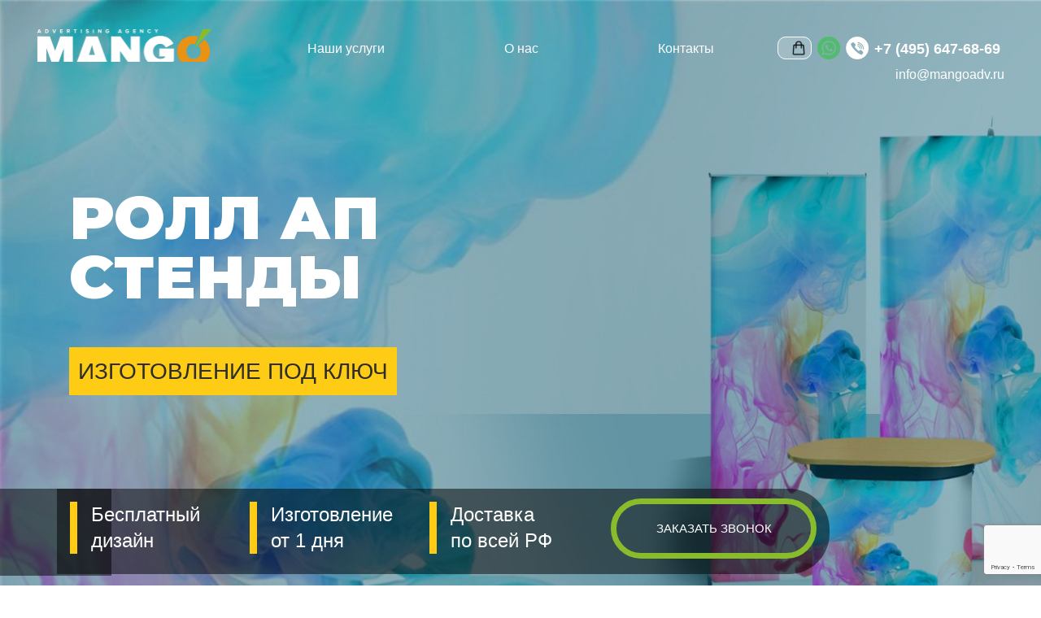

--- FILE ---
content_type: text/html; charset=UTF-8
request_url: https://mangoadv.ru/product-category/roll-up/
body_size: 30193
content:
<!DOCTYPE html>
<html lang="en">
  <head>
    <meta charset="utf-8">
    <meta http-equiv="X-UA-Compatible" content="IE=edge">
    <meta name="viewport" content="width=device-width, initial-scale=1, shrink-to-fit=no">

    <meta name="author" content="ZaytseffStudio">
	<!-- <link rel="stylesheet" href="https://maxcdn.bootstrapcdn.com/bootstrap/4.5.2/css/bootstrap.min.css"> -->
	<link href="https://fonts.googleapis.com/css2?family=Montserrat:ital,wght@0,100;0,200;0,300;0,400;0,500;0,600;0,700;0,800;0,900;1,100;1,200;1,300;1,400;1,500;1,600;1,700;1,800;1,900&display=swap" rel="stylesheet">
	<!-- owl -->
	<link rel="stylesheet" href="/wp-content/themes/mango/NEW/owl/owl.carousel.min.css">
	<link rel="stylesheet" href="/wp-content/themes/mango/NEW/owl/owl.theme.default.css">
	<!-- // owl -->
	<!-- Gallery -->
	<link rel="stylesheet" type="text/css" href="/wp-content/themes/mango/NEW/css/demo.css" />
	<link rel="stylesheet" type="text/css" href="/wp-content/themes/mango/NEW/css/set1.css" />
	<!-- // Gallery -->
    <link href="/wp-content/themes/mango/NEW/css/bootstrap.min.css" rel="stylesheet">

    <meta name="yandex-verification" content="e87a931832245970" />
    <link rel="icon" href="/favicon.ico" type="image/x-icon">
	<link rel="shortcut icon" href="/favicon.ico" type="image/x-icon">
	

    <meta name="title"  content="Ролл ап стенды купить в Москве по цене от 2000 руб"  />
<meta name='robots' content='index, follow, max-image-preview:large, max-snippet:-1, max-video-preview:-1' />

	<!-- This site is optimized with the Yoast SEO plugin v21.8 - https://yoast.com/wordpress/plugins/seo/ -->
	<title>Ролл ап стенды купить в Москве по цене от 2000 руб</title>
	<meta name="description" content="Ролл ап стенды заказать в Москве по цене от 2000 руб. ✓ Печать и изготовление под ключ ◈ Большой выбор размеров ★ Mangoadv.ru ☎ +7 (499) 392 10 26 Понедельник - Пятница с 10:00 до 20:00" />
	<link rel="canonical" href="https://mangoadv.ru/product-category/roll-up/" />
	<meta property="og:locale" content="ru_RU" />
	<meta property="og:type" content="article" />
	<meta property="og:title" content="Ролл ап стенды купить в Москве по цене от [minprice] руб" />
	<meta property="og:description" content="Ролл ап стенды заказать в Москве по цене от [minprice] руб. ✓ Печать и изготовление под ключ ◈ Большой выбор размеров ★ Mangoadv.ru ☎ +7 (499) 392 10 26 Понедельник - Пятница с 10:00 до 20:00" />
	<meta property="og:url" content="https://mangoadv.ru/product-category/roll-up/" />
	<meta property="og:site_name" content="mangoadv" />
	<meta property="og:image" content="https://mangoadv.ru/wp-content/uploads/2023/07/ra1.png" />
	<meta property="og:image:width" content="1030" />
	<meta property="og:image:height" content="777" />
	<meta property="og:image:type" content="image/png" />
	<meta name="twitter:card" content="summary_large_image" />
	<script type="application/ld+json" class="yoast-schema-graph">{"@context":"https://schema.org","@graph":[{"@type":"CollectionPage","@id":"https://mangoadv.ru/product-category/roll-up/","url":"https://mangoadv.ru/product-category/roll-up/","name":"Ролл ап стенды купить в Москве по цене от [minprice] руб","isPartOf":{"@id":"https://mangoadv.ru/#website"},"primaryImageOfPage":{"@id":"https://mangoadv.ru/product-category/roll-up/#primaryimage"},"image":{"@id":"https://mangoadv.ru/product-category/roll-up/#primaryimage"},"thumbnailUrl":"https://mangoadv.ru/wp-content/uploads/2023/06/1.png","description":"Ролл ап стенды заказать в Москве по цене от [minprice] руб. ✓ Печать и изготовление под ключ ◈ Большой выбор размеров ★ Mangoadv.ru ☎ +7 (499) 392 10 26 Понедельник - Пятница с 10:00 до 20:00","breadcrumb":{"@id":"https://mangoadv.ru/product-category/roll-up/#breadcrumb"},"inLanguage":"ru-RU"},{"@type":"ImageObject","inLanguage":"ru-RU","@id":"https://mangoadv.ru/product-category/roll-up/#primaryimage","url":"https://mangoadv.ru/wp-content/uploads/2023/06/1.png","contentUrl":"https://mangoadv.ru/wp-content/uploads/2023/06/1.png","width":468,"height":638},{"@type":"BreadcrumbList","@id":"https://mangoadv.ru/product-category/roll-up/#breadcrumb","itemListElement":[{"@type":"ListItem","position":1,"name":"Главная страница","item":"https://mangoadv.ru/"},{"@type":"ListItem","position":2,"name":"Мобильные стенды","item":"/catalog/"},{"@type":"ListItem","position":3,"name":"Ролл ап стенды"}]},{"@type":"WebSite","@id":"https://mangoadv.ru/#website","url":"https://mangoadv.ru/","name":"mangoadv","description":"Ещё один сайт на WordPress","potentialAction":[{"@type":"SearchAction","target":{"@type":"EntryPoint","urlTemplate":"https://mangoadv.ru/?s={search_term_string}"},"query-input":"required name=search_term_string"}],"inLanguage":"ru-RU"}]}</script>
	<!-- / Yoast SEO plugin. -->


<link rel='dns-prefetch' href='//www.google.com' />
<link rel='dns-prefetch' href='//code.jivosite.com' />
<link rel="alternate" type="application/rss+xml" title="mangoadv &raquo; Лента" href="https://mangoadv.ru/feed/" />
<link rel="alternate" type="application/rss+xml" title="mangoadv &raquo; Лента комментариев" href="https://mangoadv.ru/comments/feed/" />
<link rel="alternate" type="application/rss+xml" title="mangoadv &raquo; Лента элемента Ролл ап стенды таксономии Категория" href="https://mangoadv.ru/product-category/roll-up/feed/" />
<script>
window._wpemojiSettings = {"baseUrl":"https:\/\/s.w.org\/images\/core\/emoji\/14.0.0\/72x72\/","ext":".png","svgUrl":"https:\/\/s.w.org\/images\/core\/emoji\/14.0.0\/svg\/","svgExt":".svg","source":{"concatemoji":"https:\/\/mangoadv.ru\/wp-includes\/js\/wp-emoji-release.min.js?ver=6.4.7"}};
/*! This file is auto-generated */
!function(i,n){var o,s,e;function c(e){try{var t={supportTests:e,timestamp:(new Date).valueOf()};sessionStorage.setItem(o,JSON.stringify(t))}catch(e){}}function p(e,t,n){e.clearRect(0,0,e.canvas.width,e.canvas.height),e.fillText(t,0,0);var t=new Uint32Array(e.getImageData(0,0,e.canvas.width,e.canvas.height).data),r=(e.clearRect(0,0,e.canvas.width,e.canvas.height),e.fillText(n,0,0),new Uint32Array(e.getImageData(0,0,e.canvas.width,e.canvas.height).data));return t.every(function(e,t){return e===r[t]})}function u(e,t,n){switch(t){case"flag":return n(e,"\ud83c\udff3\ufe0f\u200d\u26a7\ufe0f","\ud83c\udff3\ufe0f\u200b\u26a7\ufe0f")?!1:!n(e,"\ud83c\uddfa\ud83c\uddf3","\ud83c\uddfa\u200b\ud83c\uddf3")&&!n(e,"\ud83c\udff4\udb40\udc67\udb40\udc62\udb40\udc65\udb40\udc6e\udb40\udc67\udb40\udc7f","\ud83c\udff4\u200b\udb40\udc67\u200b\udb40\udc62\u200b\udb40\udc65\u200b\udb40\udc6e\u200b\udb40\udc67\u200b\udb40\udc7f");case"emoji":return!n(e,"\ud83e\udef1\ud83c\udffb\u200d\ud83e\udef2\ud83c\udfff","\ud83e\udef1\ud83c\udffb\u200b\ud83e\udef2\ud83c\udfff")}return!1}function f(e,t,n){var r="undefined"!=typeof WorkerGlobalScope&&self instanceof WorkerGlobalScope?new OffscreenCanvas(300,150):i.createElement("canvas"),a=r.getContext("2d",{willReadFrequently:!0}),o=(a.textBaseline="top",a.font="600 32px Arial",{});return e.forEach(function(e){o[e]=t(a,e,n)}),o}function t(e){var t=i.createElement("script");t.src=e,t.defer=!0,i.head.appendChild(t)}"undefined"!=typeof Promise&&(o="wpEmojiSettingsSupports",s=["flag","emoji"],n.supports={everything:!0,everythingExceptFlag:!0},e=new Promise(function(e){i.addEventListener("DOMContentLoaded",e,{once:!0})}),new Promise(function(t){var n=function(){try{var e=JSON.parse(sessionStorage.getItem(o));if("object"==typeof e&&"number"==typeof e.timestamp&&(new Date).valueOf()<e.timestamp+604800&&"object"==typeof e.supportTests)return e.supportTests}catch(e){}return null}();if(!n){if("undefined"!=typeof Worker&&"undefined"!=typeof OffscreenCanvas&&"undefined"!=typeof URL&&URL.createObjectURL&&"undefined"!=typeof Blob)try{var e="postMessage("+f.toString()+"("+[JSON.stringify(s),u.toString(),p.toString()].join(",")+"));",r=new Blob([e],{type:"text/javascript"}),a=new Worker(URL.createObjectURL(r),{name:"wpTestEmojiSupports"});return void(a.onmessage=function(e){c(n=e.data),a.terminate(),t(n)})}catch(e){}c(n=f(s,u,p))}t(n)}).then(function(e){for(var t in e)n.supports[t]=e[t],n.supports.everything=n.supports.everything&&n.supports[t],"flag"!==t&&(n.supports.everythingExceptFlag=n.supports.everythingExceptFlag&&n.supports[t]);n.supports.everythingExceptFlag=n.supports.everythingExceptFlag&&!n.supports.flag,n.DOMReady=!1,n.readyCallback=function(){n.DOMReady=!0}}).then(function(){return e}).then(function(){var e;n.supports.everything||(n.readyCallback(),(e=n.source||{}).concatemoji?t(e.concatemoji):e.wpemoji&&e.twemoji&&(t(e.twemoji),t(e.wpemoji)))}))}((window,document),window._wpemojiSettings);
</script>
<style id='wp-emoji-styles-inline-css'>

	img.wp-smiley, img.emoji {
		display: inline !important;
		border: none !important;
		box-shadow: none !important;
		height: 1em !important;
		width: 1em !important;
		margin: 0 0.07em !important;
		vertical-align: -0.1em !important;
		background: none !important;
		padding: 0 !important;
	}
</style>
<link rel='stylesheet' id='wp-block-library-css' href='https://mangoadv.ru/wp-includes/css/dist/block-library/style.min.css?ver=6.4.7' media='all' />
<link rel='stylesheet' id='wc-blocks-vendors-style-css' href='https://mangoadv.ru/wp-content/plugins/woocommerce/packages/woocommerce-blocks/build/wc-blocks-vendors-style.css?ver=10.0.6' media='all' />
<link rel='stylesheet' id='wc-blocks-style-css' href='https://mangoadv.ru/wp-content/plugins/woocommerce/packages/woocommerce-blocks/build/wc-blocks-style.css?ver=10.0.6' media='all' />
<style id='classic-theme-styles-inline-css'>
/*! This file is auto-generated */
.wp-block-button__link{color:#fff;background-color:#32373c;border-radius:9999px;box-shadow:none;text-decoration:none;padding:calc(.667em + 2px) calc(1.333em + 2px);font-size:1.125em}.wp-block-file__button{background:#32373c;color:#fff;text-decoration:none}
</style>
<style id='global-styles-inline-css'>
body{--wp--preset--color--black: #000000;--wp--preset--color--cyan-bluish-gray: #abb8c3;--wp--preset--color--white: #ffffff;--wp--preset--color--pale-pink: #f78da7;--wp--preset--color--vivid-red: #cf2e2e;--wp--preset--color--luminous-vivid-orange: #ff6900;--wp--preset--color--luminous-vivid-amber: #fcb900;--wp--preset--color--light-green-cyan: #7bdcb5;--wp--preset--color--vivid-green-cyan: #00d084;--wp--preset--color--pale-cyan-blue: #8ed1fc;--wp--preset--color--vivid-cyan-blue: #0693e3;--wp--preset--color--vivid-purple: #9b51e0;--wp--preset--gradient--vivid-cyan-blue-to-vivid-purple: linear-gradient(135deg,rgba(6,147,227,1) 0%,rgb(155,81,224) 100%);--wp--preset--gradient--light-green-cyan-to-vivid-green-cyan: linear-gradient(135deg,rgb(122,220,180) 0%,rgb(0,208,130) 100%);--wp--preset--gradient--luminous-vivid-amber-to-luminous-vivid-orange: linear-gradient(135deg,rgba(252,185,0,1) 0%,rgba(255,105,0,1) 100%);--wp--preset--gradient--luminous-vivid-orange-to-vivid-red: linear-gradient(135deg,rgba(255,105,0,1) 0%,rgb(207,46,46) 100%);--wp--preset--gradient--very-light-gray-to-cyan-bluish-gray: linear-gradient(135deg,rgb(238,238,238) 0%,rgb(169,184,195) 100%);--wp--preset--gradient--cool-to-warm-spectrum: linear-gradient(135deg,rgb(74,234,220) 0%,rgb(151,120,209) 20%,rgb(207,42,186) 40%,rgb(238,44,130) 60%,rgb(251,105,98) 80%,rgb(254,248,76) 100%);--wp--preset--gradient--blush-light-purple: linear-gradient(135deg,rgb(255,206,236) 0%,rgb(152,150,240) 100%);--wp--preset--gradient--blush-bordeaux: linear-gradient(135deg,rgb(254,205,165) 0%,rgb(254,45,45) 50%,rgb(107,0,62) 100%);--wp--preset--gradient--luminous-dusk: linear-gradient(135deg,rgb(255,203,112) 0%,rgb(199,81,192) 50%,rgb(65,88,208) 100%);--wp--preset--gradient--pale-ocean: linear-gradient(135deg,rgb(255,245,203) 0%,rgb(182,227,212) 50%,rgb(51,167,181) 100%);--wp--preset--gradient--electric-grass: linear-gradient(135deg,rgb(202,248,128) 0%,rgb(113,206,126) 100%);--wp--preset--gradient--midnight: linear-gradient(135deg,rgb(2,3,129) 0%,rgb(40,116,252) 100%);--wp--preset--font-size--small: 13px;--wp--preset--font-size--medium: 20px;--wp--preset--font-size--large: 36px;--wp--preset--font-size--x-large: 42px;--wp--preset--spacing--20: 0.44rem;--wp--preset--spacing--30: 0.67rem;--wp--preset--spacing--40: 1rem;--wp--preset--spacing--50: 1.5rem;--wp--preset--spacing--60: 2.25rem;--wp--preset--spacing--70: 3.38rem;--wp--preset--spacing--80: 5.06rem;--wp--preset--shadow--natural: 6px 6px 9px rgba(0, 0, 0, 0.2);--wp--preset--shadow--deep: 12px 12px 50px rgba(0, 0, 0, 0.4);--wp--preset--shadow--sharp: 6px 6px 0px rgba(0, 0, 0, 0.2);--wp--preset--shadow--outlined: 6px 6px 0px -3px rgba(255, 255, 255, 1), 6px 6px rgba(0, 0, 0, 1);--wp--preset--shadow--crisp: 6px 6px 0px rgba(0, 0, 0, 1);}:where(.is-layout-flex){gap: 0.5em;}:where(.is-layout-grid){gap: 0.5em;}body .is-layout-flow > .alignleft{float: left;margin-inline-start: 0;margin-inline-end: 2em;}body .is-layout-flow > .alignright{float: right;margin-inline-start: 2em;margin-inline-end: 0;}body .is-layout-flow > .aligncenter{margin-left: auto !important;margin-right: auto !important;}body .is-layout-constrained > .alignleft{float: left;margin-inline-start: 0;margin-inline-end: 2em;}body .is-layout-constrained > .alignright{float: right;margin-inline-start: 2em;margin-inline-end: 0;}body .is-layout-constrained > .aligncenter{margin-left: auto !important;margin-right: auto !important;}body .is-layout-constrained > :where(:not(.alignleft):not(.alignright):not(.alignfull)){max-width: var(--wp--style--global--content-size);margin-left: auto !important;margin-right: auto !important;}body .is-layout-constrained > .alignwide{max-width: var(--wp--style--global--wide-size);}body .is-layout-flex{display: flex;}body .is-layout-flex{flex-wrap: wrap;align-items: center;}body .is-layout-flex > *{margin: 0;}body .is-layout-grid{display: grid;}body .is-layout-grid > *{margin: 0;}:where(.wp-block-columns.is-layout-flex){gap: 2em;}:where(.wp-block-columns.is-layout-grid){gap: 2em;}:where(.wp-block-post-template.is-layout-flex){gap: 1.25em;}:where(.wp-block-post-template.is-layout-grid){gap: 1.25em;}.has-black-color{color: var(--wp--preset--color--black) !important;}.has-cyan-bluish-gray-color{color: var(--wp--preset--color--cyan-bluish-gray) !important;}.has-white-color{color: var(--wp--preset--color--white) !important;}.has-pale-pink-color{color: var(--wp--preset--color--pale-pink) !important;}.has-vivid-red-color{color: var(--wp--preset--color--vivid-red) !important;}.has-luminous-vivid-orange-color{color: var(--wp--preset--color--luminous-vivid-orange) !important;}.has-luminous-vivid-amber-color{color: var(--wp--preset--color--luminous-vivid-amber) !important;}.has-light-green-cyan-color{color: var(--wp--preset--color--light-green-cyan) !important;}.has-vivid-green-cyan-color{color: var(--wp--preset--color--vivid-green-cyan) !important;}.has-pale-cyan-blue-color{color: var(--wp--preset--color--pale-cyan-blue) !important;}.has-vivid-cyan-blue-color{color: var(--wp--preset--color--vivid-cyan-blue) !important;}.has-vivid-purple-color{color: var(--wp--preset--color--vivid-purple) !important;}.has-black-background-color{background-color: var(--wp--preset--color--black) !important;}.has-cyan-bluish-gray-background-color{background-color: var(--wp--preset--color--cyan-bluish-gray) !important;}.has-white-background-color{background-color: var(--wp--preset--color--white) !important;}.has-pale-pink-background-color{background-color: var(--wp--preset--color--pale-pink) !important;}.has-vivid-red-background-color{background-color: var(--wp--preset--color--vivid-red) !important;}.has-luminous-vivid-orange-background-color{background-color: var(--wp--preset--color--luminous-vivid-orange) !important;}.has-luminous-vivid-amber-background-color{background-color: var(--wp--preset--color--luminous-vivid-amber) !important;}.has-light-green-cyan-background-color{background-color: var(--wp--preset--color--light-green-cyan) !important;}.has-vivid-green-cyan-background-color{background-color: var(--wp--preset--color--vivid-green-cyan) !important;}.has-pale-cyan-blue-background-color{background-color: var(--wp--preset--color--pale-cyan-blue) !important;}.has-vivid-cyan-blue-background-color{background-color: var(--wp--preset--color--vivid-cyan-blue) !important;}.has-vivid-purple-background-color{background-color: var(--wp--preset--color--vivid-purple) !important;}.has-black-border-color{border-color: var(--wp--preset--color--black) !important;}.has-cyan-bluish-gray-border-color{border-color: var(--wp--preset--color--cyan-bluish-gray) !important;}.has-white-border-color{border-color: var(--wp--preset--color--white) !important;}.has-pale-pink-border-color{border-color: var(--wp--preset--color--pale-pink) !important;}.has-vivid-red-border-color{border-color: var(--wp--preset--color--vivid-red) !important;}.has-luminous-vivid-orange-border-color{border-color: var(--wp--preset--color--luminous-vivid-orange) !important;}.has-luminous-vivid-amber-border-color{border-color: var(--wp--preset--color--luminous-vivid-amber) !important;}.has-light-green-cyan-border-color{border-color: var(--wp--preset--color--light-green-cyan) !important;}.has-vivid-green-cyan-border-color{border-color: var(--wp--preset--color--vivid-green-cyan) !important;}.has-pale-cyan-blue-border-color{border-color: var(--wp--preset--color--pale-cyan-blue) !important;}.has-vivid-cyan-blue-border-color{border-color: var(--wp--preset--color--vivid-cyan-blue) !important;}.has-vivid-purple-border-color{border-color: var(--wp--preset--color--vivid-purple) !important;}.has-vivid-cyan-blue-to-vivid-purple-gradient-background{background: var(--wp--preset--gradient--vivid-cyan-blue-to-vivid-purple) !important;}.has-light-green-cyan-to-vivid-green-cyan-gradient-background{background: var(--wp--preset--gradient--light-green-cyan-to-vivid-green-cyan) !important;}.has-luminous-vivid-amber-to-luminous-vivid-orange-gradient-background{background: var(--wp--preset--gradient--luminous-vivid-amber-to-luminous-vivid-orange) !important;}.has-luminous-vivid-orange-to-vivid-red-gradient-background{background: var(--wp--preset--gradient--luminous-vivid-orange-to-vivid-red) !important;}.has-very-light-gray-to-cyan-bluish-gray-gradient-background{background: var(--wp--preset--gradient--very-light-gray-to-cyan-bluish-gray) !important;}.has-cool-to-warm-spectrum-gradient-background{background: var(--wp--preset--gradient--cool-to-warm-spectrum) !important;}.has-blush-light-purple-gradient-background{background: var(--wp--preset--gradient--blush-light-purple) !important;}.has-blush-bordeaux-gradient-background{background: var(--wp--preset--gradient--blush-bordeaux) !important;}.has-luminous-dusk-gradient-background{background: var(--wp--preset--gradient--luminous-dusk) !important;}.has-pale-ocean-gradient-background{background: var(--wp--preset--gradient--pale-ocean) !important;}.has-electric-grass-gradient-background{background: var(--wp--preset--gradient--electric-grass) !important;}.has-midnight-gradient-background{background: var(--wp--preset--gradient--midnight) !important;}.has-small-font-size{font-size: var(--wp--preset--font-size--small) !important;}.has-medium-font-size{font-size: var(--wp--preset--font-size--medium) !important;}.has-large-font-size{font-size: var(--wp--preset--font-size--large) !important;}.has-x-large-font-size{font-size: var(--wp--preset--font-size--x-large) !important;}
.wp-block-navigation a:where(:not(.wp-element-button)){color: inherit;}
:where(.wp-block-post-template.is-layout-flex){gap: 1.25em;}:where(.wp-block-post-template.is-layout-grid){gap: 1.25em;}
:where(.wp-block-columns.is-layout-flex){gap: 2em;}:where(.wp-block-columns.is-layout-grid){gap: 2em;}
.wp-block-pullquote{font-size: 1.5em;line-height: 1.6;}
</style>
<link rel='stylesheet' id='contact-form-7-css' href='https://mangoadv.ru/wp-content/plugins/contact-form-7/includes/css/styles.css?ver=5.4.2' media='all' />
<link rel='stylesheet' id='woocommerce-layout-css' href='https://mangoadv.ru/wp-content/plugins/woocommerce/assets/css/woocommerce-layout.css?ver=7.7.2' media='all' />
<link rel='stylesheet' id='woocommerce-smallscreen-css' href='https://mangoadv.ru/wp-content/plugins/woocommerce/assets/css/woocommerce-smallscreen.css?ver=7.7.2' media='only screen and (max-width: 768px)' />
<link rel='stylesheet' id='woocommerce-general-css' href='https://mangoadv.ru/wp-content/plugins/woocommerce/assets/css/woocommerce.css?ver=7.7.2' media='all' />
<style id='woocommerce-inline-inline-css'>
.woocommerce form .form-row .required { visibility: visible; }
</style>
<link rel='stylesheet' id='mango-style-css' href='https://mangoadv.ru/wp-content/themes/mango/style.css?ver=1.0.0' media='all' />
<link rel='stylesheet' id='tablepress-default-css' href='https://mangoadv.ru/wp-content/plugins/tablepress/css/default.min.css?ver=1.14' media='all' />
<link rel='stylesheet' id='fancybox-css' href='https://mangoadv.ru/wp-content/plugins/easy-fancybox/css/jquery.fancybox.min.css?ver=1.3.24' media='screen' />
<script src="https://mangoadv.ru/wp-includes/js/jquery/jquery.min.js?ver=3.7.1" id="jquery-core-js"></script>
<script src="https://mangoadv.ru/wp-includes/js/jquery/jquery-migrate.min.js?ver=3.4.1" id="jquery-migrate-js"></script>
<link rel="https://api.w.org/" href="https://mangoadv.ru/wp-json/" /><link rel="alternate" type="application/json" href="https://mangoadv.ru/wp-json/wp/v2/product_cat/24" /><link rel="EditURI" type="application/rsd+xml" title="RSD" href="https://mangoadv.ru/xmlrpc.php?rsd" />
<meta name="generator" content="WordPress 6.4.7" />
<meta name="generator" content="WooCommerce 7.7.2" />
	<noscript><style>.woocommerce-product-gallery{ opacity: 1 !important; }</style></noscript>
	<style>.recentcomments a{display:inline !important;padding:0 !important;margin:0 !important;}</style>	<link href="/wp-content/themes/mango/NEW/css/style.css" rel="stylesheet">
	<link
         href="https://fonts.googleapis.com/css2?family=Montserrat:ital,wght@0,100;0,200;0,300;0,400;0,500;0,600;0,700;0,800;0,900;1,100;1,200;1,300;1,400;1,500;1,600;1,700;1,800;1,900&amp;display=swap"
         rel="stylesheet"
      />
      <link
         rel="stylesheet"
         href="https://cdnjs.cloudflare.com/ajax/libs/slick-carousel/1.8.1/slick.min.css"
         integrity="sha512-yHknP1/AwR+yx26cB1y0cjvQUMvEa2PFzt1c9LlS4pRQ5NOTZFWbhBig+X9G9eYW/8m0/4OXNx8pxJ6z57x0dw=="
         crossorigin="anonymous"
         referrerpolicy="no-referrer"
      />
      <link
         rel="stylesheet"
         href="https://cdnjs.cloudflare.com/ajax/libs/slick-carousel/1.8.1/slick-theme.min.css"
         integrity="sha512-17EgCFERpgZKcm0j0fEq1YCJuyAWdz9KUtv1EjVuaOz8pDnh/0nZxmU6BBXwaaxqoi9PQXnRWqlcDB027hgv9A=="
         crossorigin="anonymous"
         referrerpolicy="no-referrer"
      />
      <link rel="stylesheet" href="/wp-content/themes/mango/catalog/css/swipebox.min.css" />
      <link rel="stylesheet" href="/wp-content/themes/mango/catalog/css/roll_up_style.css" />
	  	  <link href="/wp-content/themes/mango/catalog/css/bootstrap.min.css" rel="stylesheet">
  </head>
  <body data-rsssl=1>





<!--
<div class="menu_sec">
	<div class="container">
		<div class="row">
			<div class="col-md-3"></div>
			<div class="col-md-9">
				<ul class="full-width">
					<li>
						<a href="/btl-reklama/">BTL-реклама</a>
						<ul class="drop">
							<li><a href="/btl-reklama/btl-razdacha-listovok/">Раздача листовок</a></li>
							<li><a href="/btl-reklama/btl-sampling/">Семплинг</a></li>
							<li><a href="#contact_form_pop_3" class="fancybox">Event</a></li>
							<li><a href="/btl-reklama/btl-degustacya/">Дегустация</a></li>
							<li><a href="#contact_form_pop_3" class="fancybox">Ростовая кукла</a></li>
							<li><a href="/btl-reklama/btl-promo-personal/">Промо персонал</a></li>
							<li><a href="/btl-reklama/btl-otkritie/">Открытие</a></li>
							<li><a href="#contact_form_pop_3" class="fancybox">Тайный покупатель</a></li>
						</ul>
					</li>
					<li><a href="#contact_form_pop_3" class="fancybox">Полиграфия</a>
						<ul class="drop">
							<li><a href="#contact_form_pop_3" class="fancybox">Визитки</a></li>
							<li><a href="#contact_form_pop_3" class="fancybox">Листовки</a></li>
							<li><a href="#contact_form_pop_3" class="fancybox">Буклеты</a></li>
							<li><a href="#contact_form_pop_3" class="fancybox">Каталоги</a></li>
							<li><a href="#contact_form_pop_3" class="fancybox">Папки</a></li>
							<li><a href="#contact_form_pop_3" class="fancybox">Пакеты</a></li>
						</ul>
					</li>
					<li><a href="#contact_form_pop_3" class="fancybox">Интернет</a></li>
					<li><a href="#contact_form_pop_3" class="fancybox">Пресса</a></li>
					<li><a href="#contact_form_pop_3" class="fancybox">ТВ</a></li>
					<li><a href="#contact_form_pop_3" class="fancybox">Радио</a></li>
					<li><a href="#contact_form_pop_3" class="fancybox">Транспорт</a></li>
				</ul>
			</div>
		</div> 
	</div>				
</div>
-->

	
<div class="mobile_menu">
	
	<nav class="navbar navbar-expand-lg navbar-light">
					<a class="navbar-brand" href="/"><img src="/wp-content/themes/mango/NEW/img/logo.png"></a>
					<div class="cont">
						<div class="sic">
							<a class="sic4" href="/cart">&nbsp;</a>
				            <a class="sic1" href="https://wa.me/message/YGOAJTNE3NFWG1">&nbsp;</a>
				            <a class="sic3" href="tel:+74956476869">&nbsp;</a>
			            </div>
<!-- 						<a class="phone" href="tel:+74956460383"><img src="/wp-content/themes/mango/NEW/img/call.png"></a> -->
					</div>
					<button class="navbar-toggler" type="button" data-toggle="collapse" 
					data-target="#navbarSupportedContent" aria-controls="navbarSupportedContent" 
					aria-expanded="false" aria-label="Toggle navigation">
					  <span class="navbar-toggler-icon"></span>
					</button>
				  
					<div class="collapse navbar-collapse" id="navbarSupportedContent">
					  	<ul class="navbar-nav mr-auto main-menu">
						  	
						  	
							<div id="jquery-accordion-menu" class="jquery-accordion-menu">
								<ul>
									<li><a href="#"><i class="fa fa-cog"></i>Наши услуги </a>
										<ul class="submenu" style="display: block;">
											<li><a href="/btl-reklama/">BTL-реклама </a>
												<ul class="submenu">
													<li><a href="/btl-reklama/btl-razdacha-listovok/">Раздача листовок </a></li>
													<li><a href="/btl-reklama/btl-degustacya/">Дегустация </a></li>
													<li><a href="/btl-reklama/btl-promo-personal/">Промо персонал </a></li>
													<li><a href="#contact_form_pop_3">Ростовая кукла </a></li>
													<li><a href="/btl-reklama/btl-otkritie/">Открытие </a></li>
													<li><a href="#contact_form_pop_3">Event </a></li>
													<li><a href="/btl-reklama/btl-sampling/">Семплинг </a></li>
													<li><a href="#contact_form_pop_3">Тайный покупатель </a></li>
												</ul>
											</li>
											<li><a href="/print/">Полиграфия </a>
												<ul class="submenu">
													<li><a href="/print/vizitki/">Визитки </a></li>
													<li><a href="/print/listovki/">Листовки </a></li>
													<li><a href="/print/buklety/">Буклеты </a></li>
													<li><a href="/print/katalogi/">Каталоги </a></li>
													<li><a href="/print/papki/">Папки </a></li>
													<li><a href="/print/pakety/">Пакеты </a></li>
												</ul>
											</li>
											<li><a href="/catalog/">Мобильные стенды</a>
												<ul class="submenu">
																	
				               <li><a href="https://mangoadv.ru/product-category/reklamnye-stojki/">Рекламные стойки</a></li>
					    				
				               <li><a href="https://mangoadv.ru/product-category/roll-up/">Ролл ап стенды</a></li>
					    				
				               <li><a href="https://mangoadv.ru/product-category/pop-up/">Поп ап стенды</a></li>
					    				
				               <li><a href="https://mangoadv.ru/product-category/press-wall/">Пресс волл стенды</a></li>
					    				
				               <li><a href="https://mangoadv.ru/product-category/promostojki/">Промостойки</a></li>
					    				
				               <li><a href="https://mangoadv.ru/product-category/x-y-l-banner/">X, Y, L-BANNER</a></li>
					    				
				               <li><a href="https://mangoadv.ru/product-category/bukletniczy/">Буклетницы</a></li>
					    				
				               <li><a href="https://mangoadv.ru/product-category/fold-up/">Fold up стенды</a></li>
					    				
				               <li><a href="https://mangoadv.ru/product-category/aksessuary/">АКСЕССУАРЫ</a></li>
					    												</ul>
											</li>
											
											<li><a href="/vyveski/">Вывески </a>
												<ul class="submenu">
													<li><a href="/vyveski/">Объемные буквы</a></li>
													<li><a href="/vyveski/">Световые буквы</a></li>
													<li><a href="/vyveski/">Световые короба</a></li>
													<li><a href="/vyveski/">Световые панели </a></li>
												</ul>
											</li>
											
											<li><a href="/reklama-na-radio/">Радио </a>
												<ul class="submenu">
													<li><a href="/reklama-na-radio/">Реклама на радио</a></li>
													<li><a href="/reklama-na-radio/">Запись аудиоролика</a></li>
												</ul>
											</li>
											<li><a href="/reklama-na-tv/">Телевидение</a>
											<!--<a href="/reklama-na-radio/">Радио </a>
												<ul class="submenu">
													<li><a href="/reklama-na-radio/">Реклама на радио</a></li>
													<li><a href="/reklama-na-radio/">Запись аудиоролика</a></li>
												</ul>
											</li>-->
											<li><a href="/naruzhnaya-reklama/">Наружная реклама </a>
												<ul class="submenu">
													<li><a href="/naruzhnaya-reklama/">Щиты 3х6</a></li>
													<li><a href="/naruzhnaya-reklama/">Билборды</a></li>
													<li><a href="/naruzhnaya-reklama/">Суперсайты</a></li>
													<li><a href="/naruzhnaya-reklama/">Ситиформаты </a></li>
													<li><a href="/naruzhnaya-reklama/">Остановки </a></li>
												</ul>
											</li>
											
											
											<li><a href="/reklama-na-gazelyah/">Транспорт </a>
												
											</li>
										</ul>
									</li>
									<li><a href="https://mangoadv.ru/about/#m_about"><i class="fa fa-newspaper-o"></i>О нас </a></li>
									<li><a href="https://mangoadv.ru/about/#m_contact"><i class="fa fa-user"></i>Контакты </a></li>
									<hr>
									<li class="nav-item "> 
										<a class="nav-link mm_ll1" href="tel:+74956476869">+7 (495) 647-68-69</a>
										<a class="nav-link mm_ll" href="mailto:info@mangoadv.ru">info@mangoadv.ru</a>
									</li>
								</ul>
			                </div>	
			                
			                
					  	</ul>
					</div>
					
				</nav>	
				
</div>





<div class="full_menu block1">
	<nav id="menu1">
		
        <ul>
	        <li><a class="navbar-brand" href="/"><img src="/wp-content/themes/mango/NEW/img/logo.png"></a></li>
            <li class="li_main"><a href="#">Наши услуги</a>
                <ul>
	                <div class="www1">
                    	<li class="li_main1"><a href="/btl-reklama/">BTL-реклама</a></li>
                    	<li><a href="/btl-reklama/btl-razdacha-listovok/">Раздача листовок</a></li>
						<li><a href="/btl-reklama/btl-degustacya/">Дегустация</a></li>
						<li><a href="/btl-reklama/btl-promo-personal/">Промо персонал</a></li>
						<li><a href="/btl-reklama/btl-razdacha-listovok/">Ростовая кукла</a></li>
						<li><a href="/btl-reklama/btl-otkritie/">Открытие</a></li>
<!-- 						<li><a href="#contact_form_pop_3" class="fancybox">Event</a></li> -->
						<li><a href="/btl-reklama/btl-sampling/">Семплинг</a></li>
<!-- 						<li><a href="#contact_form_pop_3" class="fancybox">Тайный покупатель</a></li> -->
	                </div>
					<div class="www2">
		                <li class="li_main1"><a href="/catalog/">Мобильные стенды</a>
											
				               <li><a href="https://mangoadv.ru/product-category/reklamnye-stojki/">Рекламные стойки</a></li>
					    				
				               <li><a href="https://mangoadv.ru/product-category/roll-up/">Ролл ап стенды</a></li>
					    				
				               <li><a href="https://mangoadv.ru/product-category/pop-up/">Поп ап стенды</a></li>
					    				
				               <li><a href="https://mangoadv.ru/product-category/press-wall/">Пресс волл стенды</a></li>
					    				
				               <li><a href="https://mangoadv.ru/product-category/promostojki/">Промостойки</a></li>
					    				
				               <li><a href="https://mangoadv.ru/product-category/x-y-l-banner/">X, Y, L-BANNER</a></li>
					    				
				               <li><a href="https://mangoadv.ru/product-category/bukletniczy/">Буклетницы</a></li>
					    				
				               <li><a href="https://mangoadv.ru/product-category/fold-up/">Fold up стенды</a></li>
					    				
				               <li><a href="https://mangoadv.ru/product-category/aksessuary/">АКСЕССУАРЫ</a></li>
					     
	                </div>
	                <div class="www2">
		                <li class="li_main1"><a href="/print/">Полиграфия</a>
                    	<li><a href="/print/vizitki/">Визитки</a></li>
						<li><a href="/print/listovki/">Листовки</a></li>
						<li><a href="/print/buklety/">Буклеты</a></li>
						<li><a href="/print/katalogi/">Каталоги</a></li>
						<li><a href="/print/papki/">Папки</a></li>
						<li><a href="/print/pakety/">Пакеты</a></li>                   
	                </div>
	                <div class="www2">
						<li class="li_main1"><a href="/reklama-na-tv/">Телевидение</a></li>
						<li class="li_main1"><a href="/reklama-na-radio/">Радио</a></li>
						<li><a href="/reklama-na-radio/">Реклама на радио</a></li>
						<li><a href="/reklama-na-radio/">Запись аудиоролика</a></li>
	                </div>
	                <div class="www2">
						<li class="li_main1"><a href="/naruzhnaya-reklama/">Наружная реклама</a></li>
						<li><a href="/naruzhnaya-reklama/">Щиты 3х6</a></li>
						<li><a href="/naruzhnaya-reklama/">Билборды</a></li>
						<li><a href="/naruzhnaya-reklama/">Суперсайты</a></li>
						<li><a href="/naruzhnaya-reklama/">Ситиформаты</a></li>
						<li><a href="/naruzhnaya-reklama/">Остановки</a></li>
	                </div>
	                <div class="www2">
						<li class="li_main1"><a href="/reklama-na-gazelyah/" class="">Транспорт</a></li>    
	                </div>
	                <div class="www2">
                    	<li class="li_main1"><a href="/vyveski/" class="">Вывески</a></li>
                    	<li><a href="/vyveski/">Объемные буквы</a></li>
						<li><a href="/vyveski/">Световые буквы</a></li>
						<li><a href="/vyveski/">Световые короба</a></li>
						<li><a href="/vyveski/">Световые панели </a></li>

	                </div>             
	               
                </ul>
            </li>
<!--             <li class="li_main"><a class="scroll-to" href="#works">Каталог работ</a></li> -->
            <li class="li_main"><a class="" href="https://mangoadv.ru/about/#m_about">О нас</a></li>
            <li class="li_main"><a class="" href="https://mangoadv.ru/about/#m_contact">Контакты</a></li>
            <li>
	            <div class="cont">
		            <div class="sic">
						<a class="sic4" href="/cart">&nbsp;</a>
			            <a class="sic1" href="https://wa.me/message/YGOAJTNE3NFWG1">&nbsp;</a>
			            <a class="sic3" href="tel:+74956476869">&nbsp;</a>
		            </div>
					<a class="phone" href="tel:+74956476869"><p>+7 (495) 647-68-69</p></a>
<!-- 					<a class="phone" href="tel:+74956460383"><img src="/wp-content/themes/mango/NEW/img/call.png"><p>+7 (495) 646 03 83</p></a> -->
					<a class="email" href="mailto:info@mangoadv.ru"><p>info@mangoadv.ru</p></a>
				</div>
            </li>
           
        </ul>
        

    </nav>
</div>
		
<style>
	.block1 .container{
		    margin-bottom: 200px;
	}
	section.block1 .t-head1 {
		font-size: 74px;
	}

</style>

<section class="block1 back_1_btl back_1_btl_listovki back_1_degust b1_c" style="    background: url(https://mangoadv.ru/wp-content/uploads/2023/06/prod-bg.jpg); background-repeat: no-repeat; background-size: cover;">
	<div class="container">
		<div class="row">
			<div class="col-md-12">


			</div>
		</div>

		<div class="row">
			<div class="col-md-8">
				<h1 class="t-head1">Ролл ап стенды					
				</h1>
<!--
				<h1 class="t-head2">ДЕГУСТАЦИЙ
					</h1>
-->
                <h2 class="t-head2_other">Изготовление под ключ</h2>
			</div>
			<!-- <div class="col-md-4 t-head3_other">
                <img src="img/btl_icon1.png"><a href="">Подбор персонала</a>
                <img src="img/btl_icon1.png"><a href="">с первого дня работы</a>
            </div> -->
        </div>
        <div class="line_back"></div>
        <div class="row">
            <div class="col-md-7 border_r1 no_mobile">
	            <div class="row">
		            <div class="col-md-4 deg">
			            <p>Бесплатный<br>
							дизайн
			            </p>
		            </div>
		            <div class="col-md-4 deg">
			            <p>Изготовление<br>
						от 1 дня
			            </p>
		            </div>
		            <div class="col-md-4 deg">
			            <p>Доставка<br>
						по всей РФ
			            </p>
		            </div>
	            </div> 
            </div><!--
            <div class="col-md-2 border_r1 to_calc">
                <a id="calk_hover" class="scroll-to" href="#calck">
	                <img id="no_active" src="/wp-content/themes/mango/NEW/img/cal_ic_1.png">
	                <img id="active" src="/wp-content/themes/mango/NEW/img/cal_ic_2.png">
	                <p>online расчёт</p>
                </a>
            </div>-->
            <div class="col-md-3 deg1 border_r2">
                 <a href="#contact_form_pop_1" class="fancybox but3" >заказать звонок</a>
            </div>
        </div>
        
    </div>
</section>

<section class="krohi black">
	<div class="container">
		<div class="row">
			<div class="col-md-12">
				 <p id="breadcrumbs"><span><span><a href="https://mangoadv.ru/">Главная страница</a></span> » <span><a href="/catalog/">Мобильные стенды</a></span> » <span class="breadcrumb_last" aria-current="page">Ролл ап стенды</span></span></p>  

			</div>
		</div>
	</div>
</section>

<section id="catalog-item" class="catalog-item">
         <div class="container">

       <!-- <div class="row justify-content-center">
            <div class="col-md-12 row justify-content-center">
				<div class="row cat-wrap justify-content-center">
		            <div class="col-md-4 deg">
			            <ul style="padding-left: 0px;"><li><a href="https://mangoadv.ru/product-category/roll-up">ROLL UP</a></li>
							<li><a href="https://mangoadv.ru/product-category/pop-up/">POP UP</a></li>
							<li><a href="https://mangoadv.ru/product-category/press-wall">PRESS WALL</a></li>
			            </ul>
		            </div>
		            <div class="col-md-6 deg row">
			            <ul style="padding-left: 52px;"><li><a href="https://mangoadv.ru/product-category/aksessuary/">АКСЕССУАРЫ</a></li>
							<li><a href="https://mangoadv.ru/product-category/promostojki/">ПРОМОСТОЙКИ</a></li>
							<li><a class="fancybox" href="#contact_form_pop_2">УСЛУГИ ПЕЧАТИ</a></li>
			            </ul>
		            </div>
		           
	            </div> -->
			 <div class="row justify-content-center">
            <div class="col-md-12 row justify-content-center">
	            <div class="row cat-wrap">
		            <div class="col-md-4 deg stend-menu">
			            <ul><li><a href="https://mangoadv.ru/product-category/roll-up">ROLL UP</a></li>
							<li><a href="https://mangoadv.ru/product-category/pop-up/">POP UP</a></li>
							<li><a href="https://mangoadv.ru/product-category/press-wall">PRESS WALL</a></li>
			            </ul>
		            </div>
		            <div class="col-md-4 deg row stend-menu">
			            <ul style="
        padding-left: 32px;
    padding-right: 28px;
"><li><a href="https://mangoadv.ru/product-category/promostojki/">ПРОМОСТОЙКИ</a></li>
							<li><a href="https://mangoadv.ru/product-category/x-y-l-banner/">X, Y, L-BANNER</a></li>
							<li><a href="https://mangoadv.ru/product-category/fold-up/">FOLD UP</a></li>
			            </ul>
		            </div>
		            <div class="col-md-4 deg row stend-menu">
			            <ul style="padding-left: 22px;"><li><a href="https://mangoadv.ru/product-category/bukletniczy/">БУКЛЕТНИЦЫ</a></li>							
							<li><a href="https://mangoadv.ru/product-category/aksessuary/">АКСЕССУАРЫ</a></li>
							<li><a class="fancybox" href="#contact_form_pop_2">УСЛУГИ ПЕЧАТИ</a></li>
			            </ul>
		            </div> 
	            </div> 
            </div>
				 </div><!--
            <div class="col-md-2 border_r1 to_calc">
                <a id="calk_hover" class="scroll-to" href="#calck">
	                <img id="no_active" src="/wp-content/themes/mango/NEW/img/cal_ic_1.png">
	                <img id="active" src="/wp-content/themes/mango/NEW/img/cal_ic_2.png">
	                <p>online расчёт</p>
                </a>
            </div>-->

					<div class="catalog-item_elem">
               <div class="row">
                  <div class="col-md-12 col-lg-6">
                     <div class="catalog-item__left">
                        <div class="catalog-item__header">
                           <div class="catalog-item__title">
                              ROLL UP Standart (Light)                           </div>
                        </div>
                        <div class="catalog-item__body">
                           <div class="catalog-item__availableBlock">
                              <div class="catalog-item__available_icon"></div>
                              <div class="catalog-item__available">
                                 есть в наличии
                              </div>
                           </div>

                           <div class="catalog-item__slider slider-for">
                              <a
                                 href="https://mangoadv.ru/wp-content/uploads/2025/03/01-1.png"
                                 rel="gallery"
                                 class=""
                              >
                                 <img
                                    src="https://mangoadv.ru/wp-content/uploads/2025/03/01-1.png"
                                    alt="catalog-item-img"
                                    class="catalog-item__slider_img"
                                 />
                              </a>
                              								 <a
                                 href="https://mangoadv.ru/wp-content/uploads/2023/06/2.jpg"
                                 rel="gallery"
                                 class=""
                              >
                                 <img
                                    src="https://mangoadv.ru/wp-content/uploads/2023/06/2.jpg"
                                    alt="catalog-item-img"
                                    class="catalog-item__slider_img"
                                 />
                              </a>                                   
																 <a
                                 href="https://mangoadv.ru/wp-content/uploads/2025/03/3.jpg"
                                 rel="gallery"
                                 class=""
                              >
                                 <img
                                    src="https://mangoadv.ru/wp-content/uploads/2025/03/3.jpg"
                                    alt="catalog-item-img"
                                    class="catalog-item__slider_img"
                                 />
                              </a>                                   
																 <a
                                 href="https://mangoadv.ru/wp-content/uploads/2025/03/fullsizerender-15-05-19-17-11.jpg"
                                 rel="gallery"
                                 class=""
                              >
                                 <img
                                    src="https://mangoadv.ru/wp-content/uploads/2025/03/fullsizerender-15-05-19-17-11.jpg"
                                    alt="catalog-item-img"
                                    class="catalog-item__slider_img"
                                 />
                              </a>                                   
								                              
                           </div>
                           <div class="catalog-item__slider-items slider-nav">
                              <div class="catalog-item__slider-item">
                                 <img
                                    src="https://mangoadv.ru/wp-content/uploads/2025/03/01-1.png"
                                    alt="catalog-item-img"
                                    class="catalog-item__slider-item__img"
                                 />
                              </div>
							                                 <div class="catalog-item__slider-item">
                                 <img
                                    src="https://mangoadv.ru/wp-content/uploads/2023/06/2.jpg"
                                    alt="catalog-item-img"
                                    class="catalog-item__slider-item__img"
                                 />
                              </div>                                                             
								                              <div class="catalog-item__slider-item">
                                 <img
                                    src="https://mangoadv.ru/wp-content/uploads/2025/03/3.jpg"
                                    alt="catalog-item-img"
                                    class="catalog-item__slider-item__img"
                                 />
                              </div>                                                             
								                              <div class="catalog-item__slider-item">
                                 <img
                                    src="https://mangoadv.ru/wp-content/uploads/2025/03/fullsizerender-15-05-19-17-11.jpg"
                                    alt="catalog-item-img"
                                    class="catalog-item__slider-item__img"
                                 />
                              </div>                                                             
								
                              
                           </div>
                        </div>
                        <div class="catalog-item__footer">
                           <div class="catalog-item__elems">
                              <div class="catalog-item__elem">
                                 <img
                                    src="/wp-content/themes/mango/catalog/images/catalog-item/icons/1.png"
                                    alt="icon"
                                    class="catalog-item__icon"
                                 /><a href="https://mangoadv.ru/wp-content/uploads/2023/07/trebovaniya-roll-up-4.jpg" class="catalog-item__elem_intro"
                                    >требования к макетам</a
                                 >
                              </div>
                              <div class="catalog-item__elem">
                                 <img
                                    src="/wp-content/themes/mango/catalog/images/catalog-item/icons/2.png"
                                    alt="icon"
                                    class="catalog-item__icon"
                                 /><a href="https://mangoadv.ru/product-category/aksessuary/" class="catalog-item__elem_intro"
                                    >допол. аксессуары</a
                                 >
                              </div>
                           </div>
                           <div class="catalog-item__elems">
                              <div class="catalog-item__elem">
                                 <img
                                    src="/wp-content/themes/mango/catalog/images/catalog-item/icons/3.jpg"
                                    alt="icon"
                                    class="catalog-item__icon"
                                 />
                                 <a href="#pb5" class="catalog-item__elem_intro"
                                    >примеры работ</a
                                 >
                              </div>
                              <div class="catalog-item__elem">
                                 <img
                                    src="/wp-content/themes/mango/catalog/images/catalog-item/icons/4.jpg"
                                    alt="icon"
                                    class="catalog-item__icon"
                                 />
                                 <a href="###" class="catalog-item__elem_intro popBtn" 
                                    >условия доставки</a
                                 >
                              </div>
                           </div>
                           <p class="catalog-item__footer_intro">
                              ДИЗАЙН МАКЕТА В ПОДАРОК
                           </p>
                        </div>
                     </div>
                  </div>
                  <div class="col-md-12 col-lg-6">
                     <form class="catalog-item__right" id="pform1">
						 <input type="hidden" name="variation_id" id="varid" value="">
						 <input type="hidden" name="quantity" class="catalog-count_input" id="quant" value="1">
						 <input type="hidden" name="add-to-cart" class="prodId" id="prodId" value="2487">
						 <div class="catalog-item__block">
						 <div class="catalog-item__intro">
                             Ширина (см)                           </div>
								 <div
                              class="catalog-item__items catalog-item__itemsW"
                           >
																		 <button class="catalog-item__items_btn active" data-dop="" 
											 data-atr="attribute_pa_width" 
									data-val="85">85</button>	 								
									 </div>
							</div> 
						 <div class="catalog-item__block_elem"> <div class="catalog-item__block">
						 <div class="catalog-item__intro">
                             Высота (см):                           </div>
								 <div
                              class="catalog-item__items catalog-item__itemsW"
                           >
																		 <button class="catalog-item__items_btn active" data-dop="0" 
											 data-atr="attribute_pa_vysota-stenda-sm" 
									data-val="200">200</button>	 								
									 </div>
							</div> 
						  <div class="catalog-item__block">
						 <div class="catalog-item__intro">
                             Печать:                           </div>
								 <div
                              class="catalog-item__items catalog-item__itemsW"
                           >
																		 <button class="catalog-item__items_btn active" data-dop="0" 
											 data-atr="attribute_pa_pechat" 
									data-val="net">Нет</button>	 								
																		 <button class="catalog-item__items_btn " data-dop="0" 
											 data-atr="attribute_pa_pechat" 
									data-val="da">Да</button>	 								
									 </div>
							</div> 
						 </div>                       
                        <div class="catalog-item__price">2300 р.</div>
                        <div class="catalog-item__right_footer">
                           <div class="catalog-item__count_intro">
                              Количество:
                           </div>
                           <div class="catalog-item__btns">
                              <div class="catalog-item__count">
                                 <a
                                    href="#"
                                    class="catalog-item__count_btn catalog-item__count_mimus"
                                    >-</a
                                 >
                                 <div class="catalog-item__count_input">1</div>
                                 <a
                                    href="#"
                                    class="catalog-item__count_btn catalog-item__count_plus"
                                    >+</a
                                 >
                              </div>
                              <button
                                 class="catalog-item__btn catalog-item__addToCart" id="addToCart" type="button"
                              >
                                 в корзину
                              </button>
							   <button
 class="catalog-item__btn catalog-item__buy" type="button"
                              ><a href="#contact_form_pop_2" class="fancybox" style="color: #ccc;">купить 1 клик</a>
                              </button>
                           </div>
                        </div>

                        <div class="catalog-item__info">
                           <div class="catalog-item__tabs">
                              <div class="catalog-item__tab_header dec">
                                 <a
                                    href="#"
                                    class="catalog-item__tab catalog-item__tab1 active"
                                    >Характеристики:</a
                                 >
                                 <a
                                    href="#"
                                    class="catalog-item__tab catalog-item__tab2"
                                    >Описание:</a
                                 >
                              </div>
                              <div class="catalog-item__tab_header mob">
                                 <a
                                    href="#"
                                    class="catalog-item__tab catalog-item__tab1"
                                    >Характеристики:</a
                                 >
                                 <a
                                    href="#"
                                    class="catalog-item__tab catalog-item__tab2"
                                    >Описание:</a
                                 >
                              </div>
                              <div class="catalog-item__tab_body dec">
                                 <div class="catalog-item__tab1 active">
                                    <div class="catalog-item__list_intro">КОМПЛЕКТАЦИЯ</div>
<ul class="catalog-item__list">
 	<li class="item__list_item">Алюминиевая конструкция</li>
 	<li class="item__list_item">Штанга-фиксатор</li>
 	<li class="item__list_item">Чехол из водонепроницаемой ткани</li>
</ul>
<div class="catalog-item__list_intro">ХАРАКТЕРИСТИКИ</div>
<ul class="catalog-item__list">
 	<li class="item__list_item">Алюминиевый корпус</li>
 	<li class="item__list_item">Вес от 1.8 кг ( зависит от комплектации)</li>
 	<li class="item__list_item">Вытяжное полотно – полипропилен, баннерная ткань</li>
 	<li class="item__list_item">Качество печати - 1440 dpi</li>
 	<li><strong>Срок изготовления - от 1 дня</strong></li>
</ul>                                 </div>
                                 <div class="catalog-item__tab2">
                                    <p class="catalog-item__tab_text">
                                        <p>Облегченная версия самой популярной модели ROLL UP. Теперь еще легче и еще доступнее. Модель изготовлена из алюминия оснащена усиленной пружиной механизма подмотки. Стенд имеет большой срок службы и подходит для применения на выставках, промоакциях, презентациях.</p>
                                    </p>
                                 </div>
                              </div>
                              <div class="catalog-item__tab_body mob">
                                 <div class="catalog-item__tab1">
                                   <div class="catalog-item__list_intro">КОМПЛЕКТАЦИЯ</div>
<ul class="catalog-item__list">
 	<li class="item__list_item">Алюминиевая конструкция</li>
 	<li class="item__list_item">Штанга-фиксатор</li>
 	<li class="item__list_item">Чехол из водонепроницаемой ткани</li>
</ul>
<div class="catalog-item__list_intro">ХАРАКТЕРИСТИКИ</div>
<ul class="catalog-item__list">
 	<li class="item__list_item">Алюминиевый корпус</li>
 	<li class="item__list_item">Вес от 1.8 кг ( зависит от комплектации)</li>
 	<li class="item__list_item">Вытяжное полотно – полипропилен, баннерная ткань</li>
 	<li class="item__list_item">Качество печати - 1440 dpi</li>
 	<li><strong>Срок изготовления - от 1 дня</strong></li>
</ul>                                 </div>
                                 <div class="catalog-item__tab2">
                                    <p class="catalog-item__tab_text">
                                       <p>Облегченная версия самой популярной модели ROLL UP. Теперь еще легче и еще доступнее. Модель изготовлена из алюминия оснащена усиленной пружиной механизма подмотки. Стенд имеет большой срок службы и подходит для применения на выставках, промоакциях, презентациях.</p>
                                    </p>
                                 </div>
                              </div>
                           </div>
                        </div>
                     </form>
                  </div>
               </div>
            </div>
 
		<div class="catalog-item_elem">
               <div class="row">
                  <div class="col-md-12 col-lg-6">
                     <div class="catalog-item__left">
                        <div class="catalog-item__header">
                           <div class="catalog-item__title">
                              ROLL UP Standart                           </div>
                        </div>
                        <div class="catalog-item__body">
                           <div class="catalog-item__availableBlock">
                              <div class="catalog-item__available_icon"></div>
                              <div class="catalog-item__available">
                                 есть в наличии
                              </div>
                           </div>

                           <div class="catalog-item__slider slider-for">
                              <a
                                 href="https://mangoadv.ru/wp-content/uploads/2023/06/1.png"
                                 rel="gallery"
                                 class=""
                              >
                                 <img
                                    src="https://mangoadv.ru/wp-content/uploads/2023/06/1.png"
                                    alt="catalog-item-img"
                                    class="catalog-item__slider_img"
                                 />
                              </a>
                              								 <a
                                 href="https://mangoadv.ru/wp-content/uploads/2023/06/2.jpg"
                                 rel="gallery"
                                 class=""
                              >
                                 <img
                                    src="https://mangoadv.ru/wp-content/uploads/2023/06/2.jpg"
                                    alt="catalog-item-img"
                                    class="catalog-item__slider_img"
                                 />
                              </a>                                   
																 <a
                                 href="https://mangoadv.ru/wp-content/uploads/2023/06/3.jpg"
                                 rel="gallery"
                                 class=""
                              >
                                 <img
                                    src="https://mangoadv.ru/wp-content/uploads/2023/06/3.jpg"
                                    alt="catalog-item-img"
                                    class="catalog-item__slider_img"
                                 />
                              </a>                                   
																 <a
                                 href="https://mangoadv.ru/wp-content/uploads/2023/06/roll-ap-standart.jpg"
                                 rel="gallery"
                                 class=""
                              >
                                 <img
                                    src="https://mangoadv.ru/wp-content/uploads/2023/06/roll-ap-standart.jpg"
                                    alt="catalog-item-img"
                                    class="catalog-item__slider_img"
                                 />
                              </a>                                   
								                              
                           </div>
                           <div class="catalog-item__slider-items slider-nav">
                              <div class="catalog-item__slider-item">
                                 <img
                                    src="https://mangoadv.ru/wp-content/uploads/2023/06/1.png"
                                    alt="catalog-item-img"
                                    class="catalog-item__slider-item__img"
                                 />
                              </div>
							                                 <div class="catalog-item__slider-item">
                                 <img
                                    src="https://mangoadv.ru/wp-content/uploads/2023/06/2.jpg"
                                    alt="catalog-item-img"
                                    class="catalog-item__slider-item__img"
                                 />
                              </div>                                                             
								                              <div class="catalog-item__slider-item">
                                 <img
                                    src="https://mangoadv.ru/wp-content/uploads/2023/06/3.jpg"
                                    alt="catalog-item-img"
                                    class="catalog-item__slider-item__img"
                                 />
                              </div>                                                             
								                              <div class="catalog-item__slider-item">
                                 <img
                                    src="https://mangoadv.ru/wp-content/uploads/2023/06/roll-ap-standart.jpg"
                                    alt="catalog-item-img"
                                    class="catalog-item__slider-item__img"
                                 />
                              </div>                                                             
								
                              
                           </div>
                        </div>
                        <div class="catalog-item__footer">
                           <div class="catalog-item__elems">
                              <div class="catalog-item__elem">
                                 <img
                                    src="/wp-content/themes/mango/catalog/images/catalog-item/icons/1.png"
                                    alt="icon"
                                    class="catalog-item__icon"
                                 /><a href="https://mangoadv.ru/wp-content/uploads/2023/07/trebovaniya-roll-up-4.jpg" class="catalog-item__elem_intro"
                                    >требования к макетам</a
                                 >
                              </div>
                              <div class="catalog-item__elem">
                                 <img
                                    src="/wp-content/themes/mango/catalog/images/catalog-item/icons/2.png"
                                    alt="icon"
                                    class="catalog-item__icon"
                                 /><a href="https://mangoadv.ru/product-category/aksessuary/" class="catalog-item__elem_intro"
                                    >допол. аксессуары</a
                                 >
                              </div>
                           </div>
                           <div class="catalog-item__elems">
                              <div class="catalog-item__elem">
                                 <img
                                    src="/wp-content/themes/mango/catalog/images/catalog-item/icons/3.jpg"
                                    alt="icon"
                                    class="catalog-item__icon"
                                 />
                                 <a href="#pb5" class="catalog-item__elem_intro"
                                    >примеры работ</a
                                 >
                              </div>
                              <div class="catalog-item__elem">
                                 <img
                                    src="/wp-content/themes/mango/catalog/images/catalog-item/icons/4.jpg"
                                    alt="icon"
                                    class="catalog-item__icon"
                                 />
                                 <a href="###" class="catalog-item__elem_intro popBtn" 
                                    >условия доставки</a
                                 >
                              </div>
                           </div>
                           <p class="catalog-item__footer_intro">
                              ДИЗАЙН МАКЕТА В ПОДАРОК
                           </p>
                        </div>
                     </div>
                  </div>
                  <div class="col-md-12 col-lg-6">
                     <form class="catalog-item__right" id="pform2">
						 <input type="hidden" name="variation_id" id="varid" value="">
						 <input type="hidden" name="quantity" class="catalog-count_input" id="quant" value="1">
						 <input type="hidden" name="add-to-cart" class="prodId" id="prodId" value="510">
						 <div class="catalog-item__block">
						 <div class="catalog-item__intro">
                             Ширина (см)                           </div>
								 <div
                              class="catalog-item__items catalog-item__itemsW"
                           >
																		 <button class="catalog-item__items_btn active" data-dop="" 
											 data-atr="attribute_pa_width" 
									data-val="60">60</button>	 								
																		 <button class="catalog-item__items_btn " data-dop="" 
											 data-atr="attribute_pa_width" 
									data-val="85">85</button>	 								
																		 <button class="catalog-item__items_btn " data-dop="0" 
											 data-atr="attribute_pa_width" 
									data-val="100">100</button>	 								
																		 <button class="catalog-item__items_btn " data-dop="0" 
											 data-atr="attribute_pa_width" 
									data-val="120">120</button>	 								
																		 <button class="catalog-item__items_btn " data-dop="0" 
											 data-atr="attribute_pa_width" 
									data-val="150">150</button>	 								
																		 <button class="catalog-item__items_btn " data-dop="0" 
											 data-atr="attribute_pa_width" 
									data-val="200">200</button>	 								
																		 <button class="catalog-item__items_btn " data-dop="0" 
											 data-atr="attribute_pa_width" 
									data-val="300">300</button>	 								
									 </div>
							</div> 
						 <div class="catalog-item__block_elem"> <div class="catalog-item__block">
						 <div class="catalog-item__intro">
                             Высота (см):                           </div>
								 <div
                              class="catalog-item__items catalog-item__itemsW"
                           >
																		 <button class="catalog-item__items_btn active" data-dop="" 
											 data-atr="attribute_pa_vysota-stenda-sm" 
									data-val="180">180</button>	 								
																		 <button class="catalog-item__items_btn " data-dop="0" 
											 data-atr="attribute_pa_vysota-stenda-sm" 
									data-val="200">200</button>	 								
									 </div>
							</div> 
						  <div class="catalog-item__block">
						 <div class="catalog-item__intro">
                             Печать:                           </div>
								 <div
                              class="catalog-item__items catalog-item__itemsW"
                           >
																		 <button class="catalog-item__items_btn active" data-dop="0" 
											 data-atr="attribute_pa_pechat" 
									data-val="net">Нет</button>	 								
																		 <button class="catalog-item__items_btn " data-dop="0" 
											 data-atr="attribute_pa_pechat" 
									data-val="da">Да</button>	 								
									 </div>
							</div> 
						 </div>                       
                        <div class="catalog-item__price">2000 р.</div>
                        <div class="catalog-item__right_footer">
                           <div class="catalog-item__count_intro">
                              Количество:
                           </div>
                           <div class="catalog-item__btns">
                              <div class="catalog-item__count">
                                 <a
                                    href="#"
                                    class="catalog-item__count_btn catalog-item__count_mimus"
                                    >-</a
                                 >
                                 <div class="catalog-item__count_input">1</div>
                                 <a
                                    href="#"
                                    class="catalog-item__count_btn catalog-item__count_plus"
                                    >+</a
                                 >
                              </div>
                              <button
                                 class="catalog-item__btn catalog-item__addToCart" id="addToCart" type="button"
                              >
                                 в корзину
                              </button>
							   <button
 class="catalog-item__btn catalog-item__buy" type="button"
                              ><a href="#contact_form_pop_2" class="fancybox" style="color: #ccc;">купить 1 клик</a>
                              </button>
                           </div>
                        </div>

                        <div class="catalog-item__info">
                           <div class="catalog-item__tabs">
                              <div class="catalog-item__tab_header dec">
                                 <a
                                    href="#"
                                    class="catalog-item__tab catalog-item__tab1 active"
                                    >Характеристики:</a
                                 >
                                 <a
                                    href="#"
                                    class="catalog-item__tab catalog-item__tab2"
                                    >Описание:</a
                                 >
                              </div>
                              <div class="catalog-item__tab_header mob">
                                 <a
                                    href="#"
                                    class="catalog-item__tab catalog-item__tab1"
                                    >Характеристики:</a
                                 >
                                 <a
                                    href="#"
                                    class="catalog-item__tab catalog-item__tab2"
                                    >Описание:</a
                                 >
                              </div>
                              <div class="catalog-item__tab_body dec">
                                 <div class="catalog-item__tab1 active">
                                    <div class="catalog-item__list_intro">КОМПЛЕКТАЦИЯ</div>
<ul class="catalog-item__list">
 	<li class="item__list_item">Алюминиевая конструкция</li>
 	<li class="item__list_item">Штанга-фиксатор</li>
 	<li class="item__list_item">Чехол из водонепроницаемой ткани</li>
</ul>
<div class="catalog-item__list_intro">ХАРАКТЕРИСТИКИ</div>
<ul class="catalog-item__list">
 	<li class="item__list_item">Алюминиевый корпус</li>
 	<li class="item__list_item">Вес от 2 кг ( зависит от комплектации)</li>
 	<li class="item__list_item">Вытяжное полотно – полипропилен, баннерная ткань</li>
 	<li class="item__list_item">Качество печати - 1440 dpi</li>
 	<li><strong>Срок изготовления - от 1 дня</strong></li>
</ul>                                 </div>
                                 <div class="catalog-item__tab2">
                                    <p class="catalog-item__tab_text">
                                        <p>Самая популярная модель стенда на сегодняшний день. Высокий спрос на ROLL UP Standart обусловлен высокой надежностью и простотой эксплуатации. Модель изготовлена из алюминия толщиной 0.8 мм с усиленной пружиной механизма подмотки. Стенд имеет большой срок службы и подходит для применения на выставках, промоакциях, презентациях.</p>
                                    </p>
                                 </div>
                              </div>
                              <div class="catalog-item__tab_body mob">
                                 <div class="catalog-item__tab1">
                                   <div class="catalog-item__list_intro">КОМПЛЕКТАЦИЯ</div>
<ul class="catalog-item__list">
 	<li class="item__list_item">Алюминиевая конструкция</li>
 	<li class="item__list_item">Штанга-фиксатор</li>
 	<li class="item__list_item">Чехол из водонепроницаемой ткани</li>
</ul>
<div class="catalog-item__list_intro">ХАРАКТЕРИСТИКИ</div>
<ul class="catalog-item__list">
 	<li class="item__list_item">Алюминиевый корпус</li>
 	<li class="item__list_item">Вес от 2 кг ( зависит от комплектации)</li>
 	<li class="item__list_item">Вытяжное полотно – полипропилен, баннерная ткань</li>
 	<li class="item__list_item">Качество печати - 1440 dpi</li>
 	<li><strong>Срок изготовления - от 1 дня</strong></li>
</ul>                                 </div>
                                 <div class="catalog-item__tab2">
                                    <p class="catalog-item__tab_text">
                                       <p>Самая популярная модель стенда на сегодняшний день. Высокий спрос на ROLL UP Standart обусловлен высокой надежностью и простотой эксплуатации. Модель изготовлена из алюминия толщиной 0.8 мм с усиленной пружиной механизма подмотки. Стенд имеет большой срок службы и подходит для применения на выставках, промоакциях, презентациях.</p>
                                    </p>
                                 </div>
                              </div>
                           </div>
                        </div>
                     </form>
                  </div>
               </div>
            </div>
 
		<div class="catalog-item_elem">
               <div class="row">
                  <div class="col-md-12 col-lg-6">
                     <div class="catalog-item__left">
                        <div class="catalog-item__header">
                           <div class="catalog-item__title">
                              ROLL UP Luxury (каплевидный)                           </div>
                        </div>
                        <div class="catalog-item__body">
                           <div class="catalog-item__availableBlock">
                              <div class="catalog-item__available_icon"></div>
                              <div class="catalog-item__available">
                                 есть в наличии
                              </div>
                           </div>

                           <div class="catalog-item__slider slider-for">
                              <a
                                 href="https://mangoadv.ru/wp-content/uploads/2023/06/1-8.png"
                                 rel="gallery"
                                 class=""
                              >
                                 <img
                                    src="https://mangoadv.ru/wp-content/uploads/2023/06/1-8.png"
                                    alt="catalog-item-img"
                                    class="catalog-item__slider_img"
                                 />
                              </a>
                              								 <a
                                 href="https://mangoadv.ru/wp-content/uploads/2023/06/2-4.jpg"
                                 rel="gallery"
                                 class=""
                              >
                                 <img
                                    src="https://mangoadv.ru/wp-content/uploads/2023/06/2-4.jpg"
                                    alt="catalog-item-img"
                                    class="catalog-item__slider_img"
                                 />
                              </a>                                   
																 <a
                                 href="https://mangoadv.ru/wp-content/uploads/2023/06/3-4.jpg"
                                 rel="gallery"
                                 class=""
                              >
                                 <img
                                    src="https://mangoadv.ru/wp-content/uploads/2023/06/3-4.jpg"
                                    alt="catalog-item-img"
                                    class="catalog-item__slider_img"
                                 />
                              </a>                                   
																 <a
                                 href="https://mangoadv.ru/wp-content/uploads/2023/06/e628427f-f0e0-45a8-a8d0-ebcb0ad62be3-1.jpg"
                                 rel="gallery"
                                 class=""
                              >
                                 <img
                                    src="https://mangoadv.ru/wp-content/uploads/2023/06/e628427f-f0e0-45a8-a8d0-ebcb0ad62be3-1.jpg"
                                    alt="catalog-item-img"
                                    class="catalog-item__slider_img"
                                 />
                              </a>                                   
								                              
                           </div>
                           <div class="catalog-item__slider-items slider-nav">
                              <div class="catalog-item__slider-item">
                                 <img
                                    src="https://mangoadv.ru/wp-content/uploads/2023/06/1-8.png"
                                    alt="catalog-item-img"
                                    class="catalog-item__slider-item__img"
                                 />
                              </div>
							                                 <div class="catalog-item__slider-item">
                                 <img
                                    src="https://mangoadv.ru/wp-content/uploads/2023/06/2-4.jpg"
                                    alt="catalog-item-img"
                                    class="catalog-item__slider-item__img"
                                 />
                              </div>                                                             
								                              <div class="catalog-item__slider-item">
                                 <img
                                    src="https://mangoadv.ru/wp-content/uploads/2023/06/3-4.jpg"
                                    alt="catalog-item-img"
                                    class="catalog-item__slider-item__img"
                                 />
                              </div>                                                             
								                              <div class="catalog-item__slider-item">
                                 <img
                                    src="https://mangoadv.ru/wp-content/uploads/2023/06/e628427f-f0e0-45a8-a8d0-ebcb0ad62be3-1.jpg"
                                    alt="catalog-item-img"
                                    class="catalog-item__slider-item__img"
                                 />
                              </div>                                                             
								
                              
                           </div>
                        </div>
                        <div class="catalog-item__footer">
                           <div class="catalog-item__elems">
                              <div class="catalog-item__elem">
                                 <img
                                    src="/wp-content/themes/mango/catalog/images/catalog-item/icons/1.png"
                                    alt="icon"
                                    class="catalog-item__icon"
                                 /><a href="https://mangoadv.ru/wp-content/uploads/2023/07/trebovaniya-roll-up-4.jpg" class="catalog-item__elem_intro"
                                    >требования к макетам</a
                                 >
                              </div>
                              <div class="catalog-item__elem">
                                 <img
                                    src="/wp-content/themes/mango/catalog/images/catalog-item/icons/2.png"
                                    alt="icon"
                                    class="catalog-item__icon"
                                 /><a href="https://mangoadv.ru/product-category/aksessuary/" class="catalog-item__elem_intro"
                                    >допол. аксессуары</a
                                 >
                              </div>
                           </div>
                           <div class="catalog-item__elems">
                              <div class="catalog-item__elem">
                                 <img
                                    src="/wp-content/themes/mango/catalog/images/catalog-item/icons/3.jpg"
                                    alt="icon"
                                    class="catalog-item__icon"
                                 />
                                 <a href="#pb5" class="catalog-item__elem_intro"
                                    >примеры работ</a
                                 >
                              </div>
                              <div class="catalog-item__elem">
                                 <img
                                    src="/wp-content/themes/mango/catalog/images/catalog-item/icons/4.jpg"
                                    alt="icon"
                                    class="catalog-item__icon"
                                 />
                                 <a href="###" class="catalog-item__elem_intro popBtn" 
                                    >условия доставки</a
                                 >
                              </div>
                           </div>
                           <p class="catalog-item__footer_intro">
                              ДИЗАЙН МАКЕТА В ПОДАРОК
                           </p>
                        </div>
                     </div>
                  </div>
                  <div class="col-md-12 col-lg-6">
                     <form class="catalog-item__right" id="pform3">
						 <input type="hidden" name="variation_id" id="varid" value="">
						 <input type="hidden" name="quantity" class="catalog-count_input" id="quant" value="1">
						 <input type="hidden" name="add-to-cart" class="prodId" id="prodId" value="661">
						 <div class="catalog-item__block">
						 <div class="catalog-item__intro">
                             Ширина (см)                           </div>
								 <div
                              class="catalog-item__items catalog-item__itemsW"
                           >
																		 <button class="catalog-item__items_btn active" data-dop="" 
											 data-atr="attribute_pa_width" 
									data-val="85">85</button>	 								
																		 <button class="catalog-item__items_btn " data-dop="0" 
											 data-atr="attribute_pa_width" 
									data-val="100">100</button>	 								
																		 <button class="catalog-item__items_btn " data-dop="0" 
											 data-atr="attribute_pa_width" 
									data-val="120">120</button>	 								
																		 <button class="catalog-item__items_btn " data-dop="0" 
											 data-atr="attribute_pa_width" 
									data-val="150">150</button>	 								
																		 <button class="catalog-item__items_btn " data-dop="0" 
											 data-atr="attribute_pa_width" 
									data-val="200">200</button>	 								
									 </div>
							</div> 
						 <div class="catalog-item__block_elem"> <div class="catalog-item__block">
						 <div class="catalog-item__intro">
                             Высота (см):                           </div>
								 <div
                              class="catalog-item__items catalog-item__itemsW"
                           >
																		 <button class="catalog-item__items_btn active" data-dop="0" 
											 data-atr="attribute_pa_vysota-stenda-sm" 
									data-val="200">200</button>	 								
									 </div>
							</div> 
						  <div class="catalog-item__block">
						 <div class="catalog-item__intro">
                             Печать:                           </div>
								 <div
                              class="catalog-item__items catalog-item__itemsW"
                           >
																		 <button class="catalog-item__items_btn active" data-dop="0" 
											 data-atr="attribute_pa_pechat" 
									data-val="net">Нет</button>	 								
																		 <button class="catalog-item__items_btn " data-dop="0" 
											 data-atr="attribute_pa_pechat" 
									data-val="da">Да</button>	 								
									 </div>
							</div> 
						 </div>                       
                        <div class="catalog-item__price">6500 р.</div>
                        <div class="catalog-item__right_footer">
                           <div class="catalog-item__count_intro">
                              Количество:
                           </div>
                           <div class="catalog-item__btns">
                              <div class="catalog-item__count">
                                 <a
                                    href="#"
                                    class="catalog-item__count_btn catalog-item__count_mimus"
                                    >-</a
                                 >
                                 <div class="catalog-item__count_input">1</div>
                                 <a
                                    href="#"
                                    class="catalog-item__count_btn catalog-item__count_plus"
                                    >+</a
                                 >
                              </div>
                              <button
                                 class="catalog-item__btn catalog-item__addToCart" id="addToCart" type="button"
                              >
                                 в корзину
                              </button>
							   <button
 class="catalog-item__btn catalog-item__buy" type="button"
                              ><a href="#contact_form_pop_2" class="fancybox" style="color: #ccc;">купить 1 клик</a>
                              </button>
                           </div>
                        </div>

                        <div class="catalog-item__info">
                           <div class="catalog-item__tabs">
                              <div class="catalog-item__tab_header dec">
                                 <a
                                    href="#"
                                    class="catalog-item__tab catalog-item__tab1 active"
                                    >Характеристики:</a
                                 >
                                 <a
                                    href="#"
                                    class="catalog-item__tab catalog-item__tab2"
                                    >Описание:</a
                                 >
                              </div>
                              <div class="catalog-item__tab_header mob">
                                 <a
                                    href="#"
                                    class="catalog-item__tab catalog-item__tab1"
                                    >Характеристики:</a
                                 >
                                 <a
                                    href="#"
                                    class="catalog-item__tab catalog-item__tab2"
                                    >Описание:</a
                                 >
                              </div>
                              <div class="catalog-item__tab_body dec">
                                 <div class="catalog-item__tab1 active">
                                    &nbsp;
<div class="catalog-item__list_intro">КОМПЛЕКТАЦИЯ</div>
<ul class="catalog-item__list">
 	<li class="item__list_item">Алюминиевая конструкция</li>
 	<li class="item__list_item">Штанга-фиксатор</li>
 	<li class="item__list_item">Чехол из водонепроницаемой ткани</li>
</ul>
<div class="catalog-item__list_intro">ХАРАКТЕРИСТИКИ</div>
<ul class="catalog-item__list">
 	<li class="item__list_item">Алюминиевый корпус</li>
 	<li class="item__list_item">Вес от 4 кг ( зависит от комплектации)</li>
 	<li>Вытяжное полотно – полипропилен, баннерная ткань</li>
 	<li>Качество печати - 1440 dpi</li>
 	<li><strong>Срок изготовления - от 1 дня</strong></li>
</ul>                                 </div>
                                 <div class="catalog-item__tab2">
                                    <p class="catalog-item__tab_text">
                                        <p>Конструкция премиального сегмента. Устойчивость ROLL UP LUXURY обеспечивается за счет утяжеленной и расширенной опоре. Хромированные торцы опоры предают конструкции особый статус, что подчеркнет премиальность размещенного бренда. Стенд имеет большой срок службы и подходит для применения на выставках, промоакциях, презентациях или просто в офисе.</p>
                                    </p>
                                 </div>
                              </div>
                              <div class="catalog-item__tab_body mob">
                                 <div class="catalog-item__tab1">
                                   &nbsp;
<div class="catalog-item__list_intro">КОМПЛЕКТАЦИЯ</div>
<ul class="catalog-item__list">
 	<li class="item__list_item">Алюминиевая конструкция</li>
 	<li class="item__list_item">Штанга-фиксатор</li>
 	<li class="item__list_item">Чехол из водонепроницаемой ткани</li>
</ul>
<div class="catalog-item__list_intro">ХАРАКТЕРИСТИКИ</div>
<ul class="catalog-item__list">
 	<li class="item__list_item">Алюминиевый корпус</li>
 	<li class="item__list_item">Вес от 4 кг ( зависит от комплектации)</li>
 	<li>Вытяжное полотно – полипропилен, баннерная ткань</li>
 	<li>Качество печати - 1440 dpi</li>
 	<li><strong>Срок изготовления - от 1 дня</strong></li>
</ul>                                 </div>
                                 <div class="catalog-item__tab2">
                                    <p class="catalog-item__tab_text">
                                       <p>Конструкция премиального сегмента. Устойчивость ROLL UP LUXURY обеспечивается за счет утяжеленной и расширенной опоре. Хромированные торцы опоры предают конструкции особый статус, что подчеркнет премиальность размещенного бренда. Стенд имеет большой срок службы и подходит для применения на выставках, промоакциях, презентациях или просто в офисе.</p>
                                    </p>
                                 </div>
                              </div>
                           </div>
                        </div>
                     </form>
                  </div>
               </div>
            </div>
 
		<div class="catalog-item_elem">
               <div class="row">
                  <div class="col-md-12 col-lg-6">
                     <div class="catalog-item__left">
                        <div class="catalog-item__header">
                           <div class="catalog-item__title">
                              ROLL UP Premium                           </div>
                        </div>
                        <div class="catalog-item__body">
                           <div class="catalog-item__availableBlock">
                              <div class="catalog-item__available_icon"></div>
                              <div class="catalog-item__available">
                                 есть в наличии
                              </div>
                           </div>

                           <div class="catalog-item__slider slider-for">
                              <a
                                 href="https://mangoadv.ru/wp-content/uploads/2023/06/1-1.png"
                                 rel="gallery"
                                 class=""
                              >
                                 <img
                                    src="https://mangoadv.ru/wp-content/uploads/2023/06/1-1.png"
                                    alt="catalog-item-img"
                                    class="catalog-item__slider_img"
                                 />
                              </a>
                              								 <a
                                 href="https://mangoadv.ru/wp-content/uploads/2023/06/2-1.jpg"
                                 rel="gallery"
                                 class=""
                              >
                                 <img
                                    src="https://mangoadv.ru/wp-content/uploads/2023/06/2-1.jpg"
                                    alt="catalog-item-img"
                                    class="catalog-item__slider_img"
                                 />
                              </a>                                   
																 <a
                                 href="https://mangoadv.ru/wp-content/uploads/2023/06/3-1.jpg"
                                 rel="gallery"
                                 class=""
                              >
                                 <img
                                    src="https://mangoadv.ru/wp-content/uploads/2023/06/3-1.jpg"
                                    alt="catalog-item-img"
                                    class="catalog-item__slider_img"
                                 />
                              </a>                                   
																 <a
                                 href="https://mangoadv.ru/wp-content/uploads/2023/06/roll-up-classic-afotobumaga-s-laminacziej_3.jpg"
                                 rel="gallery"
                                 class=""
                              >
                                 <img
                                    src="https://mangoadv.ru/wp-content/uploads/2023/06/roll-up-classic-afotobumaga-s-laminacziej_3.jpg"
                                    alt="catalog-item-img"
                                    class="catalog-item__slider_img"
                                 />
                              </a>                                   
								                              
                           </div>
                           <div class="catalog-item__slider-items slider-nav">
                              <div class="catalog-item__slider-item">
                                 <img
                                    src="https://mangoadv.ru/wp-content/uploads/2023/06/1-1.png"
                                    alt="catalog-item-img"
                                    class="catalog-item__slider-item__img"
                                 />
                              </div>
							                                 <div class="catalog-item__slider-item">
                                 <img
                                    src="https://mangoadv.ru/wp-content/uploads/2023/06/2-1.jpg"
                                    alt="catalog-item-img"
                                    class="catalog-item__slider-item__img"
                                 />
                              </div>                                                             
								                              <div class="catalog-item__slider-item">
                                 <img
                                    src="https://mangoadv.ru/wp-content/uploads/2023/06/3-1.jpg"
                                    alt="catalog-item-img"
                                    class="catalog-item__slider-item__img"
                                 />
                              </div>                                                             
								                              <div class="catalog-item__slider-item">
                                 <img
                                    src="https://mangoadv.ru/wp-content/uploads/2023/06/roll-up-classic-afotobumaga-s-laminacziej_3.jpg"
                                    alt="catalog-item-img"
                                    class="catalog-item__slider-item__img"
                                 />
                              </div>                                                             
								
                              
                           </div>
                        </div>
                        <div class="catalog-item__footer">
                           <div class="catalog-item__elems">
                              <div class="catalog-item__elem">
                                 <img
                                    src="/wp-content/themes/mango/catalog/images/catalog-item/icons/1.png"
                                    alt="icon"
                                    class="catalog-item__icon"
                                 /><a href="https://mangoadv.ru/wp-content/uploads/2023/07/trebovaniya-roll-up-4.jpg" class="catalog-item__elem_intro"
                                    >требования к макетам</a
                                 >
                              </div>
                              <div class="catalog-item__elem">
                                 <img
                                    src="/wp-content/themes/mango/catalog/images/catalog-item/icons/2.png"
                                    alt="icon"
                                    class="catalog-item__icon"
                                 /><a href="https://mangoadv.ru/product-category/aksessuary/" class="catalog-item__elem_intro"
                                    >допол. аксессуары</a
                                 >
                              </div>
                           </div>
                           <div class="catalog-item__elems">
                              <div class="catalog-item__elem">
                                 <img
                                    src="/wp-content/themes/mango/catalog/images/catalog-item/icons/3.jpg"
                                    alt="icon"
                                    class="catalog-item__icon"
                                 />
                                 <a href="#pb5" class="catalog-item__elem_intro"
                                    >примеры работ</a
                                 >
                              </div>
                              <div class="catalog-item__elem">
                                 <img
                                    src="/wp-content/themes/mango/catalog/images/catalog-item/icons/4.jpg"
                                    alt="icon"
                                    class="catalog-item__icon"
                                 />
                                 <a href="###" class="catalog-item__elem_intro popBtn" 
                                    >условия доставки</a
                                 >
                              </div>
                           </div>
                           <p class="catalog-item__footer_intro">
                              ДИЗАЙН МАКЕТА В ПОДАРОК
                           </p>
                        </div>
                     </div>
                  </div>
                  <div class="col-md-12 col-lg-6">
                     <form class="catalog-item__right" id="pform4">
						 <input type="hidden" name="variation_id" id="varid" value="">
						 <input type="hidden" name="quantity" class="catalog-count_input" id="quant" value="1">
						 <input type="hidden" name="add-to-cart" class="prodId" id="prodId" value="618">
						 <div class="catalog-item__block">
						 <div class="catalog-item__intro">
                             Ширина (см)                           </div>
								 <div
                              class="catalog-item__items catalog-item__itemsW"
                           >
																		 <button class="catalog-item__items_btn active" data-dop="" 
											 data-atr="attribute_pa_width" 
									data-val="85">85</button>	 								
																		 <button class="catalog-item__items_btn " data-dop="0" 
											 data-atr="attribute_pa_width" 
									data-val="100">100</button>	 								
																		 <button class="catalog-item__items_btn " data-dop="0" 
											 data-atr="attribute_pa_width" 
									data-val="120">120</button>	 								
																		 <button class="catalog-item__items_btn " data-dop="0" 
											 data-atr="attribute_pa_width" 
									data-val="150">150</button>	 								
									 </div>
							</div> 
						 <div class="catalog-item__block_elem"> <div class="catalog-item__block">
						 <div class="catalog-item__intro">
                             Высота (см):                           </div>
								 <div
                              class="catalog-item__items catalog-item__itemsW"
                           >
																		 <button class="catalog-item__items_btn active" data-dop="0" 
											 data-atr="attribute_pa_vysota-stenda-sm" 
									data-val="200">200</button>	 								
									 </div>
							</div> 
						  <div class="catalog-item__block">
						 <div class="catalog-item__intro">
                             Печать:                           </div>
								 <div
                              class="catalog-item__items catalog-item__itemsW"
                           >
																		 <button class="catalog-item__items_btn active" data-dop="0" 
											 data-atr="attribute_pa_pechat" 
									data-val="net">Нет</button>	 								
																		 <button class="catalog-item__items_btn " data-dop="0" 
											 data-atr="attribute_pa_pechat" 
									data-val="da">Да</button>	 								
									 </div>
							</div> 
						 </div>                       
                        <div class="catalog-item__price">3950 р.</div>
                        <div class="catalog-item__right_footer">
                           <div class="catalog-item__count_intro">
                              Количество:
                           </div>
                           <div class="catalog-item__btns">
                              <div class="catalog-item__count">
                                 <a
                                    href="#"
                                    class="catalog-item__count_btn catalog-item__count_mimus"
                                    >-</a
                                 >
                                 <div class="catalog-item__count_input">1</div>
                                 <a
                                    href="#"
                                    class="catalog-item__count_btn catalog-item__count_plus"
                                    >+</a
                                 >
                              </div>
                              <button
                                 class="catalog-item__btn catalog-item__addToCart" id="addToCart" type="button"
                              >
                                 в корзину
                              </button>
							   <button
 class="catalog-item__btn catalog-item__buy" type="button"
                              ><a href="#contact_form_pop_2" class="fancybox" style="color: #ccc;">купить 1 клик</a>
                              </button>
                           </div>
                        </div>

                        <div class="catalog-item__info">
                           <div class="catalog-item__tabs">
                              <div class="catalog-item__tab_header dec">
                                 <a
                                    href="#"
                                    class="catalog-item__tab catalog-item__tab1 active"
                                    >Характеристики:</a
                                 >
                                 <a
                                    href="#"
                                    class="catalog-item__tab catalog-item__tab2"
                                    >Описание:</a
                                 >
                              </div>
                              <div class="catalog-item__tab_header mob">
                                 <a
                                    href="#"
                                    class="catalog-item__tab catalog-item__tab1"
                                    >Характеристики:</a
                                 >
                                 <a
                                    href="#"
                                    class="catalog-item__tab catalog-item__tab2"
                                    >Описание:</a
                                 >
                              </div>
                              <div class="catalog-item__tab_body dec">
                                 <div class="catalog-item__tab1 active">
                                    &nbsp;
<div class="catalog-item__list_intro">КОМПЛЕКТАЦИЯ</div>
<ul class="catalog-item__list">
 	<li class="item__list_item">Алюминиевая конструкция</li>
 	<li class="item__list_item">Штанга-фиксатор</li>
 	<li class="item__list_item">Чехол из водонепроницаемой ткани</li>
</ul>
<div class="catalog-item__list_intro">ХАРАКТЕРИСТИКИ</div>
<ul class="catalog-item__list">
 	<li class="item__list_item">Алюминиевый корпус</li>
 	<li class="item__list_item">Вес 2 кг ( зависит от комплектации)</li>
 	<li class="item__list_item">Вытяжное полотно – полипропилен, баннерная ткань</li>
 	<li class="item__list_item">Качество печати - 1440 dpi</li>
 	<li><strong>Срок изготовления - от 1 дня</strong></li>
</ul>                                 </div>
                                 <div class="catalog-item__tab2">
                                    <p class="catalog-item__tab_text">
                                        <p>Премиальная модель классического ROLL UP. Данная конструкция подчеркнет особый статус представленного бренда. Корпус конструкции утяжелен и имеет большую толщину профиля, что позволяет более устойчиво размещать конструкцию. Модель подходит для использования на выставках, промоакциях, в офисе, для проведения презентаций.</p>
                                    </p>
                                 </div>
                              </div>
                              <div class="catalog-item__tab_body mob">
                                 <div class="catalog-item__tab1">
                                   &nbsp;
<div class="catalog-item__list_intro">КОМПЛЕКТАЦИЯ</div>
<ul class="catalog-item__list">
 	<li class="item__list_item">Алюминиевая конструкция</li>
 	<li class="item__list_item">Штанга-фиксатор</li>
 	<li class="item__list_item">Чехол из водонепроницаемой ткани</li>
</ul>
<div class="catalog-item__list_intro">ХАРАКТЕРИСТИКИ</div>
<ul class="catalog-item__list">
 	<li class="item__list_item">Алюминиевый корпус</li>
 	<li class="item__list_item">Вес 2 кг ( зависит от комплектации)</li>
 	<li class="item__list_item">Вытяжное полотно – полипропилен, баннерная ткань</li>
 	<li class="item__list_item">Качество печати - 1440 dpi</li>
 	<li><strong>Срок изготовления - от 1 дня</strong></li>
</ul>                                 </div>
                                 <div class="catalog-item__tab2">
                                    <p class="catalog-item__tab_text">
                                       <p>Премиальная модель классического ROLL UP. Данная конструкция подчеркнет особый статус представленного бренда. Корпус конструкции утяжелен и имеет большую толщину профиля, что позволяет более устойчиво размещать конструкцию. Модель подходит для использования на выставках, промоакциях, в офисе, для проведения презентаций.</p>
                                    </p>
                                 </div>
                              </div>
                           </div>
                        </div>
                     </form>
                  </div>
               </div>
            </div>
 
		<div class="catalog-item_elem">
               <div class="row">
                  <div class="col-md-12 col-lg-6">
                     <div class="catalog-item__left">
                        <div class="catalog-item__header">
                           <div class="catalog-item__title">
                              ROLL UP Double Luxury (Двухсторонний каплевидный)                           </div>
                        </div>
                        <div class="catalog-item__body">
                           <div class="catalog-item__availableBlock">
                              <div class="catalog-item__available_icon"></div>
                              <div class="catalog-item__available">
                                 есть в наличии
                              </div>
                           </div>

                           <div class="catalog-item__slider slider-for">
                              <a
                                 href="https://mangoadv.ru/wp-content/uploads/2023/06/1-7.png"
                                 rel="gallery"
                                 class=""
                              >
                                 <img
                                    src="https://mangoadv.ru/wp-content/uploads/2023/06/1-7.png"
                                    alt="catalog-item-img"
                                    class="catalog-item__slider_img"
                                 />
                              </a>
                              								 <a
                                 href="https://mangoadv.ru/wp-content/uploads/2023/06/2-2-2.jpg"
                                 rel="gallery"
                                 class=""
                              >
                                 <img
                                    src="https://mangoadv.ru/wp-content/uploads/2023/06/2-2-2.jpg"
                                    alt="catalog-item-img"
                                    class="catalog-item__slider_img"
                                 />
                              </a>                                   
																 <a
                                 href="https://mangoadv.ru/wp-content/uploads/2023/06/4-1-1.jpg"
                                 rel="gallery"
                                 class=""
                              >
                                 <img
                                    src="https://mangoadv.ru/wp-content/uploads/2023/06/4-1-1.jpg"
                                    alt="catalog-item-img"
                                    class="catalog-item__slider_img"
                                 />
                              </a>                                   
																 <a
                                 href="https://mangoadv.ru/wp-content/uploads/2023/06/3-2-2.jpg"
                                 rel="gallery"
                                 class=""
                              >
                                 <img
                                    src="https://mangoadv.ru/wp-content/uploads/2023/06/3-2-2.jpg"
                                    alt="catalog-item-img"
                                    class="catalog-item__slider_img"
                                 />
                              </a>                                   
								                              
                           </div>
                           <div class="catalog-item__slider-items slider-nav">
                              <div class="catalog-item__slider-item">
                                 <img
                                    src="https://mangoadv.ru/wp-content/uploads/2023/06/1-7.png"
                                    alt="catalog-item-img"
                                    class="catalog-item__slider-item__img"
                                 />
                              </div>
							                                 <div class="catalog-item__slider-item">
                                 <img
                                    src="https://mangoadv.ru/wp-content/uploads/2023/06/2-2-2.jpg"
                                    alt="catalog-item-img"
                                    class="catalog-item__slider-item__img"
                                 />
                              </div>                                                             
								                              <div class="catalog-item__slider-item">
                                 <img
                                    src="https://mangoadv.ru/wp-content/uploads/2023/06/4-1-1.jpg"
                                    alt="catalog-item-img"
                                    class="catalog-item__slider-item__img"
                                 />
                              </div>                                                             
								                              <div class="catalog-item__slider-item">
                                 <img
                                    src="https://mangoadv.ru/wp-content/uploads/2023/06/3-2-2.jpg"
                                    alt="catalog-item-img"
                                    class="catalog-item__slider-item__img"
                                 />
                              </div>                                                             
								
                              
                           </div>
                        </div>
                        <div class="catalog-item__footer">
                           <div class="catalog-item__elems">
                              <div class="catalog-item__elem">
                                 <img
                                    src="/wp-content/themes/mango/catalog/images/catalog-item/icons/1.png"
                                    alt="icon"
                                    class="catalog-item__icon"
                                 /><a href="https://mangoadv.ru/wp-content/uploads/2023/07/trebovaniya-roll-up-4.jpg" class="catalog-item__elem_intro"
                                    >требования к макетам</a
                                 >
                              </div>
                              <div class="catalog-item__elem">
                                 <img
                                    src="/wp-content/themes/mango/catalog/images/catalog-item/icons/2.png"
                                    alt="icon"
                                    class="catalog-item__icon"
                                 /><a href="https://mangoadv.ru/product-category/aksessuary/" class="catalog-item__elem_intro"
                                    >допол. аксессуары</a
                                 >
                              </div>
                           </div>
                           <div class="catalog-item__elems">
                              <div class="catalog-item__elem">
                                 <img
                                    src="/wp-content/themes/mango/catalog/images/catalog-item/icons/3.jpg"
                                    alt="icon"
                                    class="catalog-item__icon"
                                 />
                                 <a href="#pb5" class="catalog-item__elem_intro"
                                    >примеры работ</a
                                 >
                              </div>
                              <div class="catalog-item__elem">
                                 <img
                                    src="/wp-content/themes/mango/catalog/images/catalog-item/icons/4.jpg"
                                    alt="icon"
                                    class="catalog-item__icon"
                                 />
                                 <a href="###" class="catalog-item__elem_intro popBtn" 
                                    >условия доставки</a
                                 >
                              </div>
                           </div>
                           <p class="catalog-item__footer_intro">
                              ДИЗАЙН МАКЕТА В ПОДАРОК
                           </p>
                        </div>
                     </div>
                  </div>
                  <div class="col-md-12 col-lg-6">
                     <form class="catalog-item__right" id="pform5">
						 <input type="hidden" name="variation_id" id="varid" value="">
						 <input type="hidden" name="quantity" class="catalog-count_input" id="quant" value="1">
						 <input type="hidden" name="add-to-cart" class="prodId" id="prodId" value="1046">
						 <div class="catalog-item__block">
						 <div class="catalog-item__intro">
                             Ширина (см)                           </div>
								 <div
                              class="catalog-item__items catalog-item__itemsW"
                           >
																		 <button class="catalog-item__items_btn active" data-dop="" 
											 data-atr="attribute_pa_width" 
									data-val="85">85</button>	 								
																		 <button class="catalog-item__items_btn " data-dop="0" 
											 data-atr="attribute_pa_width" 
									data-val="100">100</button>	 								
									 </div>
							</div> 
						 <div class="catalog-item__block_elem"> <div class="catalog-item__block">
						 <div class="catalog-item__intro">
                             Высота (см):                           </div>
								 <div
                              class="catalog-item__items catalog-item__itemsW"
                           >
																		 <button class="catalog-item__items_btn active" data-dop="0" 
											 data-atr="attribute_pa_vysota-stenda-sm" 
									data-val="200">200</button>	 								
									 </div>
							</div> 
						  <div class="catalog-item__block">
						 <div class="catalog-item__intro">
                             Печать:                           </div>
								 <div
                              class="catalog-item__items catalog-item__itemsW"
                           >
																		 <button class="catalog-item__items_btn active" data-dop="0" 
											 data-atr="attribute_pa_pechat" 
									data-val="net">Нет</button>	 								
																		 <button class="catalog-item__items_btn " data-dop="0" 
											 data-atr="attribute_pa_pechat" 
									data-val="da">Да</button>	 								
									 </div>
							</div> 
						 </div>                       
                        <div class="catalog-item__price">9520 р.</div>
                        <div class="catalog-item__right_footer">
                           <div class="catalog-item__count_intro">
                              Количество:
                           </div>
                           <div class="catalog-item__btns">
                              <div class="catalog-item__count">
                                 <a
                                    href="#"
                                    class="catalog-item__count_btn catalog-item__count_mimus"
                                    >-</a
                                 >
                                 <div class="catalog-item__count_input">1</div>
                                 <a
                                    href="#"
                                    class="catalog-item__count_btn catalog-item__count_plus"
                                    >+</a
                                 >
                              </div>
                              <button
                                 class="catalog-item__btn catalog-item__addToCart" id="addToCart" type="button"
                              >
                                 в корзину
                              </button>
							   <button
 class="catalog-item__btn catalog-item__buy" type="button"
                              ><a href="#contact_form_pop_2" class="fancybox" style="color: #ccc;">купить 1 клик</a>
                              </button>
                           </div>
                        </div>

                        <div class="catalog-item__info">
                           <div class="catalog-item__tabs">
                              <div class="catalog-item__tab_header dec">
                                 <a
                                    href="#"
                                    class="catalog-item__tab catalog-item__tab1 active"
                                    >Характеристики:</a
                                 >
                                 <a
                                    href="#"
                                    class="catalog-item__tab catalog-item__tab2"
                                    >Описание:</a
                                 >
                              </div>
                              <div class="catalog-item__tab_header mob">
                                 <a
                                    href="#"
                                    class="catalog-item__tab catalog-item__tab1"
                                    >Характеристики:</a
                                 >
                                 <a
                                    href="#"
                                    class="catalog-item__tab catalog-item__tab2"
                                    >Описание:</a
                                 >
                              </div>
                              <div class="catalog-item__tab_body dec">
                                 <div class="catalog-item__tab1 active">
                                    <div class="catalog-item__list_intro">КОМПЛЕКТАЦИЯ</div>
<ul class="catalog-item__list">
 	<li class="item__list_item">Алюминиевая конструкция</li>
 	<li class="item__list_item">Штанга-фиксатор</li>
 	<li class="item__list_item">Чехол из водонепроницаемой ткани</li>
</ul>
<div class="catalog-item__list_intro">ХАРАКТЕРИСТИКИ</div>
<ul class="catalog-item__list">
 	<li class="item__list_item">Алюминиевый корпус</li>
 	<li class="item__list_item">Вес от 4,8 кг ( зависит от комплектации)</li>
 	<li class="item__list_item">Вытяжное полотно – полипропилен, баннерная ткань</li>
 	<li>Качество печати - 1440 dpi</li>
</ul>
<strong>Срок изготовления - от 1 дня</strong>                                 </div>
                                 <div class="catalog-item__tab2">
                                    <p class="catalog-item__tab_text">
                                        <p>Конструкция обладает изящным дизайном, что выигрышно выделяет его среди других. Стильная модель ROLL UP DOUBLE LUXURY поможет вам заявить о себе, выделяясь на всеобщем фоне. Корпус основы из алюминия имеет каплевидную форму и делает стенд устойчивым к большим нагрузкам. Стенд состоит из роллерного механизма для двух полотен, который регулирует натяжку самого баннера. Рекламные полотна всегда будут аккуратно свернуты благодаря функции автонаматывания.</p>
                                    </p>
                                 </div>
                              </div>
                              <div class="catalog-item__tab_body mob">
                                 <div class="catalog-item__tab1">
                                   <div class="catalog-item__list_intro">КОМПЛЕКТАЦИЯ</div>
<ul class="catalog-item__list">
 	<li class="item__list_item">Алюминиевая конструкция</li>
 	<li class="item__list_item">Штанга-фиксатор</li>
 	<li class="item__list_item">Чехол из водонепроницаемой ткани</li>
</ul>
<div class="catalog-item__list_intro">ХАРАКТЕРИСТИКИ</div>
<ul class="catalog-item__list">
 	<li class="item__list_item">Алюминиевый корпус</li>
 	<li class="item__list_item">Вес от 4,8 кг ( зависит от комплектации)</li>
 	<li class="item__list_item">Вытяжное полотно – полипропилен, баннерная ткань</li>
 	<li>Качество печати - 1440 dpi</li>
</ul>
<strong>Срок изготовления - от 1 дня</strong>                                 </div>
                                 <div class="catalog-item__tab2">
                                    <p class="catalog-item__tab_text">
                                       <p>Конструкция обладает изящным дизайном, что выигрышно выделяет его среди других. Стильная модель ROLL UP DOUBLE LUXURY поможет вам заявить о себе, выделяясь на всеобщем фоне. Корпус основы из алюминия имеет каплевидную форму и делает стенд устойчивым к большим нагрузкам. Стенд состоит из роллерного механизма для двух полотен, который регулирует натяжку самого баннера. Рекламные полотна всегда будут аккуратно свернуты благодаря функции автонаматывания.</p>
                                    </p>
                                 </div>
                              </div>
                           </div>
                        </div>
                     </form>
                  </div>
               </div>
            </div>
 
		<div class="catalog-item_elem">
               <div class="row">
                  <div class="col-md-12 col-lg-6">
                     <div class="catalog-item__left">
                        <div class="catalog-item__header">
                           <div class="catalog-item__title">
                              ROLL UP Double Standart (стандарт двухсторонний                           </div>
                        </div>
                        <div class="catalog-item__body">
                           <div class="catalog-item__availableBlock">
                              <div class="catalog-item__available_icon"></div>
                              <div class="catalog-item__available">
                                 есть в наличии
                              </div>
                           </div>

                           <div class="catalog-item__slider slider-for">
                              <a
                                 href="https://mangoadv.ru/wp-content/uploads/2023/06/1-9.png"
                                 rel="gallery"
                                 class=""
                              >
                                 <img
                                    src="https://mangoadv.ru/wp-content/uploads/2023/06/1-9.png"
                                    alt="catalog-item-img"
                                    class="catalog-item__slider_img"
                                 />
                              </a>
                              								 <a
                                 href="https://mangoadv.ru/wp-content/uploads/2023/06/2-5.jpg"
                                 rel="gallery"
                                 class=""
                              >
                                 <img
                                    src="https://mangoadv.ru/wp-content/uploads/2023/06/2-5.jpg"
                                    alt="catalog-item-img"
                                    class="catalog-item__slider_img"
                                 />
                              </a>                                   
																 <a
                                 href="https://mangoadv.ru/wp-content/uploads/2023/06/3-5.jpg"
                                 rel="gallery"
                                 class=""
                              >
                                 <img
                                    src="https://mangoadv.ru/wp-content/uploads/2023/06/3-5.jpg"
                                    alt="catalog-item-img"
                                    class="catalog-item__slider_img"
                                 />
                              </a>                                   
																 <a
                                 href="https://mangoadv.ru/wp-content/uploads/2023/06/4-5.jpg"
                                 rel="gallery"
                                 class=""
                              >
                                 <img
                                    src="https://mangoadv.ru/wp-content/uploads/2023/06/4-5.jpg"
                                    alt="catalog-item-img"
                                    class="catalog-item__slider_img"
                                 />
                              </a>                                   
								                              
                           </div>
                           <div class="catalog-item__slider-items slider-nav">
                              <div class="catalog-item__slider-item">
                                 <img
                                    src="https://mangoadv.ru/wp-content/uploads/2023/06/1-9.png"
                                    alt="catalog-item-img"
                                    class="catalog-item__slider-item__img"
                                 />
                              </div>
							                                 <div class="catalog-item__slider-item">
                                 <img
                                    src="https://mangoadv.ru/wp-content/uploads/2023/06/2-5.jpg"
                                    alt="catalog-item-img"
                                    class="catalog-item__slider-item__img"
                                 />
                              </div>                                                             
								                              <div class="catalog-item__slider-item">
                                 <img
                                    src="https://mangoadv.ru/wp-content/uploads/2023/06/3-5.jpg"
                                    alt="catalog-item-img"
                                    class="catalog-item__slider-item__img"
                                 />
                              </div>                                                             
								                              <div class="catalog-item__slider-item">
                                 <img
                                    src="https://mangoadv.ru/wp-content/uploads/2023/06/4-5.jpg"
                                    alt="catalog-item-img"
                                    class="catalog-item__slider-item__img"
                                 />
                              </div>                                                             
								
                              
                           </div>
                        </div>
                        <div class="catalog-item__footer">
                           <div class="catalog-item__elems">
                              <div class="catalog-item__elem">
                                 <img
                                    src="/wp-content/themes/mango/catalog/images/catalog-item/icons/1.png"
                                    alt="icon"
                                    class="catalog-item__icon"
                                 /><a href="https://mangoadv.ru/wp-content/uploads/2023/07/trebovaniya-roll-up-4.jpg" class="catalog-item__elem_intro"
                                    >требования к макетам</a
                                 >
                              </div>
                              <div class="catalog-item__elem">
                                 <img
                                    src="/wp-content/themes/mango/catalog/images/catalog-item/icons/2.png"
                                    alt="icon"
                                    class="catalog-item__icon"
                                 /><a href="https://mangoadv.ru/product-category/aksessuary/" class="catalog-item__elem_intro"
                                    >допол. аксессуары</a
                                 >
                              </div>
                           </div>
                           <div class="catalog-item__elems">
                              <div class="catalog-item__elem">
                                 <img
                                    src="/wp-content/themes/mango/catalog/images/catalog-item/icons/3.jpg"
                                    alt="icon"
                                    class="catalog-item__icon"
                                 />
                                 <a href="#pb5" class="catalog-item__elem_intro"
                                    >примеры работ</a
                                 >
                              </div>
                              <div class="catalog-item__elem">
                                 <img
                                    src="/wp-content/themes/mango/catalog/images/catalog-item/icons/4.jpg"
                                    alt="icon"
                                    class="catalog-item__icon"
                                 />
                                 <a href="###" class="catalog-item__elem_intro popBtn" 
                                    >условия доставки</a
                                 >
                              </div>
                           </div>
                           <p class="catalog-item__footer_intro">
                              ДИЗАЙН МАКЕТА В ПОДАРОК
                           </p>
                        </div>
                     </div>
                  </div>
                  <div class="col-md-12 col-lg-6">
                     <form class="catalog-item__right" id="pform6">
						 <input type="hidden" name="variation_id" id="varid" value="">
						 <input type="hidden" name="quantity" class="catalog-count_input" id="quant" value="1">
						 <input type="hidden" name="add-to-cart" class="prodId" id="prodId" value="1100">
						 <div class="catalog-item__block">
						 <div class="catalog-item__intro">
                             Ширина (см)                           </div>
								 <div
                              class="catalog-item__items catalog-item__itemsW"
                           >
																		 <button class="catalog-item__items_btn active" data-dop="" 
											 data-atr="attribute_pa_width" 
									data-val="85">85</button>	 								
																		 <button class="catalog-item__items_btn " data-dop="0" 
											 data-atr="attribute_pa_width" 
									data-val="100">100</button>	 								
									 </div>
							</div> 
						 <div class="catalog-item__block_elem"> <div class="catalog-item__block">
						 <div class="catalog-item__intro">
                             Высота (см):                           </div>
								 <div
                              class="catalog-item__items catalog-item__itemsW"
                           >
																		 <button class="catalog-item__items_btn active" data-dop="0" 
											 data-atr="attribute_pa_vysota-stenda-sm" 
									data-val="200">200</button>	 								
									 </div>
							</div> 
						  <div class="catalog-item__block">
						 <div class="catalog-item__intro">
                             Печать:                           </div>
								 <div
                              class="catalog-item__items catalog-item__itemsW"
                           >
																		 <button class="catalog-item__items_btn active" data-dop="0" 
											 data-atr="attribute_pa_pechat" 
									data-val="net">Нет</button>	 								
																		 <button class="catalog-item__items_btn " data-dop="0" 
											 data-atr="attribute_pa_pechat" 
									data-val="da">Да</button>	 								
									 </div>
							</div> 
						 </div>                       
                        <div class="catalog-item__price">8080 р.</div>
                        <div class="catalog-item__right_footer">
                           <div class="catalog-item__count_intro">
                              Количество:
                           </div>
                           <div class="catalog-item__btns">
                              <div class="catalog-item__count">
                                 <a
                                    href="#"
                                    class="catalog-item__count_btn catalog-item__count_mimus"
                                    >-</a
                                 >
                                 <div class="catalog-item__count_input">1</div>
                                 <a
                                    href="#"
                                    class="catalog-item__count_btn catalog-item__count_plus"
                                    >+</a
                                 >
                              </div>
                              <button
                                 class="catalog-item__btn catalog-item__addToCart" id="addToCart" type="button"
                              >
                                 в корзину
                              </button>
							   <button
 class="catalog-item__btn catalog-item__buy" type="button"
                              ><a href="#contact_form_pop_2" class="fancybox" style="color: #ccc;">купить 1 клик</a>
                              </button>
                           </div>
                        </div>

                        <div class="catalog-item__info">
                           <div class="catalog-item__tabs">
                              <div class="catalog-item__tab_header dec">
                                 <a
                                    href="#"
                                    class="catalog-item__tab catalog-item__tab1 active"
                                    >Характеристики:</a
                                 >
                                 <a
                                    href="#"
                                    class="catalog-item__tab catalog-item__tab2"
                                    >Описание:</a
                                 >
                              </div>
                              <div class="catalog-item__tab_header mob">
                                 <a
                                    href="#"
                                    class="catalog-item__tab catalog-item__tab1"
                                    >Характеристики:</a
                                 >
                                 <a
                                    href="#"
                                    class="catalog-item__tab catalog-item__tab2"
                                    >Описание:</a
                                 >
                              </div>
                              <div class="catalog-item__tab_body dec">
                                 <div class="catalog-item__tab1 active">
                                    <div class="catalog-item__list_intro">КОМПЛЕКТАЦИЯ</div>
<ul class="catalog-item__list">
 	<li class="item__list_item">Алюминиевая конструкция</li>
 	<li class="item__list_item">Штанга-фиксатор</li>
 	<li class="item__list_item">Чехол из водонепроницаемой ткани</li>
</ul>
<div class="catalog-item__list_intro">ХАРАКТЕРИСТИКИ</div>
<ul class="catalog-item__list">
 	<li class="item__list_item">Алюминиевый корпус</li>
 	<li class="item__list_item">Вес от 4,5 кг ( зависит от
комплектации)</li>
 	<li class="item__list_item">Вытяжное полотно – полипропилен,
баннерная ткань</li>
</ul>                                 </div>
                                 <div class="catalog-item__tab2">
                                    <p class="catalog-item__tab_text">
                                        <p>Классический вариант Roll UP c возможностью установки двух полотен. Корпус состоит из алюминия с двумя механизмами подмотки баннерного полотна. Ножки у основания позволяют устойчиво размещать конструкцию, а благодаря установке двух полотен можно увеличить визуальный эффект т.к. изображение будет с обеих сторон стенда. Модель подходит для использования на выставках, промоакциях, в офисе, для проведения презентаций.</p>
                                    </p>
                                 </div>
                              </div>
                              <div class="catalog-item__tab_body mob">
                                 <div class="catalog-item__tab1">
                                   <div class="catalog-item__list_intro">КОМПЛЕКТАЦИЯ</div>
<ul class="catalog-item__list">
 	<li class="item__list_item">Алюминиевая конструкция</li>
 	<li class="item__list_item">Штанга-фиксатор</li>
 	<li class="item__list_item">Чехол из водонепроницаемой ткани</li>
</ul>
<div class="catalog-item__list_intro">ХАРАКТЕРИСТИКИ</div>
<ul class="catalog-item__list">
 	<li class="item__list_item">Алюминиевый корпус</li>
 	<li class="item__list_item">Вес от 4,5 кг ( зависит от
комплектации)</li>
 	<li class="item__list_item">Вытяжное полотно – полипропилен,
баннерная ткань</li>
</ul>                                 </div>
                                 <div class="catalog-item__tab2">
                                    <p class="catalog-item__tab_text">
                                       <p>Классический вариант Roll UP c возможностью установки двух полотен. Корпус состоит из алюминия с двумя механизмами подмотки баннерного полотна. Ножки у основания позволяют устойчиво размещать конструкцию, а благодаря установке двух полотен можно увеличить визуальный эффект т.к. изображение будет с обеих сторон стенда. Модель подходит для использования на выставках, промоакциях, в офисе, для проведения презентаций.</p>
                                    </p>
                                 </div>
                              </div>
                           </div>
                        </div>
                     </form>
                  </div>
               </div>
            </div>
 
		<div class="catalog-item_elem">
               <div class="row">
                  <div class="col-md-12 col-lg-6">
                     <div class="catalog-item__left">
                        <div class="catalog-item__header">
                           <div class="catalog-item__title">
                              ROLL UP Profi                           </div>
                        </div>
                        <div class="catalog-item__body">
                           <div class="catalog-item__availableBlock">
                              <div class="catalog-item__available_icon"></div>
                              <div class="catalog-item__available">
                                 есть в наличии
                              </div>
                           </div>

                           <div class="catalog-item__slider slider-for">
                              <a
                                 href="https://mangoadv.ru/wp-content/uploads/2023/06/1-10.png"
                                 rel="gallery"
                                 class=""
                              >
                                 <img
                                    src="https://mangoadv.ru/wp-content/uploads/2023/06/1-10.png"
                                    alt="catalog-item-img"
                                    class="catalog-item__slider_img"
                                 />
                              </a>
                              								 <a
                                 href="https://mangoadv.ru/wp-content/uploads/2023/06/4-6.jpg"
                                 rel="gallery"
                                 class=""
                              >
                                 <img
                                    src="https://mangoadv.ru/wp-content/uploads/2023/06/4-6.jpg"
                                    alt="catalog-item-img"
                                    class="catalog-item__slider_img"
                                 />
                              </a>                                   
																 <a
                                 href="https://mangoadv.ru/wp-content/uploads/2023/06/2-6.jpg"
                                 rel="gallery"
                                 class=""
                              >
                                 <img
                                    src="https://mangoadv.ru/wp-content/uploads/2023/06/2-6.jpg"
                                    alt="catalog-item-img"
                                    class="catalog-item__slider_img"
                                 />
                              </a>                                   
																 <a
                                 href="https://mangoadv.ru/wp-content/uploads/2023/06/3-6.jpg"
                                 rel="gallery"
                                 class=""
                              >
                                 <img
                                    src="https://mangoadv.ru/wp-content/uploads/2023/06/3-6.jpg"
                                    alt="catalog-item-img"
                                    class="catalog-item__slider_img"
                                 />
                              </a>                                   
								                              
                           </div>
                           <div class="catalog-item__slider-items slider-nav">
                              <div class="catalog-item__slider-item">
                                 <img
                                    src="https://mangoadv.ru/wp-content/uploads/2023/06/1-10.png"
                                    alt="catalog-item-img"
                                    class="catalog-item__slider-item__img"
                                 />
                              </div>
							                                 <div class="catalog-item__slider-item">
                                 <img
                                    src="https://mangoadv.ru/wp-content/uploads/2023/06/4-6.jpg"
                                    alt="catalog-item-img"
                                    class="catalog-item__slider-item__img"
                                 />
                              </div>                                                             
								                              <div class="catalog-item__slider-item">
                                 <img
                                    src="https://mangoadv.ru/wp-content/uploads/2023/06/2-6.jpg"
                                    alt="catalog-item-img"
                                    class="catalog-item__slider-item__img"
                                 />
                              </div>                                                             
								                              <div class="catalog-item__slider-item">
                                 <img
                                    src="https://mangoadv.ru/wp-content/uploads/2023/06/3-6.jpg"
                                    alt="catalog-item-img"
                                    class="catalog-item__slider-item__img"
                                 />
                              </div>                                                             
								
                              
                           </div>
                        </div>
                        <div class="catalog-item__footer">
                           <div class="catalog-item__elems">
                              <div class="catalog-item__elem">
                                 <img
                                    src="/wp-content/themes/mango/catalog/images/catalog-item/icons/1.png"
                                    alt="icon"
                                    class="catalog-item__icon"
                                 /><a href="https://mangoadv.ru/wp-content/uploads/2023/07/trebovaniya-roll-up-4.jpg" class="catalog-item__elem_intro"
                                    >требования к макетам</a
                                 >
                              </div>
                              <div class="catalog-item__elem">
                                 <img
                                    src="/wp-content/themes/mango/catalog/images/catalog-item/icons/2.png"
                                    alt="icon"
                                    class="catalog-item__icon"
                                 /><a href="https://mangoadv.ru/product-category/aksessuary/" class="catalog-item__elem_intro"
                                    >допол. аксессуары</a
                                 >
                              </div>
                           </div>
                           <div class="catalog-item__elems">
                              <div class="catalog-item__elem">
                                 <img
                                    src="/wp-content/themes/mango/catalog/images/catalog-item/icons/3.jpg"
                                    alt="icon"
                                    class="catalog-item__icon"
                                 />
                                 <a href="#pb5" class="catalog-item__elem_intro"
                                    >примеры работ</a
                                 >
                              </div>
                              <div class="catalog-item__elem">
                                 <img
                                    src="/wp-content/themes/mango/catalog/images/catalog-item/icons/4.jpg"
                                    alt="icon"
                                    class="catalog-item__icon"
                                 />
                                 <a href="###" class="catalog-item__elem_intro popBtn" 
                                    >условия доставки</a
                                 >
                              </div>
                           </div>
                           <p class="catalog-item__footer_intro">
                              ДИЗАЙН МАКЕТА В ПОДАРОК
                           </p>
                        </div>
                     </div>
                  </div>
                  <div class="col-md-12 col-lg-6">
                     <form class="catalog-item__right" id="pform7">
						 <input type="hidden" name="variation_id" id="varid" value="">
						 <input type="hidden" name="quantity" class="catalog-count_input" id="quant" value="1">
						 <input type="hidden" name="add-to-cart" class="prodId" id="prodId" value="1117">
						 <div class="catalog-item__block">
						 <div class="catalog-item__intro">
                             Ширина (см)                           </div>
								 <div
                              class="catalog-item__items catalog-item__itemsW"
                           >
																		 <button class="catalog-item__items_btn active" data-dop="" 
											 data-atr="attribute_pa_width" 
									data-val="85">85</button>	 								
																		 <button class="catalog-item__items_btn " data-dop="0" 
											 data-atr="attribute_pa_width" 
									data-val="100">100</button>	 								
																		 <button class="catalog-item__items_btn " data-dop="0" 
											 data-atr="attribute_pa_width" 
									data-val="120">120</button>	 								
																		 <button class="catalog-item__items_btn " data-dop="0" 
											 data-atr="attribute_pa_width" 
									data-val="150">150</button>	 								
																		 <button class="catalog-item__items_btn " data-dop="0" 
											 data-atr="attribute_pa_width" 
									data-val="200">200</button>	 								
									 </div>
							</div> 
						 <div class="catalog-item__block_elem"> <div class="catalog-item__block">
						 <div class="catalog-item__intro">
                             Высота (см):                           </div>
								 <div
                              class="catalog-item__items catalog-item__itemsW"
                           >
																		 <button class="catalog-item__items_btn active" data-dop="0" 
											 data-atr="attribute_pa_vysota-stenda-sm" 
									data-val="200">200</button>	 								
									 </div>
							</div> 
						  <div class="catalog-item__block">
						 <div class="catalog-item__intro">
                             Печать:                           </div>
								 <div
                              class="catalog-item__items catalog-item__itemsW"
                           >
																		 <button class="catalog-item__items_btn active" data-dop="0" 
											 data-atr="attribute_pa_pechat" 
									data-val="net">Нет</button>	 								
																		 <button class="catalog-item__items_btn " data-dop="0" 
											 data-atr="attribute_pa_pechat" 
									data-val="da">Да</button>	 								
									 </div>
							</div> 
						 </div>                       
                        <div class="catalog-item__price">13580 р.</div>
                        <div class="catalog-item__right_footer">
                           <div class="catalog-item__count_intro">
                              Количество:
                           </div>
                           <div class="catalog-item__btns">
                              <div class="catalog-item__count">
                                 <a
                                    href="#"
                                    class="catalog-item__count_btn catalog-item__count_mimus"
                                    >-</a
                                 >
                                 <div class="catalog-item__count_input">1</div>
                                 <a
                                    href="#"
                                    class="catalog-item__count_btn catalog-item__count_plus"
                                    >+</a
                                 >
                              </div>
                              <button
                                 class="catalog-item__btn catalog-item__addToCart" id="addToCart" type="button"
                              >
                                 в корзину
                              </button>
							   <button
 class="catalog-item__btn catalog-item__buy" type="button"
                              ><a href="#contact_form_pop_2" class="fancybox" style="color: #ccc;">купить 1 клик</a>
                              </button>
                           </div>
                        </div>

                        <div class="catalog-item__info">
                           <div class="catalog-item__tabs">
                              <div class="catalog-item__tab_header dec">
                                 <a
                                    href="#"
                                    class="catalog-item__tab catalog-item__tab1 active"
                                    >Характеристики:</a
                                 >
                                 <a
                                    href="#"
                                    class="catalog-item__tab catalog-item__tab2"
                                    >Описание:</a
                                 >
                              </div>
                              <div class="catalog-item__tab_header mob">
                                 <a
                                    href="#"
                                    class="catalog-item__tab catalog-item__tab1"
                                    >Характеристики:</a
                                 >
                                 <a
                                    href="#"
                                    class="catalog-item__tab catalog-item__tab2"
                                    >Описание:</a
                                 >
                              </div>
                              <div class="catalog-item__tab_body dec">
                                 <div class="catalog-item__tab1 active">
                                    <div class="catalog-item__list_intro">КОМПЛЕКТАЦИЯ</div>
<ul class="catalog-item__list">
 	<li class="item__list_item">Алюминиевая конструкция</li>
 	<li class="item__list_item">Штанга-фиксатор</li>
 	<li class="item__list_item">Чехол из водонепроницаемой ткани</li>
</ul>
<div class="catalog-item__list_intro">ХАРАКТЕРИСТИКИ</div>
<ul class="catalog-item__list">
 	<li class="item__list_item">Алюминиевый корпус</li>
 	<li class="item__list_item">Вес от 4 кг ( зависит от
комплектации)</li>
 	<li class="item__list_item">Вытяжное полотно – полипропилен,
баннерная ткань</li>
</ul>                                 </div>
                                 <div class="catalog-item__tab2">
                                    <p class="catalog-item__tab_text">
                                        <p>Изогнутый дизайн и окантовка торцов из хрома выгодно выделяют эту модель. Для удобства транспортировки имеется ручка. Алюминиевая основа стенда снабжена сверхпрочной пружиной механизма подмотки. Долгий срок эксплуатации оборудования и его универсальность пользуется большим спросом для организаций различных мероприятий и презентаций. ROLL UP PROFI на мировом рынке считается товаром премиум качества.</p>
                                    </p>
                                 </div>
                              </div>
                              <div class="catalog-item__tab_body mob">
                                 <div class="catalog-item__tab1">
                                   <div class="catalog-item__list_intro">КОМПЛЕКТАЦИЯ</div>
<ul class="catalog-item__list">
 	<li class="item__list_item">Алюминиевая конструкция</li>
 	<li class="item__list_item">Штанга-фиксатор</li>
 	<li class="item__list_item">Чехол из водонепроницаемой ткани</li>
</ul>
<div class="catalog-item__list_intro">ХАРАКТЕРИСТИКИ</div>
<ul class="catalog-item__list">
 	<li class="item__list_item">Алюминиевый корпус</li>
 	<li class="item__list_item">Вес от 4 кг ( зависит от
комплектации)</li>
 	<li class="item__list_item">Вытяжное полотно – полипропилен,
баннерная ткань</li>
</ul>                                 </div>
                                 <div class="catalog-item__tab2">
                                    <p class="catalog-item__tab_text">
                                       <p>Изогнутый дизайн и окантовка торцов из хрома выгодно выделяют эту модель. Для удобства транспортировки имеется ручка. Алюминиевая основа стенда снабжена сверхпрочной пружиной механизма подмотки. Долгий срок эксплуатации оборудования и его универсальность пользуется большим спросом для организаций различных мероприятий и презентаций. ROLL UP PROFI на мировом рынке считается товаром премиум качества.</p>
                                    </p>
                                 </div>
                              </div>
                           </div>
                        </div>
                     </form>
                  </div>
               </div>
            </div>
 
		<div class="catalog-item_elem">
               <div class="row">
                  <div class="col-md-12 col-lg-6">
                     <div class="catalog-item__left">
                        <div class="catalog-item__header">
                           <div class="catalog-item__title">
                              ROLL UP Multiply                           </div>
                        </div>
                        <div class="catalog-item__body">
                           <div class="catalog-item__availableBlock">
                              <div class="catalog-item__available_icon"></div>
                              <div class="catalog-item__available">
                                 есть в наличии
                              </div>
                           </div>

                           <div class="catalog-item__slider slider-for">
                              <a
                                 href="https://mangoadv.ru/wp-content/uploads/2023/06/1-11.png"
                                 rel="gallery"
                                 class=""
                              >
                                 <img
                                    src="https://mangoadv.ru/wp-content/uploads/2023/06/1-11.png"
                                    alt="catalog-item-img"
                                    class="catalog-item__slider_img"
                                 />
                              </a>
                              								 <a
                                 href="https://mangoadv.ru/wp-content/uploads/2023/06/4-7.jpg"
                                 rel="gallery"
                                 class=""
                              >
                                 <img
                                    src="https://mangoadv.ru/wp-content/uploads/2023/06/4-7.jpg"
                                    alt="catalog-item-img"
                                    class="catalog-item__slider_img"
                                 />
                              </a>                                   
																 <a
                                 href="https://mangoadv.ru/wp-content/uploads/2023/06/2-7.jpg"
                                 rel="gallery"
                                 class=""
                              >
                                 <img
                                    src="https://mangoadv.ru/wp-content/uploads/2023/06/2-7.jpg"
                                    alt="catalog-item-img"
                                    class="catalog-item__slider_img"
                                 />
                              </a>                                   
																 <a
                                 href="https://mangoadv.ru/wp-content/uploads/2023/06/3-7.jpg"
                                 rel="gallery"
                                 class=""
                              >
                                 <img
                                    src="https://mangoadv.ru/wp-content/uploads/2023/06/3-7.jpg"
                                    alt="catalog-item-img"
                                    class="catalog-item__slider_img"
                                 />
                              </a>                                   
								                              
                           </div>
                           <div class="catalog-item__slider-items slider-nav">
                              <div class="catalog-item__slider-item">
                                 <img
                                    src="https://mangoadv.ru/wp-content/uploads/2023/06/1-11.png"
                                    alt="catalog-item-img"
                                    class="catalog-item__slider-item__img"
                                 />
                              </div>
							                                 <div class="catalog-item__slider-item">
                                 <img
                                    src="https://mangoadv.ru/wp-content/uploads/2023/06/4-7.jpg"
                                    alt="catalog-item-img"
                                    class="catalog-item__slider-item__img"
                                 />
                              </div>                                                             
								                              <div class="catalog-item__slider-item">
                                 <img
                                    src="https://mangoadv.ru/wp-content/uploads/2023/06/2-7.jpg"
                                    alt="catalog-item-img"
                                    class="catalog-item__slider-item__img"
                                 />
                              </div>                                                             
								                              <div class="catalog-item__slider-item">
                                 <img
                                    src="https://mangoadv.ru/wp-content/uploads/2023/06/3-7.jpg"
                                    alt="catalog-item-img"
                                    class="catalog-item__slider-item__img"
                                 />
                              </div>                                                             
								
                              
                           </div>
                        </div>
                        <div class="catalog-item__footer">
                           <div class="catalog-item__elems">
                              <div class="catalog-item__elem">
                                 <img
                                    src="/wp-content/themes/mango/catalog/images/catalog-item/icons/1.png"
                                    alt="icon"
                                    class="catalog-item__icon"
                                 /><a href="https://mangoadv.ru/wp-content/uploads/2023/07/trebovaniya-roll-up-4.jpg" class="catalog-item__elem_intro"
                                    >требования к макетам</a
                                 >
                              </div>
                              <div class="catalog-item__elem">
                                 <img
                                    src="/wp-content/themes/mango/catalog/images/catalog-item/icons/2.png"
                                    alt="icon"
                                    class="catalog-item__icon"
                                 /><a href="https://mangoadv.ru/product-category/aksessuary/" class="catalog-item__elem_intro"
                                    >допол. аксессуары</a
                                 >
                              </div>
                           </div>
                           <div class="catalog-item__elems">
                              <div class="catalog-item__elem">
                                 <img
                                    src="/wp-content/themes/mango/catalog/images/catalog-item/icons/3.jpg"
                                    alt="icon"
                                    class="catalog-item__icon"
                                 />
                                 <a href="#pb5" class="catalog-item__elem_intro"
                                    >примеры работ</a
                                 >
                              </div>
                              <div class="catalog-item__elem">
                                 <img
                                    src="/wp-content/themes/mango/catalog/images/catalog-item/icons/4.jpg"
                                    alt="icon"
                                    class="catalog-item__icon"
                                 />
                                 <a href="###" class="catalog-item__elem_intro popBtn" 
                                    >условия доставки</a
                                 >
                              </div>
                           </div>
                           <p class="catalog-item__footer_intro">
                              ДИЗАЙН МАКЕТА В ПОДАРОК
                           </p>
                        </div>
                     </div>
                  </div>
                  <div class="col-md-12 col-lg-6">
                     <form class="catalog-item__right" id="pform8">
						 <input type="hidden" name="variation_id" id="varid" value="">
						 <input type="hidden" name="quantity" class="catalog-count_input" id="quant" value="1">
						 <input type="hidden" name="add-to-cart" class="prodId" id="prodId" value="1134">
						 <div class="catalog-item__block">
						 <div class="catalog-item__intro">
                             Ширина (см)                           </div>
								 <div
                              class="catalog-item__items catalog-item__itemsW"
                           >
																		 <button class="catalog-item__items_btn active" data-dop="" 
											 data-atr="attribute_pa_width" 
									data-val="244">244</button>	 								
									 </div>
							</div> 
						 <div class="catalog-item__block_elem"> <div class="catalog-item__block">
						 <div class="catalog-item__intro">
                             Высота (см):                           </div>
								 <div
                              class="catalog-item__items catalog-item__itemsW"
                           >
																		 <button class="catalog-item__items_btn active" data-dop="0" 
											 data-atr="attribute_pa_vysota-stenda-sm" 
									data-val="200">200</button>	 								
									 </div>
							</div> 
						  <div class="catalog-item__block">
						 <div class="catalog-item__intro">
                             Печать:                           </div>
								 <div
                              class="catalog-item__items catalog-item__itemsW"
                           >
																		 <button class="catalog-item__items_btn active" data-dop="0" 
											 data-atr="attribute_pa_pechat" 
									data-val="net">Нет</button>	 								
																		 <button class="catalog-item__items_btn " data-dop="0" 
											 data-atr="attribute_pa_pechat" 
									data-val="da">Да</button>	 								
									 </div>
							</div> 
						 </div>                       
                        <div class="catalog-item__price">26650 р.</div>
                        <div class="catalog-item__right_footer">
                           <div class="catalog-item__count_intro">
                              Количество:
                           </div>
                           <div class="catalog-item__btns">
                              <div class="catalog-item__count">
                                 <a
                                    href="#"
                                    class="catalog-item__count_btn catalog-item__count_mimus"
                                    >-</a
                                 >
                                 <div class="catalog-item__count_input">1</div>
                                 <a
                                    href="#"
                                    class="catalog-item__count_btn catalog-item__count_plus"
                                    >+</a
                                 >
                              </div>
                              <button
                                 class="catalog-item__btn catalog-item__addToCart" id="addToCart" type="button"
                              >
                                 в корзину
                              </button>
							   <button
 class="catalog-item__btn catalog-item__buy" type="button"
                              ><a href="#contact_form_pop_2" class="fancybox" style="color: #ccc;">купить 1 клик</a>
                              </button>
                           </div>
                        </div>

                        <div class="catalog-item__info">
                           <div class="catalog-item__tabs">
                              <div class="catalog-item__tab_header dec">
                                 <a
                                    href="#"
                                    class="catalog-item__tab catalog-item__tab1 active"
                                    >Характеристики:</a
                                 >
                                 <a
                                    href="#"
                                    class="catalog-item__tab catalog-item__tab2"
                                    >Описание:</a
                                 >
                              </div>
                              <div class="catalog-item__tab_header mob">
                                 <a
                                    href="#"
                                    class="catalog-item__tab catalog-item__tab1"
                                    >Характеристики:</a
                                 >
                                 <a
                                    href="#"
                                    class="catalog-item__tab catalog-item__tab2"
                                    >Описание:</a
                                 >
                              </div>
                              <div class="catalog-item__tab_body dec">
                                 <div class="catalog-item__tab1 active">
                                    <div class="catalog-item__list_intro">КОМПЛЕКТАЦИЯ</div>
<ul class="catalog-item__list">
 	<li class="item__list_item">Алюминиевая конструкция</li>
 	<li class="item__list_item">Штанга-фиксатор</li>
 	<li class="item__list_item">Чехол из водонепроницаемой ткани</li>
</ul>
<div class="catalog-item__list_intro">ХАРАКТЕРИСТИКИ</div>
<ul class="catalog-item__list">
 	<li class="item__list_item">Алюминиевый корпус</li>
 	<li class="item__list_item">Вес от 15,5 кг ( зависит от
комплектации)</li>
 	<li class="item__list_item">Вытяжное полотно – полипропилен,
баннерная ткань</li>
</ul>                                 </div>
                                 <div class="catalog-item__tab2">
                                    <p class="catalog-item__tab_text">
                                        <p>ROLL UP является оборудованием премиум сегмента от датского разработчика. Стенд оснащен регулировкой высоты при помощи телескопических опор. При необходимости можно соединить между собой корпусы конструкций, образуя своеобразный press wall.</p>
                                    </p>
                                 </div>
                              </div>
                              <div class="catalog-item__tab_body mob">
                                 <div class="catalog-item__tab1">
                                   <div class="catalog-item__list_intro">КОМПЛЕКТАЦИЯ</div>
<ul class="catalog-item__list">
 	<li class="item__list_item">Алюминиевая конструкция</li>
 	<li class="item__list_item">Штанга-фиксатор</li>
 	<li class="item__list_item">Чехол из водонепроницаемой ткани</li>
</ul>
<div class="catalog-item__list_intro">ХАРАКТЕРИСТИКИ</div>
<ul class="catalog-item__list">
 	<li class="item__list_item">Алюминиевый корпус</li>
 	<li class="item__list_item">Вес от 15,5 кг ( зависит от
комплектации)</li>
 	<li class="item__list_item">Вытяжное полотно – полипропилен,
баннерная ткань</li>
</ul>                                 </div>
                                 <div class="catalog-item__tab2">
                                    <p class="catalog-item__tab_text">
                                       <p>ROLL UP является оборудованием премиум сегмента от датского разработчика. Стенд оснащен регулировкой высоты при помощи телескопических опор. При необходимости можно соединить между собой корпусы конструкций, образуя своеобразный press wall.</p>
                                    </p>
                                 </div>
                              </div>
                           </div>
                        </div>
                     </form>
                  </div>
               </div>
            </div>
 
   
			 
		</div>
     </section>
<!-- ========== Наши работы ============ -->
<section class="bt_listovki_block20">
	<div class="container">
		<div class="row">
			<div class="col-md-12">
				<h2>Вас также может заинтересовать</h2>
			</div>
			
			<div class="col-md-4">
				<div class="other_block20">
					<a href="https://mangoadv.ru/product-category/press-wall/"> <img src="https://mangoadv.ru/wp-content/uploads/2023/07/presswall-03.png">
					<img class="hit" src="/wp-content/themes/mango/NEW/img/hit.png"></a>
					<h3>Press Wall стенды</h3>
					<a class="but20 fancybox" href="https://mangoadv.ru/product-category/press-wall/">Подробнее</a>
				</div>
			</div>
			
			<div class="col-md-4">
				<div class="other_block20">
					<a href="https://mangoadv.ru/product-category/pop-up/"> <img src="https://mangoadv.ru/wp-content/uploads/2023/06/1-14.png">
					<img class="hit" src="/wp-content/themes/mango/NEW/img/hit.png"></a>
					<h3>Pop Up стенды</h3>
					<a class="but20 fancybox" href="https://mangoadv.ru/product-category/pop-up/">Подробнее</a>
				</div>
			</div>
			
<!--
			<div class="col-md-4">
				<div class="other_block20">
					<img src="/wp-content/themes/mango/NEW/img/other3.png">
					<h3>Ролл Ап</h3>
					<p>Конструкция с печатью</p>
					<p class="other_cost">85х200 см: <span>3080 ₽</span></p>
					<p class="other_cost">100х200 см: <span>3810 ₽</span></p>
					<p class="other_cost">150х200 см: <span>5700 ₽</span></p>
					<a class="but20 fancybox" href="#contact_form_pop_2">Оформить заявку</a>
				</div>
			</div>
-->
			
			<div class="col-md-4">
				<div class="other_block20">
					<a href="https://mangoadv.ru/product-category/aksessuary/"> <img src="https://mangoadv.ru/wp-content/uploads/2023/07/led_light.jpg"> 
					<img class="hit" src="/wp-content/themes/mango/NEW/img/hit.png"></a>
					<h3>Светильник для RollUp</h3>
					<a class="but20 fancybox" href="https://mangoadv.ru/product-category/aksessuary/">Подробнее</a>
				</div>
			</div>
		
			
		</div>
	</div>
</section>
<section class="block2 print_block3 new_print_block3" style="padding-top: 0px;">
	<div class="container">

		<div class="row">
			<div class="col-md-12">
				<h2 class="border_text">наши</h2>
				<h2>преимущества</h2>
			</div>
			<div class="col-md-3 pan2">
				<p class="print_num">01</p>
				<p class="print_text"><span>12 лет</span><br> непрерывного производства
				</p>
				<img src="/wp-content/themes/mango/catalog/img/print_ic4.png" style="width: 73px">
			</div>
			<div class="col-md-3 pan2">
				<p class="print_num">02</p>
				<p class="print_text"><span>Отгружаем<br>
					заказы</span><br> точно
					в срок
				</p>
				<img src="/wp-content/themes/mango/catalog/img/print_ic5.png">
			</div>
			<div class="col-md-3 pan2">
				<p class="print_num">03</p>
				<p class="print_text"><span>Самое современное</span><br> оборудование
				</p>
				<img src="/wp-content/themes/mango/catalog/img/print_ic6.png">
			</div>
			<div class="col-md-3 pan2">
				<p class="print_num">04</p>
				<p class="print_text"><span>Наличие собственной</span><br> студии дизайна
				</p>
				<img src="/wp-content/themes/mango/catalog/img/print_ic7.png">
			</div>
		
		</div>
	</div>
</section>
  <section class="print_block4">
	<div class="container">
		<div class="row">
			<div class="col-md-7">
				<h2>Нужен дизайн?<br>
					Не проблема!
				</h2>
				<p>Собственная дизайн студия позволяет качественно и быстро
					выполнить любую поставленную задачу.
				</p>
				<div class="sspis">
					<img src="/wp-content/themes/mango/NEW/img/pr_ic4.png">
					<p class="spis">Выполним работу <span>от 1 часа</span></p>
				</div>
				<div class="sspis">
					<img src="/wp-content/themes/mango/NEW/img/pr_ic2.png">
					<p class="spis">Только <span>эксклюзивный</span> дизайн</p>
				</div>
				<div class="sspis">
					<img src="/wp-content/themes/mango/NEW/img/pr_ic3.png">
					<p class="spis"><span>Подарим</span> оригинал макета</p>
				</div>		
			</div>
		</div>
	</div>
</section>
<section class="butt4">
	<div class="container">
		<div class="row">
			<div class="col-md-12">
				<a class="but4 fancybox" href="#contact_form_pop_2">Заказать</a>
			</div>
		</div>
	</div>
</section>
 




<section class="block5 form_block5 print_block6">
	<div class="title">
		<span>
			<img src="/wp-content/themes/mango/NEW/img/ic5.png">
		</span>
	</div>
	<div class="container">
		<div class="row">
			<div class="col-md-12">
				<h2>Не нашли нужной продукции?</h2>
				<p>Оставьте заявку и мы свяжемся с вами в ближайшее время.</p>
			
						
				<div role="form" class="wpcf7" id="wpcf7-f26-o1" lang="ru-RU" dir="ltr">
<div class="screen-reader-response"><p role="status" aria-live="polite" aria-atomic="true"></p> <ul></ul></div>
<form action="/product-category/roll-up/#wpcf7-f26-o1" method="post" class="wpcf7-form init" novalidate="novalidate" data-status="init">
<div style="display: none;">
<input type="hidden" name="_wpcf7" value="26" />
<input type="hidden" name="_wpcf7_version" value="5.4.2" />
<input type="hidden" name="_wpcf7_locale" value="ru_RU" />
<input type="hidden" name="_wpcf7_unit_tag" value="wpcf7-f26-o1" />
<input type="hidden" name="_wpcf7_container_post" value="0" />
<input type="hidden" name="_wpcf7_posted_data_hash" value="" />
<input type="hidden" name="_wpcf7_recaptcha_response" value="" />
</div>
<div class="NEW_fomr_main">
<span class="wpcf7-form-control-wrap your-name"><input type="text" name="your-name" value="" size="40" class="wpcf7-form-control wpcf7-text wpcf7-validates-as-required" aria-required="true" aria-invalid="false" placeholder="Имя" /></span><span class="wpcf7-form-control-wrap tel-133"><input type="tel" name="tel-133" value="" size="40" class="wpcf7-form-control wpcf7-text wpcf7-tel wpcf7-validates-as-required wpcf7-validates-as-tel" aria-required="true" aria-invalid="false" placeholder="Телефон" /></span><span class="wpcf7-form-control-wrap email-970"><input type="email" name="email-970" value="" size="40" class="wpcf7-form-control wpcf7-text wpcf7-email wpcf7-validates-as-email" aria-invalid="false" placeholder="Почта" /></span><input type="submit" value="Оформить заявку" class="wpcf7-form-control wpcf7-submit" />
</div>
<div class="wpcf7-response-output" aria-hidden="true"></div></form></div>			
				<p class="form_end">Нажимая на кнопку вы соглашаетесь<br>
					<a href="">с политикой конфиденциальности.</a></p>
					
			</div>
		</div>
	</div>
	
</section>
 
<!-- ========== Наши работы ============ -->
<div id="works"></div>










<div class="block6" id="pb5">
	<div class="container">
		<div class="row">
			<div class="col-md-2 my_padding">
				<hr class="hr_name">
				<h2 class="h2_name">примеры работ</h2>
			</div>
			<div class="col-md-10 my_padding">						
				<div class="grid">
		
			  
    

<div class="slide-container">
	<img src="https://mangoadv.ru/wp-content/uploads/2023/09/imgonline-com-ua-frame-blurred-fqc9nshj8hah.jpg">
		<div class="slide">
			<div class="slide-content"><p>Roll Up Стенд</p></div>
			<div class="slide-header"><p>На выставку</p></div>
			<div class="slide-but">
				<a class="fancybox" href="#2296">посмотреть</a>
			</div>
		</div>
						
						
</div>
<div style="display:none" class="fancybox-hidden">
					    <div id="2296">
						    
						    <div class="works_pop_block">
							    <h3><p>На выставку</p></h3>
							  
							    <div class="owl-carousel owl-theme works_slider">
								    
								    <div class="item">
									    <img src="https://mangoadv.ru/wp-content/uploads/2023/09/imgonline-com-ua-frame-blurred-fqc9nshj8hah.jpg">
								    </div>
								    
								    								    								    								    								</div>
								
								<div class="works_content">
									<p class="slide_opis"></p>
									<hr>
									<div class="row">
										<div class="col-md-6">
											<h4>Задачи:</h4>
											
										</div>
										<div class="col-md-6">
											<h4>Результат:</h4>
																						

										</div>
									</div>
								</div>		
						    </div>	
					    </div>
					    
</div>






<div class="slide-container">
	<img src="https://mangoadv.ru/wp-content/uploads/2023/09/ra1-1.jpg">
		<div class="slide">
			<div class="slide-content"><p>Roll Up Стенд</p></div>
			<div class="slide-header"><p>ДЛЯ КОМПАНИИ БИЛЛАЙН</p></div>
			<div class="slide-but">
				<a class="fancybox" href="#2284">посмотреть</a>
			</div>
		</div>
						
						
</div>
<div style="display:none" class="fancybox-hidden">
					    <div id="2284">
						    
						    <div class="works_pop_block">
							    <h3><p>ДЛЯ КОМПАНИИ БИЛЛАЙН</p></h3>
							  
							    <div class="owl-carousel owl-theme works_slider">
								    
								    <div class="item">
									    <img src="https://mangoadv.ru/wp-content/uploads/2023/09/ra1-1.jpg">
								    </div>
								    
								    								    								    								    								</div>
								
								<div class="works_content">
									<p class="slide_opis"></p>
									<hr>
									<div class="row">
										<div class="col-md-6">
											<h4>Задачи:</h4>
											
										</div>
										<div class="col-md-6">
											<h4>Результат:</h4>
																						

										</div>
									</div>
								</div>		
						    </div>	
					    </div>
					    
</div>






<div class="slide-container">
	<img src="https://mangoadv.ru/wp-content/uploads/2023/09/ra2.jpg">
		<div class="slide">
			<div class="slide-content"><p>Roll Up Стенд</p></div>
			<div class="slide-header"><p>ДЛЯ КОМПАНИИ NESTLE</p></div>
			<div class="slide-but">
				<a class="fancybox" href="#2285">посмотреть</a>
			</div>
		</div>
						
						
</div>
<div style="display:none" class="fancybox-hidden">
					    <div id="2285">
						    
						    <div class="works_pop_block">
							    <h3><p>ДЛЯ КОМПАНИИ NESTLE</p></h3>
							  
							    <div class="owl-carousel owl-theme works_slider">
								    
								    <div class="item">
									    <img src="https://mangoadv.ru/wp-content/uploads/2023/09/ra2.jpg">
								    </div>
								    
								    								    								    								    								</div>
								
								<div class="works_content">
									<p class="slide_opis"></p>
									<hr>
									<div class="row">
										<div class="col-md-6">
											<h4>Задачи:</h4>
											
										</div>
										<div class="col-md-6">
											<h4>Результат:</h4>
																						

										</div>
									</div>
								</div>		
						    </div>	
					    </div>
					    
</div>






<div class="slide-container">
	<img src="https://mangoadv.ru/wp-content/uploads/2023/09/rayvp.jpg">
		<div class="slide">
			<div class="slide-content"><p>Roll Up Стенд</p></div>
			<div class="slide-header"><p>ДЛЯ СЕТИ МАГАЗИНОВ ЛЕНТА</p></div>
			<div class="slide-but">
				<a class="fancybox" href="#2305">посмотреть</a>
			</div>
		</div>
						
						
</div>
<div style="display:none" class="fancybox-hidden">
					    <div id="2305">
						    
						    <div class="works_pop_block">
							    <h3><p>ДЛЯ СЕТИ МАГАЗИНОВ ЛЕНТА</p></h3>
							  
							    <div class="owl-carousel owl-theme works_slider">
								    
								    <div class="item">
									    <img src="https://mangoadv.ru/wp-content/uploads/2023/09/rayvp.jpg">
								    </div>
								    
								    								    								    								    								</div>
								
								<div class="works_content">
									<p class="slide_opis"></p>
									<hr>
									<div class="row">
										<div class="col-md-6">
											<h4>Задачи:</h4>
											
										</div>
										<div class="col-md-6">
											<h4>Результат:</h4>
																						

										</div>
									</div>
								</div>		
						    </div>	
					    </div>
					    
</div>






<div class="slide-container">
	<img src="https://mangoadv.ru/wp-content/uploads/2023/09/figry.jpg">
		<div class="slide">
			<div class="slide-content"><p>Roll Up Стенд</p></div>
			<div class="slide-header"><p>Для сети копировальных центров</p></div>
			<div class="slide-but">
				<a class="fancybox" href="#2302">посмотреть</a>
			</div>
		</div>
						
						
</div>
<div style="display:none" class="fancybox-hidden">
					    <div id="2302">
						    
						    <div class="works_pop_block">
							    <h3><p>Для сети копировальных центров</p></h3>
							  
							    <div class="owl-carousel owl-theme works_slider">
								    
								    <div class="item">
									    <img src="https://mangoadv.ru/wp-content/uploads/2023/09/figry.jpg">
								    </div>
								    
								    								    								    								    								</div>
								
								<div class="works_content">
									<p class="slide_opis"></p>
									<hr>
									<div class="row">
										<div class="col-md-6">
											<h4>Задачи:</h4>
											
										</div>
										<div class="col-md-6">
											<h4>Результат:</h4>
																						

										</div>
									</div>
								</div>		
						    </div>	
					    </div>
					    
</div>






<div class="slide-container">
	<img src="https://mangoadv.ru/wp-content/uploads/2023/09/ra.jpg">
		<div class="slide">
			<div class="slide-content"><p>Roll Up Стенд</p></div>
			<div class="slide-header"><p>Для выставки</p></div>
			<div class="slide-but">
				<a class="fancybox" href="#2299">посмотреть</a>
			</div>
		</div>
						
						
</div>
<div style="display:none" class="fancybox-hidden">
					    <div id="2299">
						    
						    <div class="works_pop_block">
							    <h3><p>Для выставки</p></h3>
							  
							    <div class="owl-carousel owl-theme works_slider">
								    
								    <div class="item">
									    <img src="https://mangoadv.ru/wp-content/uploads/2023/09/ra.jpg">
								    </div>
								    
								    								    								    								    								</div>
								
								<div class="works_content">
									<p class="slide_opis"></p>
									<hr>
									<div class="row">
										<div class="col-md-6">
											<h4>Задачи:</h4>
											
										</div>
										<div class="col-md-6">
											<h4>Результат:</h4>
																						

										</div>
									</div>
								</div>		
						    </div>	
					    </div>
					    
</div>






<div class="slide-container">
	<img src="https://mangoadv.ru/wp-content/uploads/2023/09/imgonline-com-ua-frame-blurred-ame51ezjaqtusqw.jpg">
		<div class="slide">
			<div class="slide-content"><p>Roll Up Стенд</p></div>
			<div class="slide-header"><p>Для выставочной площадки</p></div>
			<div class="slide-but">
				<a class="fancybox" href="#2293">посмотреть</a>
			</div>
		</div>
						
						
</div>
<div style="display:none" class="fancybox-hidden">
					    <div id="2293">
						    
						    <div class="works_pop_block">
							    <h3><p>Для выставочной площадки</p></h3>
							  
							    <div class="owl-carousel owl-theme works_slider">
								    
								    <div class="item">
									    <img src="https://mangoadv.ru/wp-content/uploads/2023/09/imgonline-com-ua-frame-blurred-ame51ezjaqtusqw.jpg">
								    </div>
								    
								    								    								    								    								</div>
								
								<div class="works_content">
									<p class="slide_opis"></p>
									<hr>
									<div class="row">
										<div class="col-md-6">
											<h4>Задачи:</h4>
											
										</div>
										<div class="col-md-6">
											<h4>Результат:</h4>
																						

										</div>
									</div>
								</div>		
						    </div>	
					    </div>
					    
</div>






<div class="slide-container">
	<img src="https://mangoadv.ru/wp-content/uploads/2023/09/roll-ap-bilajn-1.jpg">
		<div class="slide">
			<div class="slide-content"><p>Roll Up Стенд</p></div>
			<div class="slide-header"><p>ДЛЯ МАГАЗИНА ОДЕЖДЫ</p></div>
			<div class="slide-but">
				<a class="fancybox" href="#2290">посмотреть</a>
			</div>
		</div>
						
						
</div>
<div style="display:none" class="fancybox-hidden">
					    <div id="2290">
						    
						    <div class="works_pop_block">
							    <h3><p>ДЛЯ МАГАЗИНА ОДЕЖДЫ</p></h3>
							  
							    <div class="owl-carousel owl-theme works_slider">
								    
								    <div class="item">
									    <img src="https://mangoadv.ru/wp-content/uploads/2023/09/roll-ap-bilajn-1.jpg">
								    </div>
								    
								    								    								    								    								</div>
								
								<div class="works_content">
									<p class="slide_opis"></p>
									<hr>
									<div class="row">
										<div class="col-md-6">
											<h4>Задачи:</h4>
											
										</div>
										<div class="col-md-6">
											<h4>Результат:</h4>
																						

										</div>
									</div>
								</div>		
						    </div>	
					    </div>
					    
</div>




	
<!-- <style type="text/css">.alm-btn-wrap{display:block;text-align:center;padding:10px 0;margin:0 0 15px;position:relative}.alm-btn-wrap:after{display:table;clear:both;height:0;content:''}.alm-btn-wrap .alm-load-more-btn{font-size:15px;font-weight:500;width:auto;height:43px;line-height:1;background:#ed7070;-webkit-box-shadow:0 1px 1px rgba(0,0,0,.04);box-shadow:0 1px 1px rgba(0,0,0,.04);color:#fff;border:none;border-radius:4px;margin:0;padding:0 20px;display:inline-block;position:relative;-webkit-transition:all .3s ease;transition:all .3s ease;text-align:center;text-decoration:none;-webkit-appearance:none;-moz-appearance:none;appearance:none;-webkit-user-select:none;-moz-user-select:none;-ms-user-select:none;user-select:none;cursor:pointer}.alm-btn-wrap .alm-load-more-btn.loading,.alm-btn-wrap .alm-load-more-btn:hover{background-color:#e06161;-webkit-box-shadow:0 1px 3px rgba(0,0,0,.09);box-shadow:0 1px 3px rgba(0,0,0,.09);color:#fff;text-decoration:none}.alm-btn-wrap .alm-load-more-btn:active{-webkit-box-shadow:none;box-shadow:none;text-decoration:none}.alm-btn-wrap .alm-load-more-btn.loading{cursor:wait;outline:0;padding-left:44px}.alm-btn-wrap .alm-load-more-btn.done{cursor:default;opacity:.15;background-color:#ed7070;outline:0!important;-webkit-box-shadow:none!important;box-shadow:none!important}.alm-btn-wrap .alm-load-more-btn.done:before,.alm-btn-wrap .alm-load-more-btn:before{background:0 0;width:0}.alm-btn-wrap .alm-load-more-btn.loading:before{background:#fff url(https://mangoadv.ru/wp-content/plugins/ajax-load-more/core/img/ajax-loader.gif) no-repeat center center;width:30px;height:31px;margin:6px;border-radius:3px;display:inline-block;z-index:0;content:'';position:absolute;left:0;top:0;overflow:hidden;-webkit-transition:width .5s ease-in-out;transition:width .5s ease-in-out}.alm-btn-wrap .alm-elementor-link{display:block;font-size:13px;margin:0 0 15px}@media screen and (min-width:768px){.alm-btn-wrap .alm-elementor-link{position:absolute;left:0;top:50%;-webkit-transform:translateY(-50%);-ms-transform:translateY(-50%);transform:translateY(-50%);margin:0}}.ajax-load-more-wrap.white .alm-load-more-btn{background-color:#fff;color:#787878;border:1px solid #e0e0e0;overflow:hidden;-webkit-transition:none;transition:none;outline:0}.ajax-load-more-wrap.white .alm-load-more-btn.loading,.ajax-load-more-wrap.white .alm-load-more-btn:focus,.ajax-load-more-wrap.white .alm-load-more-btn:hover{background-color:#fff;color:#333;border-color:#aaa}.ajax-load-more-wrap.white .alm-load-more-btn.done{background-color:#fff;color:#444;border-color:#ccc}.ajax-load-more-wrap.white .alm-load-more-btn.loading{color:rgba(255,255,255,0)!important;outline:0!important;background-color:transparent;border-color:transparent!important;-webkit-box-shadow:none!important;box-shadow:none!important;padding-left:20px}.ajax-load-more-wrap.white .alm-load-more-btn.loading:before{margin:0;left:0;top:0;width:100%;height:100%;background-color:transparent;background-image:url(https://mangoadv.ru/wp-content/plugins/ajax-load-more/core/img/ajax-loader-lg.gif);background-size:25px 25px;background-position:center center}.ajax-load-more-wrap.light-grey .alm-load-more-btn{background-color:#efefef;color:#787878;border:1px solid #e0e0e0;overflow:hidden;-webkit-transition:all 75ms ease;transition:all 75ms ease;outline:0}.ajax-load-more-wrap.light-grey .alm-load-more-btn.done,.ajax-load-more-wrap.light-grey .alm-load-more-btn.loading,.ajax-load-more-wrap.light-grey .alm-load-more-btn:focus,.ajax-load-more-wrap.light-grey .alm-load-more-btn:hover{background-color:#f1f1f1;color:#222;border-color:#aaa}.ajax-load-more-wrap.light-grey .alm-load-more-btn.loading{color:rgba(255,255,255,0)!important;outline:0!important;background-color:transparent;border-color:transparent!important;-webkit-box-shadow:none!important;box-shadow:none!important;padding-left:20px}.ajax-load-more-wrap.light-grey .alm-load-more-btn.loading:before{margin:0;left:0;top:0;width:100%;height:100%;background-color:transparent;background-image:url(https://mangoadv.ru/wp-content/plugins/ajax-load-more/core/img/ajax-loader-lg.gif);background-size:25px 25px;background-position:center center}.ajax-load-more-wrap.blue .alm-load-more-btn{background-color:#1b91ca}.ajax-load-more-wrap.blue .alm-load-more-btn.done,.ajax-load-more-wrap.blue .alm-load-more-btn.loading,.ajax-load-more-wrap.blue .alm-load-more-btn:hover{background-color:#1b84b7}.ajax-load-more-wrap.green .alm-load-more-btn{background-color:#80ca7a}.ajax-load-more-wrap.green .alm-load-more-btn.done,.ajax-load-more-wrap.green .alm-load-more-btn.loading,.ajax-load-more-wrap.green .alm-load-more-btn:hover{background-color:#81c17b}.ajax-load-more-wrap.purple .alm-load-more-btn{background-color:#b97eca}.ajax-load-more-wrap.purple .alm-load-more-btn.done,.ajax-load-more-wrap.purple .alm-load-more-btn.loading,.ajax-load-more-wrap.purple .alm-load-more-btn:hover{background-color:#a477b1}.ajax-load-more-wrap.grey .alm-load-more-btn{background-color:#a09e9e}.ajax-load-more-wrap.grey .alm-load-more-btn.done,.ajax-load-more-wrap.grey .alm-load-more-btn.loading,.ajax-load-more-wrap.grey .alm-load-more-btn:hover{background-color:#888}.ajax-load-more-wrap.infinite>.alm-btn-wrap .alm-load-more-btn{width:100%;background-color:transparent!important;background-position:center center;background-repeat:no-repeat;background-image:url(https://mangoadv.ru/wp-content/plugins/ajax-load-more/core/img/spinner.gif);border:none!important;opacity:0;-webkit-transition:opacity .2s ease;transition:opacity .2s ease;-webkit-box-shadow:none!important;box-shadow:none!important;overflow:hidden;text-indent:-9999px;cursor:default!important;outline:0!important}.ajax-load-more-wrap.infinite>.alm-btn-wrap .alm-load-more-btn:before{display:none!important}.ajax-load-more-wrap.infinite>.alm-btn-wrap .alm-load-more-btn:active,.ajax-load-more-wrap.infinite>.alm-btn-wrap .alm-load-more-btn:focus{outline:0}.ajax-load-more-wrap.infinite>.alm-btn-wrap .alm-load-more-btn.done{opacity:0}.ajax-load-more-wrap.infinite>.alm-btn-wrap .alm-load-more-btn.loading{opacity:1}.ajax-load-more-wrap.infinite.skype>.alm-btn-wrap .alm-load-more-btn{background-image:url(https://mangoadv.ru/wp-content/plugins/ajax-load-more/core/img/spinner-skype.gif)}.ajax-load-more-wrap.infinite.ring>.alm-btn-wrap .alm-load-more-btn{background-image:url(https://mangoadv.ru/wp-content/plugins/ajax-load-more/core/img/spinner-ring.gif)}.ajax-load-more-wrap.infinite.fading-blocks>.alm-btn-wrap .alm-load-more-btn{background-image:url(https://mangoadv.ru/wp-content/plugins/ajax-load-more/core/img/loader-fading-blocks.gif)}.ajax-load-more-wrap.infinite.fading-circles>.alm-btn-wrap .alm-load-more-btn{background-image:url(https://mangoadv.ru/wp-content/plugins/ajax-load-more/core/img/loader-fading-circles.gif)}.ajax-load-more-wrap.infinite.chasing-arrows>.alm-btn-wrap .alm-load-more-btn{background-image:url(https://mangoadv.ru/wp-content/plugins/ajax-load-more/core/img/spinner-chasing-arrows.gif)}.ajax-load-more-wrap.alm-horizontal .alm-btn-wrap{display:-webkit-box;display:-ms-flexbox;display:flex;-webkit-box-align:center;-ms-flex-align:center;align-items:center;padding:0;margin:0}.ajax-load-more-wrap.alm-horizontal .alm-btn-wrap button{margin:0}.ajax-load-more-wrap.alm-horizontal .alm-btn-wrap button.done{display:none}.alm-btn-wrap--prev{display:-webkit-box;display:-ms-flexbox;display:flex;width:100%;-webkit-box-pack:center;-ms-flex-pack:center;justify-content:center;clear:both;padding:0;margin:0}.alm-btn-wrap--prev:after{display:table;clear:both;height:0;content:''}.alm-btn-wrap--prev a.alm-load-more-btn--prev{line-height:1;font-size:14px;font-weight:500;padding:5px;display:inline-block;position:relative;margin:0 0 15px;text-decoration:none}.alm-btn-wrap--prev a.alm-load-more-btn--prev:focus,.alm-btn-wrap--prev a.alm-load-more-btn--prev:hover{text-decoration:underline}.alm-btn-wrap--prev a.alm-load-more-btn--prev.loading,.alm-btn-wrap--prev a.alm-load-more-btn--prev.loading:focus{cursor:wait;text-decoration:none}.alm-btn-wrap--prev a.alm-load-more-btn--prev.loading:before,.alm-btn-wrap--prev a.alm-load-more-btn--prev.loading:focus:before{content:'';display:block;position:absolute;left:-18px;top:50%;-webkit-transform:translateY(-50%);-ms-transform:translateY(-50%);transform:translateY(-50%);width:16px;height:16px;background:url(https://mangoadv.ru/wp-content/plugins/ajax-load-more/core/img/ajax-loader-lg.gif) no-repeat left center;background-size:16px 16px}.alm-btn-wrap--prev a.alm-load-more-btn--prev.skype.loading:before{background-image:url(https://mangoadv.ru/wp-content/plugins/ajax-load-more/core/img/spinner-skype.gif)}.alm-btn-wrap--prev a.alm-load-more-btn--prev.ring.loading:before{background-image:url(https://mangoadv.ru/wp-content/plugins/ajax-load-more/core/img/spinner-ring.gif)}.alm-btn-wrap--prev a.alm-load-more-btn--prev.fading-blocks.loading:before{background-image:url(https://mangoadv.ru/wp-content/plugins/ajax-load-more/core/img/spinner-fading-blocks.gif)}.alm-btn-wrap--prev a.alm-load-more-btn--prev.circles.loading:before{background-image:url(https://mangoadv.ru/wp-content/plugins/ajax-load-more/core/img/spinner-circles.gif)}.alm-btn-wrap--prev a.alm-load-more-btn--prev.chasing-arrows.loading:before{background-image:url(https://mangoadv.ru/wp-content/plugins/ajax-load-more/core/img/spinner-chasing-arrows.gif)}.alm-btn-wrap--prev a.alm-load-more-btn--prev button:not([disabled]),.alm-btn-wrap--prev a.alm-load-more-btn--prev:not(.disabled){cursor:pointer}.alm-btn-wrap--prev a.alm-load-more-btn--prev.done{display:none!important}.alm-listing .alm-reveal{outline:0}.alm-listing .alm-reveal:after{display:table;clear:both;height:0;content:''}.alm-listing{margin:0;padding:0}.alm-listing .alm-paging-content>li,.alm-listing .alm-reveal>li,.alm-listing>li{position:relative}.alm-listing .alm-paging-content>li.alm-item,.alm-listing .alm-reveal>li.alm-item,.alm-listing>li.alm-item{background:0 0;margin:0 0 30px;padding:0 0 0 80px;position:relative;list-style:none}@media screen and (min-width:480px){.alm-listing .alm-paging-content>li.alm-item,.alm-listing .alm-reveal>li.alm-item,.alm-listing>li.alm-item{padding:0 0 0 100px}}@media screen and (min-width:768px){.alm-listing .alm-paging-content>li.alm-item,.alm-listing .alm-reveal>li.alm-item,.alm-listing>li.alm-item{padding:0 0 0 135px}}@media screen and (min-width:1024px){.alm-listing .alm-paging-content>li.alm-item,.alm-listing .alm-reveal>li.alm-item,.alm-listing>li.alm-item{padding:0 0 0 160px}}.alm-listing .alm-paging-content>li.alm-item h3,.alm-listing .alm-reveal>li.alm-item h3,.alm-listing>li.alm-item h3{margin:0}.alm-listing .alm-paging-content>li.alm-item p,.alm-listing .alm-reveal>li.alm-item p,.alm-listing>li.alm-item p{margin:10px 0 0}.alm-listing .alm-paging-content>li.alm-item p.entry-meta,.alm-listing .alm-reveal>li.alm-item p.entry-meta,.alm-listing>li.alm-item p.entry-meta{opacity:.75}.alm-listing .alm-paging-content>li.alm-item img,.alm-listing .alm-reveal>li.alm-item img,.alm-listing>li.alm-item img{position:absolute;left:0;top:0;border-radius:2px;max-width:65px}@media screen and (min-width:480px){.alm-listing .alm-paging-content>li.alm-item img,.alm-listing .alm-reveal>li.alm-item img,.alm-listing>li.alm-item img{max-width:85px}}@media screen and (min-width:768px){.alm-listing .alm-paging-content>li.alm-item img,.alm-listing .alm-reveal>li.alm-item img,.alm-listing>li.alm-item img{max-width:115px}}@media screen and (min-width:1024px){.alm-listing .alm-paging-content>li.alm-item img,.alm-listing .alm-reveal>li.alm-item img,.alm-listing>li.alm-item img{max-width:140px}}.alm-listing .alm-paging-content>li.no-img,.alm-listing .alm-reveal>li.no-img,.alm-listing>li.no-img{padding:0}.alm-listing.products li.product{padding-left:inherit}.alm-listing.products li.product img{position:static;border-radius:inherit}.alm-listing.stylefree .alm-paging-content>li,.alm-listing.stylefree .alm-reveal>li,.alm-listing.stylefree>li{padding:inherit;margin:inherit}.alm-listing.stylefree .alm-paging-content>li img,.alm-listing.stylefree .alm-reveal>li img,.alm-listing.stylefree>li img{padding:inherit;margin:inherit;position:static;border-radius:inherit}.alm-listing.rtl .alm-paging-content>li,.alm-listing.rtl .alm-reveal>li{padding:0 170px 0 0;text-align:right}.alm-listing.rtl .alm-paging-content>li img,.alm-listing.rtl .alm-reveal>li img{left:auto;right:0}.alm-listing.rtl.products li.product{padding-right:inherit}.alm-masonry{display:block;overflow:hidden;clear:both}.alm-placeholder{opacity:0;-webkit-transition:opacity .2s ease;transition:opacity .2s ease;display:none}.ajax-load-more-wrap.alm-horizontal{display:-webkit-box;display:-ms-flexbox;display:flex;-ms-flex-wrap:nowrap;flex-wrap:nowrap;width:100%}.ajax-load-more-wrap.alm-horizontal .alm-listing,.ajax-load-more-wrap.alm-horizontal .alm-listing .alm-reveal{display:-webkit-box;display:-ms-flexbox;display:flex;-ms-flex-wrap:nowrap;flex-wrap:nowrap;-webkit-box-orient:horizontal;-webkit-box-direction:normal;-ms-flex-direction:row;flex-direction:row}.ajax-load-more-wrap.alm-horizontal .alm-listing .alm-reveal>li.alm-item,.ajax-load-more-wrap.alm-horizontal .alm-listing>li.alm-item{padding:0;text-align:center;margin:0 2px;padding:20px 20px 30px;height:auto;background-color:#fff;border:1px solid #efefef;border-radius:4px;width:300px}.ajax-load-more-wrap.alm-horizontal .alm-listing .alm-reveal>li.alm-item img,.ajax-load-more-wrap.alm-horizontal .alm-listing>li.alm-item img{position:static;border-radius:100%;max-width:125px;margin:0 auto 15px;border-radius:4px;-webkit-box-shadow:0 2px 10px rgba(0,0,0,.075);box-shadow:0 2px 10px rgba(0,0,0,.075)}.ajax-load-more-wrap.alm-horizontal .alm-listing .alm-reveal:after{display:none}.alm-toc{display:-webkit-box;display:-ms-flexbox;display:flex;width:auto;padding:10px 0}.alm-toc button{background:#f7f7f7;border-radius:4px;-webkit-transition:all .15s ease;transition:all .15s ease;outline:0;border:1px solid #efefef;-webkit-box-shadow:none;box-shadow:none;color:#454545;cursor:pointer;font-size:14px;font-weight:500;padding:7px 10px;line-height:1;margin:0 5px 0 0;height:auto}.alm-toc button:focus,.alm-toc button:hover{border-color:#ccc;color:#222}.alm-toc button:hover{text-decoration:underline}.alm-toc button:focus{-webkit-box-shadow:0 0 0 3px rgba(0,0,0,.05);box-shadow:0 0 0 3px rgba(0,0,0,.05)}</style><div id="ajax-load-more" class="ajax-load-more-wrap grey"  data-alm-id="" data-canonical-url="https://mangoadv.ru/product-category/roll-up/" data-slug="roll-up" data-post-id="24"  data-localized="ajax_load_more_vars"><div aria-live="polite" aria-atomic="true" class="alm-listing alm-ajax col-md-12" data-container-type="div" data-loading-style="grey" data-archive="true" data-repeater="default" data-post-type="post" data-taxonomy="product_cat" data-taxonomy-terms="roll-up" data-taxonomy-operator="IN" data-order="DESC" data-orderby="date" data-offset="0" data-posts-per-page="6" data-scroll="true" data-scroll-distance="100" data-max-pages="0" data-pause-override="false" data-pause="false" data-button-label="Посмотреть еще"></div><div class="alm-btn-wrap" style="visibility: hidden;"><button class="alm-load-more-btn more load_more" rel="next" type="button">Посмотреть еще</button></div></div>
<style>
.pace { -webkit-pointer-events: none; pointer-events: none; -webkit-user-select: none; -moz-user-select: none; user-select: none; }
.pace-inactive { display: none; }
.pace .pace-progress { background: #ed7070; position: fixed; z-index: 2000; top: 0; right: 100%; width: 100%; height: 5px; -webkit-box-shadow: 0 0 3px rgba(255, 255, 255, 0.3); box-shadow: 0 0 2px rgba(255, 255, 255, 0.3); }
</style>	 -->			
				
	
	
<!--
	<div class="slide-container">
	<img src="">
		<div class="slide">
			<div class="slide-content"><p>ROLL UP Standart</p></div>
			<div class="slide-header"><p></p></div>
			<div class="slide-but">
				<a class="fancybox" href="#510">посмотреть</a>
			</div>
		</div>
						
						
						
						
						<div style="display:none" class="fancybox-hidden">
					    <div id="510">
						    
						    <div class="works_pop_block">
							    <h3><p></p></h3>
							  
							    <div class="owl-carousel owl-theme works_slider">
								    
								    <div class="item">
									    <img src="">
								    </div>
								    
								    								    								    								    								</div>
								
								<div class="works_content">
									<p class="slide_opis">sdaddddddddddddddddddddddddds sadad</p>
									<hr>
									<div class="row">
										<div class="col-md-6">
											<h4>Задачи:</h4>
											
										</div>
										<div class="col-md-6">
											<h4>Результат:</h4>
																						

										</div>
									</div>
								</div>		
						    </div>	
					    </div>
					    
					</div>
					
					
					
						
					</div>
-->
	
				
				
				
<!--
				<div class="slide-container1">
						<img src="/wp-content/themes/mango/NEW/img/img6.jpg" alt="img14"/>
						<div class="slide">	
							<div class="slide-but">
								<a class="fancybox" href="#111">смотреть всё</a>
							</div>
						</div>
				</div>
				<div class="slide-container1">
						<img src="/wp-content/themes/mango/NEW/img/img6.jpg" alt="img14"/>
						<div class="slide">	
							<div class="slide-but">
								<a class="fancybox" href="#112">смотреть всё</a>
							</div>
						</div>
				</div>
				
				<div style="display:none" class="fancybox-hidden">
					<div id="111">
						asadf sdf asdf asdf asdf asdf 
					</div>
				</div>
				<div style="display:none" class="fancybox-hidden">
					<div id="112">
						222222222222222
					</div>
				</div>
-->
				
				
							
				</div>
			</div>
			
		</div>
	</div>
</div>







<!--
<div style="display:none" class="fancybox-hidden">
    <div id="contact_form_pop_works_1">
	    
	    <div class="works_pop_block">
		    <h3>Подарок за покупку для компании «Балтика»</h3>
		  
		    <div class="owl-carousel owl-theme works_slider">
			    <div class="item">
				    <img src="/wp-content/themes/mango/NEW/img/work_1.jpg">
			    </div>
			    <div class="item">
				    <img src="/wp-content/themes/mango/NEW/img/work_1.jpg">
			    </div>
			    <div class="item">
				    <img src="/wp-content/themes/mango/NEW/img/work_1.jpg">
			    </div>
			    <div class="item">
				    <img src="/wp-content/themes/mango/NEW/img/work_1.jpg">
			    </div>
			</div>
			
			<div class="works_content">
				<p class="slide_opis">Для компании «БАЛТИКА» с целью повышения продаж и лояльности к бренду нашим 
					агентством было проведено мероприятие – подарок за покупку. Основной нашей задачей было подобрать 
					персонал под требования заказчика, провести обучение и организовать выдачу призов.
				</p>
				<hr>
				<div class="row">
					<div class="col-md-6">
						<h4>Задачи:</h4>
						<ul class="work_ul">
							<li><p>Переключение потребителя на бренд «Балтика 7»</p></li>
							<li><p>Выдача призов и подарков</p></li>
							<li><p>Анонсирование условий участия в акции</p></li>
							<li><p>Презентация нового формата бутылки</p></li>
						</ul>
					</div>
					<div class="col-md-6">
						<h4>Результат:</h4>
						<ul class="work_ul">
							<li><p>Отбор активного промо-персонала</p></li>
							<li><p>Проведение живых кастингов</p></li>
							<li><p>Привлечение внимания к компании, бренду и продукту</p></li>
							<li><p>Снабжение информацией о продукте и компании потенциальных потребителей</p></li>
							<li><p>Увеличение продаж во время проведения рекламной компании</p></li>
						</ul>
					</div>
				</div>
			</div>		
	    </div>
			
    </div>
</div>

<div style="display:none" class="fancybox-hidden">
    <div id="contact_form_pop_works_2">
	    
	    <div class="works_pop_block">
		    <h3>Подарок за покупку для компании «Балтика»</h3>
		  
		    <div class="owl-carousel owl-theme works_slider">
			    <div class="item">
				    <img src="/wp-content/themes/mango/NEW/img/work_1.jpg">
			    </div>
			    <div class="item">
				    <img src="/wp-content/themes/mango/NEW/img/work_1.jpg">
			    </div>
			    <div class="item">
				    <img src="/wp-content/themes/mango/NEW/img/work_1.jpg">
			    </div>
			    <div class="item">
				    <img src="/wp-content/themes/mango/NEW/img/work_1.jpg">
			    </div>
			</div>
			
			<div class="works_content">
				<p class="slide_opis">Для компании «БАЛТИКА» с целью повышения продаж и лояльности к бренду нашим 
					агентством было проведено мероприятие – подарок за покупку. Основной нашей задачей было подобрать 
					персонал под требования заказчика, провести обучение и организовать выдачу призов.
				</p>
				<hr>
				<div class="row">
					<div class="col-md-6">
						<h4>Задачи:</h4>
						<ul class="work_ul">
							<li><p>Переключение потребителя на бренд «Балтика 7»</p></li>
							<li><p>Выдача призов и подарков</p></li>
							<li><p>Анонсирование условий участия в акции</p></li>
							<li><p>Презентация нового формата бутылки</p></li>
						</ul>
					</div>
					<div class="col-md-6">
						<h4>Результат:</h4>
						<ul class="work_ul">
							<li><p>Отбор активного промо-персонала</p></li>
							<li><p>Проведение живых кастингов</p></li>
							<li><p>Привлечение внимания к компании, бренду и продукту</p></li>
							<li><p>Снабжение информацией о продукте и компании потенциальных потребителей</p></li>
							<li><p>Увеличение продаж во время проведения рекламной компании</p></li>
						</ul>
					</div>
				</div>
			</div>		
	    </div>
			
    </div>
</div>

<div style="display:none" class="fancybox-hidden">
    <div id="contact_form_pop_works_3">
	    
	    <div class="works_pop_block">
		    <h3>Подарок за покупку для компании «Балтика»</h3>
		  
		    <div class="owl-carousel owl-theme works_slider">
			    <div class="item">
				    <img src="/wp-content/themes/mango/NEW/img/work_1.jpg">
			    </div>
			    <div class="item">
				    <img src="/wp-content/themes/mango/NEW/img/work_1.jpg">
			    </div>
			    <div class="item">
				    <img src="/wp-content/themes/mango/NEW/img/work_1.jpg">
			    </div>
			    <div class="item">
				    <img src="/wp-content/themes/mango/NEW/img/work_1.jpg">
			    </div>
			</div>
			
			<div class="works_content">
				<p class="slide_opis">Для компании «БАЛТИКА» с целью повышения продаж и лояльности к бренду нашим 
					агентством было проведено мероприятие – подарок за покупку. Основной нашей задачей было подобрать 
					персонал под требования заказчика, провести обучение и организовать выдачу призов.
				</p>
				<hr>
				<div class="row">
					<div class="col-md-6">
						<h4>Задачи:</h4>
						<ul class="work_ul">
							<li><p>Переключение потребителя на бренд «Балтика 7»</p></li>
							<li><p>Выдача призов и подарков</p></li>
							<li><p>Анонсирование условий участия в акции</p></li>
							<li><p>Презентация нового формата бутылки</p></li>
						</ul>
					</div>
					<div class="col-md-6">
						<h4>Результат:</h4>
						<ul class="work_ul">
							<li><p>Отбор активного промо-персонала</p></li>
							<li><p>Проведение живых кастингов</p></li>
							<li><p>Привлечение внимания к компании, бренду и продукту</p></li>
							<li><p>Снабжение информацией о продукте и компании потенциальных потребителей</p></li>
							<li><p>Увеличение продаж во время проведения рекламной компании</p></li>
						</ul>
					</div>
				</div>
			</div>		
	    </div>
			
    </div>
</div>

<div style="display:none" class="fancybox-hidden">
    <div id="contact_form_pop_works_4">
	    
	    <div class="works_pop_block">
		    <h3>Подарок за покупку для компании «Балтика»</h3>
		  
		    <div class="owl-carousel owl-theme works_slider">
			    <div class="item">
				    <img src="/wp-content/themes/mango/NEW/img/work_1.jpg">
			    </div>
			    <div class="item">
				    <img src="/wp-content/themes/mango/NEW/img/work_1.jpg">
			    </div>
			    <div class="item">
				    <img src="/wp-content/themes/mango/NEW/img/work_1.jpg">
			    </div>
			    <div class="item">
				    <img src="/wp-content/themes/mango/NEW/img/work_1.jpg">
			    </div>
			</div>
			
			<div class="works_content">
				<p class="slide_opis">Для компании «БАЛТИКА» с целью повышения продаж и лояльности к бренду нашим 
					агентством было проведено мероприятие – подарок за покупку. Основной нашей задачей было подобрать 
					персонал под требования заказчика, провести обучение и организовать выдачу призов.
				</p>
				<hr>
				<div class="row">
					<div class="col-md-6">
						<h4>Задачи:</h4>
						<ul class="work_ul">
							<li><p>Переключение потребителя на бренд «Балтика 7»</p></li>
							<li><p>Выдача призов и подарков</p></li>
							<li><p>Анонсирование условий участия в акции</p></li>
							<li><p>Презентация нового формата бутылки</p></li>
						</ul>
					</div>
					<div class="col-md-6">
						<h4>Результат:</h4>
						<ul class="work_ul">
							<li><p>Отбор активного промо-персонала</p></li>
							<li><p>Проведение живых кастингов</p></li>
							<li><p>Привлечение внимания к компании, бренду и продукту</p></li>
							<li><p>Снабжение информацией о продукте и компании потенциальных потребителей</p></li>
							<li><p>Увеличение продаж во время проведения рекламной компании</p></li>
						</ul>
					</div>
				</div>
			</div>		
	    </div>
			
    </div>
</div>

<div style="display:none" class="fancybox-hidden">
    <div id="contact_form_pop_works_5">
	    
	    <div class="works_pop_block">
		    <h3>Подарок за покупку для компании «Балтика»</h3>
		  
		    <div class="owl-carousel owl-theme works_slider">
			    <div class="item">
				    <img src="/wp-content/themes/mango/NEW/img/work_1.jpg">
			    </div>
			    <div class="item">
				    <img src="/wp-content/themes/mango/NEW/img/work_1.jpg">
			    </div>
			    <div class="item">
				    <img src="/wp-content/themes/mango/NEW/img/work_1.jpg">
			    </div>
			    <div class="item">
				    <img src="/wp-content/themes/mango/NEW/img/work_1.jpg">
			    </div>
			</div>
			
			<div class="works_content">
				<p class="slide_opis">Для компании «БАЛТИКА» с целью повышения продаж и лояльности к бренду нашим 
					агентством было проведено мероприятие – подарок за покупку. Основной нашей задачей было подобрать 
					персонал под требования заказчика, провести обучение и организовать выдачу призов.
				</p>
				<hr>
				<div class="row">
					<div class="col-md-6">
						<h4>Задачи:</h4>
						<ul class="work_ul">
							<li><p>Переключение потребителя на бренд «Балтика 7»</p></li>
							<li><p>Выдача призов и подарков</p></li>
							<li><p>Анонсирование условий участия в акции</p></li>
							<li><p>Презентация нового формата бутылки</p></li>
						</ul>
					</div>
					<div class="col-md-6">
						<h4>Результат:</h4>
						<ul class="work_ul">
							<li><p>Отбор активного промо-персонала</p></li>
							<li><p>Проведение живых кастингов</p></li>
							<li><p>Привлечение внимания к компании, бренду и продукту</p></li>
							<li><p>Снабжение информацией о продукте и компании потенциальных потребителей</p></li>
							<li><p>Увеличение продаж во время проведения рекламной компании</p></li>
						</ul>
					</div>
				</div>
			</div>		
	    </div>
			
    </div>
</div>

<div style="display:none" class="fancybox-hidden">
    <div id="contact_form_pop_works_6">
	    
	    <div class="works_pop_block">
		    <h3>Подарок за покупку для компании «Балтика»</h3>
		  
		    <div class="owl-carousel owl-theme works_slider">
			    <div class="item">
				    <img src="/wp-content/themes/mango/NEW/img/work_1.jpg">
			    </div>
			    <div class="item">
				    <img src="/wp-content/themes/mango/NEW/img/work_1.jpg">
			    </div>
			    <div class="item">
				    <img src="/wp-content/themes/mango/NEW/img/work_1.jpg">
			    </div>
			    <div class="item">
				    <img src="/wp-content/themes/mango/NEW/img/work_1.jpg">
			    </div>
			</div>
			
			<div class="works_content">
				<p class="slide_opis">Для компании «БАЛТИКА» с целью повышения продаж и лояльности к бренду нашим 
					агентством было проведено мероприятие – подарок за покупку. Основной нашей задачей было подобрать 
					персонал под требования заказчика, провести обучение и организовать выдачу призов.
				</p>
				<hr>
				<div class="row">
					<div class="col-md-6">
						<h4>Задачи:</h4>
						<ul class="work_ul">
							<li><p>Переключение потребителя на бренд «Балтика 7»</p></li>
							<li><p>Выдача призов и подарков</p></li>
							<li><p>Анонсирование условий участия в акции</p></li>
							<li><p>Презентация нового формата бутылки</p></li>
						</ul>
					</div>
					<div class="col-md-6">
						<h4>Результат:</h4>
						<ul class="work_ul">
							<li><p>Отбор активного промо-персонала</p></li>
							<li><p>Проведение живых кастингов</p></li>
							<li><p>Привлечение внимания к компании, бренду и продукту</p></li>
							<li><p>Снабжение информацией о продукте и компании потенциальных потребителей</p></li>
							<li><p>Увеличение продаж во время проведения рекламной компании</p></li>
						</ul>
					</div>
				</div>
			</div>		
	    </div>
			
    </div>
</div>


<div class="block6">
	<div class="container">
		<div class="row">
			<div class="col-md-2 my_padding">
				<hr class="hr_name">
				<h2 class="h2_name">наши
					работы</h2>
			</div>

			<div class="col-md-10 my_padding">						
				<div class="grid">
					
					<div class="slide-container">
						<img src="/wp-content/themes/mango/NEW/img/img1.jpg" alt="img14"/>
						<div class="slide">
							<div class="slide-content">ТРЦ «Июнь»</div>
					  		<div class="slide-header">Проведение мероприятия
								в ТРЦ «Июнь».</div>
							<div class="slide-but">
								<a class="fancybox" href="#contact_form_pop_works_1">посмотреть</a>
							</div>
						</div>
					</div>
					<div class="slide-container">
						<img src="/wp-content/themes/mango/NEW/img/img2.jpg" alt="img14"/>
						<div class="slide">
							<div class="slide-content">ТРЦ «Июнь»</div>
					  		<div class="slide-header">Проведение мероприятия
								в ТРЦ «Июнь».</div>
							<div class="slide-but">
								<a class="fancybox" href="#contact_form_pop_works_2">посмотреть</a>
							</div>
						</div>
					</div>
					<div class="slide-container">
						<img src="/wp-content/themes/mango/NEW/img/img3.jpg" alt="img14"/>
						<div class="slide">
							<div class="slide-content">ТРЦ «Июнь»</div>
					  		<div class="slide-header">Проведение мероприятия
								в ТРЦ «Июнь».</div>
							<div class="slide-but">
								<a class="fancybox" href="#contact_form_pop_works_3">посмотреть</a>
							</div>
						</div>
					</div>
					<div class="slide-container">
						<img src="/wp-content/themes/mango/NEW/img/img4.jpg" alt="img14"/>
						<div class="slide">
							<div class="slide-content">ТРЦ «Июнь»</div>
					  		<div class="slide-header">Проведение мероприятия
								в ТРЦ «Июнь».</div>
							<div class="slide-but">
								<a class="fancybox" href="#contact_form_pop_works_4">посмотреть</a>
							</div>
						</div>
					</div>
					<div class="slide-container">
						<img src="/wp-content/themes/mango/NEW/img/img5.jpg" alt="img14"/>
						<div class="slide">
							<div class="slide-content">ТРЦ «Июнь»</div>
					  		<div class="slide-header">Проведение мероприятия
								в ТРЦ «Июнь».</div>
							<div class="slide-but">
								<a class="fancybox" href="#contact_form_pop_works_5">посмотреть</a>
							</div>
						</div>
					</div>
					<div class="slide-container1">
						<img src="/wp-content/themes/mango/NEW/img/img6.jpg" alt="img14"/>
						<div class="slide">	
							<div class="slide-but">
								<a class="fancybox" href="#contact_form_pop_works_6">смотреть всё</a>
							</div>
						</div>
					</div>
							
				</div>
			</div>
			
		</div>
	</div>
</div>
-->









<!--
<div class="block6">
	<div class="container">
		<div class="row">
			<div class="col-md-2 my_padding">
				<hr class="hr_name">
				<h2 class="h2_name">наши
					работы</h2>
			</div>

			<div class="col-md-10 my_padding">
									
				<div class="grid">
					<div class="slide-container">
						<img src="/wp-content/themes/mango/NEW/img/img1.jpg" alt="img14"/>
						<div class="slide">
							<div class="slide-content">ТРЦ «Июнь»</div>
					  		<div class="slide-header">Проведение мероприятия
								в ТРЦ «Июнь».</div>
							<div class="slide-but">
								<a href="">посмотреть</a>
							</div>
						</div>
					</div>
					<div class="slide-container">
						<img src="/wp-content/themes/mango/NEW/img/img2.jpg" alt="img14"/>
						<div class="slide">
							<div class="slide-content">ТРЦ «Июнь»</div>
					  		<div class="slide-header">Проведение мероприятия
								в ТРЦ «Июнь».</div>
							<div class="slide-but">
								<a href="">посмотреть</a>
							</div>
						</div>
					</div>
					<div class="slide-container">
						<img src="/wp-content/themes/mango/NEW/img/img3.jpg" alt="img14"/>
						<div class="slide">
							<div class="slide-content">ТРЦ «Июнь»</div>
					  		<div class="slide-header">Проведение мероприятия
								в ТРЦ «Июнь».</div>
							<div class="slide-but">
								<a href="">посмотреть</a>
							</div>
						</div>
					</div>
					<div class="slide-container">
						<img src="/wp-content/themes/mango/NEW/img/img4.jpg" alt="img14"/>
						<div class="slide">
							<div class="slide-content">ТРЦ «Июнь»</div>
					  		<div class="slide-header">Проведение мероприятия
								в ТРЦ «Июнь».</div>
							<div class="slide-but">
								<a href="">посмотреть</a>
							</div>
						</div>
					</div>
					<div class="slide-container">
						<img src="/wp-content/themes/mango/NEW/img/img5.jpg" alt="img14"/>
						<div class="slide">
							<div class="slide-content">ТРЦ «Июнь»</div>
					  		<div class="slide-header">Проведение мероприятия
								в ТРЦ «Июнь».</div>
							<div class="slide-but">
								<a href="">посмотреть</a>
							</div>
						</div>
					</div>
					<div class="slide-container1">
						<img src="/wp-content/themes/mango/NEW/img/img6.jpg" alt="img14"/>
						<div class="slide">	
							<div class="slide-but">
								<a href="">смотреть всё</a>
							</div>
						</div>
					</div>
				</div>
			</div>
			
		</div>
	</div>
</div>
-->

<!-- ========== // Наши работы ============ -->

<!-- ========== Нам доверяют ============ -->
<div id="about"></div>


<section class="block_tv_3 block_partners_new">
	<div class="container">
		<div class="row">
			<div class="col-md-12">
				<h2>Нам доверяют</h2>
			</div>
		</div>
		<div class="row">
			<div class="col-md-2 col-sm-4 tv_channel_block">
<!-- 				<a href=""> -->
					<div id="log_tv">
						<img id="logotv_s" src="https://mangoadv.ru/wp-content/themes/mango/NEW/img/partner/p1.jpg">
						<img id="logotv_h" src="https://mangoadv.ru/wp-content/themes/mango/NEW/img/partner/p1_1.jpg">
					</div>
<!-- 				</a> -->
			</div>
			<div class=" col-md-2 col-sm-4 tv_channel_block">
<!-- 				<a href=""> -->
					<div id="log_tv">
						<img id="logotv_s" src="https://mangoadv.ru/wp-content/themes/mango/NEW/img/partner/p2.jpg">
						<img id="logotv_h" src="https://mangoadv.ru/wp-content/themes/mango/NEW/img/partner/p2_1.jpg">
					</div>
<!-- 				</a> -->
			</div>
			<div class="col-sm-4 col-sm-4 col-md-2 tv_channel_block">
<!-- 				<a href=""> -->
					<div id="log_tv">
						<img id="logotv_s" src="https://mangoadv.ru/wp-content/themes/mango/NEW/img/partner/p3.jpg">
						<img id="logotv_h" src="https://mangoadv.ru/wp-content/themes/mango/NEW/img/partner/p3_1.jpg">
					</div>
<!-- 				</a> -->
			</div>
			<div class="col-md-2 tv_channel_block">
<!-- 				<a href=""> -->
					<div id="log_tv">
						<img id="logotv_s" src="https://mangoadv.ru/wp-content/themes/mango/NEW/img/partner/p4.jpg">
						<img id="logotv_h" src="https://mangoadv.ru/wp-content/themes/mango/NEW/img/partner/p4_1.jpg">
					</div>
<!-- 				</a> -->
			</div>
			<div class="col-md-2 tv_channel_block">
<!-- 				<a href=""> -->
					<div id="log_tv">
						<img id="logotv_s" src="https://mangoadv.ru/wp-content/themes/mango/NEW/img/partner/p5.jpg">
						<img id="logotv_h" src="https://mangoadv.ru/wp-content/themes/mango/NEW/img/partner/p5_1.jpg">
					</div>
<!-- 				</a> -->
			</div>
			<div class="col-md-2 tv_channel_block">
<!-- 				<a href=""> -->
					<div id="log_tv">
						<img id="logotv_s" src="https://mangoadv.ru/wp-content/themes/mango/NEW/img/partner/p6.jpg">
						<img id="logotv_h" src="https://mangoadv.ru/wp-content/themes/mango/NEW/img/partner/p6_1.jpg">
					</div>
<!-- 				</a> -->
			</div>
			<div class="col-md-2 tv_channel_block">
<!-- 				<a href=""> -->
					<div id="log_tv">
						<img id="logotv_s" src="https://mangoadv.ru/wp-content/themes/mango/NEW/img/partner/p7.jpg">
						<img id="logotv_h" src="https://mangoadv.ru/wp-content/themes/mango/NEW/img/partner/p7_1.jpg">
					</div>
<!-- 				</a> -->
			</div>
			<div class="col-md-2 tv_channel_block">
<!-- 				<a href=""> -->
					<div id="log_tv">
						<img id="logotv_s" src="https://mangoadv.ru/wp-content/themes/mango/NEW/img/partner/p8.jpg">
						<img id="logotv_h" src="https://mangoadv.ru/wp-content/themes/mango/NEW/img/partner/p8_1.jpg">
					</div>
<!-- 				</a> -->
			</div>
			<div class="col-md-2 tv_channel_block">
<!-- 				<a href=""> -->
					<div id="log_tv">
						<img id="logotv_s" src="https://mangoadv.ru/wp-content/themes/mango/NEW/img/partner/p9.jpg">
						<img id="logotv_h" src="https://mangoadv.ru/wp-content/themes/mango/NEW/img/partner/p9_1.jpg">
					</div>
<!-- 				</a> -->
			</div>
			<div class="col-md-2 tv_channel_block">
<!-- 				<a href=""> -->
					<div id="log_tv">
						<img id="logotv_s" src="https://mangoadv.ru/wp-content/themes/mango/NEW/img/partner/p10.jpg">
						<img id="logotv_h" src="https://mangoadv.ru/wp-content/themes/mango/NEW/img/partner/p10_1.jpg">
					</div>
<!-- 				</a> -->
			</div>
			<div class="col-md-2 tv_channel_block">
<!-- 				<a href=""> -->
					<div id="log_tv">
						<img id="logotv_s" src="https://mangoadv.ru/wp-content/themes/mango/NEW/img/partner/p11.jpg">
						<img id="logotv_h" src="https://mangoadv.ru/wp-content/themes/mango/NEW/img/partner/p11_1.jpg">
					</div>
<!-- 				</a> -->
			</div>
			<div class="col-md-2 tv_channel_block">
<!-- 				<a href=""> -->
					<div id="log_tv">
						<img id="logotv_s" src="https://mangoadv.ru/wp-content/themes/mango/NEW/img/partner/p12.jpg">
						<img id="logotv_h" src="https://mangoadv.ru/wp-content/themes/mango/NEW/img/partner/p12_1.jpg">
					</div>
<!-- 				</a> -->
			</div>
			<div class="col-md-2 tv_channel_block">
<!-- 				<a href=""> -->
					<div id="log_tv">
						<img id="logotv_s" src="https://mangoadv.ru/wp-content/themes/mango/NEW/img/partner/p13.jpg">
						<img id="logotv_h" src="https://mangoadv.ru/wp-content/themes/mango/NEW/img/partner/p13_1.jpg">
					</div>
<!-- 				</a> -->
			</div>
			<div class="col-md-2 tv_channel_block">
<!-- 				<a href=""> -->
					<div id="log_tv">
						<img id="logotv_s" src="https://mangoadv.ru/wp-content/themes/mango/NEW/img/partner/p14.jpg">
						<img id="logotv_h" src="https://mangoadv.ru/wp-content/themes/mango/NEW/img/partner/p14_1.jpg">
					</div>
<!-- 				</a> -->
			</div>
			<div class="col-md-2 tv_channel_block">
<!-- 				<a href="#tv1" class="fancybox"> -->
					<div id="log_tv">
						<img id="logotv_s" src="https://mangoadv.ru/wp-content/themes/mango/NEW/img/partner/p15.jpg">
						<img id="logotv_h" src="https://mangoadv.ru/wp-content/themes/mango/NEW/img/partner/p15_1.jpg">
					</div>
<!-- 				</a> -->
			</div>	
			<div class="col-md-2 tv_channel_block">
<!-- 				<a href=""> -->
					<div id="log_tv">
						<img id="logotv_s" src="https://mangoadv.ru/wp-content/themes/mango/NEW/img/partner/p16.jpg">
						<img id="logotv_h" src="https://mangoadv.ru/wp-content/themes/mango/NEW/img/partner/p16_1.jpg">
					</div>
<!-- 				</a> -->
			</div>
			<div class="col-md-2 tv_channel_block">
<!-- 				<a href=""> -->
					<div id="log_tv">
						<img id="logotv_s" src="https://mangoadv.ru/wp-content/themes/mango/NEW/img/partner/p17.jpg">
						<img id="logotv_h" src="https://mangoadv.ru/wp-content/themes/mango/NEW/img/partner/p17_1.jpg">
					</div>
<!-- 				</a> -->
			</div>
			<div class="col-md-2 tv_channel_block">
<!-- 				<a href=""> -->
					<div id="log_tv">
						<img id="logotv_s" src="https://mangoadv.ru/wp-content/themes/mango/NEW/img/partner/p18.jpg">
						<img id="logotv_h" src="https://mangoadv.ru/wp-content/themes/mango/NEW/img/partner/p18_1.jpg">
					</div>
<!-- 				</a> -->
			</div>
			
			
		</div>
	</div>
</section>






<!-- ========================== SLIDER LOGOS ======================== -->
<!--
<section class="block7 logos_full">
	<div class="container">
		<div class="row">
			<div class="col-md-12">
				<h3>Нам доверяют</h3>
			</div>
			<div class="col-md-12">
				<div class="owl-carousel logo_slide">
					<div id="log_div">
						<img id="logo_s" src="/wp-content/themes/mango/NEW/img/log1.png">
						<img id="logo_h" src="/wp-content/themes/mango/NEW/img/log1_1.png">
					</div>
					<div id="log_div">
						<img id="logo_s" src="/wp-content/themes/mango/NEW/img/log2.png">
						<img id="logo_h" src="/wp-content/themes/mango/NEW/img/log2_1.png">
					</div>
					<div id="log_div">
						<img id="logo_s" src="/wp-content/themes/mango/NEW/img/log3.png">
						<img id="logo_h" src="/wp-content/themes/mango/NEW/img/log3_1.png">
					</div>
					<div id="log_div">
						<img id="logo_s" src="/wp-content/themes/mango/NEW/img/log4.png">
						<img id="logo_h" src="/wp-content/themes/mango/NEW/img/log4_1.png">
					</div>
					<div id="log_div">
						<img id="logo_s" src="/wp-content/themes/mango/NEW/img/log5.png">
						<img id="logo_h" src="/wp-content/themes/mango/NEW/img/log5_1.png">
					</div>
					<div id="log_div">
						<img id="logo_s" src="/wp-content/themes/mango/NEW/img/log6.png">
						<img id="logo_h" src="/wp-content/themes/mango/NEW/img/log6_1.png">
					</div>
					<div id="log_div">
						<img id="logo_s" src="/wp-content/themes/mango/NEW/img/log7.png">
						<img id="logo_h" src="/wp-content/themes/mango/NEW/img/log7_1.png">
					</div>
					<div id="log_div">
						<img id="logo_s" src="/wp-content/themes/mango/NEW/img/log8.png">
						<img id="logo_h" src="/wp-content/themes/mango/NEW/img/log8_1.png">
					</div>
					<div id="log_div">
						<img id="logo_s" src="/wp-content/themes/mango/NEW/img/log9.png">
						<img id="logo_h" src="/wp-content/themes/mango/NEW/img/log9_1.png">
					</div>
					<div id="log_div">
						<img id="logo_s" src="/wp-content/themes/mango/NEW/img/log10.png">
						<img id="logo_h" src="/wp-content/themes/mango/NEW/img/log10_1.png">
					</div>
					<div id="log_div">
						<img id="logo_s" src="/wp-content/themes/mango/NEW/img/log11.png">
						<img id="logo_h" src="/wp-content/themes/mango/NEW/img/log11_1.png">
					</div>
					<div id="log_div">
						<img id="logo_s" src="/wp-content/themes/mango/NEW/img/log12.png">
						<img id="logo_h" src="/wp-content/themes/mango/NEW/img/log12_1.png">
					</div>
					<div id="log_div">
						<img id="logo_s" src="/wp-content/themes/mango/NEW/img/log13.png">
						<img id="logo_h" src="/wp-content/themes/mango/NEW/img/log13_1.png">
					</div>
					<div id="log_div">
						<img id="logo_s" src="/wp-content/themes/mango/NEW/img/log14.png">
						<img id="logo_h" src="/wp-content/themes/mango/NEW/img/log14_1.png">
					</div>
				</div>
			</div>
		</div>
	</div>
</section>


<section class="block7 logos_mobile">
	<div class="container">
		<div class="row">
			<div class="col-md-12">
				<h3>Нам доверяют</h3>
			</div>
			<div class="col-md-12">
				<div class="owl-carousel logo_slide_mobile">
					<div id="log_div">
						<img id="logo_s" src="/wp-content/themes/mango/NEW/img/log1.png">
						<img id="logo_h" src="/wp-content/themes/mango/NEW/img/log1_1.png">
					</div>
					<div id="log_div">
						<img id="logo_s" src="/wp-content/themes/mango/NEW/img/log2.png">
						<img id="logo_h" src="/wp-content/themes/mango/NEW/img/log2_1.png">
					</div>
					<div id="log_div">
						<img id="logo_s" src="/wp-content/themes/mango/NEW/img/log3.png">
						<img id="logo_h" src="/wp-content/themes/mango/NEW/img/log3_1.png">
					</div>
					<div id="log_div">
						<img id="logo_s" src="/wp-content/themes/mango/NEW/img/log4.png">
						<img id="logo_h" src="/wp-content/themes/mango/NEW/img/log4_1.png">
					</div>
					<div id="log_div">
						<img id="logo_s" src="/wp-content/themes/mango/NEW/img/log5.png">
						<img id="logo_h" src="/wp-content/themes/mango/NEW/img/log5_1.png">
					</div>
					<div id="log_div">
						<img id="logo_s" src="/wp-content/themes/mango/NEW/img/log6.png">
						<img id="logo_h" src="/wp-content/themes/mango/NEW/img/log6_1.png">
					</div>
					<div id="log_div">
						<img id="logo_s" src="/wp-content/themes/mango/NEW/img/log7.png">
						<img id="logo_h" src="/wp-content/themes/mango/NEW/img/log7_1.png">
					</div>
					<div id="log_div">
						<img id="logo_s" src="/wp-content/themes/mango/NEW/img/log8.png">
						<img id="logo_h" src="/wp-content/themes/mango/NEW/img/log8_1.png">
					</div>
					<div id="log_div">
						<img id="logo_s" src="/wp-content/themes/mango/NEW/img/log9.png">
						<img id="logo_h" src="/wp-content/themes/mango/NEW/img/log9_1.png">
					</div>
					<div id="log_div">
						<img id="logo_s" src="/wp-content/themes/mango/NEW/img/log10.png">
						<img id="logo_h" src="/wp-content/themes/mango/NEW/img/log10_1.png">
					</div>
					<div id="log_div">
						<img id="logo_s" src="/wp-content/themes/mango/NEW/img/log11.png">
						<img id="logo_h" src="/wp-content/themes/mango/NEW/img/log11_1.png">
					</div>
					<div id="log_div">
						<img id="logo_s" src="/wp-content/themes/mango/NEW/img/log12.png">
						<img id="logo_h" src="/wp-content/themes/mango/NEW/img/log12_1.png">
					</div>
					<div id="log_div">
						<img id="logo_s" src="/wp-content/themes/mango/NEW/img/log13.png">
						<img id="logo_h" src="/wp-content/themes/mango/NEW/img/log13_1.png">
					</div>
					<div id="log_div">
						<img id="logo_s" src="/wp-content/themes/mango/NEW/img/log14.png">
						<img id="logo_h" src="/wp-content/themes/mango/NEW/img/log14_1.png">
					</div>
				</div>
			</div>
		</div>
	</div>
</section>
-->

<!-- ========== // Нам доверяют ============ -->

<section>
<div class="container">
	<p>Ролл ап стенды в компании Mangoadv.ru по выгодным ценам. Большой выбор размеров мобильных конструкций, удобный калькулятор расчета стоимости печати и изготовления стенда. Ролл ап стенды можно купить on-line на сайте или позвонив по номеру +7 (495) 647-68-69 Самовывоз осуществляется по адресу: г. Москва, ул. Краснобогатырская, д. 6 Для покупателей из Москвы действуют специальные условия доставки.</p>
</div>
</section>

<script>
	const newUrl = `${window.location.href.split('?')[0]}?succ=yes`;
document.addEventListener( 'wpcf7mailsent', function( event ) {	
    location = newUrl;
}, false );
</script>

<div itemscope itemtype="http://schema.org/ImageObject" style="display: none">
<img src="https://mangoadv.ru/wp-content/uploads/2023/06/1.png" itemprop="contentUrl" />
</div>
<section class="faq">
	<div class="container">
		<h2>
			FAQ
		</h2>
<div class="questions__wrapper">
                <ul class="questions__list">
                    					 <li class="questions__item">
                        <div class="questions__item-title">
                            В чем основные характеристики ролл апа?                        </div>
                        <p class="questions__item-text">
                           Ролл ап представляет собой мобильное рекламное изделие в виде стенда с верхней планкой для крепления рекламного баннера. Он легко переносим и используется в различных местах.                        </p>
                        <div class="cross"></div>
                    </li>
										 <li class="questions__item">
                        <div class="questions__item-title">
                            Какие материалы используются при изготовлении ролл апа?                        </div>
                        <p class="questions__item-text">
                           Для изготовления ролл апа используются прочные материалы, такие как широкоформатная пленка или фотополотно, покрытые ламинацией для защиты от повреждений.                        </p>
                        <div class="cross"></div>
                    </li>
										 <li class="questions__item">
                        <div class="questions__item-title">
                            Какие типы ролл апов можно выбрать?                        </div>
                        <p class="questions__item-text">
                           Ролл апы бывают разных типов: односторонние и двусторонние, стандартные и эконом-класса, различных размеров и цветов.                        </p>
                        <div class="cross"></div>
                    </li>
										 <li class="questions__item">
                        <div class="questions__item-title">
                            Как происходит сборка ролл апа?                        </div>
                        <p class="questions__item-text">
                           Ролл ап легко собирается за считанные минуты: баннер наматывается в специальную сумку-чехол, что делает его мобильным и удобным в использовании.                        </p>
                        <div class="cross"></div>
                    </li>
										 <li class="questions__item">
                        <div class="questions__item-title">
                            Какие способы оформления ролл апов предлагает ваша компания?                        </div>
                        <p class="questions__item-text">
                           Мы предлагаем различные способы оформления ролл апов, включая печать информационных материалов, наклейки, таблички, и добавление карманов для дополнительной информации.                        </p>
                        <div class="cross"></div>
                    </li>
										 <li class="questions__item">
                        <div class="questions__item-title">
                            В чем особенности монтажа ролл апа?                        </div>
                        <p class="questions__item-text">
                           Монтаж ролл апа надежный и легкий: он может быть установлен на любой поверхности без повреждений и отличается простотой и быстротой установки.                        </p>
                        <div class="cross"></div>
                    </li>
										 <li class="questions__item">
                        <div class="questions__item-title">
                            Какие преимущества использования ролл апов в торговых центрах или бизнес-помещениях?                        </div>
                        <p class="questions__item-text">
                           Ролл апы являются эффективным рекламным инструментом, привлекая внимание клиентов, а также удобны в использовании в торговых центрах и бизнес-помещениях благодаря своей мобильности и компактности.                        </p>
                        <div class="cross"></div>
                    </li>
										 <li class="questions__item">
                        <div class="questions__item-title">
                            Какие скидки или акции предлагаются при заказе ролл апов?                        </div>
                        <p class="questions__item-text">
                           Мы предоставляем различные скидки на заказы ролл апов для наших клиентов, а также периодически проводим акции на изготовление и печать.                        </p>
                        <div class="cross"></div>
                    </li>
										 <li class="questions__item">
                        <div class="questions__item-title">
                            Какие размеры и цены на ролл апы у вас предлагаются?                        </div>
                        <p class="questions__item-text">
                           Наша компания предлагает разнообразие размеров ролл апов с разной стоимостью в зависимости от выбранных характеристик и материалов.                        </p>
                        <div class="cross"></div>
                    </li>
										 <li class="questions__item">
                        <div class="questions__item-title">
                            Где можно получить дополнительную информацию о ролл апах и их заказе?                        </div>
                        <p class="questions__item-text">
                           Для получения полной информации о ролл апах, их изготовлении, возможностях заказа и ценах вы можете отправить нам запрос или ознакомиться с информацией на нашем веб-сайте или в офисах компании.                        </p>
                        <div class="cross"></div>
                    </li>
					                                    
                </ul>
            </div>
	</div>
	</section>

<section class="clouds" id="clouds">
        <div class="container">
            <ul class="clouds__list">
								<li class="clouds__item"><a href="https://mangoadv.ru/product-category/roll-up-15-na-2-metra/">Печать 1.5 на 2 метра</a></li>
				
								<li class="clouds__item"><a href="https://mangoadv.ru/product-category/roll-up-100x200/">Печать 100х200 см</a></li>
				
								<li class="clouds__item"><a href="https://mangoadv.ru/product-category/roll-up-120x200/">Печать 120х200 см</a></li>
				
								<li class="clouds__item"><a href="https://mangoadv.ru/product-category/roll-up-150x200/">Печать 150*200 см</a></li>
				
								<li class="clouds__item"><a href="https://mangoadv.ru/product-category/roll-up-2000x2000/">Печать 2000х2000 мм</a></li>
				
								<li class="clouds__item"><a href="https://mangoadv.ru/product-category/roll-up-2x2-metra/">Печать 2х2 метра</a></li>
				
								<li class="clouds__item"><a href="https://mangoadv.ru/product-category/roll-up-3000x2000/">Печать 3000х2000 мм</a></li>
				
								<li class="clouds__item"><a href="https://mangoadv.ru/product-category/roll-up-85x200/">Печать 85х200 см</a></li>
				
								<li class="clouds__item"><a href="https://mangoadv.ru/product-category/roll-up-gorizontalnyij/">Горизонтальный</a></li>
				
								<li class="clouds__item"><a href="https://mangoadv.ru/product-category/roll-up-dvuhstoronnij/">Двухсторонний</a></li>
				
								<li class="clouds__item"><a href="https://mangoadv.ru/product-category/roll-up-kaplya/">Капля</a></li>
				
								<li class="clouds__item"><a href="https://mangoadv.ru/product-category/roll-up-kaplya-100x200/">Капля 100х200 см</a></li>
				
								<li class="clouds__item"><a href="https://mangoadv.ru/product-category/roll-up-kaplya-85x200/">Капля 85х200 см</a></li>
				
								<li class="clouds__item"><a href="https://mangoadv.ru/product-category/roll-up-optom/">Баннер оптом</a></li>
				
								<li class="clouds__item"><a href="https://mangoadv.ru/product-category/ulichnyij-roll-up/">Баннер уличный</a></li>
				
								<li class="clouds__item"><a href="">Печать баннер 85х200</a></li>
				
								<li class="clouds__item"><a href="">Печать баннер 150х200</a></li>
				
								<li class="clouds__item"><a href="">Печать баннер 200х200</a></li>
				
								<li class="clouds__item"><a href="https://mangoadv.ru/product-category/roll-ap-pauk/">Паук</a></li>
				
								<li class="clouds__item"><a href="https://mangoadv.ru/product-category/banner-dlya-roll-apa/">Баннер для ролл апа</a></li>
				
								
				 </ul>
			<span class="show-tag_btn" id="sTagBtn">Показать все</span>
        </div>
    </section>

<!-- ========== FOOTER =========== -->
<section class="footer">
	<div class="container">
		<div class="row">
			<div class="col-md-4">
				<img class="logo_footer" src="/wp-content/themes/mango/NEW/img/logo_footer.png">
				<h5>Контакты</h5>
				<p>+7 (495) 647-68-69</p>
				<a href=""><p>info@mangoadv.ru</p></a>
				<p>г. Москва, ул. Краснобогатырская, д. 6</p>
				<p class="footer_copy">MangoADV © 2022</p>
			</div>
			<div class="col-md-2 f_mobile">
				<h5>Карта сайта</h5>
				<ul>
					<li><a href="/">Главная</a></li>
					<li><a href="">Наши услуги</a></li>
<!-- 					<li><a href="">Каталог работ</a></li> -->
					<li><a href="/about/#m_about">О нас</a></li>
					<li><a href="/about/#m_contact">Контакты</a></li>
					<li><a href="#contact_form_pop_2" class="fancybox">Вакансии</a></li>
				</ul>
			</div>
			<div class="col-md-3 f_mobile">
				<h5>Наши услуги</h5>
				<ul>
					<li><a href="#contact_form_pop_2" class="fancybox">Пресса</a></li>
					<li><a href="#contact_form_pop_2" class="fancybox">ТВ и Радио</a></li>
					<li><a href="#contact_form_pop_2" class="fancybox">Интернет</a></li>
					<li><a href="#contact_form_pop_2" class="fancybox">Indoor</a></li>
					<li><a href="#contact_form_pop_2" class="fancybox">Outdoor</a></li>
					<li><a href="/print/">Полиграфия</a></li>
					<li><a href="#contact_form_pop_2" class="fancybox">Транспорт</a></li>
					<li><a href="/btl-reklama/">BTL-Реклама</a></li>
					<li><a href="#contact_form_pop_2" class="fancybox">Выставочные стенды</a></li>
				</ul>
			</div>
			<div class="col-md-3">
				<h5>Связь с нами</h5>
				<div class="footer_social">
					<p>Напишите нам:</p>
					<a class="s1" href="https://wa.me/message/YGOAJTNE3NFWG1"></a>
					<a class="s2" href="tel:+74956476869"></a>
				</div>
				<div class="footer_form">
					<p>Или закажите обратный звонок:</p>
					
					<div role="form" class="wpcf7" id="wpcf7-f9-o2" lang="ru-RU" dir="ltr">
<div class="screen-reader-response"><p role="status" aria-live="polite" aria-atomic="true"></p> <ul></ul></div>
<form action="/product-category/roll-up/#wpcf7-f9-o2" method="post" class="wpcf7-form init" novalidate="novalidate" data-status="init">
<div style="display: none;">
<input type="hidden" name="_wpcf7" value="9" />
<input type="hidden" name="_wpcf7_version" value="5.4.2" />
<input type="hidden" name="_wpcf7_locale" value="ru_RU" />
<input type="hidden" name="_wpcf7_unit_tag" value="wpcf7-f9-o2" />
<input type="hidden" name="_wpcf7_container_post" value="0" />
<input type="hidden" name="_wpcf7_posted_data_hash" value="" />
<input type="hidden" name="_wpcf7_recaptcha_response" value="" />
</div>
<div class="NEW_fomr_page_1">
<span class="wpcf7-form-control-wrap your-name"><input type="text" name="your-name" value="" size="40" class="wpcf7-form-control wpcf7-text wpcf7-validates-as-required" aria-required="true" aria-invalid="false" placeholder="Имя" /></span><br />
<span class="wpcf7-form-control-wrap tel-133"><input type="tel" name="tel-133" value="" size="40" class="wpcf7-form-control wpcf7-text wpcf7-tel wpcf7-validates-as-required wpcf7-validates-as-tel" aria-required="true" aria-invalid="false" placeholder="Телефон" /></span><br />
<input type="submit" value="заказать звонок" class="wpcf7-form-control wpcf7-submit" />
</div>
<div class="wpcf7-response-output" aria-hidden="true"></div></form></div>
					<p class="footer_politic">Нажимая на кнопку вы соглашаетесь</p>
					<a class="footer_politic1" href="">с политикой конфиденциальности.</a>
				</div>
			</div>		
		</div>
	</div>
</section>

	

	<script src="/wp-content/themes/mango/NEW/js/jquery.min.js"></script>
	<!-- <script src="https://cdnjs.cloudflare.com/ajax/libs/popper.js/1.16.0/umd/popper.min.js"></script>
  	<script src="https://maxcdn.bootstrapcdn.com/bootstrap/4.5.2/js/bootstrap.min.js"></script> -->
	<script src="/wp-content/themes/mango/NEW/js/popper.min.js"></script>
    <script src="/wp-content/themes/mango/NEW/js/bootstrap.min.js"></script>
	<script src="/wp-content/themes/mango/NEW/js/scripts.js"></script>   
	<script src="/wp-content/themes/mango/NEW/owl/owl.carousel.min.js"></script>
   

	<!-- мой скрипт -->
	<script src="/wp-content/themes/mango/NEW/js/myjs.js"></script>
	<!-- form -->
	<script type="text/javascript" src="/wp-content/themes/mango/NEW/js/validator.min.js"></script>
	<script type="text/javascript" src="/wp-content/themes/mango/NEW/js/form-scripts.js"></script>
	<!-- // form -->
    
   
   <script
         src="/wp-content/themes/mango/catalog/js/regenerator-runtime.min.js"
         id="regenerator-runtime-js"
      ></script>
    <script src="/wp-content/themes/mango/catalog/js/wp-polyfill.min.js" id="wp-polyfill-js"></script>
      <script id="contact-form-7-js-extra">
         var wpcf7 = {
            api: {
               root: "https:\/\/mangoadv.ru\/wp-json\/",
               namespace: "contact-form-7\/v1",
            },
         };
      </script>
      <script src="/wp-content/themes/mango/catalog/js/index.js" id="contact-form-7-js"></script>
      <script src="/wp-content/themes/mango/catalog/js/navigation.js" id="mango-navigation-js"></script> 
      <script
         src="https://cdnjs.cloudflare.com/ajax/libs/slick-carousel/1.8.1/slick.min.js"
         integrity="sha512-XtmMtDEcNz2j7ekrtHvOVR4iwwaD6o/FUJe6+Zq+HgcCsk3kj4uSQQR8weQ2QVj1o0Pk6PwYLohm206ZzNfubg=="
         crossorigin="anonymous"
         referrerpolicy="no-referrer"
      ></script>
      <script src="/wp-content/themes/mango/catalog/js/jquery.swipebox.min.js"></script> 
      <script src="/wp-content/themes/mango/catalog/js/index_1.js" id="wpcf7-recaptcha-js"></script> 
	  <script>
 
	 
 
let forms = $('.catalog-item__right');
$.map(forms ,function(form) {
	let fid = $(form).attr('id');
    var opts = $('#' + fid + ' .catalog-item__items_btn.active');
	var varid = $('#' + fid + ' #varid');	
let options = {};
let dops = [];	
$.map(opts ,function(option) {
	options[$(option).data('atr')] = $(option).attr('data-val');
	dops.push($(option).data('dop'));
});	  
	
$.ajax({
  url:'https://mangoadv.ru/wp-content/themes/mango'+"/vari.php",
  type:"GET",
  data:{'opt': JSON.stringify(options), 'id': $('#' + fid + ' .prodId').val(), 'dop': JSON.stringify(dops)},
  contentType:"application/json; charset=utf-8",
		dataType:"json",
  success: function(response){
   varid.val(response.varId);
   if(response.varId == 0){
	   $('#' + fid +' .catalog-item__price').text("Товара с такими параметрами не существует. Попробуйте другие параметры"); 
   }else{ 	  
	$('#' + fid +' .catalog-item__price').text(parseInt(response.price).toLocaleString()+" р."); 
   }
  }
});

	
});		
   
$.map(forms ,function(form) {
	let fid = $(form).attr('id'); 
$('#' + fid + ' #addToCart').click(function(){
	let variationInput = $('#' + fid + ' #varid');
	let prodQuant = $('#' + fid + ' #quant');
	let producId = $('#' + fid + ' #prodId');	
	let prod = {};
	if(variationInput.val()){
	   prod = {'add-to-cart': producId.val(), 'quantity': prodQuant.val(), 'variation_id': variationInput.val()}
	   }else{
	   prod = {'add-to-cart': producId.val(), 'quantity': prodQuant.val()}
	   }
    $.ajax({
  url:'/',
  type:"GET",
  data: prod,
  contentType:"application/json; charset=utf-8",
  success: function(response){
   $('#' + fid + ' #addToCart').css("backgroundColor", "green");
   $('#' + fid + ' #addToCart').prop("disabled",true);
   $('#' + fid + ' #addToCart').html('В корзине');	  
  }
});
});
});
 
	 
	
 
 
 
	  </script>

<!-- Форма в popup на первом экране -->   
<div style="display:none" class="fancybox-hidden">
    <div id="contact_form_pop_1">
	    <h3>Заполните форму<br>
			и мы вам перезвоним</h3>
         <div role="form" class="wpcf7" id="wpcf7-f23-o3" lang="ru-RU" dir="ltr">
<div class="screen-reader-response"><p role="status" aria-live="polite" aria-atomic="true"></p> <ul></ul></div>
<form action="/product-category/roll-up/#wpcf7-f23-o3" method="post" class="wpcf7-form init" novalidate="novalidate" data-status="init">
<div style="display: none;">
<input type="hidden" name="_wpcf7" value="23" />
<input type="hidden" name="_wpcf7_version" value="5.4.2" />
<input type="hidden" name="_wpcf7_locale" value="ru_RU" />
<input type="hidden" name="_wpcf7_unit_tag" value="wpcf7-f23-o3" />
<input type="hidden" name="_wpcf7_container_post" value="0" />
<input type="hidden" name="_wpcf7_posted_data_hash" value="" />
<input type="hidden" name="_wpcf7_recaptcha_response" value="" />
</div>
<div class="NEW_fomr_page_popup">
<span class="wpcf7-form-control-wrap your-name"><input type="text" name="your-name" value="" size="40" class="wpcf7-form-control wpcf7-text wpcf7-validates-as-required" aria-required="true" aria-invalid="false" placeholder="Имя" /></span><br />
<span class="wpcf7-form-control-wrap tel-133"><input type="tel" name="tel-133" value="" size="40" class="wpcf7-form-control wpcf7-text wpcf7-tel wpcf7-validates-as-required wpcf7-validates-as-tel" aria-required="true" aria-invalid="false" placeholder="Телефон" /></span><br />
<input type="submit" value="ЗАКАЗАТЬ ЗВОНОК" class="wpcf7-form-control wpcf7-submit" />
</div>
<div class="wpcf7-response-output" aria-hidden="true"></div></form></div>        <p class="poli">
			Нажимая на кнопку вы автоматически
			принимаете условия<br>
			<a href="">пользовательского соглашенияи</a> 
			и <a href="">cогласие на обработку персональных данных.</a>
		</p>
    </div>
</div>
 
<div style="display:none" class="fancybox-hidden">
    <div id="contact_form_pop_1">
	    <h3>Заполните форму<br>
			и мы вам перезвоним</h3>
         <div role="form" class="wpcf7" id="wpcf7-f23-o4" lang="ru-RU" dir="ltr">
<div class="screen-reader-response"><p role="status" aria-live="polite" aria-atomic="true"></p> <ul></ul></div>
<form action="/product-category/roll-up/#wpcf7-f23-o4" method="post" class="wpcf7-form init" novalidate="novalidate" data-status="init">
<div style="display: none;">
<input type="hidden" name="_wpcf7" value="23" />
<input type="hidden" name="_wpcf7_version" value="5.4.2" />
<input type="hidden" name="_wpcf7_locale" value="ru_RU" />
<input type="hidden" name="_wpcf7_unit_tag" value="wpcf7-f23-o4" />
<input type="hidden" name="_wpcf7_container_post" value="0" />
<input type="hidden" name="_wpcf7_posted_data_hash" value="" />
<input type="hidden" name="_wpcf7_recaptcha_response" value="" />
</div>
<div class="NEW_fomr_page_popup">
<span class="wpcf7-form-control-wrap your-name"><input type="text" name="your-name" value="" size="40" class="wpcf7-form-control wpcf7-text wpcf7-validates-as-required" aria-required="true" aria-invalid="false" placeholder="Имя" /></span><br />
<span class="wpcf7-form-control-wrap tel-133"><input type="tel" name="tel-133" value="" size="40" class="wpcf7-form-control wpcf7-text wpcf7-tel wpcf7-validates-as-required wpcf7-validates-as-tel" aria-required="true" aria-invalid="false" placeholder="Телефон" /></span><br />
<input type="submit" value="ЗАКАЗАТЬ ЗВОНОК" class="wpcf7-form-control wpcf7-submit" />
</div>
<div class="wpcf7-response-output" aria-hidden="true"></div></form></div>        <p class="poli">
			Нажимая на кнопку вы автоматически
			принимаете условия<br>
			<a href="">пользовательского соглашенияи</a> 
			и <a href="">cогласие на обработку персональных данных.</a>
		</p>
    </div>
</div> 

<!-- Форма в popup на баннере btl -->   
 
<div style="display:none" class="fancybox-hidden">
    <div id="contact_form_pop_2">
	    <h3>Заполните форму<br>
			и мы с вами свяжемся</h3>
        <div role="form" class="wpcf7" id="wpcf7-f24-o5" lang="ru-RU" dir="ltr">
<div class="screen-reader-response"><p role="status" aria-live="polite" aria-atomic="true"></p> <ul></ul></div>
<form action="/product-category/roll-up/#wpcf7-f24-o5" method="post" class="wpcf7-form init" novalidate="novalidate" data-status="init">
<div style="display: none;">
<input type="hidden" name="_wpcf7" value="24" />
<input type="hidden" name="_wpcf7_version" value="5.4.2" />
<input type="hidden" name="_wpcf7_locale" value="ru_RU" />
<input type="hidden" name="_wpcf7_unit_tag" value="wpcf7-f24-o5" />
<input type="hidden" name="_wpcf7_container_post" value="0" />
<input type="hidden" name="_wpcf7_posted_data_hash" value="" />
<input type="hidden" name="_wpcf7_recaptcha_response" value="" />
</div>
<div class="NEW_fomr_page_popup">
<span class="wpcf7-form-control-wrap your-name"><input type="text" name="your-name" value="" size="40" class="wpcf7-form-control wpcf7-text wpcf7-validates-as-required" aria-required="true" aria-invalid="false" placeholder="Имя" /></span><br />
<span class="wpcf7-form-control-wrap tel-133"><input type="tel" name="tel-133" value="" size="40" class="wpcf7-form-control wpcf7-text wpcf7-tel wpcf7-validates-as-required wpcf7-validates-as-tel" aria-required="true" aria-invalid="false" placeholder="Телефон" /></span><br />
<span class="wpcf7-form-control-wrap email-970"><input type="email" name="email-970" value="" size="40" class="wpcf7-form-control wpcf7-text wpcf7-email wpcf7-validates-as-email" aria-invalid="false" placeholder="Почта" /></span><br />
<input type="submit" value="Оформить заявку" class="wpcf7-form-control wpcf7-submit" />
</div>
<div class="wpcf7-response-output" aria-hidden="true"></div></form></div>        <p class="poli">
			Нажимая на кнопку вы автоматически
			принимаете условия<br>
			<a href="">пользовательского соглашенияи</a> 
			и <a href="">cогласие на обработку персональных данных.</a>
		</p>
    </div>
</div>



<!-- Окно для неработающих страниц -->

<div style="display:none" class="fancybox-hidden">
    <div id="contact_form_pop_3">
	    <img src="/wp-content/themes/mango/NEW/img/404.png">
        
    </div>
</div>

<div class="popup" style="display: none;">
		<form action="https://mangoadv.ru/wp-content/themes/mango/mail.php" method="POST" class="login__form">
			<span class="closePopUP">X</span>
			<h3>Условия доставки</h3>
			<fieldset>Стоимость доставки по Москве от 1000 руб., в зависимости от объема заказа. В другие города и регионы отправка осуществляется транспортными компаниями. С подробными условиями доставки, вас сможет ознакомить менеджер.
			</fieldset>
</form>
		
</div>

<script>
$(document).ready(function(){
    $('.popup').hide();
    $('.popBtn').on('click', function(){
      $('.popup').show();
    });
  $('.closePopUP').on('click', function(){
     $('.popup').hide();
  })
  
});
</script>
<script src="https://mangoadv.ru/wp-includes/js/dist/vendor/wp-polyfill-inert.min.js?ver=3.1.2" id="wp-polyfill-inert-js"></script>
<script src="https://mangoadv.ru/wp-includes/js/dist/vendor/regenerator-runtime.min.js?ver=0.14.0" id="regenerator-runtime-js"></script>
<script src="https://mangoadv.ru/wp-includes/js/dist/vendor/wp-polyfill.min.js?ver=3.15.0" id="wp-polyfill-js"></script>
<script id="contact-form-7-js-extra">
var wpcf7 = {"api":{"root":"https:\/\/mangoadv.ru\/wp-json\/","namespace":"contact-form-7\/v1"}};
</script>
<script src="https://mangoadv.ru/wp-content/plugins/contact-form-7/includes/js/index.js?ver=5.4.2" id="contact-form-7-js"></script>
<script src="https://mangoadv.ru/wp-content/plugins/woocommerce/assets/js/jquery-blockui/jquery.blockUI.min.js?ver=2.7.0-wc.7.7.2" id="jquery-blockui-js"></script>
<script id="wc-add-to-cart-js-extra">
var wc_add_to_cart_params = {"ajax_url":"\/wp-admin\/admin-ajax.php","wc_ajax_url":"\/?wc-ajax=%%endpoint%%","i18n_view_cart":"\u041f\u0440\u043e\u0441\u043c\u043e\u0442\u0440 \u043a\u043e\u0440\u0437\u0438\u043d\u044b","cart_url":"https:\/\/mangoadv.ru\/cart\/","is_cart":"","cart_redirect_after_add":"no"};
</script>
<script src="https://mangoadv.ru/wp-content/plugins/woocommerce/assets/js/frontend/add-to-cart.min.js?ver=7.7.2" id="wc-add-to-cart-js"></script>
<script src="https://mangoadv.ru/wp-content/plugins/woocommerce/assets/js/js-cookie/js.cookie.min.js?ver=2.1.4-wc.7.7.2" id="js-cookie-js"></script>
<script id="woocommerce-js-extra">
var woocommerce_params = {"ajax_url":"\/wp-admin\/admin-ajax.php","wc_ajax_url":"\/?wc-ajax=%%endpoint%%"};
</script>
<script src="https://mangoadv.ru/wp-content/plugins/woocommerce/assets/js/frontend/woocommerce.min.js?ver=7.7.2" id="woocommerce-js"></script>
<script id="wc-cart-fragments-js-extra">
var wc_cart_fragments_params = {"ajax_url":"\/wp-admin\/admin-ajax.php","wc_ajax_url":"\/?wc-ajax=%%endpoint%%","cart_hash_key":"wc_cart_hash_343cfd4014ca5a19723247243486fa1d","fragment_name":"wc_fragments_343cfd4014ca5a19723247243486fa1d","request_timeout":"5000"};
</script>
<script src="https://mangoadv.ru/wp-content/plugins/woocommerce/assets/js/frontend/cart-fragments.min.js?ver=7.7.2" id="wc-cart-fragments-js"></script>
<script src="https://mangoadv.ru/wp-content/themes/mango/js/navigation.js?ver=1.0.0" id="mango-navigation-js"></script>
<script src="https://mangoadv.ru/wp-content/plugins/easy-fancybox/js/jquery.fancybox.min.js?ver=1.3.24" id="jquery-fancybox-js"></script>
<script id="jquery-fancybox-js-after">
var fb_timeout, fb_opts={'overlayShow':true,'hideOnOverlayClick':true,'showCloseButton':true,'margin':20,'centerOnScroll':true,'enableEscapeButton':true,'autoScale':true,'minViewportWidth':320 };
if(typeof easy_fancybox_handler==='undefined'){
var easy_fancybox_handler=function(){
jQuery('.nofancybox,a.wp-block-file__button,a.pin-it-button,a[href*="pinterest.com/pin/create"],a[href*="facebook.com/share"],a[href*="twitter.com/share"]').addClass('nolightbox');
/* IMG */
var fb_IMG_select='a[href*=".jpg"]:not(.nolightbox,li.nolightbox>a),area[href*=".jpg"]:not(.nolightbox),a[href*=".jpeg"]:not(.nolightbox,li.nolightbox>a),area[href*=".jpeg"]:not(.nolightbox),a[href*=".png"]:not(.nolightbox,li.nolightbox>a),area[href*=".png"]:not(.nolightbox),a[href*=".webp"]:not(.nolightbox,li.nolightbox>a),area[href*=".webp"]:not(.nolightbox)';
jQuery(fb_IMG_select).addClass('fancybox image');
jQuery('a.fancybox,area.fancybox,li.fancybox a').each(function(){jQuery(this).fancybox(jQuery.extend({},fb_opts,{'opacity':true,'hideOnContentClick':false,'titleShow':false,'titlePosition':'over','titleFromAlt':false,'showNavArrows':true,'enableKeyboardNav':true,'cyclic':false}))});
/* Inline */
jQuery('a.fancybox-inline,area.fancybox-inline,li.fancybox-inline a').each(function(){jQuery(this).fancybox(jQuery.extend({},fb_opts,{'type':'inline','autoDimensions':true,'scrolling':'no','easingIn':'easeOutBack','easingOut':'easeInBack','opacity':false,'hideOnContentClick':false,'titleShow':false}))});};
jQuery('a.fancybox-close').on('click',function(e){e.preventDefault();jQuery.fancybox.close()});
};
var easy_fancybox_auto=function(){setTimeout(function(){jQuery('#fancybox-auto').trigger('click')},1000);};
jQuery(easy_fancybox_handler);jQuery(document).on('post-load',easy_fancybox_handler);
jQuery(easy_fancybox_auto);
</script>
<script src="https://www.google.com/recaptcha/api.js?render=6LewJCclAAAAAOVy_0k2Aleq_KsmNsBIB94P2GKP&amp;ver=3.0" id="google-recaptcha-js"></script>
<script id="wpcf7-recaptcha-js-extra">
var wpcf7_recaptcha = {"sitekey":"6LewJCclAAAAAOVy_0k2Aleq_KsmNsBIB94P2GKP","actions":{"homepage":"homepage","contactform":"contactform"}};
</script>
<script src="https://mangoadv.ru/wp-content/plugins/contact-form-7/modules/recaptcha/index.js?ver=5.4.2" id="wpcf7-recaptcha-js"></script>
<script src="//code.jivosite.com/widget/nmwgV8sO2S?ver=1.3.6.0" id="jivosite_widget_code-js"></script>
<script src="https://mangoadv.ru/wp-content/plugins/ajax-load-more/vendor/js/alm/legacy-callbacks.js?ver=5.5.0.1" id="ajax-load-more-legacy-callbacks-js"></script>
<script id="ajax-load-more-js-extra">
var alm_localize = {"ajaxurl":"https:\/\/mangoadv.ru\/wp-admin\/admin-ajax.php","alm_nonce":"12adf325e5","rest_api":"https:\/\/mangoadv.ru\/wp-json\/","rest_nonce":"0481028603","pluginurl":"https:\/\/mangoadv.ru\/wp-content\/plugins\/ajax-load-more","speed":"200","ga_debug":"false","results_text":"Viewing {post_count} of {total_posts} results.","no_results_text":"No results found.","alm_debug":"","a11y_focus":"1","site_title":"mangoadv","site_tagline":"\u0415\u0449\u0451 \u043e\u0434\u0438\u043d \u0441\u0430\u0439\u0442 \u043d\u0430 WordPress"};
var ajax_load_more_vars = {"id":"ajax-load-more"};
</script>
<script src="https://mangoadv.ru/wp-content/plugins/ajax-load-more/core/dist/js/ajax-load-more.min.js?ver=5.5.0.1" id="ajax-load-more-js"></script>
<script id="ajax-load-more-js-after">
window.paceOptions = {restartOnPushState: false};
</script>
<script src="https://mangoadv.ru/wp-content/plugins/ajax-load-more/vendor/js/pace/pace.min.js?ver=5.5.0.1" id="ajax-load-more-progress-js"></script>

<!-- Global site tag (gtag.js) - Google Analytics -->
<script async src="https://www.googletagmanager.com/gtag/js?id=UA-213991987-1"></script>
<script>
  window.dataLayer = window.dataLayer || [];
  function gtag(){dataLayer.push(arguments);}
  gtag('js', new Date());

  gtag('config', 'UA-213991987-1');
</script>

<!-- Yandex.Metrika counter -->
<script type="text/javascript" >
   (function(m,e,t,r,i,k,a){m[i]=m[i]||function(){(m[i].a=m[i].a||[]).push(arguments)};
   m[i].l=1*new Date();k=e.createElement(t),a=e.getElementsByTagName(t)[0],k.async=1,k.src=r,a.parentNode.insertBefore(k,a)})
   (window, document, "script", "https://mc.yandex.ru/metrika/tag.js", "ym");

   ym(29113725, "init", {
        clickmap:true,
        trackLinks:true,
        accurateTrackBounce:true,
        webvisor:true,
        trackHash:true
   });
</script>
<noscript><div><img src="https://mc.yandex.ru/watch/29113725" style="position:absolute; left:-9999px;" alt="" /></div></noscript>
<!-- /Yandex.Metrika counter -->


</body>

</html>


--- FILE ---
content_type: text/html; charset=UTF-8
request_url: https://mangoadv.ru/wp-content/themes/mango/vari.php?opt=%7B%22attribute_pa_width%22%3A%2285%22%2C%22attribute_pa_vysota-stenda-sm%22%3A%22200%22%2C%22attribute_pa_pechat%22%3A%22net%22%7D&id=2487&dop=%5B%22%22%2C0%2C0%5D
body_size: -12
content:
{"varId":2490,"price":"2300"}

--- FILE ---
content_type: text/html; charset=UTF-8
request_url: https://mangoadv.ru/wp-content/themes/mango/vari.php?opt=%7B%22attribute_pa_width%22%3A%2260%22%2C%22attribute_pa_vysota-stenda-sm%22%3A%22180%22%2C%22attribute_pa_pechat%22%3A%22net%22%7D&id=510&dop=%5B%22%22%2C%22%22%2C0%5D
body_size: -3
content:
{"varId":2212,"price":"2000"}

--- FILE ---
content_type: text/html; charset=UTF-8
request_url: https://mangoadv.ru/wp-content/themes/mango/vari.php?opt=%7B%22attribute_pa_width%22%3A%2285%22%2C%22attribute_pa_vysota-stenda-sm%22%3A%22200%22%2C%22attribute_pa_pechat%22%3A%22net%22%7D&id=661&dop=%5B%22%22%2C0%2C0%5D
body_size: -13
content:
{"varId":665,"price":"6500"}

--- FILE ---
content_type: text/html; charset=UTF-8
request_url: https://mangoadv.ru/wp-content/themes/mango/vari.php?opt=%7B%22attribute_pa_width%22%3A%2285%22%2C%22attribute_pa_vysota-stenda-sm%22%3A%22200%22%2C%22attribute_pa_pechat%22%3A%22net%22%7D&id=618&dop=%5B%22%22%2C0%2C0%5D
body_size: -4
content:
{"varId":867,"price":"3950"}

--- FILE ---
content_type: text/html; charset=UTF-8
request_url: https://mangoadv.ru/wp-content/themes/mango/vari.php?opt=%7B%22attribute_pa_width%22%3A%2285%22%2C%22attribute_pa_vysota-stenda-sm%22%3A%22200%22%2C%22attribute_pa_pechat%22%3A%22net%22%7D&id=1046&dop=%5B%22%22%2C0%2C0%5D
body_size: -12
content:
{"varId":1050,"price":"9520"}

--- FILE ---
content_type: text/html; charset=UTF-8
request_url: https://mangoadv.ru/wp-content/themes/mango/vari.php?opt=%7B%22attribute_pa_width%22%3A%2285%22%2C%22attribute_pa_vysota-stenda-sm%22%3A%22200%22%2C%22attribute_pa_pechat%22%3A%22net%22%7D&id=1100&dop=%5B%22%22%2C0%2C0%5D
body_size: -12
content:
{"varId":1107,"price":"8080"}

--- FILE ---
content_type: text/html; charset=UTF-8
request_url: https://mangoadv.ru/wp-content/themes/mango/vari.php?opt=%7B%22attribute_pa_width%22%3A%2285%22%2C%22attribute_pa_vysota-stenda-sm%22%3A%22200%22%2C%22attribute_pa_pechat%22%3A%22net%22%7D&id=1117&dop=%5B%22%22%2C0%2C0%5D
body_size: -11
content:
{"varId":1124,"price":"13580"}

--- FILE ---
content_type: text/html; charset=UTF-8
request_url: https://mangoadv.ru/wp-content/themes/mango/vari.php?opt=%7B%22attribute_pa_width%22%3A%22244%22%2C%22attribute_pa_vysota-stenda-sm%22%3A%22200%22%2C%22attribute_pa_pechat%22%3A%22net%22%7D&id=1134&dop=%5B%22%22%2C0%2C0%5D
body_size: -2
content:
{"varId":1143,"price":"26650"}

--- FILE ---
content_type: text/html; charset=utf-8
request_url: https://www.google.com/recaptcha/api2/anchor?ar=1&k=6LewJCclAAAAAOVy_0k2Aleq_KsmNsBIB94P2GKP&co=aHR0cHM6Ly9tYW5nb2Fkdi5ydTo0NDM.&hl=en&v=N67nZn4AqZkNcbeMu4prBgzg&size=invisible&anchor-ms=20000&execute-ms=30000&cb=xuuj1ynf2e6b
body_size: 48750
content:
<!DOCTYPE HTML><html dir="ltr" lang="en"><head><meta http-equiv="Content-Type" content="text/html; charset=UTF-8">
<meta http-equiv="X-UA-Compatible" content="IE=edge">
<title>reCAPTCHA</title>
<style type="text/css">
/* cyrillic-ext */
@font-face {
  font-family: 'Roboto';
  font-style: normal;
  font-weight: 400;
  font-stretch: 100%;
  src: url(//fonts.gstatic.com/s/roboto/v48/KFO7CnqEu92Fr1ME7kSn66aGLdTylUAMa3GUBHMdazTgWw.woff2) format('woff2');
  unicode-range: U+0460-052F, U+1C80-1C8A, U+20B4, U+2DE0-2DFF, U+A640-A69F, U+FE2E-FE2F;
}
/* cyrillic */
@font-face {
  font-family: 'Roboto';
  font-style: normal;
  font-weight: 400;
  font-stretch: 100%;
  src: url(//fonts.gstatic.com/s/roboto/v48/KFO7CnqEu92Fr1ME7kSn66aGLdTylUAMa3iUBHMdazTgWw.woff2) format('woff2');
  unicode-range: U+0301, U+0400-045F, U+0490-0491, U+04B0-04B1, U+2116;
}
/* greek-ext */
@font-face {
  font-family: 'Roboto';
  font-style: normal;
  font-weight: 400;
  font-stretch: 100%;
  src: url(//fonts.gstatic.com/s/roboto/v48/KFO7CnqEu92Fr1ME7kSn66aGLdTylUAMa3CUBHMdazTgWw.woff2) format('woff2');
  unicode-range: U+1F00-1FFF;
}
/* greek */
@font-face {
  font-family: 'Roboto';
  font-style: normal;
  font-weight: 400;
  font-stretch: 100%;
  src: url(//fonts.gstatic.com/s/roboto/v48/KFO7CnqEu92Fr1ME7kSn66aGLdTylUAMa3-UBHMdazTgWw.woff2) format('woff2');
  unicode-range: U+0370-0377, U+037A-037F, U+0384-038A, U+038C, U+038E-03A1, U+03A3-03FF;
}
/* math */
@font-face {
  font-family: 'Roboto';
  font-style: normal;
  font-weight: 400;
  font-stretch: 100%;
  src: url(//fonts.gstatic.com/s/roboto/v48/KFO7CnqEu92Fr1ME7kSn66aGLdTylUAMawCUBHMdazTgWw.woff2) format('woff2');
  unicode-range: U+0302-0303, U+0305, U+0307-0308, U+0310, U+0312, U+0315, U+031A, U+0326-0327, U+032C, U+032F-0330, U+0332-0333, U+0338, U+033A, U+0346, U+034D, U+0391-03A1, U+03A3-03A9, U+03B1-03C9, U+03D1, U+03D5-03D6, U+03F0-03F1, U+03F4-03F5, U+2016-2017, U+2034-2038, U+203C, U+2040, U+2043, U+2047, U+2050, U+2057, U+205F, U+2070-2071, U+2074-208E, U+2090-209C, U+20D0-20DC, U+20E1, U+20E5-20EF, U+2100-2112, U+2114-2115, U+2117-2121, U+2123-214F, U+2190, U+2192, U+2194-21AE, U+21B0-21E5, U+21F1-21F2, U+21F4-2211, U+2213-2214, U+2216-22FF, U+2308-230B, U+2310, U+2319, U+231C-2321, U+2336-237A, U+237C, U+2395, U+239B-23B7, U+23D0, U+23DC-23E1, U+2474-2475, U+25AF, U+25B3, U+25B7, U+25BD, U+25C1, U+25CA, U+25CC, U+25FB, U+266D-266F, U+27C0-27FF, U+2900-2AFF, U+2B0E-2B11, U+2B30-2B4C, U+2BFE, U+3030, U+FF5B, U+FF5D, U+1D400-1D7FF, U+1EE00-1EEFF;
}
/* symbols */
@font-face {
  font-family: 'Roboto';
  font-style: normal;
  font-weight: 400;
  font-stretch: 100%;
  src: url(//fonts.gstatic.com/s/roboto/v48/KFO7CnqEu92Fr1ME7kSn66aGLdTylUAMaxKUBHMdazTgWw.woff2) format('woff2');
  unicode-range: U+0001-000C, U+000E-001F, U+007F-009F, U+20DD-20E0, U+20E2-20E4, U+2150-218F, U+2190, U+2192, U+2194-2199, U+21AF, U+21E6-21F0, U+21F3, U+2218-2219, U+2299, U+22C4-22C6, U+2300-243F, U+2440-244A, U+2460-24FF, U+25A0-27BF, U+2800-28FF, U+2921-2922, U+2981, U+29BF, U+29EB, U+2B00-2BFF, U+4DC0-4DFF, U+FFF9-FFFB, U+10140-1018E, U+10190-1019C, U+101A0, U+101D0-101FD, U+102E0-102FB, U+10E60-10E7E, U+1D2C0-1D2D3, U+1D2E0-1D37F, U+1F000-1F0FF, U+1F100-1F1AD, U+1F1E6-1F1FF, U+1F30D-1F30F, U+1F315, U+1F31C, U+1F31E, U+1F320-1F32C, U+1F336, U+1F378, U+1F37D, U+1F382, U+1F393-1F39F, U+1F3A7-1F3A8, U+1F3AC-1F3AF, U+1F3C2, U+1F3C4-1F3C6, U+1F3CA-1F3CE, U+1F3D4-1F3E0, U+1F3ED, U+1F3F1-1F3F3, U+1F3F5-1F3F7, U+1F408, U+1F415, U+1F41F, U+1F426, U+1F43F, U+1F441-1F442, U+1F444, U+1F446-1F449, U+1F44C-1F44E, U+1F453, U+1F46A, U+1F47D, U+1F4A3, U+1F4B0, U+1F4B3, U+1F4B9, U+1F4BB, U+1F4BF, U+1F4C8-1F4CB, U+1F4D6, U+1F4DA, U+1F4DF, U+1F4E3-1F4E6, U+1F4EA-1F4ED, U+1F4F7, U+1F4F9-1F4FB, U+1F4FD-1F4FE, U+1F503, U+1F507-1F50B, U+1F50D, U+1F512-1F513, U+1F53E-1F54A, U+1F54F-1F5FA, U+1F610, U+1F650-1F67F, U+1F687, U+1F68D, U+1F691, U+1F694, U+1F698, U+1F6AD, U+1F6B2, U+1F6B9-1F6BA, U+1F6BC, U+1F6C6-1F6CF, U+1F6D3-1F6D7, U+1F6E0-1F6EA, U+1F6F0-1F6F3, U+1F6F7-1F6FC, U+1F700-1F7FF, U+1F800-1F80B, U+1F810-1F847, U+1F850-1F859, U+1F860-1F887, U+1F890-1F8AD, U+1F8B0-1F8BB, U+1F8C0-1F8C1, U+1F900-1F90B, U+1F93B, U+1F946, U+1F984, U+1F996, U+1F9E9, U+1FA00-1FA6F, U+1FA70-1FA7C, U+1FA80-1FA89, U+1FA8F-1FAC6, U+1FACE-1FADC, U+1FADF-1FAE9, U+1FAF0-1FAF8, U+1FB00-1FBFF;
}
/* vietnamese */
@font-face {
  font-family: 'Roboto';
  font-style: normal;
  font-weight: 400;
  font-stretch: 100%;
  src: url(//fonts.gstatic.com/s/roboto/v48/KFO7CnqEu92Fr1ME7kSn66aGLdTylUAMa3OUBHMdazTgWw.woff2) format('woff2');
  unicode-range: U+0102-0103, U+0110-0111, U+0128-0129, U+0168-0169, U+01A0-01A1, U+01AF-01B0, U+0300-0301, U+0303-0304, U+0308-0309, U+0323, U+0329, U+1EA0-1EF9, U+20AB;
}
/* latin-ext */
@font-face {
  font-family: 'Roboto';
  font-style: normal;
  font-weight: 400;
  font-stretch: 100%;
  src: url(//fonts.gstatic.com/s/roboto/v48/KFO7CnqEu92Fr1ME7kSn66aGLdTylUAMa3KUBHMdazTgWw.woff2) format('woff2');
  unicode-range: U+0100-02BA, U+02BD-02C5, U+02C7-02CC, U+02CE-02D7, U+02DD-02FF, U+0304, U+0308, U+0329, U+1D00-1DBF, U+1E00-1E9F, U+1EF2-1EFF, U+2020, U+20A0-20AB, U+20AD-20C0, U+2113, U+2C60-2C7F, U+A720-A7FF;
}
/* latin */
@font-face {
  font-family: 'Roboto';
  font-style: normal;
  font-weight: 400;
  font-stretch: 100%;
  src: url(//fonts.gstatic.com/s/roboto/v48/KFO7CnqEu92Fr1ME7kSn66aGLdTylUAMa3yUBHMdazQ.woff2) format('woff2');
  unicode-range: U+0000-00FF, U+0131, U+0152-0153, U+02BB-02BC, U+02C6, U+02DA, U+02DC, U+0304, U+0308, U+0329, U+2000-206F, U+20AC, U+2122, U+2191, U+2193, U+2212, U+2215, U+FEFF, U+FFFD;
}
/* cyrillic-ext */
@font-face {
  font-family: 'Roboto';
  font-style: normal;
  font-weight: 500;
  font-stretch: 100%;
  src: url(//fonts.gstatic.com/s/roboto/v48/KFO7CnqEu92Fr1ME7kSn66aGLdTylUAMa3GUBHMdazTgWw.woff2) format('woff2');
  unicode-range: U+0460-052F, U+1C80-1C8A, U+20B4, U+2DE0-2DFF, U+A640-A69F, U+FE2E-FE2F;
}
/* cyrillic */
@font-face {
  font-family: 'Roboto';
  font-style: normal;
  font-weight: 500;
  font-stretch: 100%;
  src: url(//fonts.gstatic.com/s/roboto/v48/KFO7CnqEu92Fr1ME7kSn66aGLdTylUAMa3iUBHMdazTgWw.woff2) format('woff2');
  unicode-range: U+0301, U+0400-045F, U+0490-0491, U+04B0-04B1, U+2116;
}
/* greek-ext */
@font-face {
  font-family: 'Roboto';
  font-style: normal;
  font-weight: 500;
  font-stretch: 100%;
  src: url(//fonts.gstatic.com/s/roboto/v48/KFO7CnqEu92Fr1ME7kSn66aGLdTylUAMa3CUBHMdazTgWw.woff2) format('woff2');
  unicode-range: U+1F00-1FFF;
}
/* greek */
@font-face {
  font-family: 'Roboto';
  font-style: normal;
  font-weight: 500;
  font-stretch: 100%;
  src: url(//fonts.gstatic.com/s/roboto/v48/KFO7CnqEu92Fr1ME7kSn66aGLdTylUAMa3-UBHMdazTgWw.woff2) format('woff2');
  unicode-range: U+0370-0377, U+037A-037F, U+0384-038A, U+038C, U+038E-03A1, U+03A3-03FF;
}
/* math */
@font-face {
  font-family: 'Roboto';
  font-style: normal;
  font-weight: 500;
  font-stretch: 100%;
  src: url(//fonts.gstatic.com/s/roboto/v48/KFO7CnqEu92Fr1ME7kSn66aGLdTylUAMawCUBHMdazTgWw.woff2) format('woff2');
  unicode-range: U+0302-0303, U+0305, U+0307-0308, U+0310, U+0312, U+0315, U+031A, U+0326-0327, U+032C, U+032F-0330, U+0332-0333, U+0338, U+033A, U+0346, U+034D, U+0391-03A1, U+03A3-03A9, U+03B1-03C9, U+03D1, U+03D5-03D6, U+03F0-03F1, U+03F4-03F5, U+2016-2017, U+2034-2038, U+203C, U+2040, U+2043, U+2047, U+2050, U+2057, U+205F, U+2070-2071, U+2074-208E, U+2090-209C, U+20D0-20DC, U+20E1, U+20E5-20EF, U+2100-2112, U+2114-2115, U+2117-2121, U+2123-214F, U+2190, U+2192, U+2194-21AE, U+21B0-21E5, U+21F1-21F2, U+21F4-2211, U+2213-2214, U+2216-22FF, U+2308-230B, U+2310, U+2319, U+231C-2321, U+2336-237A, U+237C, U+2395, U+239B-23B7, U+23D0, U+23DC-23E1, U+2474-2475, U+25AF, U+25B3, U+25B7, U+25BD, U+25C1, U+25CA, U+25CC, U+25FB, U+266D-266F, U+27C0-27FF, U+2900-2AFF, U+2B0E-2B11, U+2B30-2B4C, U+2BFE, U+3030, U+FF5B, U+FF5D, U+1D400-1D7FF, U+1EE00-1EEFF;
}
/* symbols */
@font-face {
  font-family: 'Roboto';
  font-style: normal;
  font-weight: 500;
  font-stretch: 100%;
  src: url(//fonts.gstatic.com/s/roboto/v48/KFO7CnqEu92Fr1ME7kSn66aGLdTylUAMaxKUBHMdazTgWw.woff2) format('woff2');
  unicode-range: U+0001-000C, U+000E-001F, U+007F-009F, U+20DD-20E0, U+20E2-20E4, U+2150-218F, U+2190, U+2192, U+2194-2199, U+21AF, U+21E6-21F0, U+21F3, U+2218-2219, U+2299, U+22C4-22C6, U+2300-243F, U+2440-244A, U+2460-24FF, U+25A0-27BF, U+2800-28FF, U+2921-2922, U+2981, U+29BF, U+29EB, U+2B00-2BFF, U+4DC0-4DFF, U+FFF9-FFFB, U+10140-1018E, U+10190-1019C, U+101A0, U+101D0-101FD, U+102E0-102FB, U+10E60-10E7E, U+1D2C0-1D2D3, U+1D2E0-1D37F, U+1F000-1F0FF, U+1F100-1F1AD, U+1F1E6-1F1FF, U+1F30D-1F30F, U+1F315, U+1F31C, U+1F31E, U+1F320-1F32C, U+1F336, U+1F378, U+1F37D, U+1F382, U+1F393-1F39F, U+1F3A7-1F3A8, U+1F3AC-1F3AF, U+1F3C2, U+1F3C4-1F3C6, U+1F3CA-1F3CE, U+1F3D4-1F3E0, U+1F3ED, U+1F3F1-1F3F3, U+1F3F5-1F3F7, U+1F408, U+1F415, U+1F41F, U+1F426, U+1F43F, U+1F441-1F442, U+1F444, U+1F446-1F449, U+1F44C-1F44E, U+1F453, U+1F46A, U+1F47D, U+1F4A3, U+1F4B0, U+1F4B3, U+1F4B9, U+1F4BB, U+1F4BF, U+1F4C8-1F4CB, U+1F4D6, U+1F4DA, U+1F4DF, U+1F4E3-1F4E6, U+1F4EA-1F4ED, U+1F4F7, U+1F4F9-1F4FB, U+1F4FD-1F4FE, U+1F503, U+1F507-1F50B, U+1F50D, U+1F512-1F513, U+1F53E-1F54A, U+1F54F-1F5FA, U+1F610, U+1F650-1F67F, U+1F687, U+1F68D, U+1F691, U+1F694, U+1F698, U+1F6AD, U+1F6B2, U+1F6B9-1F6BA, U+1F6BC, U+1F6C6-1F6CF, U+1F6D3-1F6D7, U+1F6E0-1F6EA, U+1F6F0-1F6F3, U+1F6F7-1F6FC, U+1F700-1F7FF, U+1F800-1F80B, U+1F810-1F847, U+1F850-1F859, U+1F860-1F887, U+1F890-1F8AD, U+1F8B0-1F8BB, U+1F8C0-1F8C1, U+1F900-1F90B, U+1F93B, U+1F946, U+1F984, U+1F996, U+1F9E9, U+1FA00-1FA6F, U+1FA70-1FA7C, U+1FA80-1FA89, U+1FA8F-1FAC6, U+1FACE-1FADC, U+1FADF-1FAE9, U+1FAF0-1FAF8, U+1FB00-1FBFF;
}
/* vietnamese */
@font-face {
  font-family: 'Roboto';
  font-style: normal;
  font-weight: 500;
  font-stretch: 100%;
  src: url(//fonts.gstatic.com/s/roboto/v48/KFO7CnqEu92Fr1ME7kSn66aGLdTylUAMa3OUBHMdazTgWw.woff2) format('woff2');
  unicode-range: U+0102-0103, U+0110-0111, U+0128-0129, U+0168-0169, U+01A0-01A1, U+01AF-01B0, U+0300-0301, U+0303-0304, U+0308-0309, U+0323, U+0329, U+1EA0-1EF9, U+20AB;
}
/* latin-ext */
@font-face {
  font-family: 'Roboto';
  font-style: normal;
  font-weight: 500;
  font-stretch: 100%;
  src: url(//fonts.gstatic.com/s/roboto/v48/KFO7CnqEu92Fr1ME7kSn66aGLdTylUAMa3KUBHMdazTgWw.woff2) format('woff2');
  unicode-range: U+0100-02BA, U+02BD-02C5, U+02C7-02CC, U+02CE-02D7, U+02DD-02FF, U+0304, U+0308, U+0329, U+1D00-1DBF, U+1E00-1E9F, U+1EF2-1EFF, U+2020, U+20A0-20AB, U+20AD-20C0, U+2113, U+2C60-2C7F, U+A720-A7FF;
}
/* latin */
@font-face {
  font-family: 'Roboto';
  font-style: normal;
  font-weight: 500;
  font-stretch: 100%;
  src: url(//fonts.gstatic.com/s/roboto/v48/KFO7CnqEu92Fr1ME7kSn66aGLdTylUAMa3yUBHMdazQ.woff2) format('woff2');
  unicode-range: U+0000-00FF, U+0131, U+0152-0153, U+02BB-02BC, U+02C6, U+02DA, U+02DC, U+0304, U+0308, U+0329, U+2000-206F, U+20AC, U+2122, U+2191, U+2193, U+2212, U+2215, U+FEFF, U+FFFD;
}
/* cyrillic-ext */
@font-face {
  font-family: 'Roboto';
  font-style: normal;
  font-weight: 900;
  font-stretch: 100%;
  src: url(//fonts.gstatic.com/s/roboto/v48/KFO7CnqEu92Fr1ME7kSn66aGLdTylUAMa3GUBHMdazTgWw.woff2) format('woff2');
  unicode-range: U+0460-052F, U+1C80-1C8A, U+20B4, U+2DE0-2DFF, U+A640-A69F, U+FE2E-FE2F;
}
/* cyrillic */
@font-face {
  font-family: 'Roboto';
  font-style: normal;
  font-weight: 900;
  font-stretch: 100%;
  src: url(//fonts.gstatic.com/s/roboto/v48/KFO7CnqEu92Fr1ME7kSn66aGLdTylUAMa3iUBHMdazTgWw.woff2) format('woff2');
  unicode-range: U+0301, U+0400-045F, U+0490-0491, U+04B0-04B1, U+2116;
}
/* greek-ext */
@font-face {
  font-family: 'Roboto';
  font-style: normal;
  font-weight: 900;
  font-stretch: 100%;
  src: url(//fonts.gstatic.com/s/roboto/v48/KFO7CnqEu92Fr1ME7kSn66aGLdTylUAMa3CUBHMdazTgWw.woff2) format('woff2');
  unicode-range: U+1F00-1FFF;
}
/* greek */
@font-face {
  font-family: 'Roboto';
  font-style: normal;
  font-weight: 900;
  font-stretch: 100%;
  src: url(//fonts.gstatic.com/s/roboto/v48/KFO7CnqEu92Fr1ME7kSn66aGLdTylUAMa3-UBHMdazTgWw.woff2) format('woff2');
  unicode-range: U+0370-0377, U+037A-037F, U+0384-038A, U+038C, U+038E-03A1, U+03A3-03FF;
}
/* math */
@font-face {
  font-family: 'Roboto';
  font-style: normal;
  font-weight: 900;
  font-stretch: 100%;
  src: url(//fonts.gstatic.com/s/roboto/v48/KFO7CnqEu92Fr1ME7kSn66aGLdTylUAMawCUBHMdazTgWw.woff2) format('woff2');
  unicode-range: U+0302-0303, U+0305, U+0307-0308, U+0310, U+0312, U+0315, U+031A, U+0326-0327, U+032C, U+032F-0330, U+0332-0333, U+0338, U+033A, U+0346, U+034D, U+0391-03A1, U+03A3-03A9, U+03B1-03C9, U+03D1, U+03D5-03D6, U+03F0-03F1, U+03F4-03F5, U+2016-2017, U+2034-2038, U+203C, U+2040, U+2043, U+2047, U+2050, U+2057, U+205F, U+2070-2071, U+2074-208E, U+2090-209C, U+20D0-20DC, U+20E1, U+20E5-20EF, U+2100-2112, U+2114-2115, U+2117-2121, U+2123-214F, U+2190, U+2192, U+2194-21AE, U+21B0-21E5, U+21F1-21F2, U+21F4-2211, U+2213-2214, U+2216-22FF, U+2308-230B, U+2310, U+2319, U+231C-2321, U+2336-237A, U+237C, U+2395, U+239B-23B7, U+23D0, U+23DC-23E1, U+2474-2475, U+25AF, U+25B3, U+25B7, U+25BD, U+25C1, U+25CA, U+25CC, U+25FB, U+266D-266F, U+27C0-27FF, U+2900-2AFF, U+2B0E-2B11, U+2B30-2B4C, U+2BFE, U+3030, U+FF5B, U+FF5D, U+1D400-1D7FF, U+1EE00-1EEFF;
}
/* symbols */
@font-face {
  font-family: 'Roboto';
  font-style: normal;
  font-weight: 900;
  font-stretch: 100%;
  src: url(//fonts.gstatic.com/s/roboto/v48/KFO7CnqEu92Fr1ME7kSn66aGLdTylUAMaxKUBHMdazTgWw.woff2) format('woff2');
  unicode-range: U+0001-000C, U+000E-001F, U+007F-009F, U+20DD-20E0, U+20E2-20E4, U+2150-218F, U+2190, U+2192, U+2194-2199, U+21AF, U+21E6-21F0, U+21F3, U+2218-2219, U+2299, U+22C4-22C6, U+2300-243F, U+2440-244A, U+2460-24FF, U+25A0-27BF, U+2800-28FF, U+2921-2922, U+2981, U+29BF, U+29EB, U+2B00-2BFF, U+4DC0-4DFF, U+FFF9-FFFB, U+10140-1018E, U+10190-1019C, U+101A0, U+101D0-101FD, U+102E0-102FB, U+10E60-10E7E, U+1D2C0-1D2D3, U+1D2E0-1D37F, U+1F000-1F0FF, U+1F100-1F1AD, U+1F1E6-1F1FF, U+1F30D-1F30F, U+1F315, U+1F31C, U+1F31E, U+1F320-1F32C, U+1F336, U+1F378, U+1F37D, U+1F382, U+1F393-1F39F, U+1F3A7-1F3A8, U+1F3AC-1F3AF, U+1F3C2, U+1F3C4-1F3C6, U+1F3CA-1F3CE, U+1F3D4-1F3E0, U+1F3ED, U+1F3F1-1F3F3, U+1F3F5-1F3F7, U+1F408, U+1F415, U+1F41F, U+1F426, U+1F43F, U+1F441-1F442, U+1F444, U+1F446-1F449, U+1F44C-1F44E, U+1F453, U+1F46A, U+1F47D, U+1F4A3, U+1F4B0, U+1F4B3, U+1F4B9, U+1F4BB, U+1F4BF, U+1F4C8-1F4CB, U+1F4D6, U+1F4DA, U+1F4DF, U+1F4E3-1F4E6, U+1F4EA-1F4ED, U+1F4F7, U+1F4F9-1F4FB, U+1F4FD-1F4FE, U+1F503, U+1F507-1F50B, U+1F50D, U+1F512-1F513, U+1F53E-1F54A, U+1F54F-1F5FA, U+1F610, U+1F650-1F67F, U+1F687, U+1F68D, U+1F691, U+1F694, U+1F698, U+1F6AD, U+1F6B2, U+1F6B9-1F6BA, U+1F6BC, U+1F6C6-1F6CF, U+1F6D3-1F6D7, U+1F6E0-1F6EA, U+1F6F0-1F6F3, U+1F6F7-1F6FC, U+1F700-1F7FF, U+1F800-1F80B, U+1F810-1F847, U+1F850-1F859, U+1F860-1F887, U+1F890-1F8AD, U+1F8B0-1F8BB, U+1F8C0-1F8C1, U+1F900-1F90B, U+1F93B, U+1F946, U+1F984, U+1F996, U+1F9E9, U+1FA00-1FA6F, U+1FA70-1FA7C, U+1FA80-1FA89, U+1FA8F-1FAC6, U+1FACE-1FADC, U+1FADF-1FAE9, U+1FAF0-1FAF8, U+1FB00-1FBFF;
}
/* vietnamese */
@font-face {
  font-family: 'Roboto';
  font-style: normal;
  font-weight: 900;
  font-stretch: 100%;
  src: url(//fonts.gstatic.com/s/roboto/v48/KFO7CnqEu92Fr1ME7kSn66aGLdTylUAMa3OUBHMdazTgWw.woff2) format('woff2');
  unicode-range: U+0102-0103, U+0110-0111, U+0128-0129, U+0168-0169, U+01A0-01A1, U+01AF-01B0, U+0300-0301, U+0303-0304, U+0308-0309, U+0323, U+0329, U+1EA0-1EF9, U+20AB;
}
/* latin-ext */
@font-face {
  font-family: 'Roboto';
  font-style: normal;
  font-weight: 900;
  font-stretch: 100%;
  src: url(//fonts.gstatic.com/s/roboto/v48/KFO7CnqEu92Fr1ME7kSn66aGLdTylUAMa3KUBHMdazTgWw.woff2) format('woff2');
  unicode-range: U+0100-02BA, U+02BD-02C5, U+02C7-02CC, U+02CE-02D7, U+02DD-02FF, U+0304, U+0308, U+0329, U+1D00-1DBF, U+1E00-1E9F, U+1EF2-1EFF, U+2020, U+20A0-20AB, U+20AD-20C0, U+2113, U+2C60-2C7F, U+A720-A7FF;
}
/* latin */
@font-face {
  font-family: 'Roboto';
  font-style: normal;
  font-weight: 900;
  font-stretch: 100%;
  src: url(//fonts.gstatic.com/s/roboto/v48/KFO7CnqEu92Fr1ME7kSn66aGLdTylUAMa3yUBHMdazQ.woff2) format('woff2');
  unicode-range: U+0000-00FF, U+0131, U+0152-0153, U+02BB-02BC, U+02C6, U+02DA, U+02DC, U+0304, U+0308, U+0329, U+2000-206F, U+20AC, U+2122, U+2191, U+2193, U+2212, U+2215, U+FEFF, U+FFFD;
}

</style>
<link rel="stylesheet" type="text/css" href="https://www.gstatic.com/recaptcha/releases/N67nZn4AqZkNcbeMu4prBgzg/styles__ltr.css">
<script nonce="6qXLF9N1gLIlixjqgaYnAw" type="text/javascript">window['__recaptcha_api'] = 'https://www.google.com/recaptcha/api2/';</script>
<script type="text/javascript" src="https://www.gstatic.com/recaptcha/releases/N67nZn4AqZkNcbeMu4prBgzg/recaptcha__en.js" nonce="6qXLF9N1gLIlixjqgaYnAw">
      
    </script></head>
<body><div id="rc-anchor-alert" class="rc-anchor-alert"></div>
<input type="hidden" id="recaptcha-token" value="[base64]">
<script type="text/javascript" nonce="6qXLF9N1gLIlixjqgaYnAw">
      recaptcha.anchor.Main.init("[\x22ainput\x22,[\x22bgdata\x22,\x22\x22,\[base64]/[base64]/[base64]/[base64]/[base64]/UltsKytdPUU6KEU8MjA0OD9SW2wrK109RT4+NnwxOTI6KChFJjY0NTEyKT09NTUyOTYmJk0rMTxjLmxlbmd0aCYmKGMuY2hhckNvZGVBdChNKzEpJjY0NTEyKT09NTYzMjA/[base64]/[base64]/[base64]/[base64]/[base64]/[base64]/[base64]\x22,\[base64]\x22,\x22ZmpJKMKgNMK4wosCHsOwPsOVBsONw4TDkEzCmHzDr8K4wqrClsK/wolibMOGwrTDjVcPAinCiwUQw6U5wq0mwpjCgnPCi8OHw43DtmlLwqrCmcOdPS/CmMOdw4xUwpHCgCt4w5hDwowPw5NVw4/DjsOFQMO2wqwFwolHFcKXO8OGWAjCh2bDjsOIcsK4fsKAwrtNw71lP8O7w7cEwpRMw5w4KMKAw7/CgMOsR1syw5UOwqzDsMOkI8Obw5/CucKQwpdiwqHDlMK2w5LDlcOsGDsewrV/w5kAGB5iw7JcKsOsLMOVwopwwodawr3CvMKOwr8sIMK+wqHCvsKqFVrDvcKKdC9Aw7hBPk/[base64]/CnTUteMOWeMOFc8Kaw4BFw6PDnS9kw4vDm8OCf8KGPMKRPcOvwp0mWzDCl13CnsK3VsO/JQvDuU80JCxBwoogw5DDhsKnw6tMW8OOwrh1w43ChAZswqPDpCTDhcO5Bw1jwrdmAXFJw6zCg2/Dk8KeKcKxaDMnScO7wqPCkznCg8KaVMKrwpDCpFzDnXw8IsKTMnDCh8KKwr0OwqLDqUXDll9Hw7lnfhXDsMKDDsODw6PDmiVlQjV2dsKQZsK6JyvCrcOPFcKxw5RPVsKHwo5fQMKlwp4BfknDvcO2w7DCvcO/w7QCeRtEwrzDrE46XHzCpy0XwoVrwrDDnXRkwqMIJTlUw4c6worDlcKzw6fDnSBLwro4GcKsw5E7FsKUwq7Cu8KiX8KIw6AhbVkKw6DDgMOTax7DosK8w55Yw4HDjEIYwohLccKtwo7Cq8K7KcK7MC/[base64]/[base64]/Il8zGX7DrmxKw7k/woDCocOtwrHDjybDp8KVL8Kpw4zCoywXwofCtljDjHYDf3rDlTNpwog2OcOzw44tw4lZw6YVw6wOw4Z+DsKPw4k8w6/DkyMVKi7Cu8K2Y8OgA8KYwpIbF8OdWQPCmQAOwrnCmB7DskVtwqsXw4coKSEbJi7DuxzDqsO4BcOadjnDvsKWw6AwGAIHwqbCn8K2WCXDrCR/w7LDjsKpwpXClMOsGcKDZUNPRxMHwo0DwrlQw7d3wo/CtEPDvEzCpVZyw4DDrkInw4FUYlFYw4/CmxfDsMKHIw5OZWLCl3XCkcKIC1rCg8OZw6NQMTIfwqoDf8O2EsKiwoF1wrU1WsOUMsKPwrFUw67CkU3CrMO9wpAQX8Osw6tUXDLCk1hmZcKucMOsG8OWesKwcU7DsCXDk0zDl2DDqxLDlcOrw7QQwrFXwo/Cn8KMw6vCjjVGw6kXHsKxwrnDj8KrwqvCpBAdTsK8WsKow48SOyfDo8OuwpEdO8KOV8OlHg/Di8K5w45uGEJpUSzCoAXDjsKzHjLDtkdQw6rCsiPDmw3ClsOqB3bDmT3Cq8OuEBYswoEbwoIWTMO1P2pqw67DpGDCpMK6bHLCgVTCoWhTwrTDilLCpMO+woDCpTdPUMOnTMKYw6ktZMKsw7gAccK8woDCti16bxsRLWPDkzpPwqQQQ1w4STURw7sQwp/DqDd+IcOtShbDozLCumfDhcK0acKHw5xXcy4kwpExY38QZMOeeU8FwpzDjy5Lwo9BYsKhCgctJ8OMw73DocOgwpzDrMOCQMOuwrw+UsKzw5/DsMOFwoTDv2wrYTbDhWsDwqPCv03DpxQpwrATHMOKwpfDq8Otw43CoMO5DVHDoCwTw7XDm8OZB8OTw5Uow7LDrGPDjQ3DknXCtHN9QMOcGQ3Drz1Pw7/DpEYQwptOw6UqH2vDkMOSDMK1bsKtfcO/WcKhd8OyUApSDsK9ecOFZ35kw5DCrhzCjlrCpjHCp1/Dt1tKw4AoIsOuRlcZwr/DiAxFJm/CgH44wofDumXDqMK1w4jCmGomw6PCmi1LwqjCsMOowq/[base64]/CnCNUwpPDtsOqCsO0IDwic0jCh8KMAsOZA8KXBVrCv8K3D8OuXW7CqHzCtcO9MsOjw7VLwq7DjcOxw7nDhhAaE1zDn0oPwpfCmsKjbcK5wq3CvBLChcOdwr/Ds8KZehjCj8Oif2U1w78nHybCs8OUw4PCtcObK3ghw6Ehw7XDgF5Xwp0ddEPCrjlmw57DkQvDnQfDlsKZQDrDgMOiwqbDkMK/w68pWnISw6EcS8OdbMOCWkfCu8K5wqHCicOlI8OqwosMK8O/wqvCm8Kaw7UzC8Kre8KJaEbClcOjwpl9wrpdwq7CnALCvsOJwrDChDbDtMOwworCocOPYcOnUwgRw4LCoQA1e8OQwp/DlMOZw6DCh8KvbMKHw5XDtsKyWMOlwpvDo8KfwofDsG05PBMwwp/CvBzCokMuw6g2aB1xwpIvZcO2wpkpw5LDqMKfLsKmG1hFT2HCg8OyFRp9dsKtwr8WB8Ofw5/Dm1YwfcK+IcO/wqXDsyLDicK2w6RLIcKYw67Dm1Muwr/CmMOJwqoWHiVLKcORcgrClGUhwrwtw5/CoTHCnT7Do8K8w5A2wrPDuknCi8KTw4DDhBjDrsK9VsOcw4IlXiPCr8KKQRQewqFqwpTCkcOzw4HDmsO5bsO4wrFueSDDpsODU8K4RcOPbcOpwo/CtCnClsK1w6TCvHNgExAcw6ESYTHCoMKTCHllE0RWw4l2wq3CmsO4cm7Dg8OODTnDgcOyw5HDmF3CtsKMN8KNbMKxw7Bqwrsrw5DCqxzCvHfCiMKLw7hkAk5/OcKHwqDDllzCl8KODj3Cu1U7woTCmMOlwrIGwrfChsOAwr7DqzDDk3M2f3jClwcNNMKWFsOzw5UVT8KkGcOoWW50w6/CosOYaBbCqcK4wqMnAGHDqsOGw7hVwrMqMcOtC8K0ACzDlQ55aMK5w7jDgjZBV8KvNsO7w7NlXsOww6MQIiocwpZuHmjClcOrw5pDfT7DmGhrJzvDonQrEsOSwoHClR08w6PDusKVw50CIsOSw6PDi8OCDsOyw7XDswbDlTQrd8OPwpAlw6oAaMK/wrBMe8KIw7vCsk94IDDDpB4dZ3dWw5TDvHnDn8KLwpvDmGtTM8KxPQPCi3TDogjDjgzDgRbDj8KRw7HDuQplwqIyOcOmwqfCs0bCv8OsSsObw4rDgSwdaGzDg8KGwr7DhURXNkDCqcOScsOlw78pwoLDgsKWAE7Cs37CoxXCg8Kqw6HDvUxmDcOvHMOkXMKAw5Fxwo/[base64]/[base64]/[base64]/Dqi4FwrfDnMOZZ8OmZcKQHcK8w47Dt3jDjcOwwpTCtsKtE0ZIw6vCicOgwoXCnBgubcKqw43CghNDwozDqMKDw4jCusOGwoDDi8OoMcOrwovCtGfDin3DvkcXw4t9w4zCvGYFwoDDkcOJw4/[base64]/OAbDplvDtMORLcKzwoDDmBPDscOZw6l0w5EzwqBEwpxnw6rDiCR/w4MOaScnwqvDg8KvwqDCnsK5wrvCgMKfwoEEGkMAV8OWw7c1TxRyGCQGPFTDq8OxwpNEDMOow4dsT8OHe2jCskPDkMOvwqDCpGgDw57DpRZxGsKPw5zCl188K8OOe33DrcKMw7PDr8Okb8OWZsKcworCmQfDrCJDAC/DgMKgDMKKwrvCuRHDgsKTwqobw5vCsXfDv1TCnMKvLMKGw4snJ8OKw7bDrsKKw4RPwrTCujTDrwF8FjY+ET03OMOFUFvCrCbDtMOkwr/DmcOLw4sxw6rCvC5Fwrt6wprCmsKDLj8iBcKFXMOnXsOfwp3DhsODw7nCuXjDjUlVEsO1EsKSSsKcH8OXw7rDlSMSwrTDkHlZwoNrw55bwofCgsKMwpDDpUHCnEbDm8OEajrDiz3CvsOgAnx0w4tuw5nDmsKMw7QFBRfCrcKbRRJbTlk5FcKswrNOwr8/czQGwrRHwqfDtMKRwofDvsOfwrFDSsKEw5dvw47DpsOawr9GRMOxZQDDvcOgwrJsEsKxw6rCtMOaUMK1w5lKw611w5hEwp/Dp8Kjw4ImwprDlS/[base64]/UzvCix/CtsOBZSYfw5XDhRclTEAHbXEEbjrDkBRuw7Eww4xDA8KEw7hLdsKBesKJwpJpw7o4YC9Ewr/CrWQ/w4MqGsKYwp8Fwr/[base64]/PiJAIQFUZcO7w7zCjMKKc0zCjn7CoMOQw6RfwrrCosKGLSTCn3BnfMOHO8OjCDPCrisjIsKwGhTCtlHDplIaw59IVX7DlAZhw5g5eCfDni7DicKATQrDknnDkEjDjcOnHVMiEEd/woRowolxwpNwdBF7w4jCrsK7w5/ChD0zwpBkwovDpsOew4EGw7PDl8OZVWshwrsKYQgEw7TCqCtsL8O0wozChXp3QnfDsHZXw5fCrUJFw67DusO6RTA6QQDDrWXDjUgWbSgGw59mwoR+GsOAw5LCrcK0QREqwp9NDQTCjMKZw6w2woQlwqbCrTTDscKtG0bDtCJIS8K/ZyrDrXM+b8Kww71ZPlVOY8Ocw7tmC8KEHMODEGVcEHPDu8O1eMOad17CtsOEPQXCjjrCkR0ow4/DtG8jXMOHwrDCvmVeK246w7vDl8KvOz08IsKIPcKrw4HCuCvDvsOkFcO6w7VCw6/Cj8K2w6DDmXTDulrDlcOuw6/Cj2nCi2LCjsKQw6JkwrtswpdGah8HwqPDmsKRw7IMwrTDscKuQsOywp1UEMKHw7EVMiTCi1hyw6xMw6giw4wjwqTCqsOuf27CjGHDujHCjD/Do8KnwqnCjMOeZsKKf8OmQHZtw6BCw5TCiyfDtsObDsOmw4Fzw4/DoCB8NgLDph7CngRuwqbDpiUaWWnDsMKOcU9pw4J3V8OaRHXCsgpZKsOBw5dww4jDocOCRR/DiMKwwp13DsOhb1DDuT4Xwp5ew7hyCmoewrvDnsOlwo4lAmJpJj7Ch8OmIMK0X8Ofw7trKHtbwo0cwqjCk0sxw5nCsMKTAsOtIsOUG8KsRALCu2ljXGnDksKhwr1xBcO6w5HDssKjTF7Ck2LDo8KdDcOnwqBXwp7CsMOzw5rDnsOVXcOvw6fCo0E/[base64]/[base64]/[base64]/Cp1PDjMODwqUTw6JRW8KPwolXSidsfsKVDlJHAMKCwrdOw7HCgg3DmnvDinXDvMKqwpPChUnDscKkw7rDt2fDr8Ktw53ChTsJw7klw7pxw7gUfUYYGcKNw50ywobDksOGwpvDtcK1fRbCrsKyej84XMOzVcKCUcK0w7VxPMKrwq04IR7DgcKQwoDChU1awovCuAzDhh/Dpxg6JHBPwobCskvCrMKJQsODwro8FcKMH8O4wrHCvXdIZm0rBMKxw78rw71/wqx7w5PDnjvClcK0w7Fow7bCsV0Ow7ERaMOSGwPDv8K4w6HDsS7DvsKPwrbCtx1Rwpx8wpw5w6B2w6ItIMOZJGXCo1vCqMOgJ33CkcKZwqDCosOQMz5Qw7TDuz9NYQvDr33Cp3glwpwtwqbDkcOrIRVHwpstTsOXGRnDg1RGM8KZwrHDkW3Ch8KZwo4JeyHCtBhZC2/CoAI2w47Cv0Mkw5TCl8KNbXTCh8OEwqHDtDNTWWMlw6l6MiHCsSoxwqzDvcOgwonDkjrCtsOaKUjCmFPDn3VwCRoQw60MQMOeLcKBw7rDog/Dmk3CjnRUT1IrwpMbBcKJwodnw4YrXF9lPsOMQ3TClsOjflspwqXDnn/Cvm/DjxzCtF89YEEDwr9ow5vDgmPCqG7CqcK2wpsew47CuWYVSz5QwqPCsk0+DzxhQwXDj8Kbw5sZw68zw7k0b8KrGMKLwp0Iw5VoHmTCscKpw5h9w5LCojc9wrErQ8KMw6DDuMKaf8KGOEPDuMKow5DDszxXUnIowrQIP8KpNcKRcyTClcOFw4nDl8O+BsO9c3onH093wo/CsDoRw4HDuHzDhlM1wpnCgsOJw7XDjAjDgcKCWkAICsO1w6DDqXdowovDt8OywrbDtMK4ND/Ch2ZDCXtMbRXCkV/Cv1LDvlkQwpAXw5bDgsOiTUY7w4LDmsOUw6QgRFfDhMOnV8OIS8O/OcKbwpM/[base64]/CqlZPXX7Dp2/[base64]/Crn7CtTzChwjDtiwMw7tZw5bCtUDDvhdJcsKDX2Q9wr7CrMK0PHrCoB7CmcOJw7A/wq0yw44kQVXDhxTCl8Oew5xUwr95WG0MwpM+M8OwEMOvS8OIw7Now7TDpXINw5bDlcK8YxXCtcKow4k2wqDCiMOlDMOEQmnCnSbDh2PCu07CnyXDlWFgwo9Owr/[base64]/CmsODUsOawqzDggvDrhjCkQbCphZRSsKqw7I+wpc/[base64]/ETh/w7nCvGVgwojCosKfwpkXw7vCuMKHw4Q/L3kkNsOVw5/Dpz5nOMObGBAAelsTw6o2f8KVwoLDj0NnMXlFN8OMwpsQwq4ewoXCsMO5w54+F8ODasONRifDl8OywoFlRcKbcyQ5asOEdijDqSoyw5EFPMO5DMO2wpVaSBw/fsKwLSDDkTt6cSLCtVjCtjRPGMOiw53CkcK8cz9nwppkw6dQw5AIWTonwoUIwqLChjLDuMKDNWccMcOuZwsowqV6XUkGCDo9UgM9OMKSZcOscMO/KgXCsgrDlXgewppTZxk1w6zDvcOUw6/CjMOvenDCqRNowqokwp9oXsKaCUTDsk0lf8O4GsODw5nDvcKbX0FBIcO9NUJlwozCnWYsNURteApiYFEWXcOic8KuwoZSK8OCJsOGA8KxIsOzH8OfFMKeL8O7w4gmwp0/[base64]/RF1FEsKuIwzCtTPDv8KLG8OowpPDrMK6NS09wq3DhMOrwpFaw6HCqBjDksO+w57Ds8OLwofCssOxw5k8RSVANAbDsWp3w5gFwrhgJ212BFTDnMO7w5DClHPCqMKoMifChz7CjcKmL8OMKU/[base64]/CmMOLw5nChA9IMD03wpPCgUonw6fCsULDssKiwp8zUynCnMOlDC7DpcOxX2rCkSvCiEJgf8K4wpLDocOvwqcOc8KOA8OiwpgRw4zDnWNxMcOcc8OeSwMUw4rDp29owr01CsKVYcOwG3zDkUw0CsKUwq/CtmvCpsOLRcKKWnExJko0w7B+Ai/[base64]/VsOzw5DDkMKpY8O3wqbDo8KNwpbCniFUwpBRwoFFw4JxwrLChAhow6tVCwTDmsOGDyDDiVnCoMO+O8KRw7sCw5NFCcOiw5DDssOzJWDDpxEYFgvDjDhsw6Mkw5DDlDUEX1zDnmNmEcO+VmY/woRKABItw6PDhMKSWVNmwroJwp5Aw6EAAcOFbcKJw5TCrsKPwpfCv8Odw7oUw5zCuAddwq/DlSLCucKPPhTCkTfDn8OILsO0Oi4Bw5Mzw4pXIX7CgR0iwqQuw6VRKm4IfMOJEsOIVsK7IcOlw4RJwojCkcOqIVfCoRpIwqMhCMKRw47DtXhLeG3DoDfCnVpyw57CjA8wQcKGOB7CrHDCtzZ2OC3DgMKQw6ZxScKZH8OgwpIgwrc5wrEeMThSwp/[base64]/[base64]/[base64]/DksKSWcOWw5TDtsOvwp44w5XCq8OkOGbDoXchwo/Dj8OGdUY4csOKJ1fDtsKMwox5w7fClsO3w4EPw6rDqiB6w5dCwoI/wp00ZB/CvUfCuT3Crw3CnMKFWWbDshZ8QcKKSDXCscOaw5AnAR9gImhYIcO5w7XCssO/FUfDqDkaClg0RVbCkAtUWhgfQgAKSMKqO03Dq8K0GMKDwrLDj8KMT2MtbSnDk8OeRcKZwqjDmE/DhR7DosKKw47CtRl6OsKZwoHCvC3CuUPChMKzw4XDocOENhR9en7Cr34vW2cEFMOmwrLCrWlFclFmST3Dv8KkTsO0R8O1M8KmEcOuwrdFaAzDi8O7X2fDmsKSw4ggHsOpw6lowpvComgVwrLDi0ccQ8OpVsO9XsONFWfCjyLDmxtyw7LDrxHCnwIfPV/CtsKKP8OgBinDsmknBMK1w4AxNQfDtwRtw7h0w6PCncOXwptWQ0LCp0LCqyI/wprDvC8Gw6LDjmtqw5LDj1t/wpXCoHoNw7E5woYDwrlIwo5cw4QEBcKLwp/DoFPCu8OSLcKoYMKww6bCrS5/DAohW8KRw6jCs8OLDsKmwrd9wpI5Bh0AwqrCl1Baw5vDlxllw7XCuFF2w4Q1w7DDrT0iwpVaw7nCvcKYU0PDlgBXdMO4TsOLw53Cv8OVN18BMsKhw5bCgTzDrsKTw5fDuMO9csKzFCg/[base64]/w70dDsKFw6rDvcOff8KOw53DgMOxDnbDjcKFw7lhR2zCum3DugIBNMONXFdjw4DCuH/Dj8OYFGvDkFh4w49XwqzCmsKKwoPCnMKZbz7CjlTCp8OKw5rCjMOpJMO/w4kSwqbCrsKQcUopTmEWTcKpw7HDmmDDgVvCtB4zwod9wp7CiMOlDcKoBgjDkWgyY8Ojwq/CqkJVZXY8wrjClhZ6w7xRQXrDnR/CgnEeOMKHw43DicOpw6oqGwTDsMOQwobCicOhFcO3ZcOBdMKzw6/Do1nDhBjDq8OxGsKuNQDCvQttLcOKwps3AcOkw7AyQMK5wo5owrBxMMOfwrXCu8KtBjhpw5zDpsKmHRXDs13CgMOgSz7DohxJPjJRw6zCjkHDtDvDrRMnQEjCpR7DhkNWSDwrw6bDgMODZATDqRFWUjBxasOuwo/DhU1pw78Fw7EJw70EwrLCo8KnbS/[base64]/dcORw6LDkVTCjFTCsF3CozBACMKQZsO8w7V1w7A5wpFFMH7CmcKKMyvDjMKrMMKCw6NPw4BBAMKXw7jDr8KPwqTDrCPDt8KLw6TCn8K+XUvClkxqUcKWw4nCksOvwqd1EFoELQPCuwVcwo7Cl0oOwo7CrcOzw5bClMO+woHDo07DiMOYw7bDnn/[base64]/Cs8KIw4PCigJqJMO4w4IsVyPCjcKWK0kiw6U8LsOtbQVAYsO6wq9re8Otw6PDiE7CicKOwrgww79eKMOBw6gIdHMecwZYw4YeJBPDuCALw4/CocKkVWIfc8KzHMKAFwlOwrHCi3lTcT1qN8KKwrHDqDAqwrd5w7hHO3bDk3DCmcKIN8KGwrjDncOawr/DucO6NxPCnsKtTjjCrcOCwqxOwqTDo8Knw5hUUsOwwp9swpMpwo/DuCQiw4hOTsK1woAuPcOaw47CpMOYw5xqwobDvcOhZcKww4N+wqLCvSAjIsOEw4Asw6jClVHCkUHDjRgQwrl/M23CslrCswMMwpLDscOQOD5mwq1dBmDCisONw7nCmAbCuDfDiRvCi8OBwrlnw78Uw4DCjnfChsK3esKRw7EeeX9kwrgOwrJ+YEsRTcOSw4NAwozDny4nwrLCjkzCuUzCgEFlwq/CpMKaw7vChgo5woZEw4l0CMOpw7nCkMKYwrTCicKmfm1XwrzDrcK2TGrDrsOpw61Qw5PDmMKpwpR7VUjDisK8DDLCocOKwpJnahh9w5ZkG8ORw7zCucOTLVofw5AtYcOlw7ldWDsEw55EaQnDgsKUYwPDtnIqbcO5wp/ChMOYw6PDjMOXw60rw5fDpcOywrRGw5bDs8ODwq/Cv8OzejUgwpbCnsO7w6PDvw4pIBlOw5nDrMOUOk3Ct1rDosOwFlzCq8O5P8KowqHCp8KMw6PChMKuw55lw4k8wrpWw6fDuEzCt0rDh1zDiMK9woTDoy99w7ljasKmJ8KQPsOFwpzCncKXRsKwwqkpKnF/esOjMMOTw5IKwrhbIsKWwr4ZdB1dw5IqBsKpwrATwoHDqENpPB3Dv8ONworCjcO4VDjCj8K1wrdqwrd4w5cBZcKlMW1ZecOiQcKkWMOBB07DrU47w7XCgmkPw5VFwo4ow4bCp1QgO8OUwprDrnJnwoPCjknDjsKnTU3ChMO4HRgidR0BKsK3wpXDk2HCj8Ouw5vDn2/Dp8OpEyvDvA1Nwrtcw7F0wpnCi8KqwoYsNMKmWzHCvh7CoRrCuk7DnFdxw4nCisKTYTFNw6UlWMKqwr0lfMOsGktzVcO8A8OaXMOIwrLCqU7Cj1QaJ8O1AxbCiMKcwrbDgHMiwpZAF8OkE8OGw73DnTB1w4rDrlpdw6DDrMKSwr3DrcOgwp/CqH7Dryp3w7/[base64]/DlMKlHm4Iw7VKQcKXw5MmwoxcwoXCiV/DvhFUw6EDw6QKw6HDq8OgwpfDpcK4w7Q5B8KEw4zCsQDDgMKSUWfCqC/CrsOZAV3CtsKJRiTCicO3woJqVygCw7LDmDEEDsO0fcOsw5rCnS3CiMOlQcOswo/[base64]/DqDPCrVxkwpTDj8KQwqXDnmZ0w5N7EMKcH8OQwptWTsK3bxkvw6TDnBrDusKFw5RmLcKgeT01woYwwrICCyfDjhAQw4tnw69Fw4/Ch13DonRgw7nDtQY4ImjCjWlgwqTChQzDijXDp8KTakMvw67CsybDohHDhcKqw5fCgMK2w6dowpV2Gj/DsUl9w77CrsKHU8KVwqPCsMO/wqZKK8OBHMKCwoZGw4cDdwMtXjnCjcOIw4vDlwnCjGjDlErDk0QOdXM+YyPCncKrbUIMw43CgsO7wrxmNcOXw7FMExTCin8Aw6/[base64]/E8KOfRfDnURWYsKCCjZ5wrLCg8OCPsKPD19yw79EV8OPdsK2w5o2w7jCpMOQDhtFw6tlwpfCjD/[base64]/Cg04lEBPCvsOJwqzDohFQw4RZwprCkUVYwozCo0jDisKew7daw4PDisKzwqUqRMKZB8O/[base64]/e8KGwpFDXCAJNsKwOMOZw5vDpMKGwptWW8KWXcOFw6BKw4DDhsKqJFHDkzEhwotjJ3h/wqTDsC/Cs8KLR3NowocuPFXDmcOaw7/CmsOpwojCisK6w6rDnR4cwpjCkVfDocKwwqs8aTfDssO8w4XCjcO4wrRpwqPDizR1Y0zDmUjClFR5MWXDqjtbwq7CrgwQBsOZKlRwVcK/wq/[base64]/CrMKfLlwvH39zfcKOw40QDzzCh39Vw47DhkJOw5YvwoPDqMKnCsORw7TDiMKkKXbCgsOsJ8KRwrxlwq/Du8KnG3rDpT07w5nDl2wgUMKrZRx1w5XDisOcwo/Di8KsHynCvhcTdsOhMcOuQsOgw6BaXy3DnsOaw5nDi8OGwpvDiMKqwq9FT8K6wq/Do8KpcDXCp8OWT8OBw6QhwpLDpsKMwrJiDMOxXsKXwqcAwqzCgsKDZH7DpMKiw7nDo1UkwqUETcKewoxwZVnDq8K4Pxdhw6TCkQFgwp7CqGzCuUrClUfCtXpvwqHDqMOfwprDq8Ogwo0Wb8OWOsO7b8KXOk/[base64]/[base64]/[base64]/[base64]/DrSPCrlLCuBzCvW/DrGXDkAbDsMOUw5ceIVXDgU1jGsKmwrgYwonDrMKMwrImw60kJ8OCJsKTwrpJWcKNwrTCpcKUw5xiw55sw4o9woFqCcOwwpJCEjTCrnsew4nDqhrCj8OwwokWJ1vCoTBtwqRhw6MnNsOTdcOxwoA9w756w7ZWwqZmY07DjALDgT3CpnEtw47Du8KZWcOYw5/Dv8KywqXDlsK3w53Dr8KQw5DDt8ODH0FUclRRwovCkTJHfcKNIsOOKcKdwpM7w73Du2ZTwpAIwo95wpJyaUQAw7o1aVgfG8KdJcOUGkUow6LDjMOQw43DqQw/b8OMQBjDscOZV8K3QVfCvMO6wp4VNsOtXcK0wrgCb8ONf8Kfw4Qcw6h1wpLDvcOmwqbClRfDq8KDw5FodMK3P8Oef8KfTzrDk8OeTVYTbhdcw605wrbDhsOMwrUfw4TDjgMkw6/Cn8OVwonDlcKAwpPCmMKuYsKBGsKsen8VesOkGMOHJMKjw70pwo59RwspbcK4w4sub8OKw6XDvMOOw5UtJinCn8O6CsKpwozCq3/Dhh4Wwol+wpRFwqx7C8OiQMKaw5IBREfDi0zCumjCtcOpSh9KVTc1w5nDhG9dLcKtwrBbwqIZwr/DnGvCvMOyIcKmasKIA8Oww5c5wow5SDgePkcmwoQsw6AMw44qawPCkMKjf8O8w7NWwqDCv8KAw4DDqklLwqTCv8KdJ8KPwo/Co8K5VXbClEbDi8KhwrrDg8KTYsOTBjXCtMK/wobChgLCh8O3YjvClsKuWG8Tw740w5LDqWDDgWnDi8Kqw7EfBwHDsVHDvcKlf8OdVMOzcsOcYijDgVdEwqd1SsOoCxpHXAtiwoTCgcKBD2jDg8O5w5jDk8OQBEo7RGrDucOiQMOsYiAGNEtrwrHCvTBfw4fDtcOcNCg3w7/CtcKqwrlMw5ACw5DCt0V0w7QYFyhRw6vDu8KBw5fCqGXDgBpKcMKiFcK4wqXDgMOWw5UAN2p5QyEdVMOATMK/a8OxFlbCrMK5ZsK0BsK1woTDkzDCsywRa24Qw5HDg8OJOijCr8O6L1zCnsKlTwvDtRHDgFbCqFDDocO4w69/wrnCo3BBLT3Do8OOVMKZwp12d0/Cr8KyOAM9wrh5AiIcSRsKw4jDocOHwqJSw5vCqMOlFMKYIMO/IAXDqcKdGsOAB8ODw5hacgXCt8K4P8OLMcOrw7BPNG1dwqbDvE02CsOrwqrDisKrwrlzw7fCsAd5RxBJKsKqAMKfw6YNwrNHfsKuQgtuw4PCsHjDtHHChsKdw7DCscKuwqoNw7xCSsO+w4jCtcKdXU/CmR1kworDkHxww7sVUMOUWMKaJxgRwp1cZcOowp7Cn8KkccOVf8KgwolncULCmMKwe8KHQsKMNXcKwqxpw687YsO6woDCsMOGwod4EMK9MSwLw6c+w6fCqUTDi8Kzw58Cwr3DjcK3E8KNXMOJZw0NwoJFMnXDjsKTWxUTwrzCocOWZMOdeU/Cq2TDvWArEMKgE8O/acOfVMOOWMKfYsO2w57CkADDm3vDm8KNPk/ColrDpMKCfsK8wr/Dm8OZw6pCwqzCom07InDCqMK0w7jDtB/DqcKYwq00O8OmK8ONRsKBw7Vyw6PCkmrDsH/[base64]/wrrCoQXCicO1EsKQCyLCiBzCggbDjsKRIQFZw4jDrsO0w60fZi9Cw5bCqlTDn8KGfSXCu8ODw6jCs8KbwqrCiMO7wrsPwoDCm0TCgn3Cnl7DrMKAPRXDkcO/G8O/VcOYM3tww5DCuXXDnREtw5/ClcOewrl3KcK+Ayl0JsOtw4ptwrLChMOqQcKsQRgmwrnCrjPDkFgYKDzDjsOkwp58w5JwwrDCmWvCncO8ZsOAwop6NsOfKMO2w73Du04CJ8ORb1/CpQPDiRk0XsOCw7PDrn0GLcKHw6VoEMOFXwbCrsKeJMKuTsO5MC3CocO9NsOpIn4STGTDm8OWD8KiwpNRL2V0w6wpXMO6w4TCr8ODa8KLwqQZNFfDjmnDhF5XBcO5csOfwpHCsxbDgsKQTMOYHibDp8O9OkIQOQ/ChCjDi8O1w6vDqBjDgkFvw4lYfkUQMnM1VcKLwo3CpxrDlz3CqcOBw6kmw51qwrYfOMK9NMO2wrhpEzM7WnzDgkwzMcOcwq53wpHCqcK6TcKTwqfDhMO/w5LClcKoEMKpwpYNYcO5wrDDucOdwrbDrcK6w64CF8OdLMOOw6jClsKhw49jw4/Du8OxaEk7BSYFw7FtZyEYw5QKwq5UaV7CtMKWw5ZqwqdOQjvCvMOedADCmhcbwrPCg8KuYC/Du3oJwq7Dv8K+wpzDrsKQwrciw55UFGATLcOkw5vDmA/[base64]/Do8O2XMKfXT/Cq8KOw73DnsKRwozDnHAedF56Z8K2UnVzwrhpWsOmw4A9LSg4w43Cp0JSLy5xwq/Dm8KuPsKhwrdmw4Erw4cdw6PDgi14KTJlGTRxMGLCr8OvWQc6IRbDiH3Dl1/DrsOoM0FgGkptR8KhwofDjnZlPzoiwpfCoMO7P8O3w71Vb8OmOlAMCk3DpsKCOjbClxdYT8K6w5vDh8KqNsKiMcOIBy/Dh8O0wrvDhBLDnmplSsKJwoLDt8OIwqNlw5oawobCm3HDuB5LKMO0wpzCu8KSJjp/[base64]/woHCvHjDmg4QcsKrwq8PPUc/AsKjesOSwoXDusODw6bDgsKZw7R3wr3CjcOVHMOlJMOCakzCssOgw75ZwrsLw40VaRjDoD/CgHQrGsO4CivCmsKaNMOES3LCicKeB8KjZAfDkMO6cV3Crh3DmsK/GMKyIGzDgsK+azRNe3NxRcOTPj80w6dSWMKvw7tFw47CvnUTwrfCk8KFw7HDqcOeO8K4bygSIQwnWX/DpMOHFUhMEMKVdkHDqsK8wqLDqkw1w4HCkMOSaBAbwpQ8d8KSP8K1BDbCv8K4wp0pCGHDo8OMd8KUwoM9wp/DtjzClzjDsiJ/w75EwqLDusKjwpIOPUTDhcOCwpLDm0h1w77DvsKCA8KIw4DDrxLDlsOVwqnCjcKgwoTDo8OfwrPDlXXDqsO1w4dEOz1BwpTCksOmw4nDryYWJwPCjlheZ8KUc8Ovw5LDh8OwwrZ/[base64]/CqnPCjTvDr8Kmw7rCoMK+woPCoVBHLsORFw7Do8KGwpx1NHTDmgbDpUXDssOJwrjDiMOxwqs9BXTCtWHDvmg6F8KNw7/CtSDCrn7DrHhJJMKzwoc2DXsOLcKzwogaw6XCr8OXwoV/wrjDk3kjwqDCuU3CmMKvwrZmRkHCuQ3Dt1PCly/[base64]/[base64]/w795b8OwXivCuMONw4DDvcOsXmbDpsO0woZAwr58C1FEKcO9dS46wrTChcOZdTYealV3JMKtc8OYHz/CqjMXdcKKI8ODTmo+w67DkcKucMKew6JDaQTDg2pnR2bDg8OMw6rDsC/CtT/DkXnDuMO9RBtYasKsenkxwqoXwqXCj8OzPcKeMsK6JToPwoXComxUJsKVw5/[base64]/Uxhuw53Du8K5Z3c3wojClx3DoH7CssOFNMOtYDEtw6LCuDvCtSjCtQFew54OL8OIwozChxobwqc5woQPYMKowoMNAHnCvBnDu8OlwpYcLcOOw5EYw487wr9jw6QJwowUw5HDjsKRJX/[base64]/CkcOUeVbDpcOQN1IuCsOwY8KxwovCvsOJwqvDlQQ8dUrDicKIwqR9w5HDunXCpMO0w4vDgMO2wrEUw6vDocKYZQ7DlCB4NjvDgg5Zw5BTHnzDuHHCjcKLZHvDkMObwos/ASFGGcO0KsKVw5/DscKowqjCpGFfUFDCrMOzPcKNwq5WfXDCocOBwq7Dmz1gRlLDgMOMVsKfwr7DjTVcwpt6wpvDusONeMO8woXCqQLCliMrw7fDmh5jwpXDgsK/wpfCpsKYY8KGwrHCqkvClUrCrXNYw6vDk3jCncKLGl4sHMOlw7jDunt5HT3DmsOiHsK8wo/DgALDksOAGcO9XEdlRcKEV8OTRAtsTsKWBsKIwp3CisKswqHDvxZswrhYw4nDoMO4CsK2BMK9PcOBG8OkVsOxw53DsGbCkEPDqGl6AcKnwp/DgMOWwp7CuMOjUsOGw4DCpWMLdWjCiAbCmBYWP8Kkw6DDmxLCtFAWHsOLwo9BwrE1Rz/CgQgvFsOFw57CjcO4wpkZV8KlLcO7w6tmwq0/w7LCksKDwpZfXUzCoMKgwrQtwp1YF8OaZcKlwo7DgCcdQcO4WsKUwqPDjsOzYAFIwpDDixLDrHbCix1pR0sIFUXDmcOaIlFRwo3ChWvCvkvCtMKVwpXDkcKpUzHCswvChTZKT3fCgm3CmRzCgsONFg3CpcKPw6fDuiNuw4hbw6TCqRXCnsK/G8Opw4/CoMOBwq3CrA1Qw6TDqCBGw5TCs8O+w5PCsWtXwpDCqFzCssKzEMKEwp7Cn0wbwr9CeGXCn8KLwoQFwqVOQXBww4DCg0dZwpR9wpfDkSYCEDBpw5oywozCoFY2w6xzw4LCrWbDn8O2TMKqw4rDk8KJXsOAw68MY8O6wr0SwolEw7nDmsOkG3Ixwq/DhMObwoJKw43CoBTDvsONFSXDjTRhwqXDlsKJw7JMwoBhZcKbQR13Om5cJMKGP8KwwrJlCDDCuMOVWlzCg8OqwpTDm8KWw65GbMKCKMOxLMOZaUYcw6UyHAfCg8KJw5ovw6AZfyBmwqXDnk/Di8KYw5tuwoYqEMOeK8O8wrEzw5Zewq7CnD/Co8OJEXkZwpjDkjvDmmrCrnXCgXfDuFXDoMO6w698K8OGQ3MWPcKGd8OBQDBheQ/CsxDCtcOZwp7DrzwLwq01THYTw4gWwqhbwqPCgT/[base64]/CnMOOe8K8dzwAwqJNScOtw5U/TsKYw6U8w4DDsSQJBcK7SS5IBsKfd3LCrS3DhMOLdFXClyMlwrEPfTMGwpbCmyTCmml5CWMXw7fDqRVIw618wo1Zw5dnJ8KYw4LDrHnCrsOLw5/[base64]/CucKCw4lLwp7CtwohZFXCgifDpcOXLFnCksKFI0Z1PMOzDsKqJcOPw5U/w7PCm2tGKMKSOMOLAcKBF8OWVSfDtFjCrk3DusKzI8OaIsOpw7tvRMKpTcOzw7IPwq0gC3g+TMOjaRHCpcK+wqDDpMKyw63CvsORYMKbUcONdcKRD8OPwop/[base64]/DujbDsCYNHzjDlsKOw4LClcKQwqF8wrXDtUnCk8O+w7DCrTzCih/CjsK2DBd8RcOIwrR+w77CmW5Jw4hPwohHNcOKw4YYYxnCrcKrwoNmwqEQSsKFP8OwwodXwpNAw5NEw47DjhHDv8OhFHbDmBMOw7rDlsO/w4orVDzDvsOZw4ctwphbeBXCoT16w5rCn1EAwo0wwpvCpy/[base64]/DhcOCE8O6wrBGTCnCtEfChcK5SSMdwoMnBMKkKBrDi8KdVBhkw7nDkcKFE15+M8Oqwq1XLhFdB8KmfWbCp07DmT99W17DhSc/w5pgwqAkGRcORgjDscO9wqxCe8OmITRoJMK/f0NAwr44wqjDj29XSWnDlyDDrMKCO8KjwqrCr2F3dMOMwp8Mf8KDDT7DkHYTDW8IOEfCk8OEw5zDv8K5wpTDocOqQMKUR1Eqw7TCgXBYwpErY8KSZnHCsMOowrLCnsOAw6TCq8OVIMK/HcOzw5rCuQjCucKUw5dxfGxIwr/DgsKOVMOuIMKINMKywq4ZNG0FZSZjShXCuAfCm3DCp8OBw6zCrGnChcKLWcKTJ8KuPRQEw6kUWlBYwr44wpXDlcOwwpN9UGzDgMOpwonDjVrDqcO2w7lyZsO6w5hLCcOefjTCphFmw7dDTgbDlh/CmUDCksO4P8KZJU3DpsOtwpDCi1N+w6jCsMOFwr7ClsOGWMKxBW9XM8KLw4J8IRjChl/[base64]/DrzJAw4FVw7nDkyjCmcODVcKiwpzDp8Kuc8OsT1MqEMKzwrDDoRTDhMOhHsKXw7FbwoMQwp7DiMOIw7rDuFHCg8KyKMKUwpDDuMKSSMKkw700w4gMw7FgNMO7woZwwowbMXTCpWjCpsOVV8OCwoXDpV7DoFVvVUvCvMO9w7rDksKNw7/Cg8Ozw5jDpwHCvBYPwpZswpbDq8KUwpfDqsOnwrfCiRLDtsOIKFdHQitDw43Dkm/Ck8KCYsOAWcO8w7bCjMK0HMOgw4/DhmXCn8KPMsOzFyXCow8Swq4sw4ZzDcK3wqvCqSp4wpBdPG1cwoPDiTHDt8KfeMK1w4DDoCQwYCDDhDtQY0vDrAlBw7wjTsOCwq5odcKjwpQXw6w9FMK0J8KFw7nDocKRwroMP2/DqHTChXAwVUAbw4s0worCocK1w6Y0TcO8w4/Cqx/Coz/DhlfCu8KNwoN8w7jCncODc8Ord8KPw7QHw6QlKjfDk8OjwqXCqsOWSDnDjcKMw6rDmTsdwrQQwqshw5phEHdHwpnDtMKPTAdjw4FOfj9vJ8KrQsKpwqxHeWjCvsK+PmPDoTsWKMKgflDChsO9XcOvVyNifUzDs8K/WnRZw4TCgTrCkMKjBS3DusOBIFBkw5F/w4oCw5Yow7xtXMOOKkPDscKzPcOADUVkwpLDmS/CmsOmw517w7ABLcOXw7ozwqJMwojCpsOuw7QsTXUswq7CkMOgWMKbJC7Cjz9QwrfCvsKrw7cbNQBtw7nDl8OzdiEGwq7DpsO6TsO3w7/Cj1J0ZmDCrMOsLMKrw6PDlnvCgsO/wr/DisKSZEciW8K6wrU7wozCvcKswqLDuxvDkcK0w65vdMOQwrVzH8KXw49RFsKrH8KtwoR+KsKfOcObwoLDoUUiw7Vqw54pwo4lP8O6w5hnw7Mdwq9pw6fCrMOtwolEEW3Do8K7w4MvasKxw5wWwponwqjClF7CoTxqw4jCksK2wrJaw49ANMKGFsOlw4/Ck1LDnH7DuUjCmsK+WcOXdsKlG8O2K8KGw71xw5XCgcKIw6TCucOiw7PDm8O/dRgKw4h5b8OwIi3DpsK0PmTDq09gXcK1BsOBcsK3w6Qmw6Atw6cDw4lFSwAISQ3DqXZUwr/CvcO6RS/DlhvDk8Oawo98wq3Dk1DDvcO7GMKHeD8TBMOTacKrMBfDm0/DhG8bRMKuw7LDjMKOwr7DhSHDvcO/w5zDihbCsB5vw5kow5RDw7c\\u003d\x22],null,[\x22conf\x22,null,\x226LewJCclAAAAAOVy_0k2Aleq_KsmNsBIB94P2GKP\x22,0,null,null,null,1,[2,21,125,63,73,95,87,41,43,42,83,102,105,109,121],[7059694,818],0,null,null,null,null,0,null,0,null,700,1,null,0,\[base64]/76lBhmnigkZhAoZnOKMAhnM8xEZ\x22,0,0,null,null,1,null,0,0,null,null,null,0],\x22https://mangoadv.ru:443\x22,null,[3,1,1],null,null,null,1,3600,[\x22https://www.google.com/intl/en/policies/privacy/\x22,\x22https://www.google.com/intl/en/policies/terms/\x22],\x226Z6FoS0huhA2D6k8AJkKEzf9/I0IdkdxKKvuxhuF0hc\\u003d\x22,1,0,null,1,1769861157955,0,0,[31,35,133,184,29],null,[127,145,192,201,218],\x22RC-LFmrciEHguO30g\x22,null,null,null,null,null,\x220dAFcWeA6GpZooZEiqRqt3NeH0e0hHZrlVb0ZC08U9HWKciagAvg13t-mDJQZZRrgbAlObMG0faqNaAqEBk5PKMjcglW4FHe5FAw\x22,1769943958165]");
    </script></body></html>

--- FILE ---
content_type: text/css
request_url: https://mangoadv.ru/wp-content/themes/mango/NEW/css/set1.css
body_size: 847
content:
.grid {
	position: relative;
	margin: 0 auto;
	padding: 0em 0 0em;
	list-style: none;
	text-align: center;
}

.slide-container {
    left: 0;
    position: relative;
    width: 46%;
    max-height: 353px;
	overflow: hidden;
	float: left;
	margin-bottom: 66px;
  }
 .slide-container:nth-child(1), 
  .slide-container:nth-child(3), .slide-container:nth-child(5), 
  .slide-container:nth-child(7), .slide-container:nth-child(9), 
  .slide-container:nth-child(11),.slide-container:nth-child(13), .slide-container:nth-child(15),
  .slide-container:nth-child(17), .slide-container:nth-child(19), .slide-container:nth-child(21), .slide-container:nth-child(23),
  .slide-container:nth-child(25), .slide-container:nth-child(27), .slide-container:nth-child(29), .slide-container:nth-child(31),
  .slide-container:nth-child(33), .slide-container:nth-child(35), .slide-container:nth-child(37), .slide-container:nth-child(39),
  .slide-container:nth-child(41), .slide-container:nth-child(43), .slide-container:nth-child(45), .slide-container:nth-child(47),
  .slide-container:nth-child(49), .slide-container:nth-child(51), .slide-container:nth-child(53), .slide-container:nth-child(55),
  .slide-container:nth-child(57), .slide-container:nth-child(59), .slide-container:nth-child(61), .slide-container:nth-child(63),
  .slide-container:nth-child(65), .slide-container:nth-child(67), .slide-container:nth-child(69), .slide-container:nth-child(71) {
    margin-right: 41px;
  }
  .slide-container .slide {
	background: rgb(0,0,0);
	background: linear-gradient(0deg, rgba(0,0,0,0.7) 0%, rgba(0,0,0,0.7) 69%, rgba(0,0,0,0) 100%);
    color: #fff;
    line-height: 48px;
    position: relative;
    text-align: center;
    width: 100%;
    -moz-transition: margin 0.2s;
    -o-transition: margin 0.2s;
    -webkit-transition: margin 0.2s;
    transition: margin 0.2s;
	margin-top: -200px;
	height: 355px;
  }
  
  .slide-container .slide:hover {
	margin-top: -352px;
	background: linear-gradient(0deg, rgba(0,0,0,0.7) 0%, rgba(0,0,0,0.7) 69%, rgba(0,0,0,0.7) 100%);
  }
  .slide-container .slide .slide-content {
	font-style: normal;
	font-weight: bold;
	font-size: 30px;
	line-height: 37px;
	text-align: center;
	color: #FFFFFF;
	padding-top:70px;
	padding-bottom: 18px;
  }
  .slide-container .slide .slide-header {
	font-style: normal;
	font-weight: normal;
	font-size: 16px;
	line-height: 20px;
	text-align: center;
	color: #FFFFFF;
	padding: 0px 126px;
  }
  .slide-container .slide .slide-but a {
    font-style: normal;
    font-weight: bold;
    font-size: 16px;
    line-height: 20px;
    text-align: center;
    text-transform: uppercase;
    color: #FFFFFF;
    border: 1px solid #FFFFFF;
    box-sizing: border-box;
    border-radius: 5px;
    padding: 13px 24px;
    margin-top: 63px;
    display: inline-block;
  }
  .slide-container .slide .slide-but a:hover {
    font-style: normal;
    font-weight: bold;
    font-size: 16px;
    line-height: 20px;
    text-align: center;
    text-transform: uppercase;
    color: #E99213;
    border: 1px solid #E99213;
    box-sizing: border-box;
    border-radius: 5px;
    padding: 13px 24px;
    margin-top: 63px;
	display: inline-block;
	text-decoration: none;
  }



  .slide-container1{
    left: 0;
    position: relative;
	width: 46%;
	min-height: 353px;
    max-height: 353px;
	overflow: hidden;
	float: left;
	margin-bottom: 66px;
  }

  .slide-container1 .slide {
	background: rgb(176,89,120);
background: linear-gradient(0deg, rgba(176,89,120,0.8477766106442577) 0%, rgba(176,89,120,0.850577731092437) 100%);
    color: #fff;
    line-height: 48px;
    position: relative;
    text-align: center;
    width: 100%;
    -moz-transition: margin 0.2s;
    -o-transition: margin 0.2s;
    -webkit-transition: margin 0.2s;
    transition: margin 0.2s;
    margin-top: -353px;
    height: 353px;
    display: grid;
  }
  .slide-container1 .slide-but {
    margin-top: 152px;
    display: block;
    position: relative;
  }
  .slide-container1 .slide-but a {
    font-style: normal;
    font-weight: bold;
    font-size: 16px;
    line-height: 20px;
    text-align: center;
    text-transform: uppercase;
    color: #FFFFFF;
    border: 1px solid #FFFFFF;
    box-sizing: border-box;
    border-radius: 5px;
    padding: 13px 24px;

  }
  .slide-container1 .slide-but a:hover {
    font-style: normal;
    font-weight: bold;
    font-size: 16px;
    line-height: 20px;
    text-align: center;
    text-transform: uppercase;
    color: #E99213;
    border: 1px solid #E99213;
    box-sizing: border-box;
    border-radius: 5px;
    padding: 13px 24px;
	text-decoration: none;
  }



  /* .slide-container .slide .slide-header {
	float: left;
	width: 30px;
	-moz-transition: opacity 1s;
	-o-transition: opacity 1s;
	-webkit-transition: opacity 1s;
	transition: opacity 1s;
  } */
  
  /* .slide-container .slide:hover .slide-header {
	opacity: 0;
  } */


--- FILE ---
content_type: text/css
request_url: https://mangoadv.ru/wp-content/themes/mango/NEW/css/style.css
body_size: 25317
content:
@font-face { 
    font-family: 'PF_light'; 
    src: 
         url('../fonts/PFDinTextCondPro-Light.ttf')  format('truetype');
    font-weight: normal; 
    font-style: normal; 
}
@font-face { 
    font-family: 'PF_medium'; 
    src: 
         url('../fonts/PFDinTextCondPro-Medium.ttf')  format('truetype');
    font-weight: normal; 
    font-style: normal; 
}

body {
    font-family: Montserrat;
}

.container, .container-lg, .container-md, .container-sm, .container-xl {
    max-width: 1298px;
}
section {
    padding-top: 79px;
    padding-bottom: 79px;
}
hr.hr_name {
    color:#858585;
    width: 90px;
    height: 0px;
    border: 1px solid #858585;
    margin: 0px;
    opacity: 0.3;
}
h2.h2_name {
    font-style: normal;
    font-weight: normal;
    font-size: 29px;
    line-height: 35px;
    text-transform: uppercase;
    color: #C4C4C4;
    padding-top: 26px;
    text-align: left;
}

.my_padding {
    padding-top: 79px;
}
.center {
    text-align: center;
}
.but1 {
    width: 100%;
    font-weight: 500;
    font-size: 15px;
    text-align: center;
    padding: 19px;
    text-transform: uppercase;
    color: #FFFFFF;
    border: 7px solid #88BC2B;
    box-sizing: border-box;
    border-radius: 100px;
    display: block;
    margin-top: 212px;  
}
.but1:hover {
    border: 7px solid #88BC2B;
    background:#88BC2B;
    color:white;
    font-size: 15px;
    text-decoration: none;
}

.but3 {
    width: 100%;
    font-weight: 500;
    font-size: 15px;
    text-align: center;
    padding: 19px;
    text-transform: uppercase;
    color: #FFFFFF;
    border: 7px solid #88BC2B;
    box-sizing: border-box;
    border-radius: 100px;
    display: block;
}
.but3:hover {
    border: 7px solid #88BC2B;
    background:#88BC2B;
    color:white;
    font-size: 15px;
    text-decoration: none;
}
.navbar-brand img {
    width: 215px;
}
.main-menu .nav-item {
    padding: 0px 18px;
}

section.block1{
    background: url(../img/back1.jpg);
    background-repeat: no-repeat;
    background-size: cover;
    height: 970px;
    overflow: hidden;
    padding-top: 0px;
    padding-bottom: 0px;
}
section.block1 .navbar{
    margin-top: 5px;
    z-index: 10000;
}
.main-menu{
    justify-content: center!important;
    width: 100%;
}
.navbar-light .navbar-nav .active>.nav-link, .navbar-light .navbar-nav .nav-link.active, .navbar-light .navbar-nav .nav-link.show, .navbar-light .navbar-nav .show>.nav-link {
    font-family: Montserrat;
    font-style: normal;
    font-weight: 500;
    font-size: 16px;
    line-height: 20px;
    color: #fff;
}
.navbar-light .navbar-nav .nav-link {
    font-family: Montserrat;
    font-style: normal;
    font-weight: 500;
    font-size: 16px;
    line-height: 20px;
    color: #fff;   
}
.navbar-light .navbar-nav .nav-link:hover {
    color:white;
    text-decoration: none;
    border-bottom:1px solid white;
    line-height: 19px;
}

.menu_sec {
    display: none;
/*     position: absolute; */
    width: 100%;
    top: 0px;
    z-index: 1;
    height: 50%;
    padding-top: 0px;
/*
    background: rgba(0, 0, 0, 0.6); 
	backdrop-filter: blur(8px);
*/
	padding-bottom: 20px; 
  }

ul.full-width {
  	margin: 0;
  	padding: 0;
}

ul.full-width {
  	display: flex;
  	padding-left: 34px;
}

ul.full-width li {
  	list-style-type: none;
  	flex-basis: auto;
  	flex-grow: 1;
  	text-align: left;
}
ul.full-width li a {
	font-style: normal;
	font-weight: 500;
	font-size: 16px;
	line-height: 20px;
	color: #FFFFFF;
	padding: 20px 0;
	text-decoration: none;
	color: white;
	display: block;
}
ul.full-width li a:hover {
	color: #E99213;
}
ul.drop {
	padding-left: 0px;
}
ul.drop li a {
	font-style: normal;
	font-weight: 500;
	font-size: 14px;
	line-height: 17px;
	color: #FFFFFF;
	opacity: 0.7;
    padding: 12px 0px;
}
ul.drop li a:hover {
	color: #FFFFFF;
	opacity: 1;
}









section.block1 .cont {
    padding-top: 30px;
}
section.block1 .cont img {
    margin-right: 10px;
    margin-top: -9px;
}
section.block1 .cont img, section.block1 a.phone p {
    display: inline-block;
}
section.block1 a.phone, section.block1 a.email {
    display: block;
}
section.block1 a.phone p {
    font-style: normal;
    font-weight: bold;
    font-size: 24px;
    line-height: 29px;
    color: #FFFFFF;
    margin-bottom: 0px;
}
section.block1 a.phone:hover  {
    text-decoration: none;
}
section.block1 a.phone:hover p {
    text-decoration: none;
    color: rgba(255, 255, 255, 0.7);
}

section.block1 a.email p {
    font-style: normal;
    font-weight: 500;
    font-size: 16px;
    line-height: 20px;
    color: #FFFFFF;
    margin-bottom: 0px;
    text-align: left;
    padding-top: 7px;
    padding-left: 31px;
}
section.block1 a.email:hover  {
    text-decoration: none;
}
section.block1 a.email:hover p {
    text-decoration: none;
    color: rgba(255, 255, 255, 0.7);
}


section.block1 .t-head1  {
	font-family: Montserrat;
    font-style: normal;
    font-weight: 900;
    font-size: 115px;
    line-height: 99%;
    text-transform: uppercase;
    color: white;
    padding-top: 231px;
    text-align: left;
        padding-right: 120px;
}
section.block1 .t-head1 span {
	font-family: Montserrat;
	font-style: normal;
    font-weight: 900;
    font-size: 115px;
    line-height: 99%;
    text-transform: uppercase;
    color: white;
    text-align: left;
}



section.block1 .new_t_head  {
    font-style: normal;
    font-weight: 900;
    font-size: 116px;
    line-height: 99%;
    text-transform: uppercase;
    color: white;
    padding-top: 231px;
    text-align: left;
    -webkit-text-stroke-width: 1px;
    -webkit-text-stroke-color: white;
    color: transparent;
}
section.block1 .new_t_head span  {
    font-style: normal;
    font-weight: 900;
    font-size: 116px;
    line-height: 99%;
    text-transform: uppercase;
    color: white;
    text-align: left;
}


section.block1 .t-head2  {
    font-style: normal;
    font-weight: 900;
    font-size: 116px;
    line-height: 99%;
    text-transform: uppercase;
    color: white;
    text-align: left;
    -webkit-text-stroke-width: 0px;
    -webkit-text-stroke-color: white;
}
section.block1 .t-head2 span {
	font-family: Montserrat;
    font-style: normal;
    font-weight: 900;
    font-size: 116px;
    line-height: 99%;
    text-transform: uppercase;
    color: white;
    padding-top: 231px;
    text-align: left;
    -webkit-text-stroke-width: 0px;
    -webkit-text-stroke-color: white;

}

section.block1 p.t-head3 {
    font-family: Montserrat;
    font-style: normal;
    font-weight: 500;
    font-size: 28px;
    line-height: 38px;
    color: #FFFFFF;
    padding-top: 349px;
    text-align: left;
}

section.block2 {
    background: #E5E5E5;
}
section.block2 .b1 {
    text-align: left;
    align-self: self-end;
}
section.block2 .pannel {
    border:1px solid #E5E5E5;
    padding: 24px 28px;
    background:white;
    display: grid;
    max-height: 302px;
}
section.block2 .pannel:hover {
    background:#FAF5FF;
    border: 1px solid #E5E5E5;
    -webkit-box-shadow: inset 0px -6px 20px 0px rgba(0,0,0,0.16);
-moz-box-shadow: inset 0px -6px 20px 0px rgba(0,0,0,0.16);
box-shadow: inset 0px -6px 20px rgba(0, 0, 0, 0.16);
}


section.block2 .pannel1 {
    border:1px solid #E5E5E5;
    background:white;

}
section.block2 .pannel h3 {
    font-style: normal;
    font-weight: normal;
    font-size: 29px;
    line-height: 35px;
    text-transform: uppercase;
    color: #2D2D2D;
    text-align: left;
}
section.block2 .pannel ul {
    list-style-type: none;
    margin-bottom: 0px;
    line-height: 28px;
    text-align: left;
    align-self: self-end;
    padding: 1px 0px 0px;
    
}
section.block2 .pannel ul li a{
    font-style: normal;
    font-weight: 500;
    font-size: 16px;
    line-height: 20px;
    color: #858585;
}
section.block2 .pannel ul li a:hover{
    color: #2D2D2D;
    text-decoration: none;
}
section.block2 .pannel img.arow {
    padding-left: 8px;
}
section.block2 .pannel img.i{
    position: relative;
    display: inline;
    right: -49px;
}
.but2 {
    vertical-align: bottom;
    font-style: normal;
    font-weight: normal;
    font-size: 16px;
    line-height: 20px;
    color: #2D2D2D;
    padding-top: 16px;
    display: inline-block;
}
.but2:hover{
    color: #986CDF;
    text-decoration: none;
}
section.block2 .pannel1 {
    border:1px solid #E5E5E5;
    background:white;
    padding: 0px;
    overflow: hidden;
}
section.block2 .pannel1 img {
    padding: 0px;
}
/* === блок3 === */
.block3 {
    padding: 0px;  
    padding-bottom: 79px;  
}
.block3 h3 {
    font-style: normal;
    font-weight: bold;
    font-size: 30px;
    line-height: 37px;
    color: #2D2D2D;
}
.block3 p {
    font-style: normal;
    font-weight: normal;
    font-size: 16px;
    line-height: 20px;
    color: #2D2D2D;
    padding-top: 62px;
    margin-bottom: 0px;
    
}
.block3 p.t_15 {
    font-style: normal;
    font-weight: 900;
    font-size: 206px;
    line-height: 87.9%;
    text-transform: uppercase;
    color: #E99213;
    padding: 0px;
}
.block3 p.t_let {
    font-style: normal;
    font-weight: 900;
    font-size: 95px;
    line-height: 87.9%;
    text-transform: lowercase;
    color: #2D2D2D;
    margin-top: -155px;
    margin-left: 180px;

}
.block3 p.t_we {
    font-style: normal;
    font-weight: 100;
    font-size: 82px;
    line-height: 96.9%;
    letter-spacing: -0.05em;
    text-transform: uppercase;
    color: #2D2D2D;
    padding: 0px;
}
.block3 .padding_3 {
    padding-top: 106px;
}
.block3 .padding_4 {
    padding-top: 70px;
    padding-bottom: 59px;
}
.block3_2 p.real:before {
    content: ""; 
    position: absolute;
    left: 0px;
    top: 0px;
    width: 13px;
    height: 290px;
    background-image: url('../img/line1.png');
    background-size: 100% 100%;
    margin-top: 29px;
}
.block3_2 p.prov:before {
    content: ""; 
    position: absolute;
    left: 0px;
    top: 0px;
   width: 13px;
    height: 290px;
    background-image: url('../img/line1.png');
    background-size: 100% 100%;
    margin-top: 29px;
}
.block3_2 p.okolo:before {
    content: ""; 
    position: absolute;
    left: 0px;
    top: 0px;
   width: 13px;
    height: 290px;
    background-image: url('../img/line1.png');
    background-size: 100% 100%;
    margin-top: 29px;
}
.block3_2 p.real {
    font-style: normal;
    font-weight: 800;
    font-size: 16px;
    line-height: 20px;
    text-transform: uppercase;
    color: #E99213;
    padding-bottom: 0px;
    padding-top: 101px;
}
.block3_2 p.prov {
    font-style: normal;
    font-weight: 800;
    font-size: 16px;
    line-height: 20px;
    text-transform: uppercase;
    color: #E99213;
    padding-top: 101px;
}
.block3_2 p.okolo {
    font-style: normal;
    font-weight: 800;
    font-size: 16px;
    line-height: 20px;
    text-transform: uppercase;
    color: #E99213;
    padding-top: 101px;
}
.block3_2 p.t_number {
    font-style: normal;
    font-weight: 800;
    font-size: 65px;
    line-height: 79px;
    color: #2D2D2D;
    padding-top: 0px;
    margin-top: -10px;
}
.block3_2 p.proekt {
    font-style: normal;
    font-weight: normal;
    font-size: 16px;
    line-height: 20px;
    text-transform: uppercase;
    color: #2D2D2D;
    padding-top: 0px;
    margin-top: -10px;
    padding-left: 90px;
}
.block3_2 p {
    padding-left: 21px;
}
section.block4 {
    background: url(../img/back4.jpg);
    background-repeat: no-repeat;
    background-size: cover;
    height: 931px;
    overflow: hidden;
    background-position: center;
}
section.block4 h3 {
    font-style: normal;
    font-weight: 100;
    font-size: 88px;
    line-height: 107px;
    text-align: center;
    text-transform: uppercase;
    color: #2D2D2D;
    padding-bottom: 63px;
}
section.block4 h3 span {
    color: #E99213;
    font-weight: 800;
}
section.block4 .icons {
    padding: 13px 70px;
}
section.block4 .icons img{

}
section.block4 .icons h4{
    font-style: normal;
    font-weight: 800;
    font-size: 26px;
    line-height: 32px;
    text-align: center;
    color: #2D2D2D;
    padding-top: 13px;
    padding-bottom: 11px;
}
section.block4 .icons p{
    font-style: normal;
    font-weight: 300;
    font-size: 18px;
    line-height: 22px;
    text-align: center;
    text-transform: lowercase;
    color: #2D2D2D;
}


section.block5 {
    background: #F4F4F4;
}
.title {
    overflow: hidden;
    text-align: center;
    font-size: 30px;
}
.title span {
    display: inline-block;
    vertical-align: middle;
}
.title:before,
.title:after {
    content: "";
    display: inline-block;
    vertical-align: middle;
    width: 100%;
    height: 1px;
    background-color: #E5E5E5;
    position: relative;
}
.title:before {
    margin-left: -100%;
    left: -14px;
}
.title:after {
    margin-right: -100%;
    right: -14px;
}

section.block6 {

}

.block6 img {
	height: 353px;
}


section.block7 {

}
section.block7 h3{
    font-style: normal;
    font-weight: bold;
    font-size: 30px;
    line-height: 37px;
    text-align: center;
    color: #2D2D2D;    
}

section.block7 > div > div > div > .owl-carousel > div > div > div {
padding: 29px 0px;
}

section.block7 > div > div > div > .owl-carousel > div > div > div > div > img{
    margin-top: 0px;
    margin-bottom: 15px;
    height: 100%;
    width: auto;
    margin: 0 auto;
}
section.block7 .owl-carousel {
    margin-top: 48px;
}

section.block7 > div > div > div > .owl-carousel > div > div > .owl-item > div {
	height: 156px;
	background: white;
	box-shadow: 0px 16px 35px rgba(0, 0, 0, 0.11);
    border-radius: 5px;
}
section.block7 > div > div > div > .owl-carousel > div > div > .owl-item > div:hover {
	background: black;
	box-shadow: none;
}



.owl-prev {
    background: url(../img/ar_left.png)!important;
    background-size: contain!important;
    position: absolute;
    left: -33px;
    margin-top: -142px;
    width: 76px;
    height: 76px;
}
.owl-next {
    background: url(../img/ar_right.png)!important;
    background-size: contain!important;
    position: absolute;
    right: -45px;
    margin-top: -142px;
    width: 76px;
    height: 76px;
}
.owl-prev span, .owl-next span {
    display: none;
}

section.block8 {
    background: #F4F4F4;
}
section.block8 p {
    font-style: normal;
    font-weight: normal;
    font-size: 14px;
    line-height: 17px;
    color: #858585;
    text-align: left;
}
section.footer {
    background: #2D2D2D;
    color:white;
    text-align: left;
}
section.footer img.logo_footer {
    width: 53%;
    padding-bottom: 39px;
}
section.footer h5 {
    font-style: normal;
    font-weight: bold;
    font-size: 16px;
    line-height: 20px;
    color: #FFFFFF;
    padding-top: 20px;
    padding-bottom: 12px;
}
section.footer p {
    font-style: normal;
    font-weight: normal;
    font-size: 16px;
    line-height: 20px;
    color: #DDDDDD;
}
section.footer ul {
    list-style: none;
    margin-left: 0px;
    padding-left: 0px;
}
section.footer ul li a {
    font-style: normal;
    font-weight: normal;
    font-size: 16px;
    line-height: 20px;
    color: #DDDDDD;
}
section.footer ul li {
    padding-bottom: 7px;
}
section.footer ul li a:hover {
    font-style: normal;
    font-weight: normal;
    font-size: 16px;
    line-height: 20px;
    color: #E99213;
}
section.footer .footer_social{
	display: flex;
	flex-wrap: wrap;
}
section.footer .footer_social p {
    display: inline-flex;
    vertical-align: middle;
    margin-right: 21px;
}
section.footer .footer_social a {
    width: 32px;
    height: 32px;
    background-size: 100%;
    display: inline-flex;
    margin-right: 7px;
}
section.footer .footer_social a.s1 {
    background: url('../img/wh.png');
}
section.footer .footer_social a.s2 {
    background: url('../img/ph.png');
}
section.footer .footer_social a.s3 {
    background: url('../img/tl.png');
}
section.footer .footer_social a.s1:hover {
    background: url('../img/wh_a.png');
}
section.footer .footer_social a.s2:hover {
    background: url('../img/ph_a.png');
}
section.footer .footer_social a.s3:hover {
    background: url('../img/tl_a.png');
}
section.footer .footer_form p {
    padding-top: 21px;
}
section.footer p.footer_copy {
    font-style: normal;
    font-weight: normal;
    font-size: 16px;
    line-height: 20px;
    color: #9E9E9E;
    padding-top: 140px;
    margin-bottom: 0px;
}
section.footer p.footer_politic {
    font-style: normal;
    font-weight: 300;
    font-size: 14px;
    line-height: 17px;
    color: #858585;
    margin-bottom: 0px;
}
section.footer a.footer_politic1 {
    font-style: normal;
    font-weight: 300;
    font-size: 14px;
    line-height: 17px;
    text-decoration-line: underline;
    color: #858585;
}
/* BTL */
section.back_1_btl {
        background: url(../img/back_1_btl.jpg);
        background-repeat: no-repeat;
        background-size: cover;
        height: 970px;
        overflow: hidden;
        padding-top: 0px;
        padding-bottom: 0px;
}
.t-head1_other {
    font-style: normal;
    font-weight: 800;
    font-size: 115px;
    line-height: 99%;
    text-transform: uppercase;
    color: #FFFFFF;
    text-align: left;
    margin-top: 249px;
    -webkit-text-stroke-width: 0px;
    -webkit-text-stroke-color: white;
}
.t-head1_other span {
    font-style: normal;
    font-weight: 800;
    font-size: 115px;
    line-height: 99%;
    text-transform: uppercase;
    color: #FFFFFF;
    text-align: left;
    margin-top: -15px;
    -webkit-text-stroke-width: 0px;
    -webkit-text-stroke-color: white;

}
.t-head1_other_btl {
    font-style: normal;
    font-weight: 800;
    font-size: 116px;
    line-height: 99%;
    text-transform: uppercase;
    color: #FFFFFF;
    text-align: left;
    margin-top: -15px;
    -webkit-text-stroke-width: 1px;
    -webkit-text-stroke-color: white;
    color: transparent;
}
.t-head2_other {
    font-style: normal;
    font-weight: 500;
    font-size: 28px;
    line-height: 134.9%;
    text-transform: uppercase;
    color: #2D2D2D;
    background: #FFCC15;
    display: table;
    padding: 11px 11px;
    text-align: left;
    margin-top: 50px;
}

section.back_1_btl .t-head3_other {
    text-align: left;
    padding-left: 50px;
    padding-top: 381px;

}
section.back_1_btl .t-head3_other img {
    display: inline-block;
    vertical-align: top;
    margin-right: 25px;
}
section.back_1_btl .t-head3_other a{
    font-style: normal;
    font-weight: normal;
    font-size: 28px;
    line-height: 38px; 
    color: #FFFFFF;
    display: inline-block;
    vertical-align: top;
    margin-bottom: 40px;
/*     border-bottom: 3px dotted; */
    cursor: default;
    width: 74%;
}
section.back_1_btl .t-head3_other a:hover {
    text-decoration: none;
}

.line_back{
    background-color: rgba(0, 0, 0, 0.5);
    color: rgba(0, 0, 0, 0.5);
    height: 107px;
    position: relative;
    width: 518px;
    left: -42%;
    top: 57px;
}
.border_r1 {
    background-color: rgba(0, 0, 0, 0.5); 
    color: rgba(0, 0, 0, 0.5);
    padding: 16px 16px;
    margin-top: -50px;
}
.border_r2 {
    background-color: rgba(0, 0, 0, 0.5); 
    color: rgba(0, 0, 0, 0.5);
    -moz-border-radius-topright: 50px;
    -webkit-border-top-right-radius: 50px;
    border-top-right-radius: 50px;
    -moz-border-radius-bottomright: 50px;
    -webkit-border-bottom-right-radius: 50px;
    border-bottom-right-radius: 50px;
    padding: 16px 16px;
    margin-top: -50px;
    padding-left: 30px;    
}


section.back_1_btl .line_back{
    background-color: rgba(0, 0, 0, 0.5);
    color: rgba(0, 0, 0, 0.5);
    height: 107px;
    position: relative;
    width: 518px;
    left: -42%;
    top: 57px;
}
section.back_1_btl .border_r1 {
    background-color: rgba(0, 0, 0, 0.5); 
    color: rgba(0, 0, 0, 0.5);
    padding: 16px 16px;
    margin-top: -50px;
}
section.back_1_btl .border_r2 {
    background-color: rgba(0, 0, 0, 0.5); 
    color: rgba(0, 0, 0, 0.5);
    -moz-border-radius-topright: 50px;
    -webkit-border-top-right-radius: 50px;
    border-top-right-radius: 50px;
    -moz-border-radius-bottomright: 50px;
    -webkit-border-bottom-right-radius: 50px;
    border-bottom-right-radius: 50px;
    padding: 16px 16px;
    margin-top: 0px;
    padding-left: 30px;    
}
section.back_1_btl .t-head4_other {
    font-style: normal;
    font-weight: 400;
    font-size: 33px;
    color: #FFFFFF;
    padding: 0px;
    margin: 0px;
    text-align: left;
    margin-top: -19px;
}



section.back_1_btl .t-head5_other {
    font-style: normal;
    font-weight: 400;
    font-size: 26px;
    text-transform: uppercase;
    color: #FFCC15;
    padding: 0px;
    margin: 0px;
    text-align: left;
    margin-top: -6px;
    margin-bottom: -6px;
}
.block3 .btl_name p {
    font-style: normal;
    font-weight: normal;
    font-size: 16px;
    line-height: 20px;
    color: #858585;
    padding-top: 40px;
}
.block3 .block3_2 p.btl_real {
    font-style: normal;
    font-weight: bold;
    font-size: 16px;
    line-height: 20px;
    text-transform: uppercase;
    color: #2D2D2D;
    padding-left: 43px;
    padding-top: 40px;
    padding-right: 50px;
}
.block3_2 p.btl_proekt {
    font-style: normal;
    font-weight: 200;
    font-size: 16px;
    line-height: 130%;
    text-transform: lowercase;
    color: #2D2D2D;
    padding-left: 43px;
    padding-top: 30px;
    padding-right: 18px;
    margin-bottom: 21px;
}
.block3_2 p#btl_real1:before {
    content: ""; 
    position: absolute;
    left: 0px;
    top: 0px;
    width: 39px;
    height: 314px;
    background-image: url('../img/Group_339.png');
    background-size: 100% 100%;
}
.block3_2 p#btl_real2:before {
    content: ""; 
    position: absolute;
    left: 0px;
    top: 0px;
    width: 39px;
    height: 314px;
    background-image: url('../img/Group_340.png');
    background-size: 100% 100%;
}
.block3_2 p#btl_real3:before {
    content: ""; 
    position: absolute;
    left: 0px;
    top: 0px;
    width: 39px;
    height: 314px;
    background-image: url('../img/Group_341.png');
    background-size: 100% 100%;
}
.block3_2 p#btl_real4:before {
    content: ""; 
    position: absolute;
    left: 0px;
    top: 0px;
    width: 39px;
    height: 314px;
    background-image: url('../img/Group_342.png');
    background-size: 100% 100%;
}
section.btl_block4 {
    background: url(../img/back_5.jpg);
    background-repeat: no-repeat;
    background-size: cover;
    height: 490px;
    overflow: hidden;
    background-position: center;
    padding-top: 60px;
    text-align: left;
    position: relative;
    z-index: 2000;
}
section.btl_block4 h3 {
    font-style: normal;
    font-weight: 800;
    font-size: 48px;
    line-height: 59px;
    color: #2D2D2D;
    text-align: left;
    margin-bottom: 35px;
}
section.btl_block4 p {
    font-style: normal;
    font-weight: normal;
    font-size: 26px;
    line-height: 32px;
    color: #2D2D2D;
    text-align: left;
    margin-bottom: 79px;
}
section.btl_block4_new {
	background: none;
/* 	background: url(../img/back_5.jpg); */
}




.but_black {
    font-style: normal;
    font-weight: bold;
    font-size: 16px;
    line-height: 20px;
    text-align: center;
    text-transform: uppercase;
    color: #FFFFFF;
    background: #2D2D2D;
    padding: 17px 26px;
}
.but_black:hover {
    text-decoration: none;
    color: #FFFFFF;
    background: #000000;
    padding: 17px 26px;
}
section.btl_block5 {
    background:#F4F4F4;
    padding-top: 140px;
    padding-bottom: 140px;
    position: relative;
    z-index: 2000;
}
section.btl_block5 h3{
    font-style: normal;
    font-weight: 800;
    font-size: 53px;
    line-height: 65px;
    text-transform: uppercase;
    color: #2D2D2D;
    padding-bottom: 125px;
}
section.btl_block5 .rocket {
    /* position: absolute;
    margin-top: 174px; */
    margin-left: -9px;
    z-index: 10000;
}
.rocket1, .rocket2 {
	z-index: 10000;
}
section.btl_block5 .btl_line {
    border-top: 1px dashed #C4C4C4;
    width: 100%;
    margin-top: -24px;
}
section.btl_block5 .btl_up {
    margin-top: -34px;
}
section.btl_block5 .btl_dot {
    background: url(../img/Ellipse1.png);
    background-repeat: no-repeat;
    width: 21px;
    height: 21px;
    background-position: center;
    display: block;
    margin: 0 auto;
}
section.btl_block5 .btl_dot_active {
    background: url(../img/Ellipse2.png);
    background-repeat: no-repeat;
    width: 21px;
    height: 21px;
    background-position: center;
    display: block;
    margin: 0 auto;
}
section.btl_block5 .btl_num {
    font-style: normal;
    font-weight: bold;
    font-size: 30px;
    line-height: 37px;
    text-transform: lowercase;
    color: #C4C4C4;
    padding-top: 48px;
    padding-bottom: 45px;
}
section.btl_block5 .btl_name {
    font-style: normal;
    font-weight: bold;
    font-size: 15px;
    line-height: 20px;
    text-align: center;
    text-transform: uppercase;
    color: #C4C4C4;
}
.btl_num_active {
    color: #E99213!important;
}
.btl_name_active {
    color: #2D2D2D!important;
}



section.btl_block6 {
    text-align: left;
    padding-top: 140px;
    padding-bottom: 140px;
}
section.btl_block6 .slide_btl .owl-prev {
    background: url(../img/forward1.png)!important;
    background-size: contain!important;
    position: relative;
    left: 0px;
    top: -4px;
    width: 47px;
    height: 47px;
    margin-left: 90%;
}
section.btl_block6 .slide_btl .owl-next {
    background: url(../img/forward2.png)!important;
    background-size: contain!important;
    position: relative;
    right: -18px;
    top: -4px;
    width: 47px;
    height: 47px;
}
section.btl_block6 p.graf_text {
    font-style: normal;
    font-weight: normal;
    font-size: 16px;
    line-height: 20px;
    color: #2D2D2D;
    padding-right: 271px;
    padding-top: 60px;
}
section.btl_block6 p.graf_line {
    font-style: normal;
    font-weight: bold;
    font-size: 16px;
    line-height: 20px;
    color: #2D2D2D;
    padding-top: 18px;
}
section.btl_block7 {
    background: linear-gradient(247.77deg, #986CDF 21.64%, #AA43BB 83.44%);
}
section.btl_block7 h2 {
    font-style: normal;
    font-weight: 800;
    font-size: 30px;
    line-height: 37px;
    text-align: center;
    color: #FFFFFF;
    padding-top: 0px;
    padding-bottom: 30px;
    margin-bottom: 0px;
}
section.btl_block7 p {
    font-style: normal;
    font-weight: normal;
    font-size: 16px;
    line-height: 20px;
    text-align: center;
    color: #FFFFFF;
}
section.btl_block8 h2 {
    font-style: normal;
    font-weight: bold;
    font-size: 30px;
    line-height: 37px;
    text-align: center;
    color: #2D2D2D;
    padding: 0px 335px;
    padding-top: 34px;
    padding-bottom: 30px;
    margin-bottom: 0px;
}
section.btl_block8 p {
    font-style: normal;
    font-weight: normal;
    font-size: 16px;
    line-height: 20px;
    text-align: center;
    color: #2D2D2D;
    padding: 0px 316px;
}

section.print_block2 {
    background: url(../img/back6.jpg);
    background-repeat: no-repeat;
    background-size: cover;
    height: 970px;
    overflow: hidden;
    padding-top: 0px;
    padding-bottom: 0px;
}
section.print_block2 .t-head2 {
	padding-top: 220px;
}
section.print_block2 .t-head1 {
	padding-top: 8px;
}
section.vis_block1 .t-head1 {
	padding-top: 220px;
}
section.vis_block1 .t-head2 {
	padding-top: 8px;
}


section.print_block2 .t-head3_other {
    text-align: left;
    padding-left: 76px;
    padding-top: 233px;

}
section.print_block2 .t-head3_other img {
    display: inline-block;
    vertical-align: top;
    margin-right: 55px;
    width: 47px;
    height: 47px;
    margin-top: 8px;
}
section.print_block2 .t-head3_other a span {
    font-style: normal;
    font-weight: 800;
    font-size: 29px;
    line-height: 134.9%;
    color: #FFFFFF;
}
section.print_block2 .t-head3_other a{
    font-style: normal;
    font-weight: normal;
    font-size: 28px;
    line-height: 38px; 
    color: #FFFFFF;
    display: inline-block;
    vertical-align: top;
    margin-bottom: 40px;
    border-bottom: 0px dotted;
    cursor: default;
}




section.print_block2 .t-head3_other a:hover {
    text-decoration: none;
}
section.print_block2 .print_padding {
    padding-left: 76px;
    margin-top: -102px;
}

section.print_block3 {
    background: #F4F4F4;
    padding-bottom: 115px;
    padding-top: 100px;

}
section.print_block3 .pan1{
   background:white; 
   border:1px solid #E5E5E5; 
   padding: 20px 80px;
    max-height: 349px;
    cursor: pointer;
}
section.print_block3 .pan1:hover {
    background:#FAF5FF;
    border: 1px solid #E5E5E5;
    -webkit-box-shadow: inset 0px -6px 20px 0px rgba(0,0,0,0.16);
-moz-box-shadow: inset 0px -6px 20px 0px rgba(0,0,0,0.16);
box-shadow: inset 0px -6px 20px rgba(0, 0, 0, 0.16);
}
section.print_block3 .pan1 img{
    width: 100%;
}
section.print_block3 .pan1 h3{
    font-style: normal;
    font-weight: normal;
    font-size: 25px;
    line-height: 30px;
    text-align: center;
    text-transform: uppercase;
    color: #2D2D2D;
    padding-top: 32px;
    padding-bottom: 30px;
}
section.print_block3 .pan1 a{
    font-style: normal;
    font-weight: normal;
    font-size: 16px;
    line-height: 20px;
    text-align: center;
    color: #A7A7A7;
    padding-bottom: 25px;
    display: block;
}
section.print_block3 .pan1 a:hover{
    color: #E99213;
    text-decoration: none;;
}
section.print_block3 h2 {
	    font-family: Montserrat;
    font-style: normal;
    font-weight: 800;
    font-size: 74px;
    line-height: 103.3%;
    text-transform: uppercase;
    color: #2D2D2D;
    text-align: left;
    padding-top: 145px;
    padding-bottom: 102px;
    padding-top: 0px;

}
section.print_block3 h2.border_text {
    margin-bottom: 0px;
    padding-bottom: 0px;
    -webkit-text-stroke-width: 0px;
    -webkit-text-stroke-color: black;
    color: #2D2D2D;
    padding-top: 100px;
}



section.print_block3 .pan2 {
    border-left: 1px solid #DFDFDF;
    text-align: left;
}
section.print_block3 .pan2 p.print_num{
    font-style: normal;
    font-weight: 800;
    font-size: 18px;
    line-height: 22px;
    color: #2D2D2D;
    text-align: left;
    border-bottom: 3px solid #FFCC15;
    display: inline-block;
    margin-bottom: 0px;
}
section.print_block3 .pan2 p.print_text{
    text-align: left;
    font-style: normal;
    font-weight: normal;
    font-size: 22px;
    line-height: 27px;
    color: #2D2D2D;
    margin-bottom: 0px;
    padding-top: 41px;
    padding-bottom: 49px;
}
section.print_block3 .pan2 p.print_text span {
	font-style: normal;
	font-weight: 800;
	font-size: 28px;
	line-height: 34px;
	color: #2D2D2D;
}
section.print_block3 .pan2 img{
    text-align: left;
    width: 83px;
}
section.print_block4 {
    background: url(../img/print_back.png);
    background-repeat: no-repeat;
    background-size: cover;
    height: 613px;
    overflow: hidden;
    background-position: center;
    padding-top: 60px;
    text-align: left;
}
section.print_block4 h2 {
    font-style: normal;
    font-weight: 800;
    font-size: 64px;
    line-height: 78px;
    color: #FFFFFF;
    padding-top: 0px;
    margin-bottom: 0px;
}
section.print_block4 p {
    font-style: normal;
    font-weight: normal;
    font-size: 22px;
    line-height: 27px;
    color: #FFFFFF;
    padding-top: 45px;
    padding-bottom: 44px;
}
section.print_block4 p.spis {
    font-style: normal;
    font-weight: normal;
    font-size: 29px;
    line-height: 150%;
    color: #FFFFFF;
    padding-top: 0px;
    padding-bottom: 0px;
    display: inline-block;
    vertical-align: top;
    margin-bottom: 0px;
}
section.print_block4 img {
    display: inline-block;
    vertical-align: middle;
    margin-right: 14px;
}
section.print_block4 .sspis {
    display: block;
    margin-bottom: 19px;
}
section.print_block4 p.spis span {
    font-style: normal;
    font-weight: 800;
    font-size: 29px;
    line-height: 150%;
    color: #FFFFFF;
    border-bottom: 2px dotted white;
}
section.butt4 {
    margin-top: -14px;
    padding: 0px;
}
.but4 {
    font-style: normal;
    font-weight: 600;
    font-size: 18px;
    line-height: 150%;
    text-align: center;
    color: #FFFFFF;
    background: #D73076;
    box-shadow: 5px 10px 30px rgba(215, 48, 118, 0.4);
    border-radius: 100px;
    padding: 22px 60px;
}
.but4:hover {
    color:white;
    text-decoration: none;
    box-shadow: none;
}

section.print_block5 {
    padding-top: 0px;
    padding-left: 0px;
    padding-right: 0px;
}
section.print_block5 h2 {
    font-style: normal;
    font-weight: bold;
    font-size: 30px;
    line-height: 37px;
    text-align: center;
    color: #2D2D2D;
    padding-bottom: 63px;
    padding-top: 70px;
}
section.print_block5 .print_sl .owl-prev{
    background: url(../img/ar_left.png)!important;
    background-size: contain!important;
    position: absolute;
    left: -33px;
    margin-top: -148px;
    width: 76px;
    height: 76px;
}
section.print_block5 .print_sl .owl-next{
    background: url(../img/ar_right.png)!important;
    background-size: contain!important;
    position: absolute;
    right: -43px;
    margin-top: -148px;
    width: 76px;
    height: 76px;
}
section.print_block6 {
    background: white;
    padding-top: 79px;
}

section.print_block7 {
	background: #F4F4F4;
/*     background: url(../img/print_back7.jpg); */
    background-repeat: no-repeat;
    background-size: 151%;
/*     height: 726px; */
    overflow: hidden;
    background-position: top center;
    padding-top: 60px;
    text-align: left;
}
section.print_block7 h2 {
    font-family: 'PF_medium'; 
    font-style: normal;
    font-weight: bold;
    font-size: 50px;
    line-height: 60px;
    text-transform: uppercase;
    color: #2D2D2D;
    padding-bottom: 42px;
    padding-top: 7px;
}


#accordion .panel{
    border:0px none;
    box-shadow:none;
    border-bottom: 1px solid #C4C4C4;
}
#accordion .panel-heading{
    padding:0;
    
}
h4.panel-title {
       margin-bottom: 0px;
       padding: 9px 0px;
}
#accordion .panel-title a{
    font-family: 'PF_medium'; 
    font-weight: 500;
    font-size: 24px;
    line-height: 29px;
    display: block;
    position: relative;
    background:transparent;
    color:#D73076;
    margin-bottom:0px;
    padding:15px 0px;
    border-radius: 0 15px 0 15px;
    transition:all 0.10s linear 0s;
    text-decoration: none;
}
#accordion .panel-title a.collapsed{
    font-family: 'PF_medium'; 
    font-weight: 500;
    font-size: 24px;
    line-height: 29px;
    color: #2D2D2D;
    margin: 0;
    text-decoration: none;
}
#accordion .panel-title a i{
    color:#de4d4e;
    position: absolute;
    top: 14px;
    left:25px;
}
#accordion .panel-title a.collapsed:before{
    content:"";
    border: 0px none;
}
#accordion .panel-title a.collapsed:hover{
    color: #6a6060;
}
#accordion .panel-title a:after,
#accordion .panel-title a.collapsed:after{
    content: ""; 
    position: absolute;
    right: 0px;
    top: 25px;
    width: 11px;
    height: 11px;
    background-image: url('../img/print_ar2.png');
    background-size: 100% 100%;
}
#accordion .panel-title a.collapsed:after{
    content: ""; 
    position: absolute;
    right: 0px;
    top: 25px;
    width: 11px;
    height: 11px;
    background-image: url('../img/print_ar1.png');
    background-size: 100% 100%;
}
#accordion .panel-body{
    font-family: 'PF_light'; 
    border-top:0 none;
    font-style: normal;
    font-weight: 300;
    font-size: 21px;
    line-height: 26px;
    color: #2D2D2D;
    padding-bottom: 23px;
}
section.vis_block1 {
    background: url(../img/vis_back.jpg);
    background-repeat: no-repeat;
    background-size: cover;
    height: 970px;
    overflow: hidden;
    padding-top: 0px;
    padding-bottom: 0px;
}
section.vis_block2 {
    background: #F4F4F4;
}
section.vis_block2 .nav-tabs .nav-link{
    background-color: transparent;
    font-style: normal;
    font-weight: bold;
    font-size: 30px;
    line-height: 37px;
    color: #C4C4C4;
    border: 0px solid transparent;
    border-top-left-radius: 0rem;
    border-top-right-radius: 0rem;
    padding: 10px 0px;
    margin-right: 70px;
}
section.vis_block2 .nav-tabs 
.nav-item.show .nav-link, 
.nav-tabs .nav-link.active {
    font-style: normal;
    font-weight: bold;
    font-size: 30px;
    line-height: 37px;
    color: #2D2D2D!important;
    border-bottom: 3px solid #2D2D2D!important;
}
section.vis_block2 .vis_cont {
    padding: 28px 0px;
    text-align: left;
}
section.vis_block2 .vis_cont p.vis1 {
    font-style: normal;
    font-weight: normal;
    font-size: 16px;
    line-height: 20px;
    color: #2D2D2D;
}
section.vis_block2 .vis_cont .vis_p_block {
    padding-top: 29px;
    padding-bottom: 42px;
}
section.vis_block2 .vis_cont p.vis_2 {
    font-style: normal;
    font-weight: normal;
    font-size: 16px;
    line-height: 166.1%;
    color: #2D2D2D;
    margin-bottom: 2px;
}
section.vis_block2 .vis_cont p.vis_2 span{
    font-style: normal;
    font-weight: bold;
    font-size: 16px;
    line-height: 166.1%;
    color: #2D2D2D;
}
section.vis_block2 .vis_cont p.vis_3 {
    font-style: normal;
    font-weight: bold;
    font-size: 16px;
    line-height: 166.1%;
    color: #2D2D2D;
    margin-bottom: 8px;
}
section.vis_block2 .vis_cont p.vis_4 {
    font-style: normal;
    font-weight: normal;
    font-size: 16px;
    line-height: 166.1%;
    color: #2D2D2D;
    margin-bottom: 1px;
}
section.vis_block2 .vis_cont img.vis_icon {
    width: 25px;
    height: 25px;
    margin-right: 10px;
}
section.vis_block2 .vis_cont a.vis_5 {
    font-style: normal;
    font-weight: normal;
    font-size: 16px;
    line-height: 166.1%;
    color: #2D2D2D;
    border-bottom: 1px dotted black;
    margin-top: 40px;
    display: inline-block;
}

section.vis_block3 {
    padding-bottom: 100px;
    padding-top: 0px;
}
section.vis_block3 h2 {
    padding-top: 0px;
}
section.vis_block1 .print_padding {
    margin-top: 12px;
}

section.list_block1 {
    background: url(../img/list_back.jpg);
    background-repeat: no-repeat;
    background-size: cover;
    height: 970px;
    overflow: hidden;
    padding-top: 0px;
    padding-bottom: 0px;
}
section.buklet_block1 {
    background: url(../img/buklet_back.jpg);
    background-repeat: no-repeat;
    background-size: cover;
    height: 970px;
    overflow: hidden;
    padding-top: 0px;
    padding-bottom: 0px;
}
section.back_1_btl_listovki {
    background: url(../img/back_listovki.jpg);
    background-repeat: no-repeat;
    background-size: cover;
    height: 970px;
    overflow: hidden;
    padding-top: 0px;
    padding-bottom: 0px;
}

section.btl_listovki_block2 {
    background: linear-gradient(0deg, #FFFFFF 0%, rgba(255, 255, 255, 0) 72.68%), #F4F4F4;
}

section.btl_listovki_block2 h3{
    font-style: normal;
    font-weight: bold;
    font-size: 50px;
    line-height: 61px;
    color: #2D2D2D;
    padding-bottom: 14px;
}
section.btl_listovki_block2 h4 {
    font-style: normal;
    font-weight: normal;
    font-size: 20px;
    line-height: 24px;
    text-align: center;
    color: #2D2D2D;
    padding-bottom: 80px;
}
p.btl_list_num {
    text-align: left;
    font-style: normal;
    font-weight: 800;
    font-size: 96px;
    line-height: 117px;
    text-transform: uppercase;
    color: #FFCC15;
}
p.btl_list_name {
    text-align: left;
    font-style: normal;
    font-weight: 800;
    font-size: 20px;
    line-height: 24px;
    text-transform: uppercase;
    color: #2D2D2D;
    margin-top: -59px;
    margin-left: 67px;
}
p.btl_list_text {
    text-align: left; 
    font-style: normal;
    font-weight: 200;
    font-size: 18px;
    line-height: 150%;
    text-transform: lowercase;
    color: #2D2D2D;
    padding-left: 26px;
}
.bl_1 {
    position: relative;
    min-height: 170px;
}
.bl_2 {
    position: relative;
}
section.btl_listovki_block2 .bl_block {
    border-right: 1px solid #DFDFDF;
}
section.btl_listovki_block2 .col-md-3:nth-child(5) .bl_block {
    border-right: 0px solid #DFDFDF;
}

section.btl_listovki_block3 {
    background:  #F4F4F4;
}


.btl_listovki_block3 h5 {
    font-style: normal;
    font-weight: bold;
    font-size: 30px;
    line-height: 37px;
    color: #2D2D2D;
    padding-top: 121px;
    padding-bottom: 55px;
}
.btl_listovki_block3 .rocket {
    /* position: absolute;
    margin-top: 174px; */
    margin-left: -9px;
    z-index: 10000;
}
.btl_listovki_block3 .btl_line {
    border-top: 1px dashed #C4C4C4;
    width: 100%;
    margin-top: -24px;
}
.btl_listovki_block3 .btl_up {
    margin-top: -34px;
}
.btl_listovki_block3 .btl_dot {
    background: url(../img/Ellipse1.png);
    background-repeat: no-repeat;
    width: 21px;
    height: 21px;
    background-position: center;
    display: block;
    margin: 0 auto;
}
.btl_listovki_block3 .btl_dot_active {
    background: url(../img/Ellipse2.png);
    background-repeat: no-repeat;
    width: 21px;
    height: 21px;
    background-position: center;
    display: block;
    margin: 0 auto;
}
.btl_listovki_block3 .btl_num {
    font-style: normal;
    font-weight: bold;
    font-size: 30px;
    line-height: 37px;
    text-transform: lowercase;
    color: #C4C4C4;
    padding-top: 48px;
    padding-bottom: 45px;
}
#btl_num1_1, #btl_num2_1, #btl_num3_1, #btl_num4_1, #btl_num5_1 {
    display: none;
}
.btl_listovki_block3 .btl_name {
    font-style: normal;
    font-weight: normal;
    font-size: 16px;
    line-height: 20px;
    text-align: center;
    color: #C4C4C4;
}
.btl_num_active {
    color: #E99213!important;
}
.btl_name_active {
    color: #2D2D2D!important;
}

section.btl_listovki_block4 {
    background: white;
}
section.btl_listovki_block4 h2{
    padding-top: 0px;
}
section.btl_listovki_block4 h2.border_text {
	    font-family: Montserrat;
	font-weight: 800;
    margin-bottom: 0px;
    padding-bottom: 0px;
        -webkit-text-stroke-width: 0px;
    -webkit-text-stroke-color: black;
        color: #2D2D2D;
}
section.btl_listovki_block4 img {
    height: 84px;
    width: auto!important;
}
section.btl_listovki_block4 .pan2 p.print_text_1 {
    font-style: normal;
    font-weight: 200;
    font-size: 22px;
    line-height: 27px;
    color: #2D2D2D;
    margin-bottom: 52px;
}
section.btl_listovki_block4  .pan2 p.print_text {
    font-style: normal;
    font-weight: 800;
    font-size: 28px;
    line-height: 34px;
    color: #2D2D2D;
    padding-bottom: 0px;
}
section.btl_listovki_block4  .pan2 p.print_text > span {
    font-style: normal;
    font-weight: 800;
    font-size: 48px;
    line-height: 59px;
    color: #2D2D2D;
}

section.btl_lictovki_block5 {
    background: #F4F4F4;
    padding-top: 70px;
    padding-bottom: 40px;
}
section.btl_lictovki_block5 .col-md-4 {
	overflow: hidden;
}
section.btl_lictovki_block5 .col-md-4 img{
	width: 100%;
}
section.btl_lictovki_block5 h2 {
    font-style: normal;
    font-weight: normal;
    font-size: 38px;
    line-height: 46px;
    color: #2D2D2D;
    text-align: left;
    margin-bottom: 35px;
    padding-right: 259px;
}
.no_bt_padding {
    padding: 0px;
}
section.btl_lictovki_block5 h2 span{
    font-style: normal;
    font-weight: 800;
    font-size: 38px;
    line-height: 46px;
    color: #2D2D2D;
}
section.btl_lictovki_block5 p {
    font-style: normal;
    font-weight: normal;
    font-size: 16px;
    line-height: 150%;
    color: #2D2D2D;
    text-align: left;
}
section.btl_lictovki_block5 p.new_p {
	padding-right: 400px;
}
section.btl_lictovki_block5 p.poli {
    text-align: center;
    font-style: normal;
    font-weight: 300;
    font-size: 12px;
    line-height: 8px;
    text-align: left;
    color: #2D2D2D;
}
section.btl_lictovki_block5 p.poli a{
    color: #2D2D2D;
    text-decoration: underline;
}

section.bt_listovki_block6 {
    background: url(../img/Group_544.png);
    background-repeat: no-repeat;
    background-size: cover;
    height: 490px;
    overflow: hidden;
    background-position: center;
    padding-top: 60px;
    text-align: left;
}
section.bt_listovki_block7 {
    padding-top: 35px;
}
section.bt_listovki_block7 h2{
    font-style: normal;
    font-weight: bold;
    font-size: 30px;
    line-height: 37px;
    text-align: center;
    color: #2D2D2D;
    padding-bottom: 50px;
}
section.bt_listovki_block7 a {
    display: block;
}
section.bt_listovki_block7 p {
    font-style: normal;
    font-weight: 800;
    font-size: 30px;
    line-height: 37px;
    text-align: center;
    text-transform: uppercase;
    color: #FFFFFF;
    margin-top: -38%;
    /* margin-bottom: 32%; */
    z-index: 100000;
    position: absolute;
    left: 20%;
}
section.bt_listovki_block7 .bt_box {
    background-color: rgba(0,105,224,.3);
}
section.bt_listovki_block7 img {
    width: 100%;
}
.bt_box1 {
        display: inline-block;
        position: relative;    
        line-height: 0;
}
.bt_box1:after {
    content: "";
	display: block;    
	width: 100%;
	height: 100%;    
	position: absolute;
	top: 0;      
	left: 0;   
	background: #2D2D2D    ;
	opacity: 0.35;
}



section.bt_listovki_block7 a:hover img{
    margin-top: -10px;
    box-shadow: 0px 10px 30px rgba(0, 0, 0, 0.25);
}
section.bt_listovki_block7 a:hover {
    text-decoration: none;
}
section.bt_listovki_block7 a:hover .bt_box1:after {
    background: transparent;
}


section.back_1_degust {
	background: url(../img/back_deg.jpg);
    background-repeat: no-repeat;
    background-size: cover;
    height: auto;
    overflow: hidden;
    padding-top: 0px;
    padding-bottom: 0px;
}
.deg {
	
}
section.back_1_degust .deg p{
	font-style: normal;
	font-weight: 400;
	font-size: 24px;
	line-height: 134.9%;
	color: #FFFFFF;
	text-align: left;
	border-left: 9px solid #FFCC15; 
	padding-left: 17px;
	margin-bottom: 0px;
}
section.back_1_degust .border_r2 {
	padding: 19px 16px;
}
section.back_1_degust .deg1 {
	padding-top: 12px;
	margin-top: -50px;
}
section.btl_degust_block2 .bl_block {
	    border-right: 0px solid #DFDFDF;
}
section.btl_degust_block2 .deg2 {
	text-align: left;
}
section.btl_degust_block2 .deg3 {
    display: flex;
    align-items: center;
    margin-bottom: 25px;
}
section.btl_degust_block2 .deg3 img {
	align-items: center;
	margin-right: 15px;
}
section.btl_degust_block2 .deg3 p {
	align-items: center;
	margin-bottom: 0px;
	font-style: normal;
	font-weight: 300;
	font-size: 20px;
	line-height: 24px;
	color: #2D2D2D;
}
section.btl_degust_block3 {
	margin-top: 0px;
	margin-bottom: 0px;
	text-align: left;
	padding-top: 0px;
    padding-bottom: 0px;
}
.btl_degust_block3_1 {
	background: rgba(255, 255, 255, 0.62);
	box-shadow: 0px 7px 20px rgba(0, 0, 0, 0.07);
	padding-top: 85px;
}
section.btl_degust_block3 h2 {
	font-style: normal;
	font-weight: 800;
	font-size: 48px;
	line-height: 59px;
	text-transform: uppercase;
	color: #2D2D2D;
	padding-bottom: 10px;
}
section.btl_degust_block3 p.g_0 {
	font-style: normal;
	font-weight: 300;
	font-size: 26px;
	line-height: 32px;
	color: #2D2D2D;
}
section.btl_degust_block3 p.g_1 {
	font-style: normal;
	font-weight: 800;
	font-size: 150px;
	line-height: 117px;
	text-transform: uppercase;
	padding-bottom: 17px;
}
section.btl_degust_block3 p.g_2 {
	font-style: normal;
	font-weight: 800;
	font-size: 31px;
	line-height: 38px;
	/* identical to box height */
	text-transform: uppercase;
	color: #2D2D2D;
}
section.btl_degust_block3 p.g_3 {
	font-style: normal;
	font-weight: 300;
	font-size: 26px;
	line-height: 32px;
	color: #2D2D2D;
}

section.btl_degust_block3 .deg_img_1 img {
    position: absolute;
    bottom: 0px;
    margin-left: -220px;
}
section.btl_degust_block3 .but_black {
    margin-top: 92px;
    display: inline-block;
    margin-bottom: 75px;
}
section.back_1_sampling {
	background: url(../img/sampling_back1.jpg);
    background-repeat: no-repeat;
    background-size: cover;
    height: 970px;
    overflow: hidden;
    padding-top: 0px;
    padding-bottom: 0px;
}
section.back_1_sampling .samp1 {
	display: flex;
	align-items: flex-end;
	padding-bottom: 10px;
}

section.back_1_sampling .t-head1 {
	padding-top: 339px;
}
section.back_1_sampling .t-head2 {
	margin-bottom: 40px;
}
section.back1_promo {
	background: url(../img/promo_back1.jpg);
    background-repeat: no-repeat;
    background-size: cover;
    height: 970px;
    overflow: hidden;
    padding-top: 0px;
    padding-bottom: 0px;
}

section.back1_promo .t-head3_other p.heade_my span {
    font-style: normal;
    font-weight: 800;
    font-size: 29px;
    line-height: 134.9%;
    color: #FFFFFF;
}
section.back1_promo .t-head3_other p.heade_my {
    font-style: normal;
    font-weight: normal;
    font-size: 28px;
    line-height: 38px; 
    color: #FFFFFF;
    display: inline-block;
    vertical-align: top;
    margin-bottom: 40px;
    border-bottom: 0px dotted;
}
section.back1_promo .t-head3_other img {
    display: inline-block;
    vertical-align: top;
    margin-right: 55px;
    width: 47px;
    height: 47px;
    margin-top: 8px;
}
section.back1_promo .t-head1 {
	padding-top: 235px;
}
section.back1_promo .t-head3_other {
	text-align: left;
	padding-top: 373px;
}
section.promo_block2 {
	background: #F4F4F4;
}

section.promo_block2 .pr_block {
	background: #FFFFFF;
	border: 1px solid #E5E5E5;
	margin-bottom: 25px;
	text-align: left;
}


section.promo_block2 .pr_block1 {
	padding: 32px;
}
section.promo_block2 .pr_block1 img{

}
section.promo_block2 .pr_block img.pr_main_img {
	width:100%;
}
section.promo_block2 .pr_block1 p {
	
}
section.promo_block2 .pr_bl1 {
	display: flex;
    align-items: center;
}
section.promo_block2 .pr_bl1 h3{
	align-items: center;
	font-style: normal;
	font-weight: bold;
	font-size: 29px;
	line-height: 35px;
	text-transform: uppercase;
	color: #2D2D2D;
	margin-bottom: 0px;
	padding-right: 11px;
}
section.promo_block2 .pr_bl1 img{
	align-items: center;
}
section.promo_block2 .pr_bl2 {
	display: flex;
    align-items: center;
    margin-top: 30px;
}
section.promo_block2 .pr_bl2 p{
align-items: center;
    font-style: normal;
    font-weight: 400;
    font-size: 16px;
    line-height: 20px;
    color: #2D2D2D;
    margin-bottom: 0px;
    margin-left: 19px;
    margin-right: 0px;
    width: 330px;
}
section.promo_block2 .pr_bl2 img{
	align-items: center;
}
section.promo_block2 .pr_bl2 a{
	align-items: center;
}
section.promo_block2 .pr_bl2 a.but5 {
	border: 1px solid #2D2D2D;
	font-style: normal;
	font-weight: bold;
	font-size: 16px;
	line-height: 20px;
	color: #2D2D2D;
	padding: 13px 29px;
	border-radius: 26px;
}
section.promo_block2 .pr_bl2 a.but5:hover {
	color: white;
	background: #2D2D2D;
	text-decoration: none;
}
section.promo_block3 {
	background: #F4F4F4;
	padding-top: 20px;
	padding-bottom: 140px;
}
section.promo_block3 h3{
	font-style: normal;
	font-weight: bold;
	font-size: 34px;
	line-height: 41px;
	text-transform: uppercase;
	color: #2D2D2D;
	padding-bottom: 10px;
}
section.promo_block3 h4{
	font-style: normal;
	font-weight: 200;
	font-size: 28px;
	line-height: 34px;
	text-align: center;
	color: #2D2D2D;
	padding-bottom: 60px;
}
section.promo_block3 .pr_bl3:after {
    content: "";
    position: absolute;
    left: 285px;
    top: -14px;
    width: 95px;
    height: 214px;
    background-image: url(../img/Line_102.png);
    background-size: 95px 214px;
}
section.promo_block3 .pr_bl3:last-child:after {
	display: none;
}
section.promo_block3 .pr_bl3 img {
	padding-bottom: 25px;
}
section.promo_block3 .pr_bl3 p {
	font-style: normal;
	font-weight: 300;
	font-size: 24px;
	line-height: 29px;
	text-align: center;
	text-transform: uppercase;
	color: #2D2D2D;
}

section.promo_block4 {
	background: url(../img/pr_back2.jpg);
    background-repeat: no-repeat;
    background-size: cover;
    height: 490px;
    overflow: hidden;
    background-position: center;
    padding-top: 100px;
    padding-bottom:100px;
    text-align: left;
}
section.promo_block4 hr.hr_name {
	color: rgba(255, 255, 255, 0.75);
    width: 90px;
    height: 0px;
    border: 1px solid white;
    opacity: 0.55;
    margin: 0px;
}
section.promo_block4 h2.h2_name {
    font-style: normal;
    font-weight: normal;
    font-size: 29px;
    line-height: 35px;
    text-transform: uppercase;
	color: rgba(255, 255, 255, 0.75);
    padding-top: 26px;
    text-align: left;
}
section.promo_block4 h3 {
	font-style: normal;
	font-weight: 800;
	font-size: 48px;
	line-height: 59px;
	text-transform: uppercase;
	color: #2D2D2D;
	margin-bottom: 26px;
}
section.promo_block4 p {
	font-style: normal;
	font-weight: normal;
	font-size: 26px;
	line-height: 32px;
	color: #2D2D2D;
    margin-bottom: 60px;
}
section.promo_block4 a.but_black {
	display: inline-block;
}

section.ot_back_1 {
	background: url(../img/ot_back1.jpg);
    background-repeat: no-repeat;
    background-size: cover;
    height: 970px;
    overflow: hidden;
    padding-top: 0px;
    padding-bottom: 0px;
}
section.ot_back_1 .t-head1 {
	padding-top: 233px;
}
section.ot_back_1 .t-head2_other {
	font-size: 24px;
    margin-top: 37px;
    margin-bottom: 0px;
}
section.ot_back_1 .t-head4_other {
	font-size: 31px;
	margin-top: 13px;
}
section.ot_back_1 .t-head4_other span {
	font-style: normal;
	font-weight: bold;
	font-size: 31px;
	line-height: 134.9%;
	text-transform: uppercase;
	color: #FFCC15;
}
section.ot_block_none {
	background: none;
}
section.ot_block2 {
background: rgb(255,255,255);
background: linear-gradient(180deg, rgba(255,255,255,1) 0%, rgba(244,244,244,1) 100%);
	padding-top: 131px;
	padding-bottom: 0px;
}
section.ot_block2 .ot_pannel {
	background: #FFFFFF;
	border: 1px solid #E5E5E5;
	padding: 30px;
}
section.ot_block2 .ot_pannel img{
	height: 90px;
	margin-bottom: 30px;
}
section.ot_block2 .ot_pannel p{
	font-style: normal;
	font-weight: 300;
	font-size: 25px;
	line-height: 30px;
	text-align: center;
	text-transform: uppercase;
	color: #2D2D2D;
	margin-bottom: 0px;
}
#btl_nnum1, #btl_nnum2, #btl_nnum3,#btl_nnum4,#btl_nnum5,#btl_nnum6 {
    border: 3px solid #E5E5E5;
    border-radius: 69px;
    display: inline-block;
    padding: 10px 13px;
    text-align: center;
    font-size: 30px;
    margin-top: 25px;
    margin-bottom: 25px;
}
#btl_nnum2, #btl_nnum3 {
    padding: 10px 11px;
}
#btl_nnum5 {
	padding: 10px 10px;
}
#btl_nnum4,#btl_nnum6 {
	padding: 10px 9px;
}

.btl_num_active_1 {
    color: #E99213!important;
    border: 3px solid #E99213!important;
}
.btl_name_active_1 {
    color: #2D2D2D!important;
}
section.ot_block3 {
	padding-top: 40px;
	text-align: left;
	padding-bottom: 0px;
}
section.ot_block3 .ot_block3_1 {
	background: rgba(255, 255, 255, 0.62);
    box-shadow: 0px 7px 20px rgba(0, 0, 0, 0.07);
    padding-top: 85px;
}
section.ot_block3 h2 {
	font-style: normal;
	font-weight: 800;
	font-size: 48px;
	line-height: 59px;
	text-transform: uppercase;
	color: #2D2D2D;
	margin-bottom: 18px;
}
section.ot_block3 p {
	font-style: normal;
	font-weight: 400;
	font-size: 24px;
	line-height: 32px;
	color: #2D2D2D;
	margin-bottom: 50px;
}
section.ot_block3 img {
	width: 100%;
	margin-top: -149px;
}
section.ot_block3 a {
    display: inline-block;
}



section.btl_block7 #cp_calculatedfieldsf_pform_1 {
	width: 100%;
}
section.btl_block7 .new_cal_1 {
	width: 45%;
	float:left;
	text-align: left;
}
section.btl_block7 .new_cal_2 {
	width: 45%;
	float:right;
	text-align: left;
}

section.btl_block7 label span {
	display: none;
}
section.btl_block7 #fbuilder .dfield .slider {
    margin-bottom: 5px;
    background: rgba(0, 0, 0, 0.15);
    border-radius: 30px;
    border: 0px solid black;
    height: 5px;
}

section.btl_block7 .ui-slider .ui-slider-handle {
    position: absolute;
    z-index: 2;
    width: 1.3em;
    height: 1.3em;
    cursor: default;
    border-radius: 32px;
    top: -9px!important;
    color: white;
    background: white;
}

section.btl_block7 label {
	font-family: Montserrat;
	color:white;
	font-style: normal;
	font-weight: normal;
	font-size: 16px;
	line-height: 20px;
	color: #FFFFFF;
	margin-bottom: 15px;
}
section.btl_block7 #fieldname1_1 {
    border-radius: 30px;
    height: 49px;
    padding: 0px 17px;
    margin-bottom: 15px;
}
section.btl_block7 #fieldname2_1_caption, section.btl_block7 #fieldname3_1_caption,section.btl_block7 #fieldname4_1_caption {
    padding-top: 10px;
    margin-bottom: 8px;
    color: white;
    font-weight: 600;
}
section.btl_block7 #fieldname11_1 {
    background: none;
    border: none;
    font-style: normal;
	font-weight: bold;
	font-size: 56px;
	line-height: 53px;
	color: #FFFFFF;
}
section.btl_block7 .fieldname11_1 label {
	margin-bottom: 0px;
}
section.btl_block7 #fieldname1_1 {
	
}
/* Стилизация стрелочки выпадающего списка */
/*
section.btl_block7 .fieldname1_1 .dfield:after {
  content: "";
  padding: 0 8px;
  font-size: 12px;
  position: absolute;
  right: 8px;
  top: 4px;
  z-index: 1;
  text-align: center;
  width: 10%;
  height: 100%;
  pointer-events: none;
  box-sizing: border-box;
}
section.btl_block7 select {
  padding-right: 25px;
  -webkit-appearance: none;
  -moz-appearance: none;
  appearance: none;
}
*/



::-webkit-input-placeholder {
	color:white;
	opacity: 0.7;
}
::-moz-placeholder          {
	color:white;
	opacity: 0.7;
}
:-moz-placeholder           {
	color:white;
	opacity: 0.7;
}
:-ms-input-placeholder      {
	color:white;
	opacity: 0.7;
}

section.btl_block7 #fieldname13_1 {
	background: none;
	border: none;
	border-bottom: 1px solid rgba(255, 255, 255, 0.7);
	height: 49px;
    padding: 0px 17px;
    color: white!important;
    margin-top: 14px; 
    background-image: url(../img/form1.png);
    background-repeat: no-repeat;
    background-position: 96% 16px;
}
section.btl_block7 #fieldname12_1 {
	background: none;
	border: none;
	border-bottom: 1px solid rgba(255, 255, 255, 0.7);
	height: 49px;
    padding: 0px 17px;
    color: white!important;
    margin-top:0px; 
    background-image: url(../img/form2.png);
    background-repeat: no-repeat;
    background-position: 96% 16px;
}
section.btl_block7 #fieldname15_1 {
	background: none;
	border: none;
	border-bottom: 1px solid rgba(255, 255, 255, 0.7);
	height: 49px;
    padding: 0px 17px;
    color: white!important;
    margin-top: 0px; 
    background-image: url(../img/form3.png);
    background-repeat: no-repeat;
    background-position: 96% 16px;
}
section.btl_block7 .pbSubmit {
    display: block;
    float: right;
    margin-right: 0px;
    width: 45%;
	font-style: normal;
	font-weight: bold;
	font-size: 16px;
	line-height: 20px;
	text-align: center;
	text-transform: uppercase;
	color: #FFFFFF;
    padding: 23px 10px;
	background: none;
	border: 7px solid #88BC2B;
	border-radius: 100px;
}
section.btl_block7 .pbSubmit:hover {
    border: 7px solid #88BC2B;
    background:#88BC2B;
    color:white;
    text-decoration: none;
}
section.btl_block7 #fieldname16_1 {
	position: absolute;
	margin-top: 20px;
	    margin-top: 130px;
    margin-left: 60px;
}
section.btl_block7 #fieldname16_1 p {
	font-style: normal;
	font-weight: 500;
	font-size: 12px;
	line-height: 15px;
	text-align: center;
	color: rgba(255, 255, 255, 0.7);
}
section.btl_block7 #fieldname16_1 p a {
	color: rgba(255, 255, 255, 0.7);
	text-decoration: underline;
}

/* Form BTL page */

.NEW_fomr_page {
	display: flex;
}
.NEW_fomr_page .col-md-6 {
	text-align: left;
}
.NEW_fomr_page .NEW_fomr_page_2 {
	
}
.NEW_fomr_page span.your-name input {
    width: 100%;
    border: none;
/*     border-bottom: 1px solid rgba(255, 255, 255, 0.7); */
    border-bottom: 1px solid #858585;
    height: 49px;
    padding: 0px 17px;
    color: gray!important;
    margin-top: 14px;
    background-image: url(../img/form_page_1.png);
    background-repeat: no-repeat;
    background-position: 96% 16px;
    background-color: transparent;
    margin-bottom: 20px;
    margin-top: 50px;
}
.NEW_fomr_page span.tel-133 input {
	width: 100%;
    border: none;
/*     border-bottom: 1px solid rgba(255, 255, 255, 0.7); */
    border-bottom: 1px solid #858585;
    height: 49px;
    padding: 0px 17px;
    color: gray!important;
    margin-top: 14px;
    background-image: url(../img/form_page_2.png);
    background-repeat: no-repeat;
    background-position: 96% 16px;
    background-color: transparent;
    margin-bottom: 20px;
    margin-top: 20px;
}
.NEW_fomr_page span.email-970 input {
	width: 100%;
    border: none;
/*     border-bottom: 1px solid rgba(255, 255, 255, 0.7); */
    border-bottom: 1px solid #858585;
    height: 49px;
    padding: 0px 17px;
    color: gray!important;
    margin-top: 14px;
    background-image: url(../img/form_page_3.png);
    background-repeat: no-repeat;
    background-position: 96% 16px;
    background-color: transparent;
    margin-bottom: 0px;
}
.NEW_fomr_page .wpcf7-submit {
	font-style: normal;
	font-weight: bold;
	font-size: 16px;
	line-height: 20px;
	text-align: center;
	color: #FFFFFF;
	background: #D73076;
	border-radius: 50px;
	padding: 19px 30px;
	border: none;
	margin-top: 41px;
	margin-bottom: 18px;
}
.NEW_fomr_page .wpcf7-submit:hover {
	background: #CB296D;
}


.NEW_fomr_page ::-webkit-input-placeholder { /* Chrome */
  color: #858585;
}
.NEW_fomr_page :-ms-input-placeholder { /* IE 10+ */
  color: #858585;
}
.NEW_fomr_page ::-moz-placeholder { /* Firefox 19+ */
  color: #858585;
  opacity: 1;
}
.NEW_fomr_page :-moz-placeholder { /* Firefox 4 - 18 */
  color: #858585;
  opacity: 1;
}

.NEW_fomr_page_popup ::-webkit-input-placeholder { /* Chrome */
  color: #858585;
}
.NEW_fomr_page_popup :-ms-input-placeholder { /* IE 10+ */
  color: #858585;
}
.NEW_fomr_page_popup ::-moz-placeholder { /* Firefox 19+ */
  color: #858585;
  opacity: 1;
}
.NEW_fomr_page_popup :-moz-placeholder { /* Firefox 4 - 18 */
  color: #858585;
  opacity: 1;
}



#contact_form_pop_2 p.poli, #contact_form_pop_1 p.poli {
	font-style: normal;
	font-weight: 300;
	font-size: 14px;
	line-height: 17px;
	text-align: center;
	color: #2D2D2D;
}
#contact_form_pop_2 p.poli a, #contact_form_pop_1 p.poli a {
	color: #2D2D2D;
	text-decoration: underline;
}
#contact_form_pop_2 h3, #contact_form_pop_1 h3 {
	font-style: normal;
	font-weight: bold;
	font-size: 30px;
	line-height: 37px;
	text-align: center;
	color: #2D2D2D;
	padding-top: 30px;
}

#contact_form_pop_2 {
    padding: 0px 0px;
}
.NEW_fomr_page_popup {
	padding: 0px 80px;
}
.NEW_fomr_page_popup .wpcf7-text {
	    width: 100%;
    border: none;
    /* border-bottom: 1px solid rgba(255, 255, 255, 0.7); */
    border-bottom: 1px solid #858585;
    height: 49px;
    padding: 0px 17px;
    color: gray!important;
    margin-top: 14px;
    background-image: url(../img/form_page_1.png);
    background-repeat: no-repeat;
    background-position: 96% 16px;
    background-color: transparent;
    margin-bottom: 10px;
    margin-top: 50px;
}


.NEW_fomr_page_popup span.tel-133 input {
	width: 100%;
    border: none;
/*     border-bottom: 1px solid rgba(255, 255, 255, 0.7); */
    border-bottom: 1px solid #858585;
    height: 49px;
    padding: 0px 17px;
    color: gray!important;
    margin-top: 14px;
    background-image: url(../img/form_page_2.png);
    background-repeat: no-repeat;
    background-position: 96% 16px;
    background-color: transparent;
    margin-bottom: 10px;
    margin-top: 10px;
}
.NEW_fomr_page_popup span.email-970 input {
	width: 100%;
    border: none;
/*     border-bottom: 1px solid rgba(255, 255, 255, 0.7); */
    border-bottom: 1px solid #858585;
    height: 49px;
    padding: 0px 17px;
    color: gray!important;
    margin-top: 14px;
    background-image: url(../img/form_page_3.png);
    background-repeat: no-repeat;
    background-position: 96% 16px;
    background-color: transparent;
    margin-bottom: 0px;
}
.NEW_fomr_page_popup .wpcf7-submit {
    font-style: normal;
    font-weight: bold;
    font-size: 16px;
    line-height: 20px;
    text-align: center;
    color: #FFFFFF;
	background: #D73076;
	border-radius: 5px;
    padding: 19px 30px;
    border: none;
    margin-top: 58px;
    margin-bottom: 18px;
    display: block;
    margin: 0 auto;
    margin-top: 50px;
    margin-bottom: 30px;
    text-transform: uppercase;
}
.NEW_fomr_page_popup .wpcf7-submit:hover {
	background: #CB296D;
}

#fancybox-close {
    position: absolute!important;
    top: 11px!important;
    right: 2px!important;
    width: 30px!important;
    height: 30px!important;
    background: url(../img/close.png) 0px 0!important;
    background-repeat: no-repeat!important;
    cursor: pointer!important;
    z-index: 111103!important;
}

.NEW_fomr_page_1 span.your-name input {
    width: 100%;
    border: none;
    /* border-bottom: 1px solid rgba(255, 255, 255, 0.7); */
    border-bottom: 1px solid #858585;
    height: 49px;
    padding: 0px 17px;
    color: gray!important;
    margin-top: 14px;
    background-image: url(../img/form_page_1.png);
    background-repeat: no-repeat;
    background-position: 96% 16px;
    background-color: transparent;
    margin-bottom: 5px;
    margin-top: 13px;
}
.NEW_fomr_page_1 span.tel-133 input {
    width: 100%;
    border: none;
    /* border-bottom: 1px solid rgba(255, 255, 255, 0.7); */
    border-bottom: 1px solid #858585;
    height: 49px;
    padding: 0px 17px;
    color: gray!important;
    margin-top: 14px;
    background-image: url(../img/form_page_2.png);
    background-repeat: no-repeat;
    background-position: 96% 16px;
    background-color: transparent;
    margin-bottom: 20px;
    margin-top: 20px;
}
.NEW_fomr_page_1 .wpcf7-submit {
    font-style: normal;
    font-weight: bold;
    font-size: 14px;
    line-height: 20px;
    text-align: center;
    padding: 17px 26px;
    margin-top: 20px;
    margin-bottom: 9px;
    border: 1px solid #E99213;
    border-radius: 50px;
    background: none;
    color: #E99213;
    text-transform: uppercase;
}
.NEW_fomr_page_1 .wpcf7-submit:hover {
	background: #E99213;
	border: 1px solid #E99213;
	color: white;
	text-decoration: none;
}

.full_menu {
    position: fixed;
    width: 100%;
    padding-top: 20px;
}

.full_menu  .cont {
    padding-top: 30px;
}
.full_menu  .cont img {
    margin-right: 10px;
    margin-top: 5px;
    height: 19px;
}
.full_menu  .cont img, section.block1 a.phone p {
    display: inline-block;
}
.full_menu  a.phone, section.block1 a.email {
    display: flex;
}
.full_menu  a.phone p {
    font-style: normal;
    font-weight: bold;
    font-size: 18px;
    line-height: 29px;
    color: #FFFFFF;
    margin-bottom: 0px;
}
.full_menu  a.phone:hover  {
    text-decoration: none;
}
.full_menu  a.phone:hover p {
    text-decoration: none;
    color: rgba(255, 255, 255, 0.7);
}

.full_menu  a.email p {
    font-style: normal;
    font-weight: 500;
    font-size: 16px;
    line-height: 20px;
    color: #FFFFFF;
    margin-bottom: 0px;
    text-align: left;
    padding-top: 7px;
    padding-left: 31px;
}
.full_menu  a.email:hover  {
    text-decoration: none;
}
.full_menu  a.email:hover p {
    text-decoration: none;
    color: rgba(255, 255, 255, 0.7);
}

.full_fixed_1 {
	background: rgba(0, 0, 0, 0.8);
    backdrop-filter: blur(8px);
    z-index: 2000000;
}
.full_fixed_2 {
	background: rgba(0, 0, 0, 0.8);
    backdrop-filter: blur(8px);
}
.full_fixed {
	background: rgba(0, 0, 0, 0.8);
    backdrop-filter: blur(8px);
    z-index: 2000000;
    margin-top:-33px;
}
.full_fixed .navbar-brand img {
    padding-top: 18px!important;
    width: 170px;
}
.full_fixed .full_menu .cont {
	padding-top: 17px;
}
.full_fixed a.phone {
    margin-top: 0px!important;
    padding-top: 11px!important;
}
.full_fixed a.phone p {
	font-style: normal;
	font-weight: bold;
	font-size: 18px;
	line-height: 29px;
	color: #FFFFFF;
	width: 198px;
}
.full_fixed a.phone img {
	
}
.mobile_fixed_1 {
	background: rgba(0, 0, 0, 0.8);
    backdrop-filter: blur(8px);
    z-index: 2000000;
}







.nav_small {
	padding-top: 0px;
	padding-bottom: 0px;
}



.full_menu {
		display: block;
		z-index: 2000000;
}
.mobile_menu {
		display: none;
}

.form_block5 h2 {
	font-style: normal;
	font-weight: bold;
	font-size: 30px;
	line-height: 37px;
	text-align: center;
	color: #2D2D2D;
	padding-top: 30px;
    padding-bottom: 16px;
}
.form_block5 p {
	font-style: normal;
	font-weight: normal;
	font-size: 16px;
	line-height: 20px;
	text-align: center;
	color: #2D2D2D;
}
.form_block5 p.form_end {
	font-style: normal;
	font-weight: 200;
	font-size: 16px;
	line-height: 20px;
	text-align: center;
	color: #2D2D2D;
}

.NEW_fomr_main {
	padding: 0px 80px;
	padding-top: 15px;
    padding-bottom: 0px;
}
.NEW_fomr_main span {
	margin-right: 21px;
}
.NEW_fomr_main input {
	width: 20%!important;
}
.NEW_fomr_main .your-name input {
	width: 25%;
    border: none;
    /* border-bottom: 1px solid rgba(255, 255, 255, 0.7); */
    border-bottom: 1px solid #858585;
    height: 49px;
    padding: 0px 17px;
    color: gray!important;
    margin-top: 14px;
    background-image: url(../img/form_page_1.png);
    background-repeat: no-repeat;
    background-position: 96% 16px;
    background-color: transparent;
    margin-bottom: 10px;
    margin-top: 50px;
}
.NEW_fomr_main span.tel-133 input {
    width: 25%;
    border: none;
    /* border-bottom: 1px solid rgba(255, 255, 255, 0.7); */
    border-bottom: 1px solid #858585;
    height: 49px;
    padding: 0px 17px;
    color: gray!important;
    margin-top: 14px;
    background-image: url(../img/form_page_2.png);
    background-repeat: no-repeat;
    background-position: 96% 16px;
    background-color: transparent;
    margin-bottom: 10px;
    margin-top: 10px;
}
.NEW_fomr_main span.email-970 input {
    width: 25%;
    border: none;
    /* border-bottom: 1px solid rgba(255, 255, 255, 0.7); */
    border-bottom: 1px solid #858585;
    height: 49px;
    padding: 0px 17px;
    color: gray!important;
    margin-top: 14px;
    background-image: url(../img/form_page_3.png);
    background-repeat: no-repeat;
    background-position: 96% 16px;
    background-color: transparent;
    margin-bottom: 0px;
}
.NEW_fomr_main .wpcf7-submit {
    font-style: normal;
    font-weight: bold;
    font-size: 16px;
    line-height: 20px;
    text-align: center;
    color: #FFFFFF;
    background: #D73076;
    border-radius: 5px;
    padding: 14px 21px;
    border: none;
    margin-top: 58px;
    margin-bottom: 18px;
    margin: 0 auto;
    margin-top: 50px;
    margin-bottom: 30px;
    text-transform: uppercase;
}
.NEW_fomr_main .wpcf7-submit:hover {
	background: #CB296D;
}

.NEW_fomr_main ::-webkit-input-placeholder {
	color:gray;
	opacity: 0.7;
}
.NEW_fomr_main ::-moz-placeholder          {
	color:gray;
	opacity: 0.7;
}
.NEW_fomr_main :-moz-placeholder           {
	color:gray;
	opacity: 0.7;
}
.NEW_fomr_main :-ms-input-placeholder      {
	color:gray;
	opacity: 0.7;
}
/*
#contact_form_pop_works {
	width: 50%;
}
*/

.works_pop_block {
	width: 860px;
}
.works_pop_block h3 p {
	font-style: normal;
	font-weight: bold;
	font-size: 30px;
	line-height: 37px;
	text-align: center;
	color: #2D2D2D;
	padding-top: 35px;
    padding-bottom: 35px;
}
.works_pop_block h4 {
	font-style: normal;
	font-weight: 800;
	font-size: 14px;
	line-height: 130%;
	color: #2D2D2D;
	padding-top: 10px;
}
.works_pop_block p {
	font-style: normal;
	font-weight: normal;
	font-size: 14px;
	line-height: 130%;
	color: #2D2D2D;
}
.works_pop_block p.slide_opis {
	font-style: normal;
	font-weight: 300;
	font-size: 14px;
	line-height: 130%;
	color: #2D2D2D;
	padding-top: 15px;
}
.works_slider {
	padding: 0px 126px;
	height: 403px;
	overflow: hidden;
}


.works_content ul li {
	font-style: normal;
	font-weight: normal;
	font-size: 14px;
	line-height: 130%;
	color: #2D2D2D;
	margin-bottom: 0px;
}



.works_slider .owl-prev {
	background: url(../img/ar_left.png)!important;
    background-size: contain!important;
    position: absolute;
    left: 50px;
    margin-top: -208px!important;
    width: 76px;
    height: 76px;
}
.works_slider .owl-next {
	background: url(../img/ar_right.png)!important;
    background-size: contain!important;
    position: absolute;
    right: 38px;
    margin-top: -208px!important;
    width: 76px;
    height: 76px;
}
.works_content {
	padding: 0px 126px;
}
ul.work_ul {
	padding-left: 28px;
}
ul.work_ul li {
	list-style-type: none;
	text-align: left;
	margin-top: -14px;
}
ul.work_ul li:before {
    content:  "—";
    position: relative;
    left: -26px;
    top: 21px;
}
ul.work_ul p {
	font-style: normal;
	font-weight: normal;
	font-size: 14px;
	line-height: 130%;
	color: #2D2D2D;
	margin-bottom: 0px;
}


.to_calc a {
    margin-top: 24px;
    display: block;
}
.to_calc a p, .to_calc a img {
	display: inline-block;
}
.to_calc a img {
	margin-right: 10px;
}
.to_calc a p {
	font-style: normal;
	font-weight: bold;
	font-size: 16px;
	line-height: 20px;
	text-transform: uppercase;
	color: #88BC2B;
}
.to_calc a:hover p {
	color: #FFCC15;
}

section.back_1_btl .to_calc {
	
}
section.back_1_btl .to_calc a {
    margin-top: 7px;
    display: block;
}
section.back_1_btl .to_calc a p, section.back_1_btl .to_calc a img {
	display: inline-block;
}
section.back_1_btl .to_calc a img {
	margin-right: 10px;
}
section.back_1_btl .to_calc a p {
	font-style: normal;
	font-weight: bold;
	font-size: 16px;
	line-height: 20px;
	text-transform: uppercase;
	color: #88BC2B;
}
section.back_1_btl .to_calc a:hover p {
	color: #FFCC15;
}
img#active {
	display: none;
}


section.btl_block4_new {
	background: none;
/* 	background: url(../img/back_5.jpg); */
	display: flex;
	height: 490px;
	
}
section.btl_block4_new .new_slider_block1 {
	width: 45%;	
}
section.btl_block4_new .new_slider_block2 {
	width:50%;
}
section.btl_block4_new .s_block1 {
    background: #FFCC15;
    transform: rotate(23deg);
    width: 519px;
    height: 800px;
    position: absolute;
    z-index: -1;
    margin-top: -220px;
    left: -130px;
}
section.btl_block4_new .s_block2 {
	background: gray;
    transform: rotate(23deg);
    width: 420px;
    height: 800px;
    position: absolute;
    z-index: 2;
    margin-top: -230px;
    left: 359px;
}
section.btl_block4_new .s_block3 {
    background-color: rgba(255, 255, 255, 0.7);
    transform: rotate(23deg);
    width: 76px;
    height: 800px;
    position: absolute;
    z-index: 2;
    margin-top: -230px;
    left: 800px;
}
section.btl_block4_new .s_block4 {
	background: #FFCC15;
    transform: rotate(23deg);
    width: 519px;
    height: 800px;
    position: absolute;
    z-index: 2;
    margin-top: -220px;
    right: -289px;
}
section.btl_block4_new .s_block_text {
	position: relative;
	z-index: 30000;
}




#menu1{
    position:relative;
    display:block;
    width:100%;
    height:auto;
    z-index:10;
}
#menu1 ul{
        position:relative;
        display:block;
        margin:0px;
        padding:0px;
        width:100%;
        height:auto;
        list-style:none;
        background:none;
}
.full_fixed #menu1 ul {

}
    #menu1 > ul{
        text-align:justify;
        font-size:1px;
        line-height:1px;
        
    }
    #menu1 > ul::after{
        display:inline-block;
        width:100%;
        height:0px;
        content:" ";
    }
        #menu1 ul li{
            position:relative;
            display:inline-block;
            width:auto;
            height:auto;
            vertical-align:top;
            text-align:left;
        }
        #menu1 > ul > li {position:static;}
        #menu1 ul li.razd{
            height:28px;
            width:1px;
            background:#ffffff;
            margin-top:4px;
            display: none;
        }
#menu1 ul li a{
    display:block;
    padding:9px 45px 0px 45px;
    text-decoration:none;
    text-transform:none;
    height:36px;
    box-sizing:border-box;
    font-style: normal;
	font-weight: normal;
	font-size: 16px;
	line-height: 20px;
	color: #FFFFFF;
}
            
#menu1 > ul > li.li_main > a{
    display:block;
    padding: 30px 45px 60px 45px;
    text-decoration:none;
    font-weight:bold;
    text-transform: none;
    height:36px;
    box-sizing:border-box;
    font-style: normal;
	font-weight: normal;
	font-size: 16px;
	line-height: 20px;
	color: #FFFFFF;    
} 
.full_fixed >  #menu1 > ul > li.li_main > a{
	padding: 30px 45px 45px 45px;
}         
#menu1 > ul > li.li_main > a:hover, #menu1 > ul > li.li_main:hover > a{
    background:none;
    color:#E99213;
}
#menu1 ul li ul{
	font-family: Montserrat;
    position:absolute;
    top:91px;
    left:0px;
    height: 465px;
    display:none;
/* 	display: block; */
    width:100%;
    background: rgba(0, 0, 0, 0.8);
    backdrop-filter: blur(8px);
}
.full_fixed > #menu1 > ul > li > ul {
	top:75px;
}
            #menu1 > ul > li > ul::after{
                clear:both;
                float:none;
                width:100%;
                height:0px;
                content:" ";
            }
            #menu1 ul li:hover > ul{display:block;}/*эта строчка реализует механизм выпадения*/
                #menu1 ul li ul li{
                    display:block;
                    width:100%;
                    float:left;
                }
#menu1 > ul > li > ul > div > li > a{
	font-family: Montserrat;
    display:block;
    text-transform:none;
    height:auto;
    padding: 7px 0px!important;
    width:100%;
    box-sizing:border-box;
    font-style: normal;
	font-weight: normal;
	font-size: 14px;
	line-height: 17px;
	color: #FFFFFF;
	opacity: 0.7;
	padding-bottom: 19px!important;
}

#menu1 ul li ul li:first-child > a{border-top:0px;}
#menu1 ul li ul li a:hover, #menu1 ul li ul li:hover > a{
    background:none;
    color:#FFFFFF!important;
    opacity: 1;
}
#menu1 ul li ul li.li_main1 a {
	font-family: Montserrat;
	font-style: normal;
	font-weight: normal;
	font-size: 16px;
	line-height: 20px;
	color: #FFFFFF;
	opacity: 1;
	padding-bottom: 30px!important;
}
#menu1 ul li ul li.li_main1 a:hover, #menu1 ul li ul li.li_main1:hover > a {
	color:#E99213!important;
}
#menu1 .navbar-brand img {
	padding-top: 7px;
}

 .full_menu  a.phone, section.block1 a.email {
    display: flex!important;
    margin-top: 17px;
    padding-left: 0px!important;
    justify-content: end;
} 
.full_menu .sic {
	 display: block;
	 margin-left: -101px;
}
.full_fixed .sic {
    display: block;
    margin-left: -121px;
}

.full_fixed .sic a.sic1, .full_fixed .sic a.sic2, .full_fixed .sic a.sic3 {
	margin-right: 4px!important;
}

.full_menu .sic a.sic1,.full_menu .sic a.sic2,.full_menu .sic a.sic3, .full_menu .sic a.sic4  {
    float: left;
    padding: 4px 0px!important;
    margin-right: 7px;
}

.full_menu .sic a.sic1 {
	background: url('../img/sic1.png');	
	background-repeat: no-repeat;
	width: 28px;
	height: 28px;
	background-size: 28px 28px;
	background-position: 0px 8px;
}
.full_menu .sic a.sic2 {
	background: url('../img/sic2.png');	
	background-repeat: no-repeat;
	width: 28px;
	height: 28px;
	background-size: 28px 28px;
	background-position: 0px 8px;
}
.full_menu .sic a.sic3 {
	background: url('../img/sic3.png');	
	background-repeat: no-repeat;
	width: 28px;
	height: 28px;
	background-size: 28px 28px;
	background-position: 0px 8px;
}

.full_menu .sic a.sic1:hover {
	background: url('../img/sic1-1.png');	
	background-repeat: no-repeat;
	width: 28px;
	height: 28px;
	background-size: 28px 28px;
	background-position: 0px 8px;
}
.full_menu .sic a.sic2:hover {
	background: url('../img/sic2-1.png');	
	background-repeat: no-repeat;
	width: 28px;
	height: 28px;
	background-size: 28px 28px;
	background-position: 0px 8px;
}
.full_menu .sic a.sic3:hover{
	background: url('../img/sic3-1.png');	
	background-repeat: no-repeat;
	width: 28px;
	height: 28px;
	background-size: 28px 28px;
	background-position: 0px 8px;
}




.full_menu .sic img {
	width: 28px;
	height: auto;
	margin-right: 7px;
}




/* mobile */
.mobile_menu .sic {
	 display: block;
	 margin-left: -3px;
	 float: left;
}

.mobile_menu .sic a.sic1, .mobile_menu .sic a.sic2, .mobile_menu .sic a.sic3 {
	margin-right: 4px!important;
}

.mobile_menu .sic a.sic1,.mobile_menu .sic a.sic2,.mobile_menu .sic a.sic3, .mobile_menu .sic a.sic4 {
    float: left;
    padding: 4px 0px!important;
    margin-right: 7px;
}

.mobile_menu .sic a.sic1 {
	background: url('../img/sic1.png');	
	background-repeat: no-repeat;
	width: 28px;
	height: 28px;
	background-size: 28px 28px;
	background-position: 0px 0px;
}
.mobile_menu .sic a.sic2 {
	background: url('../img/sic2.png');	
	background-repeat: no-repeat;
	width: 28px;
	height: 28px;
	background-size: 28px 28px;
	background-position: 0px 0px;
}
.mobile_menu .sic a.sic3 {
	background: url('../img/sic3.png');	
	background-repeat: no-repeat;
	width: 28px;
	height: 28px;
	background-size: 28px 28px;
	background-position: 0px 0px;
}

.mobile_menu .sic a.sic1:hover {
	background: url('../img/sic1-1.png');	
	background-repeat: no-repeat;
	width: 28px;
	height: 28px;
	background-size: 28px 28px;
	background-position: 0px 0px;
}
.mobile_menu .sic a.sic2:hover {
	background: url('../img/sic2-1.png');	
	background-repeat: no-repeat;
	width: 28px;
	height: 28px;
	background-size: 28px 28px;
	background-position: 0px 0px;
}
.mobile_menu .sic a.sic3:hover{
	background: url('../img/sic3-1.png');	
	background-repeat: no-repeat;
	width: 28px;
	height: 28px;
	background-size: 28px 28px;
	background-position: 0px 0px;
}




.mobile_menu .sic img {
	width: 28px;
	height: auto;
	margin-right: 7px;
}









.full_menu .cont {
    padding-top: 0px;
} 
.full_menu a.email p {
	padding-top: 0px!important;
}   
.full_menu .www1 {
	width: 15%;
    height: auto;
    /* display: inline-block; */
    float: left;
    display: block;
    margin-left: 347px;
    padding-top: 30px;
} 
.full_menu .www2 {
	width: 10%;
    height: auto;
    /* display: inline-block; */
    float: left;
    display: block;
    padding-top: 30px;
}  


section.blt_block_slider {
	background: #FFCC15;
	padding: 0px;
	height: 475px;
	text-align: left;
	overflow: hidden;
}
section.blt_block_slider h3 {
    font-style: normal;
    font-weight: 800;
    font-size: 48px;
    line-height: 59px;
    color: #2D2D2D;
    text-align: left;
    margin-bottom: 35px;
    padding-top: 49px;
}
section.blt_block_slider p {
    font-style: normal;
    font-weight: normal;
    font-size: 26px;
    line-height: 32px;
    color: #2D2D2D;
    text-align: left;
    margin-bottom: 79px;
} 
section.blt_block_slider p span {
	font-style: normal;
	font-weight: 800;
	font-size: 26px;
	line-height: 32px;
	color: #2D2D2D;
	
}  

section.blt_block_slider .owl-theme .owl-dots {
    margin-top: -100px;
    margin-left: -107px;
    position: absolute;
}
section.blt_block_slider .owl-prev {
    background: url(../img/btl_sl_left.png)!important;
    background-size: contain!important;
    position: absolute;
    left: -37px;
    margin-top: -265px!important;
    width: 76px;
    height: 76px;
}
section.blt_block_slider .owl-next {
    background: url(../img/btl_sl_right.png)!important;
    background-size: contain!important;
    position: absolute;
    right: -49px;
    margin-top: -265px!important;
    width: 76px;
    height: 76px;
}
section.blt_block_slider .owl-theme .owl-dots .owl-dot.active span, 
section.blt_block_slider .owl-theme .owl-dots .owl-dot:hover span {
	background: #000000;
    border: 1px solid black;
}
section.blt_block_slider .owl-theme .owl-dots .owl-dot span {
    width: 12px;
    height: 12px;
    margin: 5px 5px;
    background: transparent;
    border: 1px solid black;
    display: block;
    -webkit-backface-visibility: visible;
    transition: opacity 200ms ease;
    border-radius: 30px;
}


/* Full slider */
section.blt_block_slider_1 .owl-prev {
    background: url(../img/btl_sl_left.png)!important;
    background-size: contain!important;
    position: absolute;
    left: 503px;
    margin-top: -275px!important;
    width: 76px;
    height: 76px;
}
section.blt_block_slider_1 .owl-next {
    background: url(../img/btl_sl_right.png)!important;
    background-size: contain!important;
    position: absolute;
    right: -49px;
    margin-top: -275px!important;
    width: 76px;
    height: 76px;
}
section.blt_block_slider_1 .owl-theme .owl-dots {
    margin-top: -100px;
    margin-left: 407px;
    position: absolute;
}
    
    
#log_div {
	overflow: hidden;
}
#log_div img#logo_h {
}
#log_div:hover img#logo_h {
	margin-top: -156px;
}    
#log_div:hover img#logo_s {
	margin-left: -300px;
} 









#true_loadmore{
	background-color: #ddd; /* сервый фон */
    	border-radius: 2px; /* закругление углов */
    	display: block; /* блочный элемент, на случай, если захотите использовать <a> */
    	text-align: center; /* выравнивание текста по центру */
    	font-size: 14px; font-size: 0.875rem; /* размер шрифта */
    	font-weight: 800; /* начертание */
    	letter-spacing: 1px; /* межбуквенный интервал */
    	cursor: pointer; /* курсор мыши при наведении такой же, как при наведении на ссылку */
    	text-transform: uppercase;
    	padding: 10px 0; /* внутренние отступы сверху и снизу у кнопки */
    	transition: background-color 0.2s ease-in-out, border-color 0.2s ease-in-out, color 0.3s ease-in-out; /* CSS-анимация*/
}
#true_loadmore:hover{
	background-color: #767676;
	color: #fff;
}
 .logos_mobile {
	    display: none;
    }
    .logos_full {
	    display: block;
    }



section.about_menu {
	width: 100%;
	height: 111px;
	padding: 0px;
	background: #2D2D2D;
	background-blend-mode: multiply;
	backdrop-filter: blur(15px);
}
section.about_1 {
	text-align: left;
	padding-top: 120px;
	
}
section.about_1 img {
	margin-bottom: 20px;
}
section.about_1 h1 {
	font-style: normal;
	font-weight: normal;
	font-size: 29px;
	line-height: 35px;
	text-transform: uppercase;
	color: #2D2D2D;
	padding-right: 110px;
}
section.about_1 h2 {
	font-style: normal;
	font-weight: 800;
	font-size: 34px;
	line-height: 41px;
	color: #2D2D2D;
}
section.about_1 p {
	font-style: normal;
	font-weight: normal;
	font-size: 16px;
	line-height: 150%;
	color: #2D2D2D;
	padding-bottom: 48px;
}

div.hr_about {
	border-bottom: 1px solid #E5E5E5;
	margin-top: 20px;
    margin-bottom: 35px;
}
div.hr_about:after {
    height: 0px;
    display: block;
    width: 90px;
    background: #808080;
    border-bottom: 5px solid #E99213;
    content: '';
    margin-top: -2px;
    position: absolute;
}
section.about_1 .about_block_1 {
	padding-right: 50px;
}
section.about_1 .about_block_2 {
	padding-left: 50px;
}
  
section.about_2 {
	padding-top: 0px;
	text-align: left;
} 
section.about_2 h2 {
	font-style: normal;
	font-weight: 800;
	font-size: 34px;
	line-height: 41px;
	color: #2D2D2D;
}   
section.about_2 .hr_about{
	margin-bottom: 90px;
}   
section.about_2 img{
	margin-bottom: 27px;
}    
section.about_2 p{
	font-style: normal;
	font-weight: normal;
	font-size: 16px;
	line-height: 150%;
	color: #2D2D2D;
}     
section.about_2 p span{
	font-style: normal;
	font-weight: 800;
	font-size: 16px;
	line-height: 150%;
	color: #2D2D2D;
}
section.about_2 h4{
	font-style: normal;
	font-weight: 800;
	font-size: 45px;
	line-height: 150%;
	color: #E99213;
	padding-top: 115px;
}    
    
    
    
section.about_3 {
	text-align: left;
	padding-top: 30px;
}    
section.about_3 h2.h2_name{
    padding-right: 190px;
}
section.about_3 h4 {
	font-style: normal;
	font-weight: 900;
	font-size: 30px;
	line-height: 150%;
	color: #2D2D2D;
	padding-top: 55px;
	margin-bottom: 30px;
}
section.about_3 p {
	font-style: normal;
	font-weight: normal;
	font-size: 16px;
	line-height: 150%;
	color: #2D2D2D;
	margin-bottom: 30px;
}     
section.about_3 p span{
	font-style: normal;
	font-weight: 800;
	font-size: 16px;
	line-height: 150%;
	color: #2D2D2D;
}    
section.about_3 a {
	font-style: normal;
	font-weight: normal;
	font-size: 16px;
	line-height: 150%;
	text-decoration-line: underline;
	color: #2D2D2D;
}    
  
  
  
  
section.back_1_viveski {
    background: url(../img/back_viv.jpg);
    background-repeat: no-repeat;
    background-size: cover;
    height: 800px;
    overflow: hidden;
    padding-top: 0px;
    padding-bottom: 0px;
}  
section.back_1_viveski .t-head1 {
    font-style: normal;
    font-weight: 900;
    font-size: 88px;
    line-height: 99%;
    text-transform: uppercase;
    color: white;
    padding-top: 0px;
    text-align: left;
    -webkit-text-stroke-width: 1px;
    -webkit-text-stroke-color: white;
    color: transparent;
} 
section.back_1_viveski .t-head2_1 span {
    font-style: normal;
    font-weight: 900;
    font-size: 88px;
    line-height: 99%;
    text-transform: uppercase;
    color: white;
    padding-top: 0px;
    text-align: left;
    -webkit-text-stroke-width: 0px;
    -webkit-text-stroke-color: white;
	font-size: 115px;
} 
section.back_1_viveski .t-head2_1 {
    font-style: normal;
    font-weight: 900;
    font-size: 88px;
    line-height: 99%;
    text-transform: uppercase;
    color: white;
    text-align: left;
    padding-top: 238px;
    font-size: 115px;
} 
section.back_1_viveski .t-head2 {
    font-style: normal;
    font-weight: 900;
    font-size: 88px;
    line-height: 99%;
    text-transform: uppercase;
    color: white;
    text-align: left;
    padding-bottom: 110px;
}    
section.back_1_viveski .viv p {
    font-style: normal;
    font-weight: 300;
    font-size: 24px;
    line-height: 134.9%;
    color: #FFFFFF;
    text-align: left;
    padding-left: 17px;
    margin-bottom: 0px;
    padding-right: 80px;
}
section.back_1_viveski .viv {
	display: flex;
}   
section.back_1_viveski .viv img {
	align-items: center;
    width: 42px;
    height: 42px;
    margin-top: 10px;
}
section.back_1_viveski .viv p span{
	font-weight: 800;
}
section.back_1_viveski .viv_1 {
	padding-top: 40px;
}
section.block_2_viv h2 {
	font-size: 70px;
	padding-bottom: 67px;
}
section.block_2_viv h2.border_text {
	float: left;
	padding-right: 10px;
	padding-top: 0px;
}
section.block_2_viv {
	background: #F4F4F4;
	padding-top:80px;
	padding-bottom: 0px;	
}
section.block_3_viv {
	background: #F4F4F4;
	padding-top: 0px;
}
section.block_3_viv .pr_block a:hover {
	text-decoration: none;
} 


section.block_3_viv .pr_block {
    background: transparent;
    border: 0px solid #E5E5E5;
    margin-bottom: 77px;
    text-align: left;
}
section.block_3_viv .pr_block h3 {
	font-style: normal;
	font-weight: bold;
	font-size: 22px;
	line-height: 27px;
	color: #2D2D2D;
}
hr.viv {
    color:#858585;
    width: 134px;
    height: 0px;
	border: 2px solid #DDDDDD;
    margin: 0px;
    margin-bottom: 31px;
}
section.block_3_viv .pr_block1 {
	padding: 0px 0px;
}
section.block_3_viv .pr_bl2 {
	margin-top: 9px;
}
section.block_3_viv .pr_bl2 a.but5 {
	font-style: normal;
	font-weight: 600;
	font-size: 16px;
	line-height: 20px;
	text-align: center;
	color: #986CDF;
	border: 1px solid #986CDF;
	border-radius: 0px;
	padding: 10px 20px;
	margin-left: 27%;
}
section.block_3_viv .pr_bl2 a.but5:hover {
	background: #986CDF;
	color: #FFFFFF;
}
section.block_4_viv {
	padding-top: 0px;
}
section.block_4_viv .pan2 p.print_text {
	font-style: normal;
	font-weight: 800;
	font-size: 24px;
	line-height: 29px;
	color: #2D2D2D;
	padding-right: 99px;
	padding-bottom: 18px;
}
section.block_4_viv .pan2 p.print_text_1 {
	font-style: normal;
	font-weight: normal;
	font-size: 16px;
	line-height: 20px;
	color: #2D2D2D;
	padding-right: 84px;
}

section.block_5_viv {
	background: #F4F4F4;
}
section.block_5_viv h2 {
	padding-bottom: 0px;
	margin-bottom: 0px;
}
section.block_5_viv h2.border_text {
	padding-bottom: 60px;
	padding-top: 0px;
}


section.block_5_viv .nav-tabs .nav-link {
	font-style: normal;
	font-weight: 800;
	font-size: 36px;
	line-height: 44px;
	text-align: center;
	color: #A6A6A6;
    padding: 10px 32px;
	
	background: linear-gradient(360deg, #D7D7D7 0%, rgba(236, 236, 236, 0.739583) 26.04%, rgba(255, 255, 255, 0.8) 100%);
	box-shadow: inset 1px 0px 0px #C4C4C4, inset -1px 1px 0px #C4C4C4;
}
section.block_5_viv > div > div > div > nav > .nav-tabs > .nav-item.show .nav-link, 
section.block_5_viv > div > div > div > nav > .nav-tabs .nav-link.active {
	font-style: normal;
	font-weight: 800;
	font-size: 36px;
	line-height: 44px;
	text-align: center;
    color: #2D2D2D!important;
    border-bottom: 0px solid #2D2D2D!important;
    padding: 10px 32px;
    background: #FFCC15!important;
}
section.block_5_viv .nav-tabs .nav-item.show .nav-link, .nav-tabs .nav-link.active {
    color: #495057;
    background: #FFCC15!important;
    box-shadow: inset 0px 0px 0px #C4C4C4, inset 0px 0px 0px #C4C4C4;
    border-color: #dee2e6 #dee2e6 #fff;
    border: 0px solid black;
}
section.vis_block2 .nav-tabs .nav-item.show .nav-link, .nav-tabs .nav-link.active {
    color: #495057;
    background: none!important;
    box-shadow: inset 0px 0px 0px #C4C4C4, inset 0px 0px 0px #C4C4C4;
    border-color: #dee2e6 #dee2e6 #fff;
    border-bottom: 5px solid black!important;
}

section.block_5_viv .nav-tabs .nav-link {
    border: 0px solid transparent;
    border-top-left-radius: .25rem;
    border-top-right-radius: .25rem;
}
section.block_5_viv .tab-content>.active {
    display: block;
    background: #FFCC15;
	box-shadow: 0px 60px 50px -40px rgba(45, 45, 45, 0.25);
	border-bottom-left-radius: 10px; /* Левый нижний уголок */
    border-bottom-right-radius: 10px; /* Правый нижний уголок */
    border-top-right-radius: 10px; /* Правый верхний уголок */
}
section.block_5_viv img {
	width: 100%;
	height: auto;
}
section.block_5_viv p {
	font-style: normal;
	font-weight: 800;
	font-size: 34px;
	line-height: 130%;
	color: #2D2D2D;
	text-align: left;
}
section.block_5_viv p span {
	font-style: normal;
	font-weight: normal;
	font-size: 20px;
	line-height: 130%;
	color: #2D2D2D;
}
section.block_5_viv a.but6 {
	font-style: normal;
	font-weight: bold;
	font-size: 18px;
	line-height: 100%;
	text-align: center;
	color: #FFFFFF;
	background: #2D2D2D;
	border-radius: 100px;
    padding: 23px 42px;
    display: inline-block;
    float: left;
    margin-top: 24px;
}
section.block_5_viv .padd_viv {
	padding: 58px 114px;

}

section.block_6_viv {
	
}
section.block_6_viv .viv_spisok {
	text-align: left;
}
section.block_6_viv .viv_spisok img {
    display: inline-block;
    margin-top: -49px;
    margin-right: 28px;
}
section.block_6_viv .viv_spisok h2 {
    display: inline-block;
    width: 58%;
    font-style: normal;
	font-weight: normal;
	font-size: 36px;
	line-height: 130%;
	color: #2D2D2D;
}
section.block_6_viv .viv_spisok h2 span{
	font-style: normal;
	font-weight: 800;
	font-size: 36px;
	line-height: 130%;
	color: #2D2D2D;
}
section.block_6_viv .viv_ul {
	text-align: left;
}
section.block_6_viv .viv_ul h3{
	font-style: normal;
	font-weight: normal;
	font-size: 30px;
	line-height: 130%;
	color: #2D2D2D;
	padding-left: 226px;
	padding-top: 50px;
    padding-bottom: 50px;
}
section.block_6_viv .viv_ul h4{
	font-style: normal;
	font-weight: 800;
	font-size: 20px;
	line-height: 130%;
	color: #2D2D2D;
	margin-bottom: 21px;
}
section.block_6_viv .viv_ul p {
	font-style: normal;
	font-weight: normal;
	font-size: 16px;
	line-height: 130%;
	color: #2D2D2D;
	padding-left: 20px;
	margin-bottom: 10px;
}
section.block_6_viv .viv_ul p:before {
	content: "";
	position: absolute;
	margin-left: -20px;
	margin-top: 3px;
	width: 12px;
	height: 12px;
	background-image: url('../img/v_4.png');
}
section.block_6_viv img.v_im {
    padding-top: 72px;
}
section.block_6_viv .v_block {
	display: flex;
	margin-bottom: 27px;
}
section.block_6_viv .v_block img {
	margin-right: 60px;
}



section.block_7_viv {
	background: url(../img/viv_back_7.jpg);
    background-repeat: no-repeat;
    background-size: cover;
    height: 873px;
    overflow: hidden;
    padding-top: 0px;
    padding-bottom: 0px;
}

section.block_7_viv h2 {
	font-style: normal;
	font-weight: 800;
	font-size: 30px;
	line-height: 130%;
	text-align: center;
	color: #2D2D2D;
	padding: 0px 359px;
    padding-top: 85px;
    padding-bottom: 80px;
}
section.block_7_viv .v7_1 {
	display: flex;
	margin-bottom: 8px;
}
section.block_7_viv .v7_1 p {
	font-style: normal;
	font-weight: normal;
	font-size: 16px;
	line-height: 130%;
	color: #2D2D2D;
	text-align: left;
}
section.block_7_viv .v7_1 p span {
	font-style: normal;
	font-weight: 800;
	font-size: 16px;
	line-height: 130%;
	color: #2D2D2D;
}
section.block_7_viv .v7_1 img {
	width: 34px;
	height: 34px;
	margin-right: 18px;
	margin-top: 13px;
}
section.block_7_viv p.v7_t1 {
	font-style: normal;
	font-weight: normal;
	font-size: 20px;
	line-height: 130%;
	text-align: center;
	color: #2D2D2D;
}
section.block_7_viv p.v7_t1 span{
	font-style: normal;
	font-weight: 800;
	font-size: 20px;
	line-height: 130%;
	text-align: center;
	color: #2D2D2D;
}
section.block_7_viv p.v7_t2 {
	font-style: normal;
	font-weight: normal;
	font-size: 16px;
	line-height: 130%;
	text-align: center;
	color: #A2A2A2;
	padding-bottom: 21px;
}
section.block_7_viv a.but7 {
	font-style: normal;
	font-weight: bold;
	font-size: 18px;
	line-height: 150%;
	text-align: center;
	color: #FFFFFF;
background: #88BC2B;
box-shadow: 0px 16px 30px -15px rgba(136, 188, 43, 0.55);
border-radius: 100px;
	padding: 10px 30px;
}
section.block_7_viv .v7_block {
	background: #FFFFFF;
	box-shadow: 0px 46px 30px -28px rgba(152, 108, 223, 0.36);
	border-radius: 10px;
    padding: 40px 42px;
}
section.block_7_viv img.v7_full {
	width: 92%;
}
section.block_7_viv .v7_bb2 {
	padding-right: 60px;
}
section.block_8_viv {
	padding-top: 80px;
	padding-bottom: 80px;
}
section.block_8_viv h2.border_text {
    float: left;
    padding-right: 10px;
    padding-top: 0px;
}
section.block_8_viv h2.border_text {
    float: left;
    padding-right: 10px;
}
section.block_8_viv h2 {
    font-size: 70px;
    padding-bottom: 60px;
}
section.block_8_viv p {
	text-align: left;
}
section.block_8_viv p.v8_main {
	font-style: normal;
	font-weight: normal;
	font-size: 24px;
	line-height: 130%;
	color: #2D2D2D;
	text-align: left;
	margin-bottom: 54px;
}
section.block_8_viv p span{
	font-style: normal;
	font-weight: 800;
	font-size: 24px;
	line-height: 130%;
	color: #2D2D2D;
}
section.block_8_viv p.v8_num {
	font-style: normal;
	font-weight: 800;
	font-size: 36px;
	line-height: 130%;
	color: #986CDF;
	margin-bottom: 0px;
}
section.block_8_viv p.v8_num span {
	font-style: normal;
	font-weight: 800;
	font-size: 60px;
	line-height: 130%;
	color: #986CDF;
}
section.block_8_viv p.v8_name {
	font-style: normal;
	font-weight: 800;
	font-size: 26px;
	line-height: 100%;
	color: #2D2D2D;
}
section.block_8_viv p.v8_text {
	font-style: normal;
	font-weight: normal;
	font-size: 16px;
	line-height: 130%;
	color: #2D2D2D;
	padding-right: 90px;
}
section.block_8_viv .v8_bb {
	margin-top: 36px;
}
section.block_8_viv .v8_bb img {
	width: 42px;
	height: 42px;
	margin-right: 10px;
}
section.block_8_viv .v8_bb p {
	font-style: normal;
	font-weight: normal;
	font-size: 16px;
	line-height: 130%;
	color: #2D2D2D;
}
.viv_works .col-md-6 {
	margin-bottom: 42px;
}


section.bt_listovki_block20 {
	
}
section.bt_listovki_block20 .other_block20 {
	border: 1px solid #E5E5E5;
	padding: 0px 40px;
}
section.bt_listovki_block20 h2 {
	font-style: normal;
	font-weight: bold;
	font-size: 38px;
	line-height: 46px;
	color: #2D2D2D;
	text-align: left;
	margin-bottom: 62px;
}
section.bt_listovki_block20 .other_block20 img {
	width: 100%;
}
section.bt_listovki_block20 .other_block20 img.hit {
	position: absolute;
    width: 55px;
    margin-top: 10px;
    margin-left: -46px;
}
section.bt_listovki_block20 .other_block20 h3 {
	font-style: normal;
	font-weight: bold;
	font-size: 24px;
	line-height: 29px;
	color: #2D2D2D;
	text-align: left;
	padding-top: 20px;
}
section.bt_listovki_block20 .other_block20 p {
	font-style: normal;
	font-weight: normal;
	font-size: 16px;
	line-height: 130%;
	color: #2D2D2D;
	text-align: left;
	margin-bottom: 26px;
}
section.bt_listovki_block20 .other_block20 p.other_cost {
	font-style: normal;
	font-weight: normal;
	font-size: 16px;
	line-height: 130%;
	color: #2D2D2D;
	text-align: left;
	border-bottom: 1px solid #E5E5E5;
    padding-bottom: 10px;
    margin-bottom: 10px;
}
section.bt_listovki_block20 .other_block20 p.other_cost span {
	font-style: normal;
	font-weight: bold;
	font-size: 18px;
	line-height: 130%;
	text-align: right;
	color: #2D2D2D;
	float: right;
}
section.bt_listovki_block20 .other_block20 a.but20 {
	font-style: normal;
	font-weight: 600;
	font-size: 18px;
	line-height: 130%;
	text-align: center;
	color: #2D2D2D;
    padding: 17px 26px;
    margin-top: 20px;
    margin-bottom: 9px;
    border: 1px solid #FFBA00;
    border-radius: 50px;
    background: none;
    text-transform: none;
    display: block;
    margin-bottom: 21px;
}
section.bt_listovki_block20 .other_block20 a.but20:hover {
    background: #FFBA00;
    border: 1px solid #FFBA00;
	color: #2D2D2D;
    text-decoration: none;
}    

#contact_form_pop_viv, #contact_form_pop_viv_2, #contact_form_pop_viv_3
, #contact_form_pop_viv_4, #contact_form_pop_viv_5, #contact_form_pop_viv_6
, #contact_form_pop_viv_7, #contact_form_pop_viv_8, #contact_form_pop_viv_9 {
    width: 640px;

}  
.pop_viv_div h3 {
	font-style: normal;
	font-weight: bold;
	font-size: 30px;
	line-height: 37px;
	color: #2D2D2D;
    margin-bottom: 20px;
}
.pop_viv_div p.pop_viv_1 {
	font-style: normal;
	font-weight: normal;
	font-size: 16px;
	line-height: 130%;
	color: #2D2D2D;
}
.pop_viv_div p.pop_viv_2 {
	font-style: normal;
	font-weight: normal;
	font-size: 14px;
	line-height: 130%;
	color: #2D2D2D;
	margin-bottom: 38px;
	margin-top: 34px;
}

.pop_viv_div img.callendar_i {
	display: inline-block;
	margin-top: -20px;
}
.pop_viv_div p.callendar_t {
	font-style: normal;
	font-weight: normal;
	font-size: 14px;
	line-height: 130%;
	color: #2D2D2D;
	display: inline-block;
	width: 155px;
}
.viv_slider {
	margin-top: 30px;
}
.viv_slider .item {
	width: 530px;
	height: 290px;
}    
.viv_slider .item img {
	width: 106%;
}   
.viv_slider .owl-prev {
    background: url(../img/ar_left.png)!important;
    background-size: contain!important;
    position: absolute;
    left: -33px;
    margin-top: -142px;
    width: 76px;
    height: 76px;
    top:114px;
}
.viv_slider .owl-next {
    background: url(../img/ar_right.png)!important;
    background-size: contain!important;
    position: absolute;
    right: -45px;
    margin-top: -142px;
    width: 76px;
    height: 76px;
    top:114px;
}


.pop_viv_div {
	padding: 20px 40px;
}    
.pop_viv_div a.but_viv {
    font-style: normal;
    font-weight: normal;
    font-size: 18px;
    line-height: 150%;
    text-align: center;
    color: #2D2D2D;
    padding: 8px 28px;
    border: 1px solid #88BC2B;
    box-sizing: border-box;
    border-radius: 100px;
    display: inline-block;
    float: right;
}    
.pop_viv_div a.but_viv:hover {
	background: #88BC2B;
	text-decoration: none;
}    
section.catalog_block1 {
    background: url(../img/back_catalog.jpg);
    background-repeat: no-repeat;
    background-size: cover;
    background-position: top center;
    height: 970px;
    overflow: hidden;
    padding-top: 0px;
    padding-bottom: 0px;
}
section.papki_block1 {
    background: url(../img/papki_back.jpg);
    background-repeat: no-repeat;
    background-size: cover;
    background-position: top center;
    height: 970px;
    overflow: hidden;
    padding-top: 0px;
    padding-bottom: 0px;
}

section.papki_block2 .papki_cont {
	margin-top: 78px;
}
section.papki_block2 .papki_cont .col-md-4 {
	padding: 0px 60px;
}
section.papki_block2 .papki_cont img {

}
section.papki_block2 .papki_cont h4 {
	font-style: normal;
	font-weight: bold;
	font-size: 20px;
	line-height: 130%;
	color: #2D2D2D;
	text-align: left;
	padding-top: 33px;
	padding-bottom: 15px;
	margin-bottom: 0px;
}
section.papki_block2 .papki_cont p {
	font-style: normal;
	font-weight: normal;
	font-size: 16px;
	line-height: 130%;
	color: #2D2D2D;
	padding-top: 0px;
	text-align: left;
	padding-right: 88px;
}
section.papki_block2 .papki_cont .papki_bl {
    min-height: 369px;
}
section.papki_block2 .papki_cont a.pap1 {
	font-style: normal;
	font-weight: normal;
	font-size: 16px;
	line-height: 20px;
	text-align: center;
	color: #FFFFFF;
	display: inline-block;
	float: left;
	background: #7B52BC;
    border-radius: 100px;
    padding: 13px 39px;
}
section.papki_block2 .papki_cont a.pap1:hover {
	background: #986CDF;
	text-decoration: none;
}
section.papki_block2 .papki_cont a.pap2 {
	font-style: normal;
	font-weight: normal;
	font-size: 16px;
	line-height: 20px;
	color: #7B52BC;
	display: inline-block;
	float: right;
	border-bottom: 1px dotted #7B52BC;
	padding-top: 14px;
}
section.papki_block2 .papki_cont a.pap2:hover {
	color: #986CDF;
	border-bottom: 1px dotted #986CDF;
	text-decoration: none;
}
section.paket_block1 {
    background: url(../img/paket_back.jpg);
    background-repeat: no-repeat;
    background-size: cover;
    background-position: top center;
    height: 970px;
    overflow: hidden;
    padding-top: 0px;
    padding-bottom: 0px;
}

section.paket_block2 .paket_bl1 {
	text-align: left;
	padding-bottom: 78px;
}
section.paket_block2 .paket_bl1 h3 {
	font-style: normal;
	font-weight: bold;
	font-size: 22px;
	line-height: 27px;
	color: #2D2D2D;
	padding-top: 62px;
	padding-bottom: 46px;
	margin-bottom: 0px;
}
section.paket_block2 .paket_bl1 p {
	font-style: normal;
	font-weight: normal;
	font-size: 12px;
	line-height: 15px;
	color: #2D2D2D;
	text-align: left;
}
section.paket_block2 .paket_bl2 .papki_bl{
	min-height: 350px;
}
section.paket_block2 .paket_bl2 .col-md-3 {
	padding: 0px 64px;
	margin-bottom: 75px;
}
section.paket_block2 .paket_bl2 h4 {
	font-style: normal;
	font-weight: bold;
	font-size: 20px;
	line-height: 130%;
	color: #2D2D2D;
	text-align: left;
	padding-top: 30px;
}
section.paket_block2 .paket_bl2 p {
	font-style: normal;
	font-weight: 300;
	font-size: 16px;
	line-height: 130%;
	color: #2D2D2D;
	text-align: left;
	margin-bottom: 27px;
}
section.paket_block2 .paket_bl2 a.pap1 {
	font-style: normal;
	font-weight: normal;
	font-size: 16px;
	line-height: 20px;
	text-align: center;
	color: #FFFFFF;
	background: #7B52BC;
    border-radius: 100px;
    padding: 13px 39px;
    display: block;
	margin-bottom: 19px;
}
section.paket_block2 .paket_bl2 a.pap1:hover {
	background: #986CDF;
	text-decoration: none;
}
section.paket_block2 .paket_bl2 a.pap2 {
	font-style: normal;
	font-weight: normal;
	font-size: 16px;
	line-height: 20px;
	color: #986CDF;
	border-bottom: 1px dotted #7B52BC;
	padding-top: 14px;
}
section.paket_block2 .paket_bl2 a.pap2:hover {
	color: #986CDF;
	border-bottom: 1px dotted #986CDF;
	text-decoration: none;
}
.new_cal_print1 {
    width: 45%;
    float: left;
    text-align: left;
}
.new_cal_print2 {
    width: 45%;
    float: right;
    text-align: left;
}

.new_cal_print1 label {
    font-family: Montserrat;
    color: white;
    font-style: normal;
    font-weight: normal;
    font-size: 16px;
    line-height: 20px;
    color: #2d2d2d;
    margin-bottom: 8px;
}
.new_cal_print1 #fieldname1_1, .new_cal_print1 #fieldname18_1,
.new_cal_print1 #fieldname20_1, .new_cal_print1 #fieldname19_1 {
    border-radius: 30px;
    height: 49px;
    padding: 0px 17px;
    margin-bottom: 15px;
}
.new_cal_print1 #fieldname1_2, .new_cal_print1 #fieldname18_2,
.new_cal_print1 #fieldname20_2, .new_cal_print1 #fieldname19_2,
.new_cal_print1 #fieldname1_3, .new_cal_print1 #fieldname18_3,
.new_cal_print1 #fieldname20_3, .new_cal_print1 #fieldname19_3,
.new_cal_print1 #fieldname1_4, .new_cal_print1 #fieldname18_4,
.new_cal_print1 #fieldname20_4, .new_cal_print1 #fieldname19_4 {
    border-radius: 30px;
    height: 49px;
    padding: 0px 17px;
    margin-bottom: 15px;
}
.new_cal_print1 #fieldname21_1, .new_cal_print1 #fieldname21_2,
.new_cal_print1 #fieldname21_3, .new_cal_print1 #fieldname21_4 {
    background: none;
    border: none;
    font-style: normal;
    font-weight: bold;
    font-size: 45px;
    line-height: 53px;
    color: #2d2d2d;
}
.new_cal_print2 #fieldname13_1,.new_cal_print2 #fieldname13_2,
.new_cal_print2 #fieldname13_3,.new_cal_print2 #fieldname13_4 {
    background: none;
    border: none;
    border-bottom: 1px solid #858585;
    height: 49px;
    padding: 0px 17px;
    color: #858585!important;
    margin-top: 14px;
    background-image: url(../img/form_page_1.png);
    background-repeat: no-repeat;
    background-position: 96% 16px;

}
.new_cal_print2 #fieldname12_1,.new_cal_print2 #fieldname12_2,
.new_cal_print2 #fieldname12_3,.new_cal_print2 #fieldname12_4 {
    background: none;
    border: none;
    border-bottom: 1px solid #858585;
    height: 49px;
    padding: 0px 17px;
    color: #858585!important;
    margin-top: 14px;
    background-image: url(../img/form_page_2.png);
    background-repeat: no-repeat;
    background-position: 96% 16px;

}
.new_cal_print2 #fieldname15_1,.new_cal_print2 #fieldname15_2,
.new_cal_print2 #fieldname15_3,.new_cal_print2 #fieldname15_4 {
    background: none;
    border: none;
    border-bottom: 1px solid #858585;
    height: 49px;
    padding: 0px 17px;
    color: #858585!important;
    margin-top: 14px;
    background-image: url(../img/form_page_3.png);
    background-repeat: no-repeat;
    background-position: 96% 16px;

}
.new_cal_print2 label span {
    display: none;
}
.vis_cont .pbSubmit {
    display: block;
    float: right;
    margin-right: 0px;
    width: 45%;
    font-style: normal;
	font-weight: bold;
	font-size: 16px;
	line-height: 20px;
	text-align: center;
	text-transform: uppercase;
	color: #FFFFFF;
    padding: 23px 10px;
    background: #73ADF0;
    border-radius: 100px;
}
.vis_cont img {
	padding-top: 88px;
}
#fieldname16_1 p, #fieldname16_2 p,
#fieldname16_3 p, #fieldname16_4 p {
	font-style: normal;
	font-weight: normal;
	font-size: 14px;
	line-height: 130%;
	color: #2D2D2D;
	padding-top: 21px;
}
#fieldname16_1 p a, #fieldname16_2 p a,
#fieldname16_3 p a, #fieldname16_4 p a {
	font-style: normal;
	font-weight: normal;
	font-size: 14px;
	line-height: 130%;
	color: #2D2D2D;
	text-decoration: underline;
}
.buk_calc #fieldname23_1 {
	border-radius: 30px;
    height: 49px;
    padding: 0px 17px;
    margin-bottom: 15px;
}

.new_cal_print2 ::-webkit-input-placeholder { /* Chrome */
  color: #858585;
}
.new_cal_print2 :-ms-input-placeholder { /* IE 10+ */
  color: #858585;
}
.new_cal_print2 ::-moz-placeholder { /* Firefox 19+ */
  color: #858585;
  opacity: 1;
}
.new_cal_print2 :-moz-placeholder { /* Firefox 4 - 18 */
  color: #858585;
  opacity: 1;
}

.new_cal_print2 ::-webkit-input-placeholder { /* Chrome */
  color: #858585;
}
.new_cal_print2 :-ms-input-placeholder { /* IE 10+ */
  color: #858585;
}
.new_cal_print2 ::-moz-placeholder { /* Firefox 19+ */
  color: #858585;
  opacity: 1;
}
.new_cal_print2 :-moz-placeholder { /* Firefox 4 - 18 */
  color: #858585;
  opacity: 1;
}


.catalog_calc {
	width:100%;
}

.cat_calc_1 {
	
}
.cat_calc_1 #fieldname18_1 legend {
	font-style: normal;
	font-weight: normal;
	font-size: 16px;
	line-height: 20px;
	text-align: left;
	color: #A7A7A7;
	width: 177px;
    border: none;
}
.cat_calc_1 .fieldname19_1, .cat_calc_1 .fieldname20_1 {
	display: inline-block;
	width: 45%;
}
.cat_calc_1 .fieldname20_1 {
	float: right;
}
.cat_calc_1 #fieldname19_1, .cat_calc_1 #fieldname20_1{
	border-radius: 30px;
    height: 49px;
    padding: 0px 17px;
    margin-bottom: 15px;
}
.cat_calc_1 label {
	font-style: normal;
	font-weight: normal;
	font-size: 16px;
	line-height: 20px;
	color: #2D2D2D;
}


.cat_calc_2 #fieldname21_1 legend {
	font-style: normal;
	font-weight: normal;
	font-size: 16px;
	line-height: 20px;
	text-align: left;
	color: #A7A7A7;
	width: 177px;
    border: none;
}
.cat_calc_2 .fieldname22_1, .cat_calc_2 .fieldname23_1 {
	display: inline-block;
	width: 45%;
}
.cat_calc_2 .fieldname23_1 {
	float: right;
}
.cat_calc_2 #fieldname22_1, .cat_calc_2 #fieldname23_1{
	border-radius: 30px;
    height: 49px;
    padding: 0px 17px;
    margin-bottom: 15px;
}
.cat_calc_2 label {
	font-style: normal;
	font-weight: normal;
	font-size: 16px;
	line-height: 20px;
	color: #2D2D2D;
}


.cat_calc_4 #fieldname21_1 legend {
	font-style: normal;
	font-weight: normal;
	font-size: 16px;
	line-height: 20px;
	text-align: left;
	color: #A7A7A7;
	width: 177px;
    border: none;
}
.cat_calc_4 .fieldname27_1, .cat_calc_4 .fieldname28_1, .cat_calc_4 .fieldname31_1 {
	display: inline-block;
	width: 45%;
}
.cat_calc_4 .fieldname28_1 {
	float: left;
}
.cat_calc_4 .fieldname31_1 {
	float: right;
}
.cat_calc_4 #fieldname27_1, .cat_calc_4 #fieldname28_1, .cat_calc_4 #fieldname31_1{
	border-radius: 30px;
    height: 49px;
    padding: 0px 17px;
    margin-bottom: 15px;
}
.cat_calc_4 label {
	font-style: normal;
	font-weight: normal;
	font-size: 16px;
	line-height: 20px;
	color: #2D2D2D;
}
#fbuilder fieldset {
	padding-bottom: 0px!important;
	margin-bottom: 20px;
}



/* Буклеты tabs калькулятор */

.tabsm {
    max-width: 100%;
    float: none;
    list-style: none;
    padding: 0;
}
.tabsm:after {
    content: '';
    display: table;
    clear: both;
}
.tabsm input[type=radio] {
    display:none;
}
.tabsm label p {
    padding: 5px;
    margin-right: 0;
}
.tabsm > label {
    display: block;
    float: left;
    width: 25%;
    height: 250px;
    font-size: 30px;
    font-weight: normal;
    text-decoration: none;
    text-align: center;
    cursor: pointer;
    -webkit-transition: all 0.5s; /* Safari 3.1 to 6.0 */
    transition: all 0.5s;
    background-size: 100%!important;
}
.tabsm label span {
    display: none;
}
.tabsm label:hover {

}
.tabm-content {
    display: none;
    width: 100%;
    float: left;
    padding: 15px;
    box-sizing: border-box;
    background-color:transparent;
}
.tabs [id^="tabm"]:checked + label {
    background: #FFF;

}
/* ============== */
#tabm-first + label {
    background: url(../img/buk_ic1.png);
    background-repeat: no-repeat;

}
#tabm-second + label {
    background: url(../img/buk_ic2.png);
    background-repeat: no-repeat;

}
#tabm-thid + label {
    background: url(../img/buk_ic3.png);
    background-repeat: no-repeat;
}
#tabm-four + label {
    background: url(../img/buk_ic4.png);
    background-repeat: no-repeat;
}
/* ============== */
#tabm-first:checked + label {
    background: url(../img/buk_ic1-1.png);
}
#tabm-second:checked + label {
    background: url(../img/buk_ic2-1.png);
}
#tabm-thid:checked + label {
    background: url(../img/buk_ic3-1.png);
}
#tabm-four:checked + label {
    background: url(../img/buk_ic4-1.png);
}

#tabm-first:checked ~ #tabm-content-1,
#tabm-second:checked ~ #tabm-content-2,
#tabm-thid:checked ~ #tabm-content-3,
#tabm-four:checked ~ #tabm-content-4
{
    display: block;
}
.truck {
	padding-top: 30px;
}
.truck img{
	padding: 0px;
	margin: 0px;
	width: 32px;
	display: inline-block;
	margin-right: 10px;
}
.truck p{
	display: inline-block;
	font-size: 14px;
}
.truck p span {
	font-weight: bold;
}

.dnone {
	display: none;
}
.cost_papki {
	padding: 30px;
}
.cost_papki h4{
	font-style: normal;
	font-weight: bold;
	font-size: 30px;
	line-height: 37px;
	color: #2D2D2D;
}
.cost_papki p {
	font-style: normal;
	font-weight: normal;
	font-size: 16px;
	line-height: 130%;
	color: #2D2D2D;
}
.cost_papki table {
	margin-top: 30px;
}
.cost_papki table tr {
	border-bottom: 1px solid #DDDDDD;
}
.cost_papki table tr th {
    padding: 10px 20px;
    font-style: normal;
	font-weight: 600;
	font-size: 14px;
	line-height: 17px;
	color: #2D2D2D;
	text-align: left;
}
.cost_papki table tr td {
	font-style: normal;
	font-weight: normal;
	font-size: 14px;
	line-height: 17px;
	color: #2D2D2D;
	text-align: left;
	padding: 10px 20px;
}

.cost_papki a.pap1 {
    font-style: normal;
    font-weight: normal;
    font-size: 16px;
    line-height: 20px;
    text-align: center;
    color: #FFFFFF;
    background: #D73076;
    border-radius: 100px;
    padding: 13px 39px;
    margin: 0 auto;
    display: table;
    margin-top: 45px;
}




/*
input#fieldname23_1 {
	background: url('/wp-content/themes/mango/NEW/img/buklet_img.jpg');
}
input[type=radio] + label {
	background: url('/wp-content/themes/mango/NEW/img/buklet_img.jpg');
}
*/







.jquery-accordion-menu,.jquery-accordion-menu *{
	font-family: Montserrat;
	box-sizing:border-box;
	-moz-box-sizing:border-box;
	-webkit-box-sizing:border-box;
	outline:0
}
.jquery-accordion-menu{
	min-width:260px;
	float:left;
	position:relative;
	box-shadow:none;
}
.jquery-accordion-menu .jquery-accordion-menu-footer,.jquery-accordion-menu .jquery-accordion-menu-header{
	width:100%;
	height:50px;
	padding-left:22px;
	float:left;
	line-height:50px;
	font-weight:600;
	color:#f0f0f0;
	background:transparent
}
.jquery-accordion-menu ul{
	margin:0;
	padding:0;
	list-style:none
}
.jquery-accordion-menu ul li{
	width:100%;
	display:block;
	float:left;
	position:relative
}
.jquery-accordion-menu ul li a{
	font-family: Montserrat;
font-style: normal;
font-weight: normal;
	width:100%;
	padding:14px 22px;
	float:left;
	text-decoration:none;
	color:#ffffff;
	font-size:14px;
	background:transparent;
	white-space:nowrap;
	position:relative;
	overflow:hidden;
	-o-transition:color .2s linear,background .2s linear;
	-moz-transition:color .2s linear,background .2s linear;
	-webkit-transition:color .2s linear,background .2s linear;
	transition:color .2s linear,background .2s linear
}
.jquery-accordion-menu>ul>li.active>a,.jquery-accordion-menu>ul>li:hover>a{
	color:#fff;
	background:transparent;
}
.jquery-accordion-menu>ul>li>a{
	border-bottom:solid 0px transparent
}
.jquery-accordion-menu ul li a i{
	width:34px;
	float:left;
	line-height:18px;
	font-size:16px;
	text-align:left
}
.jquery-accordion-menu .submenu-indicator{
	float:right;
	right:22px;
	position:absolute;
	line-height:19px;
	font-size:20px;
	-o-transition:transform .3s linear;
	-moz-transition:transform .3s linear;
	-webkit-transition:transform .3s linear;
	-ms-transition:transform .3s linear
}
.jquery-accordion-menu ul ul.submenu .submenu-indicator{
	line-height:16px
}
.jquery-accordion-menu .submenu-indicator-minus>.submenu-indicator{
	-ms-transform:rotate(45deg);
	-moz-transform:rotate(45deg);
	-webkit-transform:rotate(45deg);
	transform:rotate(45deg)
}
.jquery-accordion-menu ul ul.submenu,.jquery-accordion-menu ul ul.submenu li ul.submenu{
	width:100%;
	display:none;
	position:static
}
.jquery-accordion-menu ul ul.submenu li{
	clear:both;
	width:100%
}
.jquery-accordion-menu ul ul.submenu li a{
	font-family: Montserrat;
	font-style: normal;
	font-weight: normal;
	width:100%;
	float:left;
	font-size:14px;
	background:transparent;
	border-top:none;
	position:relative;
	border-left:solid 6px transparent;
	-o-transition:border .2s linear;
	-moz-transition:border .2s linear;
	-webkit-transition:border .2s linear;
	transition:border .2s linear
}
.jquery-accordion-menu ul ul.submenu li:hover>a{border-left-color:transparent}.jquery-accordion-menu ul ul.submenu>li>a{
	padding-left:30px;
	padding-top: 9px;
    padding-bottom: 9px;
}.jquery-accordion-menu ul ul.submenu>li>ul.submenu>li>a{padding-left:45px}.jquery-accordion-menu ul ul.submenu>li>ul.submenu>li>ul.submenu>li>a{padding-left:60px}.jquery-accordion-menu ul li .jquery-accordion-menu-label,.jquery-accordion-menu ul ul.submenu li .jquery-accordion-menu-label{min-width:20px;padding:1px 2px 1px 1px;position:absolute;right:18px;top:14px;font-size:11px;font-weight:800;color:#555;text-align:center;line-height:18px;background:#f0f0f0;border-radius:100%}.jquery-accordion-menu ul ul.submenu li .jquery-accordion-menu-label{top:12px}.ink{display:block;position:absolute;background:rgba(255,255,255,.3);border-radius:100%;-webkit-transform:scale(0);-moz-transform:scale(0);-ms-transform:scale(0);-o-transform:scale(0);transform:scale(0)}.animate-ink{-webkit-animation:ripple .5s linear;-moz-animation:ripple .5s linear;-ms-animation:ripple .5s linear;-o-animation:ripple .5s linear;animation:ripple .5s linear}@-webkit-keyframes ripple{100%{opacity:0;-webkit-transform:scale(2.5)}}@-moz-keyframes ripple{100%{opacity:0;-moz-transform:scale(2.5)}}@-o-keyframes ripple{100%{opacity:0;-o-transform:scale(2.5)}}@keyframes ripple{100%{opacity:0;transform:scale(2.5)}}.blue.jquery-accordion-menu .jquery-accordion-menu-footer,.blue.jquery-accordion-menu .jquery-accordion-menu-header,.blue.jquery-accordion-menu ul li a{background:#4A89DC}.blue.jquery-accordion-menu>ul>li.active>a,.blue.jquery-accordion-menu>ul>li:hover>a{background:#3e82da}.blue.jquery-accordion-menu>ul>li>a{border-bottom-color:#3e82da}.blue.jquery-accordion-menu ul ul.submenu li:hover>a{border-left-color:#3e82da}.green.jquery-accordion-menu .jquery-accordion-menu-footer,.green.jquery-accordion-menu .jquery-accordion-menu-header,.green.jquery-accordion-menu ul li a{background:#03A678}.green.jquery-accordion-menu>ul>li.active>a,.green.jquery-accordion-menu>ul>li:hover>a{background:#049372}.green.jquery-accordion-menu>ul>li>a{border-bottom-color:transparent}.green.jquery-accordion-menu ul ul.submenu li:hover>a{border-left-color:#049372}.red.jquery-accordion-menu .jquery-accordion-menu-footer,.red.jquery-accordion-menu .jquery-accordion-menu-header,.red.jquery-accordion-menu ul li a{background:#ED5565}.red.jquery-accordion-menu>ul>li.active>a,.red.jquery-accordion-menu>ul>li:hover>a{background:#DA4453}.red.jquery-accordion-menu>ul>li>a{border-bottom-color:#DA4453}.red.jquery-accordion-menu ul ul.submenu li:hover>a{border-left-color:#DA4453}.white.jquery-accordion-menu .jquery-accordion-menu-footer,.white.jquery-accordion-menu .jquery-accordion-menu-header,.white.jquery-accordion-menu ul li a{background:#fff;color:#555}.white.jquery-accordion-menu>ul>li.active>a,.white.jquery-accordion-menu>ul>li:hover>a{background:#f0f0f0}.white.jquery-accordion-menu>ul>li>a{border-bottom-color:#f0f0f0}.white.jquery-accordion-menu ul ul.submenu li:hover>a{border-left-color:#f0f0f0}.white.jquery-accordion-menu ul ul.submenu li a{color:#f0f0f0}.white.jquery-accordion-menu>ul>li>a>.ink{background:rgba(0,0,0,.1)}.black.jquery-accordion-menu .jquery-accordion-menu-footer,.black.jquery-accordion-menu .jquery-accordion-menu-header,.black.jquery-accordion-menu ul li a{background:#292929}.black.jquery-accordion-menu>ul>li.active>a,.black.jquery-accordion-menu>ul>li:hover>a{background:#222}.black.jquery-accordion-menu>ul>li>a{border-bottom-color:#222}.black.jquery-accordion-menu ul ul.submenu li:hover>a{border-left-color:#222}





/* page works */
.allworks ul.allworks_ul {
	margin-top: 50px;
}
.allworks > div > div > div > ul.allworks_ul {
	border-bottom: 0px solid #dee2e6;
}
.allworks > div > div > div > ul.allworks_ul > li.nav-item > a.nav-link {
    align-items: center;
    margin-bottom: 0px;
    font-style: normal;
    font-weight: 300;
    font-size: 17px;
    line-height: 24px;
    color: #636363!important;
    padding: 4px 0px;
    min-width: 80px;
}
.allworks > div > div > div > ul.allworks_ul > li.nav-item > a.active {
    align-items: center;
    margin-bottom: 0px;
    font-style: inherit;
    font-weight: 500;
    font-size: 17px;
    line-height: 24px;
    color: #292929!important;
    padding: 4px 0px;
    border-bottom: 0px solid black!important;
}

section.back_1_gazel {
    background: url(../img/back_gazel.jpeg);
    background-repeat: no-repeat;
    background-size: cover;
    height: 800px;
    overflow: hidden;
    padding-top: 0px;
    padding-bottom: 0px;
}
section.back_1_gazel .t-head1 {
    font-style: normal;
    font-weight: 900;
    font-size: 88px;
    line-height: 99%;
    text-transform: uppercase;
    color: white;
    padding-top: 203px;
    text-align: left;
    -webkit-text-stroke-width: 0px;
    -webkit-text-stroke-color: white;
    font-size: 115px;
}

section.back_1_gazel .viv p {
    font-style: normal;
    font-weight: 300;
    font-size: 24px;
    line-height: 134.9%;
    color: #FFFFFF;
    text-align: left;
    padding-left: 17px;
    margin-bottom: 0px;
    padding-right: 3px;
}
section.back_1_viveski .viv img {
    align-items: center;
    width: 38px;
    height: 38px;
    margin-top: 0px;
}
.block3_gazel {
	background: #F4F4F4;
}
.block3_gazel h3 {
	font-style: normal;
    font-weight: bold;
    font-size: 27px;
    line-height: 37px;
    color: #2D2D2D;
}
.block3_gazel hr {
	margin-top: 0px;
}


.block3_gazel .block3_2 .gaz_bl {
/*
	background: #FFFFFF;
	box-shadow: 0px 7px 20px rgba(0, 0, 0, 0.07);
*/
	padding: 15px;
	    margin-top: 50px;
}
.block3_gazel .block3_2 .gaz_bl img {
	width: 100%;
}
.block3_gazel .block3_2 .gaz_bl .gaz_bl_1{
	background: #FFFFFF;
	box-shadow: 0px 7px 20px rgba(0, 0, 0, 0.07);
	padding: 0px;
	padding: 10px 20px;
}

.block3_gazel .block3_2 .gaz_bl .gaz_bl_1 h4 {
	font-family: Montserrat;
	font-style: normal;
	font-weight: 600;
	font-size: 16px;
	line-height: 20px;
	text-align: center;
	text-transform: uppercase;
	color: #2D2D2D;
	padding-top: 30px;
}
.block3_gazel .block3_2 .gaz_bl .gaz_bl_1 p.gaz_cost {
    font-family: Montserrat;
    font-style: normal;
    font-weight: bold;
    font-size: 16px;
    line-height: 20px;
    text-align: center;
    color: #FFFFFF;
    background: #88BC2B;
    border-radius: 100px;
    width: 153px;
    padding: 9px 13px;
    display: block;
    margin: 0 auto;
    margin-top: 16px;
}

.block3_gazel .block3_2 .gaz_bl .gaz_bl_1 p.gaz_ab {
    font-family: Montserrat;
    font-style: normal;
    font-weight: normal;
    font-size: 15px;
    line-height: 18px;
    text-align: center;
    color: #858585;
    padding-top: 33px;
    padding-left: 0px;
    padding-bottom: 20px;
}
.block3_gazel .block3_2 .gaz_bl .gaz_bl_1 p.gaz-har span {
	font-family: Montserrat;
	font-style: normal;
	font-weight: 600;
	font-size: 15px;
	line-height: 143.6%;
	/* or 22px */
	text-align: justify;
	color: #2D2D2D;
}
.block3_gazel .block3_2 .gaz_bl .gaz_bl_1 p.gaz-har{
	font-family: Montserrat;
	font-style: normal;
	font-weight: normal;
	font-size: 15px;
	line-height: 143.6%;
	/* or 22px */
	text-align: justify;
	color: #2D2D2D;
	padding-left: 0px;
	padding-top: 1px;
}

.block3_gazel .block3_2 .gaz_bl .gaz_bl_1 hr {
    margin-top: 10px;
    margin-bottom: 29px
}

.block3_gazel .block3_2 .gaz_bl .gaz_bl_1 a.but_gaz{
    font-family: Montserrat;
    font-style: normal;
    font-weight: bold;
    font-size: 16px;
    line-height: 20px;
    text-align: center;
    color: #FFFFFF;
    background: #D73076;
    border-radius: 5px;
    display: block;
    padding: 14px;
    margin-top: 26px;
    margin-bottom: 12px;
}
.block3_gazel .block3_2 .gaz_bl .gaz_bl_1 a.but_gaz:hover {
	color: #D73076;
	border: 2px solid #D73076;
	box-sizing: border-box;
	border-radius: 5px;
	background: none;
	text-decoration: none;
	padding: 12px;
}
section.block4_gazel {
	background: white;
}
section.block4_gazel img {
	height: 60px;
}

section.block4_gazel h2 {
	font-family: Montserrat;
	font-style: normal;
	font-weight: normal;
	font-size: 30px;
	line-height: 37px;
	/* identical to box height */
	text-align: center;
	text-transform: uppercase;
	color: #2D2D2D;
	padding-bottom: 70px;
}
section.block4_gazel h2.gaz_text1 {
	font-family: Montserrat;
	font-style: normal;
	font-weight: 800;
	font-size: 70px;
	line-height: 85px;
	text-align: center;
	text-transform: uppercase;
	color: #E99213;
	padding-bottom: 0px;
}
section.block4_gazel h4 {
	font-family: Montserrat;
	font-style: normal;
	font-weight: bold;
	font-size: 20px;
	line-height: 24px;
	text-align: center;
	text-transform: uppercase;
	color: #2D2D2D;
	padding-top: 34px;
    padding-bottom: 24px
}
section.block4_gazel p {
	font-family: Montserrat;
	font-style: normal;
	font-weight: normal;
	font-size: 16px;
	line-height: 150%;
	/* or 24px */
	text-align: center;
	text-transform: lowercase;
	color: #2D2D2D;
	padding: 0px 27px;
}
section.block6_gaz {
	padding-top: 130px;
	background: #F4F4F4;
	margin-top: -14px;
}
section.back_1_radio {
    background: url(../img/radio/r_fon.jpg);
    background-repeat: no-repeat;
    background-size: cover;
    height: 970px;
    overflow: hidden;
    padding-top: 0px;
    padding-bottom: 0px;
}
section.block2_radio {
	background: #F4F4F4;
}
section.block3_radio {
	background: white;
	text-align: left;
}
section.block3_radio .r_bl_1, section.block3_radio .r_bl_2 {
	box-shadow: 0px 12px 56px rgba(0, 0, 0, 0.16);
	border-radius: 10px;
	margin-top: 60px;
}
section.block3_radio .r_bl_1 img {
	    margin-left: 52px;
}
section.block3_radio .r_bl_2 img {
	    margin-left: -14px;
}
section.block3_radio .r_bl_1 p.r_num, section.block3_radio .r_bl_2 p.r_num {
	font-family: Montserrat;
	font-style: normal;
	font-weight: 900;
	font-size: 83px;
	line-height: 101px;
	color: #FFCC15;
}
section.block3_radio .r_bl_1 p.r_name, section.block3_radio .r_bl_2 p.r_name {
	font-family: Montserrat;
	font-style: normal;
	font-weight: 800;
	font-size: 30px;
	line-height: 37px;
	color: #2D2D2D;
	margin-top: -84px;
    margin-left: 65px;
}
section.block3_radio .r_bl_1 p.r_text, section.block3_radio .r_bl_2 p.r_text {
	font-family: Montserrat;
	font-style: normal;
	font-weight: normal;
	font-size: 16px;
	line-height: 150%;
	color: #2D2D2D;
	margin-top: 30px;
    margin-left: 66px;
}

section.block4_radio {
	background: white;
}
section.block4_radio h3 {
	font-family: Montserrat;
	font-style: normal;
	font-weight: bold;
	font-size: 30px;
	line-height: 37px;
	text-align: center;
	color: #2D2D2D;
	padding-top: 70px;
    padding-bottom: 90px;
}
section.block4_radio h4 {
	font-family: Montserrat;
	font-style: normal;
	font-weight: 600;
	font-size: 16px;
	line-height: 20px;
	text-align: center;
	text-transform: uppercase;
	color: #2D2D2D;
}
section.block4_radio .pr_bl3 p {
	font-family: Montserrat;
	font-style: normal;
	font-weight: normal;
	font-size: 16px;
	line-height: 150%;
	text-align: center;
	color: #2D2D2D;
}
section.block4_radio .pr_bl3:after {
    content: "";
    position: absolute;
    left: 395px;
    top: -14px;
    width: 95px;
    height: 214px;
    background-image: url(../img/Line_102.png);
    background-size: 95px 214px;
}
section.back_1_radio .t-head4_other {
    font-style: normal;
    font-weight: 400;
    font-size: 33px;
    color: #FFFFFF;
    padding: 0px;
    margin: 0px;
    text-align: left;
    margin-top: -9px;
}
section.back_1_radio .t-head4_other span {
	color: #FFCC15;
}
section.back_1_radio .t-head5_other {
    color: white;
    font-weight: 200;
    padding-top: 3px;
}
section.back_1_radio .rad {
    color: white;
    text-transform: uppercase;
    FONT-WEIGHT: 300;
    font-size: 30px;
    margin-left: 0px;
    padding-left: 0px;
    text-align: left;
    padding-top: 35px;
}
section.back_1_radio .t-head2_other {
    font-style: normal;
    font-weight: 400;
    font-size: 42px;
    line-height: 134.9%;
    text-transform: uppercase;
    color: white;
    background: #73ADF0;
    box-shadow: 0px 0px 35px #73adf0;
    display: table;
    padding: 11px 11px;
    text-align: left;
    margin-top: 25px;
}

section.radio2 {
	background: #F4F4F4;
	padding-bottom: 22px;
}
section.radio2 h2.rad1 {
	font-family: Montserrat;
    font-style: normal;
    font-weight: bold;
    font-size: 40px;
    line-height: 49px;
    color: #2D2D2D;
    padding-right: 238px;
    text-align: left;
}
section.radio2 h2.rad1 span {
	font-family: Montserrat;
	font-style: normal;
	font-weight: bold;
	font-size: 40px;
	line-height: 49px;
	color: #E99213;
}
section.radio2 h2.rad2 {
	font-family: Montserrat;
	font-style: normal;
	font-weight: 800;
	font-size: 48px;
	line-height: 74px;
	text-transform: uppercase;
	color: black;
    text-align: left;
color: black;

    padding-top: 40px;
}

section.radio2 h4 {
	font-family: Montserrat;
	font-style: normal;
	font-weight: 800;
	font-size: 22px;
	line-height: 27px;
	text-align: center;
	text-transform: uppercase;
	color: #2D2D2D;
	margin-top: -13px;
}
section.radio2 p {
	font-family: Montserrat;
	font-style: normal;
	font-weight: normal;
	font-size: 22px;
	line-height: 27px;
	text-align: center;
	color: #2D2D2D;
}
section.radio2 img.radioback {
    width: 131%;
    margin-left: -70px;
    margin-top: -131px;
}
section.radio2 img.r_ic {
    width: 85%;
}

section.radio3 h2 {
    font-family: Montserrat;
    font-style: normal;
    font-weight: 800;
    font-size: 70px;
    line-height: 100%;
    text-align: center;
    text-transform: uppercase;
    color: #E99213;
    padding-bottom: 0px;
    margin-bottom: 0px;
    padding-top: 40px;
}
section.radio3 h3 {
	font-family: Montserrat;
	font-style: normal;
	font-weight: normal;
	font-size: 30px;
	line-height: 155%;
	text-align: center;
	text-transform: uppercase;
	color: #2D2D2D;
	padding-bottom: 60px;
}
section.radio3 h4 {
	font-family: Montserrat;
	font-style: normal;
	font-weight: bold;
	font-size: 20px;
	line-height: 24px;
	text-align: center;
	text-transform: uppercase;
	color: #2D2D2D;
	padding-bottom: 30px;
	min-height: 78px;
}
section.radio3 p {
	font-family: Montserrat;
	font-style: normal;
	font-weight: normal;
	font-size: 16px;
	line-height: 150%;
	text-align: center;
	text-transform: lowercase;
	color: #2D2D2D;
	padding: 0px 40px;
}
section.radio3 img {
	margin-bottom: 30px;
}

section.nar_1 {
    background: url(../img/nar/nar_back.jpg);
    background-repeat: no-repeat;
    background-size: cover;
    height: 970px;
    overflow: hidden;
    padding-top: 0px;
    padding-bottom: 0px;
}
section.nar_1 .t-head3_other {
	padding-top: 90px;
}
section.nar_1 .t-head2 {
	    font-family: Montserrat;
    font-style: normal;
    font-weight: 900;
    font-size: 116px;
    line-height: 99%;
    text-transform: uppercase;
    color: white;
    text-align: left;
    padding-top: 231px;
}
section.nar_1 .t-head1 {
    font-style: normal;
    font-weight: 900;
    font-size: 116px;
    line-height: 99%;
    text-transform: uppercase;
    color: white;
    text-align: left;
    -webkit-text-stroke-width: 1px;
    -webkit-text-stroke-color: white;
    color: transparent;
    padding-top: 0px;
}
section.nar_1 .t-head2_other {
    font-style: normal;
    font-weight: 500;
    font-size: 28px;
    line-height: 134.9%;
    text-transform: uppercase;
    color: white;
    background: #FFCC15;
    display: table;
    padding: 11px 11px;
    text-align: left;
    margin-top: 65px;
}
section.nar_1 .t-head3_other a {
    font-style: normal;
    font-weight: normal;
    font-size: 23px;
    line-height: 38px;
    color: #FFFFFF;
    display: inline-block;
    vertical-align: top;
    margin-bottom: 20px;
    /* border-bottom: 3px dotted; */
    cursor: default;
    width: 74%;
}
section.nar_1 .but3 {
    width: 100%;
    font-weight: 500;
    font-size: 15px;
    text-align: center;
    padding: 19px;
    text-transform: uppercase;
    color: #FFFFFF;
    border: 7px solid #88BC2B;
    box-sizing: border-box;
    border-radius: 100px;
    display: block;
    margin-top: 129px;
}
section.nar_2 .pan2 p.print_text > span {
	font-family: Montserrat;
	font-style: normal;
	font-weight: 800;
	font-size: 28px;
	line-height: 34px;
	display: flex;
	align-items: center;
	color: #2D2D2D;
	padding-right: 24px;
}
section.nar_2 .pan2 p.print_text_1 {
	font-family: Montserrat;
	font-style: normal;
	font-weight: 200;
	font-size: 22px;
	line-height: 27px;
	display: flex;
	align-items: center;
	color: #2D2D2D;
	padding-right: 49px;
}
section.nar_3 .pr_bl2 a.but5 {
    font-style: normal;
    font-weight: 600;
    font-size: 16px;
    line-height: 20px;
    text-align: center;
    color: #986CDF;
    border: 1px solid #986CDF;
    border-radius: 0px;
    padding: 10px 20px;
    margin-left: 0%;
    min-width: 186px;
}
section.nar_map {
	background: #F4F4F4;
	padding-top: 0px;
	padding-bottom: 0px;
}
section.nar_map h2.border_text {
    margin-bottom: 0px;
    padding-bottom: 0px;
    -webkit-text-stroke-width: 1px;
    -webkit-text-stroke-color: black;
    color: transparent;
}
section.nar_map h2 {
	font-style: normal;
    font-weight: 800;
    font-size: 74px;
    line-height: 103.3%;
    text-transform: uppercase;
    color: #2D2D2D;
    text-align: left;
    padding-top: 145px;
    padding-bottom: 37px;
    padding-top: 0px;
}
.radiofull {
/* 		display: block; */
	}
	.radiomob {
		display: none;
	}



section.krohi {
	text-align: left;
	padding-top: 30px;
	padding-bottom: 0px;
}
section.black {
	background: #F4F4F4;
}

section.back_tv {
	background: url(../img/tv/back_tv.jpeg);
    background-repeat: no-repeat;
    background-size: cover;
    height: 970px;
    overflow: hidden;
    padding-top: 0px;
    padding-bottom: 0px;
}
section.back_tv h2.red_t {
	text-transform: none;
	font-weight: 300;
	font-size: 28px;
	line-height: 38px;
	color: #FFFFFF;
	background: #D73076;
	padding: 3px 20px;
	margin-bottom: 86px;
}
section.block_tv_1 {
	
}
section.block_tv_1 img.f_icon{
	width: 68%;
	margin-top: -42px;
}
section.block_tv_1 p{
	font-family: 'Montserrat';
	font-style: normal;
	font-weight: 300;
	font-size: 28px;
	line-height: 155%;
	color: #2D2D2D;
	text-align: left;
	padding-right: 184px;
}
section.block_tv_1 p span{
	color: #9E1F63;
	font-weight: 800;
}
.v_center {
    align-items: center;
}

section.block_tv_2 {
	padding-top: 30px;
}

section.block_tv_2 h3{
	font-weight: 700;
	font-size: 30px;
	line-height: 37px;
	color: #2D2D2D;
}
section.block_tv_2 .nav-tabs .nav-item.show .nav-link, .nav-tabs .nav-link.active {
	font-weight: 400;
	font-size: 18px;
    color: #2D2D2D;
    background: none!important;
    box-shadow: inset 0px 0px 0px #c4c4c4, inset 0px 0px 0px #c4c4c4;
    border-color: #FFC737 #FFC737 #fff;
    border-bottom: 8px solid #FFC737!important;
}
section.block_tv_2 .nav-tabs .nav-link {
	font-weight: 400;
	font-size: 18px;
	line-height: 22px;
	text-align: center;
	color: #2D2D2D;
    border: 1px solid transparent;
    border-top-left-radius: 0.25rem;
    border-top-right-radius: 0.25rem;
}
.tv_block_tab {
	padding: 60px 31px;
	overflow: hidden;
}
.tv_block_tab h4{
	font-weight: 700;
	font-size: 40px;
	line-height: 49px;
	color: #2D2D2D;
	text-align: left;
	padding-bottom: 51px;
}
.tv_block_tab p{
	font-style: normal;
	font-weight: 400;
	font-size: 16px;
	line-height: 155%;
	color: #2D2D2D;
	text-align: left;
	padding-bottom: 51px;
}
.tv_block_tab a{
	font-weight: 700;
	font-size: 16px;
	line-height: 20px;
	text-align: center;
	text-transform: uppercase;
	color: #FFFFFF;
	background: #2D2D2D;
    padding: 13px 28px;
    float: left;
}
.tv_block_tab img {
	width: 100%;
} 
section.block_tv_3 {
	background: #F4F4F4;
}

section.block_tv_3 h2, section.block_tv_4 h2 {
    font-style: normal;
    font-weight: bold;
    font-size: 30px;
    line-height: 37px;
    text-align: center;
    color: #2D2D2D;
    padding-bottom: 54px;
}
section.block_tv_3 .tv_channel_block {
	background: #FFFFFF;
	box-shadow: 0px 7px 20px rgba(0, 0, 0, 0.07);
	margin: 9px;
    max-width: 15%;
    overflow: hidden;
    height: 137px;
} 
section.block_tv_3 .tv_channel_block img{
	width: 100%;
	cursor: auto;
}

section.block_tv_4 {
	padding-bottom: 30px;
}
section.block_tv_4 .bl_tv_4 {
	background: #FFFFFF;
	box-shadow: 0px 12px 38px rgba(0, 0, 0, 0.14);
	border-radius: 10px;
    padding: 30px 97px;
    margin-bottom: 30px;
}
section.block_tv_4 .bl_tv_4 img {
	width: 67px;
	padding-bottom: 25px;
}
section.block_tv_4 .bl_tv_4 p {
	font-style: normal;
	font-weight: 300;
	font-size: 21px;
	line-height: 135%;
	text-align: center;
	color: #2D2D2D;
}
section.block_tv_4 .bl_tv_4 p span{
	font-weight: 700;
}


#log_tv {
	overflow: hidden;
} 
#logotv_s {
    padding-bottom: 20px;
}
#log_tv:hover img#logotv_h {
	margin-top: 0px;
}    
#log_tv:hover img#logotv_s {
	margin-left: -300px;
	position: absolute;
} 


.tv_block_popup {
	width: 570px;
	padding-bottom: 94px;
	text-align: center;
}
.tv_block_popup img{
	width: 60%;
}
.tv_block_popup .tvpop {
    padding: 0px 45px;
    text-align: left;
}
.tv_block_popup h4{
	font-style: normal;
	font-weight: 700;
	font-size: 40px;
	line-height: 49px;
	color: #2D2D2D;
}
.tv_block_popup p{
	font-style: normal;
	font-weight: 400;
	font-size: 16px;
	line-height: 155%;
	color: #2D2D2D;
	padding-top: 30px;
    padding-bottom: 30px;
}
.tv_block_popup a.tv_block_popup_but{
	font-weight: 700;
    font-size: 16px;
    line-height: 20px;
    text-align: center;
    text-transform: uppercase;
    color: #FFFFFF;
    background: #2D2D2D;
    padding: 13px 28px;
    float: left;
}
section.bl_tv_from_radio{
	background: #F4F4F4;
}

section.block_partners_new {
	background: white;
}
section.block_partners_new .tv_channel_block {
	height: 117px;
}
.tv_full {
	display: block;
}
.tv_mob {
	display: none;
}
.tvm_mob {
	display: none;
}
.tvm_full {
	display: flex;
}
section.block8 .wp-block-column li {
	font-style: normal;
    font-weight: normal;
    font-size: 14px;
    line-height: 17px;
    color: #858585;
    text-align: left;
    margin-bottom: 8px;
}
section.block8 img {
	width: 100%;
	height: auto;
}
section.block8 .wp-block-columns {
	align-items: center;
    justify-content: center;
}
section.block8 h4 {
    font-style: normal;
    font-weight: bold;
    font-size: 20px;
    line-height: 37px;
/*     text-align: center; */
    color: #6f6e6e;
    padding-bottom: 15px;
}


@media (max-width: 1300px) {
	.full_menu .sic {
		margin-left: -69px;
		position: relative;
		right: 0;
	}
	
	#menu1 ul li:first-child a{
		padding-right: 0;
	}
	
	#menu1 > ul > li.li_main > a{
		padding-left: 0;
	}
}

/* mobile */
@media (max-width: 1024px) {
    section.block1 .t-head1, section.block1 .t-head2 {
        font-size: 86px;
    }
    section.block2 .pannel h3 {
        font-size: 23px;
    }
    .but2 {
        font-size: 13px;
    }
    section.block2 .pannel img.i {
        right: -12px;
    }
    section.block2 .pannel ul li a {
        font-size: 14px;
    }
    h2.h2_name {
        font-size: 25px;
    }
    .block3 img {
        width: 100%;
    }
    .block3 h3 {
        font-size: 24px;
        line-height: 27px;
    }
    .block3 p {
        font-size: 14px;
        line-height: 18px;
        padding-top: 4px;
    }
    .block3 p.t_let {
        margin-top: -75px;
        font-size: 74px;
        margin-left: 160px;
    }
    .block3 .padding_3 {
        padding-top: 56px;
    }
    .block3 p.t_15 {
        font-size: 193px;
    }
    .block3 p.t_we {
        font-size: 61px;
        line-height: 106.9%;
    }
    .block3_2 p.t_number {
        font-size: 49px;
    }
    section.block4 {
        min-height: 1051px;;
    }
    .slide-container:nth-child(1), .slide-container:nth-child(3), .slide-container:nth-child(5), .slide-container:nth-child(7), .slide-container:nth-child(9), .slide-container:nth-child(11) {
        margin-right: 46px;
    }
    .owl-next {
        right: -30px;
    }
    .owl-prev {
        left: -21px;
    }
    .slide-container1 .slide {
        margin-top: -351px;
    }


}
@media (max-width: 991px) {
	.full_menu {
		display: none;
	}
	.mobile_menu {
		display: block;
		position: fixed;
		z-index: 30000;
		width: 100%;
	}
}


@media (max-width: 767px) {
    section.block1 .t-head1, section.block1 .t-head2 {
        font-size: 63px;
    }
    section.block1 p.t-head3 {
	    font-size: 16px;
	    line-height: 134.9%;
	    padding-top: 22px;
		padding-right: 80px;
    }
    .but1 {
        margin-top: 120px;
    }
    section.block4 h3 {
        font-size: 48px;
    }
    section.block4 {
        min-height: 1401px;
        height: auto;
        background-position: left;
    }
    .slide-container {
        margin-right: 0px;
        width: 100%;
    }
    .slide-container1 {
        width: 100%;
    }
    .slide-container1 .slide {
        margin-top: -352px;
    }
    section.block2 .pannel1 {
        display:none;
    }
    section.block2 .pannel {
        text-align: center;
    }
    section.block2 .pannel h3 {
        text-align: left;
        font-size: 16px;
    }
    section.block2 .pannel ul {
	    display: none;
    }
    section.block2 a.but2 {
	    display: none;
    }
    section.block2 .pannel img.i {
	    right: -12px;
	    float: right;
	    margin-top: -51px;
	    margin-bottom: -7px;
	}
	.NEW_fomr_main input {
	    width: 100%!important;
	}
	.NEW_fomr_main {
	    padding: 0px 24px;
	    padding-top: 0px;
	    padding-bottom: 0px;
	}
    section.block2 .b1 {
        text-align: center;
    }
    .works_pop_block {
	    width: 100%;
    }
    .works_slider {
	    padding: 0px 6px;
	}
	.works_content {
	    padding: 0px 6px;
	}
	.works_slider .owl-next, .works_slider .owl-prev {
		display: none!important;
	}
	.t-head1_other {
		font-size: 60px;
		margin-top: 120px;
	}
	.t-head1_other_btl {
		font-size: 60px;
	}
	.t-head2_other {
		font-size: 24px;
		margin-bottom: 40px;
	}
	section.btl_block5 {
		display: none;
	}
	section.btl_block4 {
		background-position: left;
		margin-bottom: 60px;
	}
	section.btl_block6 {
		display: none;
	}
	section.btl_block7 .new_cal_1 {
		width: 100%;
	}
	section.btl_block7 .new_cal_2 {
		width: 100%;
	}
	section.btl_block7 .pbSubmit {
		width: 100%;
		margin-right: 0px!important;
	}
	section.btl_block7 {
		padding: 34px 40px;
	}
	section.btl_block7 .title {
		display: none;
	}
	section.btl_block7 h2 {
		font-size: 24px;
		margin-top: 1px;
		padding-top: 1px;
	}
	section.btl_block7 #fieldname16_1 {
		display: none;
	}
	section.btl_block7 p {
		display: none;
	}
	section.back_1_btl .t-head3_other {
		padding-top: 1px;
		padding-left: 15px;
	}
	section.back_1_btl .t-head3_other a {
		font-size: 23px;
		line-height: 28px;
		margin-bottom: 20px;
	}
	section.back_1_btl .border_r1 {
		background-color: transparent;
	}
	section.back_1_btl .line_back {
		display: none;
	}
	section.back_1_btl .t-head4_other {
		font-size: 23px;
		margin-top: 0px;
		text-align: center;
	}
	section.back_1_btl .t-head5_other {
		font-size: 23px;
		text-align: center;
		margin-bottom: 50px;
	}
	section.back_1_btl .border_r2 {
		background-color: transparent;
	}
	.no_mobile {
		display: none!important;
	}
	section.btl_lictovki_block5 {
		display: none;
	}
	.owl-next {
		display: none;
	}
	.owl-prev {
		display: none;
	}
	section.block7 > div > div > div > .owl-carousel > div > div > .owl-item > div {
		height: 76px;
	}
	.footer_form {
		display: none;
	}
	.f_mobile {
		width: 50%;
	}
	.works_slider {
		min-height: 100px;
		height: auto;
	}
	.works_pop_block h3 p {
		font-size: 19px;
	    line-height: 26px;
	    padding-top: 21px;
	    padding-bottom: 4px;
	}
	.NEW_fomr_page_popup {
	    padding: 0px 10px;
	}
	#contact_form_pop_2 h3, #contact_form_pop_1 h3 {
		font-size: 20px;
		line-height: 26px;
	}
	.NEW_fomr_page_popup .wpcf7-text {
		margin-top: 19px;
	}
	.NEW_fomr_page_popup .wpcf7-submit {
		margin-top: 29px;
		margin-bottom: 0px;
	}
	#contact_form_pop_2 p.poli, #contact_form_pop_1 p.poli {
		font-size: 11px;
	}
	section.btl_block4 h3 {	
	    font-size: 34px;
	    line-height: 40px;
	}
	section.btl_block4 p {
		font-size: 22px;
		line-height: 28px;
	}
	
	
	.mobile_menu .navbar-light .navbar-toggler {
		color: white;
		border-color: transparent;
		background: none;
	}
	.mobile_menu .navbar-collapse {
	    width: 100%;
	}
	.mobile_menu .navbar-nav .dropdown-menu {
		background: none;
		border: none;
	}
	.mobile_menu .dropdown-item {
		color: white;
	}
	.main-menu {
		margin-top: 13px!important;
	}
	.mobile_fixed {
	    background: rgba(0, 0, 0, 0.8);
	    backdrop-filter: blur(8px);
	    z-index: 2000000;
	    margin-top: 0px;
	}
	.navbar-light .navbar-toggler-icon {
		background-image: url('../img/mmm.png')
	}
	
	
	
	
	section.btl_listovki_block2 h3 {
		font-size: 26px;
	    line-height: 41px;
	}
	section.btl_listovki_block2 h4 {
		font-size: 17px;
		padding-bottom: 30px;
	}
	p.btl_list_num {
		font-size: 68px;
	}
	p.btl_list_name {
	    font-size: 20px;
	    line-height: 24px;
	    margin-top: -73px;
	    margin-left: 54px;
	}
	p.btl_list_text {
		font-size: 15px;
	    padding-left: 54px;
	    margin-top: -21px;
	}
	section.btl_listovki_block2 .bl_block {
		border-right: none;
	}
	.btl_listovki_block3 {
		display: none;
	}
	section.bt_listovki_block6 {
		height: 440px;
	}
	section.print_block3 {
		padding-top: 70px;
		padding-bottom: 40px;
	}
	section.print_block3 h2 {
		font-size: 36px;
		padding-bottom: 55px;
	}
	section.btl_listovki_block4 .pan2 p.print_text {
		padding-top: 20px;
	}
	section.btl_listovki_block4 .pan2 p.print_text_1 {
		margin-bottom: 19px;
		font-size: 16px;
		line-height: 19px;
	}
	section.print_block3 .pan2 {
		margin-bottom: 40px;
		width: 49%;
	}
	section.back_1_sampling h1.t-head1 {
		padding-top: 570px;
	}
	section.back_1_sampling h1.t-head2 {
		padding-bottom: 30px;
	}
	section.back_1_sampling {
		background-position-x: -480px;
	}
	
	/* поработать с этим */
	section.btl_degust_block3 .deg_img_1 img {
		display: none;
	}
	
	section.back1_promo .t-head3_other p.heade_my {
		font-size: 21px;
		line-height: 25px;
	}
	section.back1_promo .t-head3_other {
		padding-top: 54px;
	}
	section.back1_promo .t-head3_other img {
		margin-right: 38px;
		width: 40px;
		height: 40px;
	}
	section.back1_promo {
		background-position-x: -1140px;
	}
	section.promo_block3 {
		display: none;
	}
	.btl_name_1 {
		display: none;
	}
	section.promo_block4 p {
		font-size: 19px;
	}
	section.promo_block4 a.but_black {
		display: block;
		margin-top: -21px;
		position: relative;
	}
 	section.promo_block4 {
	 	margin-bottom: 50px;
 	}
 	section.ot_block3 h2 {
	 	font-size: 30px;
	 	line-height: 39px;
 	}
 	section.ot_block3 img {
	 	display: none;
 	}
 	section.ot_block2 .ot_pannel p {	
	    font-size: 17px;
	    line-height: 25px;
	    text-align: left;
 	}
 	section.ot_block2 .ot_pannel img {
	 	float: right;
	 	height: 46px;
	 	margin-bottom: 0px;
 	}
 	section.ot_block2 {
	 	padding-top: 41px;
 	}
 	section.ot_back_1 .t-head4_other {
	 	font-size: 25px;
 	}
 	section.ot_back_1 .t-head4_other span {
	 	font-size: 27px;
 	}
 	section.ot_back_1 .but3 {
	 	margin-top: 40px;
 	}
 	section.ot_block3 p {
	 	font-size: 18px;
	 	line-height: 26px;
 	}
 	.ot_block2 .but_black {
	 	margin-top: -10px;
	 	margin-bottom: 60px;
	 	display: block;
 	}
 	hr.hr_name {
	 	display: none;
 	}
 	.block3 h3 {
	 	display: none;
 	}
 	.block3 p.t_we {
	    font-size: 41px;
	    padding-left: 24px;
	}
	section.block4 .icons {
		width: 50%;
		float: left;
	}
	section.block4 .icons h4 {
        font-size: 14px;
	    line-height: 17px;
	    padding: 15px 20px;
    }
    .form_block5 h2 {
	    font-size: 20px;
		line-height: 24px;
    }
    .form_block5 p {
	    font-size: 14px;
		line-height: 17px;
    }
    .block3 .padding_3 {
	    padding-top: 16px;
	}
	.block3_2 p.real {
		padding-top: 43px;
	}
	.block3_2 p.real:before {
	    margin-top: 11px;
	    left: 16px;
	    width: 13px;
	    height: 295px;
	    background-position-y: -40px;
	}
	.block3_2 p.prov:before {
		margin-top: 11px;
	    left: 16px;
	    width: 13px;
	    height: 295px;
	    background-position-y: -57px;
	}
	.block3_2 p.proekt {
		padding-left: 23px;
	}
	.block3_2 p.prov {
		padding-top: 27px;
	}
	.block3_2 p.okolo:before {
		margin-top: 11px;
	    left: 16px;
	    width: 13px;
	    height: 295px;
	    background-position-y: -57px;
	}
	.block3_2 p.okolo {
		padding-top: 27px;
	}
	section.about_menu {
		height: 59px;
	}
	section.about_1 {
		padding-top: 30px;
	}
	section.about_1 h1 {
		font-size: 24px;
		padding-right: 0px;
		margin-bottom: 38px;
	}
	section.about_1 .about_block_1 {
	    padding-right: 15px;
	}
	section.about_1 h2 {
		font-size: 19px;
	}
	div.hr_about {
	    margin-top: 7px;
	    margin-bottom: 25px;
	}
	section.about_1 .about_block_2 {
	    padding-left: 15px;
	}
	section.about_1 p {
		font-size: 14px;
	}
	section.about_2 h2 {
		font-size: 19px;
	}
	section.about_2 .hr_about {
	    margin-bottom: 35px;
	}
	section.about_2 .col-md-2 {
		width: 50%;
	}
	section.about_2 p {
		font-size: 14px;
		margin-bottom: 49px;
	}
	section.about_2 p span {
		font-size: 14px;
	}
	section.about_2 h4 {
		padding-top: 0px;
		float: right;
	}
	section.back_1_radio .rad {
		font-size: 19px;
	}
	section.back_1_radio .t-head2_other {
		font-size: 22px;
	}
	section.block2_radio h3, section.block3_radio h3 {
		font-size: 19px;
		line-height: 122%;
	}
	section.block2_radio h4 {
		font-size: 16px;
	}
	section.block3_radio .r_bl_1 p.r_name, section.block3_radio .r_bl_2 p.r_name {
		font-size: 20px;
	}
	section.block3_radio .r_bl_1 p.r_text, section.block3_radio .r_bl_2 p.r_text {
		font-size: 14px;
		margin-left: 0px;
	}
	section.block3_radio .r_bl_1 img {
	    margin-left: 0px;
	    width: 100%;
	    margin-bottom: 17px;
	}
	section.block3_radio .r_bl_2 img {
	    margin-left: 0px;
	    width: 100%;
	    padding-top: 20px;
	}
	section.block3_radio .r_bl_1, section.block3_radio .r_bl_2 {
		margin-top: 15px;
	}
	section.radio2 h2.rad1, section.radio2 h2.rad1 span {
		font-size: 30px;
		padding-right: 0px;
		line-height: 29px;
	}
	section.radio2 h2.rad2 {
		font-size: 34px;
	    line-height: 35px;
	    padding-top: 20px;
	}
	section.radio2 img.r_ic {
	    width: 60%;
	}
	section.radio2 h4 {
		font-size: 16px;
	}
	section.radio2 p {
		font-size: 16px;
		margin-top: -11px;
	}
	section.radio2 img.radioback {
	    width: 100%;
	    margin-left: 0px;
	    margin-top: -0px;
	}
	section.radio3 h2 {
		font-size: 30px;
	}
	section.radio3 h3 {
		font-size: 21px;
		line-height: 124%;
		padding-top: 3px;
	}
	section.radio3 h4 {
		font-size: 16px;
		line-height: 19px;
		padding-bottom: 5px;
		min-height: 6px;
	}
	section.radio3 p {
		font-size: 14px;
		line-height: 120%;
		 margin-bottom: 45px;
	}
	section.nar_1 .t-head1 {
		padding-top: 0px;
	}
	section.block4_gazel h2.gaz_text1 {
		font-size: 28px;
		padding-top: 30px;
		line-height: 15px;
	}
	section.block4_gazel h2 {
	    font-size: 18px;
	    padding-bottom: 37px;
	}
	section.back_1_gazel .t-head1 {
		padding-top: 160px;
	}
	
}


@media (max-width: 540px) {
	.clouds{
		display: none;
	}
	
	.no_mobile {
		display: none!important;
	}
    section.block4 {
        min-height: 0px;
    }
    section.block1 .t-head1, section.block1 .t-head2 {
        font-size: 43px;
    }
    section.block1 .t-head1 {
        padding-top: 169px;
    }
    section.block1 {
        height: 875px;
        background-position-x: -750px;
    }
    .block3 img {
        display: none;
    }
    section.block4 h3 {
        font-size: 27px;
        padding-bottom: 0px;
    }
    section {
        padding-top: 20px;
        padding-bottom: 20px;
    }
    section.block4 .icons h4 {
        font-size: 21px;
    }
    section.block4 .icons {
        padding: 13px 0px;
    }
    .slide-container .slide .slide-header {
        padding: 0px 46px;
    }
    section.footer p {
        font-size: 15px;
    }
    section.footer p.footer_copy {
        display: none;
    }
    .slide-container {
        margin-bottom: 19px;
    }
    .my_padding {
        padding-top: 19px;
    }
    .navbar-light .navbar-toggler {
        color: rgb(255 255 255);
        border-color: rgb(255 255 255);
    }
    .navbar-toggler {
        background-color: white;
    }
    section.block7 > div > div > div > .owl-carousel > div > div > .owl-item > div {
	    height: 130px;
    }
    #log_div:hover img#logo_h {
	    margin-top: -131px;
	}
	.navbar-brand img {
	    width: 158px;
	}
	
	.main-menu {
	    width: 29%;
	}
	.mobile_menu .navbar-collapse {
	    width: 100%;
	    overflow: auto;
	    height: 500px;
	}
	section.block_tv_3 .tv_channel_block {
		max-width: 28.3%;
		overflow: hidden;
		height: 59px;
	}
	

}
@media (max-width: 411px) {
	
	.no_mobile {
		display: none!important;
	}
    section.block1 .t-head1, section.block1 .t-head2 {
        font-size: 38px;
		line-height: 99%;
    }
    section.block1 .t-head1 {
        padding-top: 178px;
    }
    .but1 {
	    margin-top: 77px;
	}
	#fancybox-wrap {
		margin-top: 50px;
	}
    section.block1 {
	    height: 588px;
	    background-position-x: -372px;
    }
    section.block2 .pannel {
	    text-align: center;
	    min-height: 20px;
	    padding: 16px 20px;
	}
	section.block2 .pannel img.i {
	    right: -12px;
	    float: right;
	    margin-top: -39px;
	    margin-bottom: 0px;
	    width: 39px;
	}
	section.block2 .pannel h3 {
		margin-bottom: 0px;
	}
    .block3 img {
        display: none;
    }
    section.block4 h3 {
        font-size: 28px;
        padding-bottom: 0px;
    }
    section {
        padding-top: 20px;
        padding-bottom: 20px;
    }
    section.block4 .icons h4 {
        font-size: 14px;
		line-height: 17px;
    }
    section.block4 .icons {
        padding: 13px 0px;
    }
    .slide-container .slide .slide-header {
        padding: 0px 46px;
    }
    section.footer p {
        font-size: 15px;
    }
    section.footer p.footer_copy {
        display: none;
    }
    .slide-container {
        margin-bottom: 19px;
    }
    .my_padding {
        padding-top: 19px;
    }
    .navbar-light .navbar-toggler {
        color: rgb(255 255 255);
        border-color: rgb(255 255 255);
    }
    .navbar-toggler {
        background-color: white;
    }
    .logos_mobile {
	    display: block;
    }
    .logos_full {
	    display: none;
    }
    .t-head1_other {
	    font-size: 38px;
	    margin-top: 126px;
	    margin-bottom: 15px;
	}
	.t-head1_other_btl {
	    font-size: 38px;
	}
	.t-head2_other {
		font-size: 16px;
	    margin-bottom: 29px;
	    margin-left: -32px;
	    padding-right: 5px;
	    width: 93%;
	    padding-left: 34px;
	    margin-top: 27px;
	}
	section.btl_block7 #fieldname11_1 {
		font-size: 34px;
	}
	section.btl_listovki_block4 .pan2 p.print_text {
		font-size: 20px;
	}
	section.btl_listovki_block4 .pan2 p.print_text > span {
		font-size: 30px;
	}
	section.btl_listovki_block4 img {
		height: 60px;
	}
	section.print_block3 h2 {
		font-size: 30px;
	}
	section.bt_listovki_block7 p {
		font-size: 23px;
		left: 21%;
	}
	section.back_1_btl .t-head3_other a {
	    font-size: 16px;
	}
	section.back_1_btl .t-head4_other {
	    font-size: 21px;
	}
	section.back_1_btl .t-head5_other {
	    font-size: 16px;
	    padding-top: 5px;
	}
	section.back_1_btl .to_calc{
		display: none;
	}
	section.back_1_btl .border_r2 {
    background-color: transparent;
    margin-top: -50px;
}
	.block3 h3 {
	    display: block;
	}
	section.blt_block_slider {
		height: auto;
		padding-bottom: 30px;
	}
	section.blt_block_slider h3 {
		font-weight: 800;
		font-size: 22px;
		line-height: 27px;
	}
	section.blt_block_slider p {
		font-size: 14px;
		line-height: 150%;
		margin-bottom: 28px;
	}
	.but_black {
		display: block;
	}
	.new_btl_slide {
		padding-top: 40px;	
	}
	section.blt_block_slider .owl-prev {
		left: -26px;
		margin-top: -162px!important;
	}
	section.blt_block_slider .owl-next {
		right: -38px;
		margin-top: -162px!important;
	}
	section.blt_block_slider p span {
		font-size: 14px;
	}
	.new_btl_slide_1 {
		padding-top: 0px;
	}
	.new_btl_slide_1 .but_black {
		margin-bottom: 30px;
	}
	section.print_block7 h2 {
		font-size: 36px;
		padding-right: 20px;
		line-height: 36px;
	}
	
	#accordion .panel-title a.collapsed {
		font-size: 16px;
	}
	#accordion .panel-title a {
		font-size: 16px;
	}
	#accordion .panel-body {
		font-size: 14px;
	}
	section.back_1_sampling h1.t-head1 {
	    padding-top: 220px;
	}
	.border_r1, .border_r2, .line_back  {
		background: transparent;
	}
	section.back_1_sampling h1.t-head2 {
	    padding-bottom: 0px;
	    margin-bottom: 0px;
	}
	.back_1_sampling .border_r2 {
		margin-top: -20px;
	}
	section.back_1_sampling {
		background-position-x: -161px;
	}
	section.back_1_degust .to_calc a {
		display: block;
	}
	section.back_1_degust .border_r2 {
		margin-top: -20px;
	}
	section.back_1_degust .t-head1 {
	    padding-top: 213px;
	}
	.bl_1 {
		min-height: 121px;
	}
	section.btl_degust_block2 .deg3 p {
		font-size: 12px;
		line-height: 15px;
	}
	section.btl_degust_block2 .deg3 img {
		width: 20px;
	}
	section.btl_degust_block2 .deg3 {
		margin-bottom: 11px;
	}
	section.back1_promo .t-head3_other p.heade_my {
		font-size: 16px;
		line-height: 134.9%;
		width: 84%;
		margin-bottom: 20px;
	}
	section.back1_promo .t-head3_other p.heade_my span {
		font-size: 16px;
		line-height: 134.9%;
		
	}
	section.back1_promo .t-head3_other img {
		margin-right: 20px;
	    width: 23px;
	    height: 23px;
	}
	section.back1_promo .border_r2 {
		margin-top: -20px;
	}
	section.back1_promo .t-head3_other {
	    padding-top: 9px;
	    margin-bottom: 18px;
	}
	section.back1_promo .line_back {
		display: none;
	}
	section.back1_promo .t-head1 {
	    padding-top: 148px;
	}
	section.promo_block2 .pr_block1 {
		padding: 18px 11px;
	}
	section.promo_block2 .pr_bl1 h3 {
		font-size: 16px;
		line-height: 20px;
	}
	section.promo_block2 .pr_bl2 {
		display: block;
		margin-top: 16px;
	}
	section.promo_block2 .pr_bl2 img {
	    display: inline;
	}
	section.promo_block2 .pr_bl2 p {
		display: inline;
	}
	section.promo_block2 .pr_bl2 a.but5 {
		display: block;
		text-align: center;
		margin-top: 20px;
	}
	img.no_slider_img {
		width: 100%;
		margin-top: 30px;
	}
	.viv_works img {
	    height:auto;
	    width: 100%;
	}
	section.block_6_viv img.v_im {
	    padding-top: 0px;
	    width: 100%;
	    margin-top: -35px;
	}
	section.block_6_viv .v_block img {
	    margin-right: 37px;
	    width: 80px;
	    height: 100%;
	}
	section.block_6_viv .viv_ul h3 {
		padding-left: 0px;
		font-size: 20px;
 	}
 	section.back_1_viveski .t-head2_1 {
	 	font-size: 33px;
	 	padding-top: 112px;
 	}
 	section.back_1_viveski .t-head1 {
	 	padding-top: 0px;
 	}
	section.back_1_viveski .t-head2 {
		padding-bottom: 32px;
	}
	section.back_1_viveski .viv p {
		font-size: 16px;
		padding-right: 0px;
	}
	section.back_1_viveski .viv img {
	    width: 27px;
	    height: 27px;
	    margin-top: -2px;
	    margin-bottom: 17px;
	}
	section.back_1_viveski .but3 {
		margin-top: 57px;
	}
	section.block_2_viv h2 {
	    font-size: 21px;
	    padding-bottom: 0px;
	}
	section.block_3_viv .pr_block h3 {
		font-size: 16px;
		line-height: 20px;
		height: 57px;
	}
	hr.viv {
		width: 63px;
		margin-bottom: 17px;
	}
	section.block_3_viv .pr_block1 {
		padding: 0px 0px;
	}
	section.block_3_viv .pr_bl2 img {
		width: 10px;
	}
	section.block_3_viv .pr_bl2 p {
		font-size: 12px;
	    margin-left: 5px;
	    margin-right: 0px;
	}
	section.block_3_viv .pr_bl2 a.but5 {
		margin-top: 17px;
		margin-left: 0px;
	}
	section.block_3_viv .pr_block {
		margin-bottom: 38px;
	}
	section.btl_listovki_block4 h2.border_text {
		float: left;
		font-size: 20px;
		margin-right: 10px;
		padding-top: 0px!important;
	}
	section.btl_listovki_block4 h2 {
		font-size: 20px;
	}
	section.block_4_viv .pan2 p.print_text {
		font-size: 14px;
	    padding-right: 0px;
	    line-height: 16px;	
	}
	section.block_4_viv .pan2 p.print_text_1 {
		padding-right: 0px;
		font-size: 12px;
	}
	section.block_4_viv img {
		height: 46px;
	}
	section.block_5_viv h2 {
		padding-bottom: 0px;
	}
	section.block_5_viv .nav-tabs .nav-link {
		font-size: 22px;
		padding: 1px 8%;
	}
	section.block_5_viv .padd_viv {
		padding: 24px 39px;
	}
	section.block_5_viv p {
		font-size: 16px;
		text-align: center;
	}
	section.block_5_viv a.but6 {
		font-size: 14px;
		padding: 21px 29px;
		display: block;
		width: 100%;
	}
	section.block_5_viv img {
		width: 100%!important;
		height: auto;
	}
	section.block_6_viv .viv_ul h4 {
		font-size: 16px;
		line-height: 130%;
	}
	section.block_6_viv .viv_ul p {
		font-size: 14px;
		line-height: 130%;
	}
	section.block_7_viv {
		background-position-y: -1910px;
		background-size: 1650%;
		height: 846px;
	}
	section.block_7_viv h2 {
		padding: 0px 0px;
	    padding-top: 40px;
	    padding-bottom: 32px;
	    font-size: 20px;
	    line-height: 130%;
	    
	}
	section.block_7_viv .v7_bb2 {
	    padding-right: 15px;
	}
	section.block_7_viv img.v7_full {
		width: 76%;
	    z-index: 10;
	    position: relative;
	}
	section.block_7_viv .v7_block {
	    padding: 44px 42px;
	    margin-top: -93px;
	    z-index: 0;
	    position: relative;
	    padding-top: 105px;
	}
	section.block_7_viv .v7_1 p {
		font-size: 14px;
	}
	section.block_8_viv p.v8_main {
		font-size: 16px;

	}
	section.block_8_viv p span {
		font-size: 16px;
	}
	section.block_8_viv h2 {
		font-size: 20px;
		padding-bottom: 26px;
	}
	section.block_8_viv p.v8_num span {
		font-size: 33px;
		line-height: 130%;
	}
	section.block_8_viv p.v8_num {
		font-size: 23px;
		line-height: 130%;
	}
	section.block_8_viv p.v8_name {
		font-size: 14px;
		line-height: 100%;
	}
	section.block_8_viv p.v8_text {
		font-size: 12px;
		line-height: 130%;
		padding-right: 0px;
	}
	section.block_8_viv .v8_bb p {
		font-size: 11px;
		line-height: 130%;
	}
	.viv_works h2.h2_name {
	    font-size: 20px;
	    line-height: 24px;
	    padding-right: 158px;
	    padding-top: 0px;
	    padding-bottom: 14px;
	}
	#contact_form_pop_3 img {
		width: 100%;
	}
	section.back_1_viveski {
		height: 588px;
		background-position-x: -641px;
	}
	section.bt_listovki_block20 h2 {
		font-size: 24px;
		line-height: 29px;
		margin-top: 20px;
	}
	section.bt_listovki_block20 .other_block20 {
		border: 0px solid #E5E5E5;
		padding: 0px 0px;
		margin-bottom: 50px;
	}
	section.bt_listovki_block20 .other_block20 h3 {
		font-weight: bold;
		font-size: 15px;
		line-height: 18px;
	}
	section.bt_listovki_block20 .other_block20 p {
		font-size: 12px;
		line-height: 130%;
	}
	section.bt_listovki_block20 .other_block20 p.other_cost {
		font-size: 10px;
		line-height: 130%;
		border-bottom: 0px solid #E5E5E5;
	}
	section.bt_listovki_block20 .other_block20 p.other_cost span {
		font-size: 10px;
		line-height: 130%;
		float: none;
	}
	section.bt_listovki_block20 .other_block20 a.but20 {
		font-size: 14px;
		line-height: 17px;
	}
	contact_form_pop_viv, #contact_form_pop_viv_2, #contact_form_pop_viv_3, 
	#contact_form_pop_viv_4, #contact_form_pop_viv_5, #contact_form_pop_viv_6, 
	#contact_form_pop_viv_7, #contact_form_pop_viv_8, #contact_form_pop_viv_9 {
	    width: 100%;
	}
	.pop_viv_div {
	    padding: 0px 1px;
	}
	.pop_viv_div h3 {
		font-size: 16px;
		margin-bottom: 10px;
	}
	.pop_viv_div p.pop_viv_1 {
		font-size: 13px;
	}
	.pop_viv_div p.pop_viv_2 {
		font-size: 11px;
		margin-bottom: 14px;
		margin-top: 13px;
	}
	.pop_viv_div a.but_viv {
		float: none;
		display: block;
		font-size: 14px;
	}
	.viv_slider .item {
	    width: 310px;
	    height: 210px;
	    overflow: hidden;
	}
	.viv_slider .owl-prev, .viv_slider .owl-next {
		display: none!important;
	}
	section.print_block2 .t-head2 {
		padding-top: 84px;
		margin-bottom: 3px;
	}	
	section.print_block2 .t-head1 {
		padding-top: 0px;
	}
	section.print_block2 .t-head3_other {
	    text-align: left;
	    padding-left: 0px;
	    padding-top: 23px;
	}
	section.print_block2 .t-head3_other img {
		width: 31px;
	    height: auto;
	    margin-right: 36px;
	    margin-left: 13px;
	}
	section.print_block2 .t-head3_other a {
	    font-size: 16px;
	    line-height: 21px;
	    margin-bottom: 9px;
	}
	section.print_block2 .t-head3_other a span {
		 font-size: 17px;	
	}
	section.print_block2 .print_padding {
		padding-left: 11px;
		margin-top: 15px;
	}
	section.print_block3 {
		padding-top: 19px;
		padding-bottom: 0px;
	}
	section.new_print_block3 h2.border_text {
		padding-top: 50px;
	}
	section.new_print_block3 h2 {
		font-size: 20px;
	}
	section.print_block3 .pan2 p.print_text {
		margin-bottom: 0px;
	    font-size: 15px;
	    line-height: 19px;
	    padding-bottom: 16px;
	    padding-top: 28px;
	}
	section.print_block3 .pan2 p.print_text span {
		font-size: 17px;
		line-height: 0px;
	}
	section.print_block4 h2 {
		font-size: 20px;
		line-height: 24px;
	}
	section.print_block4 p {
		font-size: 14px;
	    line-height: 18px;
	    padding-top: 17px;
		padding-bottom: 20px;
	}
	section.print_block4 img {
		width: 37px;
		height: auto;
	}
	section.print_block4 p.spis {
		font-size: 17px;
		width: 79%;
	}
	section.print_block4 p.spis span {
		font-size: 17px;
	}
	section.print_block4 {	
    	height: 543px;
	}
	section.print_block5 {
		padding-top: 70px;
	}
	section.print_block5 h2 {
		font-size: 20px;
		padding-bottom: 20px;
		padding-top: 29px;
 	}
	section.vis_block1 .t-head1 {
	    padding-top: 95px;
	}
	section.vis_block1 .t-head2 {
	    padding-top: 0px;
	    margin-bottom: 3px;
	}
	section.vis_block1 .t-head3_other a{
		width: 70%;
	}
	section.vis_block2 .nav-tabs .nav-link {
		font-size: 16px;
		line-height: 21px;
		margin-right: 49px;
	}
	.new_cal_print1, .new_cal_print2 {
		width: 100%;
	}
	.vis_cont .pbSubmit {
		display: block;
		width: 100%;
	}
	.vis_cont img {
		display: none;
	}
	.tabsm > label {
		width: 49%;
		height: 116px;
	}
	.cat_calc_1 .fieldname19_1, .cat_calc_1 .fieldname20_1 {
		width: 100%;
	}
	.cat_calc_2 .fieldname22_1, .cat_calc_2 .fieldname23_1 {
		width: 100%;
	}
	.cat_calc_4 .fieldname27_1, .cat_calc_4 .fieldname28_1 {
		width: 100%;
	}
	section.papki_block2 .papki_cont .col-md-4 {
		padding: 0px 16px;
		margin-bottom: 50px;
	}
	section.papki_block2 .papki_cont h4 {
		font-size: 17px;
		padding-top: 21px;
		padding-bottom: 8px;
		margin-bottom: 0px;
	}
	section.papki_block2 .papki_cont p {
		font-size: 14px;
		padding-right: 0px;
	}
	section.papki_block2 .papki_cont .papki_bl {
	    min-height: auto;
	}
	.new_cal_print2 #fieldname13_1, .new_cal_print2 #fieldname13_2, .new_cal_print2 #fieldname13_3, .new_cal_print2 #fieldname13_4 {
		margin-top: 0px;
		height: 22px;
		background-position: 96% 0px;
	}
	.new_cal_print2 #fieldname12_1, .new_cal_print2 #fieldname12_2, .new_cal_print2 #fieldname12_3, .new_cal_print2 #fieldname12_4 {
		margin-top: 0px;
		height: 22px;
		background-position: 96% 0px;
	}
	.new_cal_print2 #fieldname15_1, .new_cal_print2 #fieldname15_2, .new_cal_print2 #fieldname15_3, .new_cal_print2 #fieldname15_4 {
		margin-top: 0px;
		height: 22px;
		background-position: 96% 0px;
	}
	section.print_block3 h2.border_text {
		padding-top: 20px;
	}
	.tabm-content {
		padding: 0px;
		margin-top: -25px;
	}
	section.papki_block2 .papki_cont {
		margin-top: 38px;
	}
	section.paket_block2 .paket_bl2 h4 {
		padding-top: 21px;
	}
	section.paket_block2 .paket_bl2 p {
		margin-bottom: 10px;
	}
	section.paket_block2 .paket_bl2 .papki_bl {
		min-height: 108px;
	}
	section.paket_block2 .paket_bl2 a.pap1 {
		margin-bottom: 12px;
	}
	section.list_block1 {
		background-position-x: -317px;
	}
	section.print_block5 {
 		padding-top: 0px;
 	}
	a.mm_ll, a.mm_ll1 {
	    padding: 3px!important;
	}
	a.mm_ll1 {
	 	padding-top: 20px!important;
 	}
 	section.print_block7 {
	 	background: none;
	 	padding-top: 20px;
	 	height: auto;
 	}
 	section.back1_promo {
	 	background-position-x: -222px;
 	}
 	section.ot_back_1 .t-head4_other {
	 	padding: 0px 41px;
 	}
 	section.ot_back_1 .t-head4_other span {
	 	font-size: 24px;
 	}
 	
 	
 	section.btl_degust_block3 {
	 	margin-top: 296px;
 	}
 	.btl_degust_block3_1 {
	 	padding-top: 20px;
	    height: 490px;
	    margin-bottom: 29px;
 	}
 	section.btl_degust_block3 .deg_img_1 img {
	    display: block;
	    margin-top: -407px;
	    position: relative;
	    width: 360px;
	    margin-left: -20px;
	}
	section.btl_degust_block3 h2 {
		font-size: 24px;
		line-height: 29px;
	}
	section.btl_degust_block3 p.g_0 {
		font-weight: normal;
		font-size: 14px;
		line-height: 130%;
	}
	section.btl_degust_block3 p.g_1 {
		font-weight: 800;
		font-size: 80px;
		line-height: 98px;
		padding-bottom: 0px;
		margin-bottom: 0px;
	}
	section.btl_degust_block3 p.g_2 {
		font-weight: 800;
		font-size: 26px;
		line-height: 32px;
	}
	section.btl_degust_block3 p.g_3 {
		font-weight: normal;
		font-size: 16px;
		line-height: 20px;
	}
	section.btl_degust_block3 .but_black {
	    margin-top: 92px;
	    display: block;
	    margin-bottom: 75px;
	    margin-top: 50px;
	    position: absolute;
	    width: 90%;
	    margin-top: 267px;
	}
	
	section.catalog_block1 {
		background-position-x: -291px;
	}
	section.back_1_degust {
		background-position-x: -682px;
	}
 	
 	/* safary */
 	.new_cal_print1 #fieldname1_1, .new_cal_print1 #fieldname18_1, .new_cal_print1 #fieldname20_1, .new_cal_print1 #fieldname19_1 {
	    -webkit-border-radius: 30px;
        -moz-border-radius: 30px;
        border-radius: 30px;
        -webkit-appearance: none;
        -moz-appearance: none;
        appearance: none;
	}
	section.vis_block2 .cat_calc_1 #fieldname19_1, section.vis_block2 .cat_calc_1 #fieldname20_1 {
		-webkit-border-radius: 30px;
        -moz-border-radius: 30px;
        border-radius: 30px;
        -webkit-appearance: none;
        -moz-appearance: none;
        appearance: none;
	}
	section.vis_block2 .cat_calc_2 #fieldname22_1, section.vis_block2 .cat_calc_2 #fieldname23_1 {
		-webkit-border-radius: 30px;
        -moz-border-radius: 30px;
        border-radius: 30px;
        -webkit-appearance: none;
        -moz-appearance: none;
        appearance: none;
	}
	section.vis_block2 .cat_calc_4 #fieldname27_1, section.vis_block2 .cat_calc_4 #fieldname28_1 {
		-webkit-border-radius: 30px;
        -moz-border-radius: 30px;
        border-radius: 30px;
        -webkit-appearance: none;
        -moz-appearance: none;
        appearance: none;
	}
	
	.main-menu {
	    width: 29%;
	}
	.mobile_menu .navbar-collapse {
	    width: 100%;
	    overflow: auto;
	    height: 500px;
	}
	
	
	section.nar_1 .t-head1 {
		padding-top: 0px;
	}
	section.nar_1 .t-head2 {
		padding-top: 116px;
	}
	section.nar_1 .t-head2_other {
		font-size: 15px;
		margin-top: 19px;
	}
	section.nar_1 .t-head3_other a {
		font-size: 14px;
		margin-bottom: 6px;
	}
	section.nar_1 .t-head3_other img {
		width: 9%;
	}
	section.nar_1 .but3 {
    	margin-top: 35px;
    } 
    section.nar_3 .pr_bl2 a.but5 {
	    font-size: 12px;
	    padding: 10px 3px;
	    min-width: 0px;
    } 
    section.nar_3 .pr_block h3 {
	    height: 17px;
    }
    section.print_block3 {
    	padding-top: 67px; 
    }
    section.nar_2 .pan2 p.print_text > span {
	    line-height: 20px;
    }
    section.back_1_gazel .t-head1 {
		padding-top: 160px;
	}
	section.back_1_gazel {
	    background-position-x: -327px;
	}
	section.block4_gazel h4 {
	    font-size: 17px;
	    padding-top: 22px;
	    padding-bottom: 2px;
	}
	section.block4_gazel p {
		font-size: 14px;
		margin-bottom: 60px;
	}
	section.nar_map h2 {	
    	font-size: 23px;
	}
	.block3_gazel .block3_2 .gaz_bl img {
	    width: 100%;
	    display: block;
	}
	.radiofull {
		display: none;
	}
	.radiomob {
		display: block;
	}
	section.block1 .t-head1 span {
		font-weight: 800;
		font-size: 38px;
	}
	section.block1 .t-head1 {
		display: inline-grid;
		    font-size: 43px!important;
	}
	section.back_1_viveski .t-head2_1 span {
		    font-size: 34px;
		    display: inline-grid;
	}
	section.back_tv h2.red_t {
		font-size: 19px;
		line-height: 26px;
	}
	section.block_tv_1 img.f_icon {
		width: 31%;
		margin-top: -3px;
	}
	section.block_tv_1 p {
		font-size: 18px;
		padding-right: 0px;
		padding-top: 28px;
	}
	section.block_tv_2 h3 {
		padding-bottom: 20px;
	}
	section.block_tv_2 {
		padding-top: 0px;
		display: none;
	}
	section.block_tv_2 .nav-tabs .nav-link {
		width: 100%;
		border: 1px solid #cccbcb;
		margin-bottom: 9px;
		border-radius: 8px;
	}
	.tv_block_tab h4 {
		font-size: 22px;
		line-height: 32px;
		padding-bottom: 10px;
	}
	.tv_block_tab p {
		font-size: 15px;
		padding-bottom: 21px;
	}
	.tv_block_tab a {
		float: none;
		display: block;
	}
	.tv_block_tab img {
		width: 100%;
	}
	section.block_tv_3 h2, section.block_tv_4 h2 {
		font-size: 30px;
		line-height: 34px;
		padding-bottom: 16px;
	}
	section.block_tv_3 .tv_channel_block {
		max-width: 28.3%;
		overflow: hidden;
		height: 59px;
	}
	.tv_block_popup {
		width: 100%;
		padding-bottom: 74px;
	}
	.tv_block_popup h4 {
		font-size: 28px;
		line-height: 29px;
	}
	.tv_block_popup p {
		font-size: 15px;
		padding-top: 10px;
		padding-bottom: 17px;
	}
	.tv_block_popup .tvpop {
		padding: 0px 14px;
	}
	section.block_tv_4 .bl_tv_4 {
		padding: 20px 28px;
	}
	section.block_tv_4 .bl_tv_4 p {
		font-size: 11px;
	}
	.tv_full {
		display: none;
	}
	.tv_mob {
		display: block;
	}
	section.back_tv .t-head1 {
	    padding-top: 96px;
    }
    section.back_1_radio .t-head2_other {
		margin-top: 16px;
		margin-bottom: 16px;
	}
	section.back_1_btl .border_r1 {
     	height: 105px;
     }
     .t-head1_other span,section.block1 .t-head2 span, section.nar_1 .t-head2 {
	    font-family: Montserrat;
	    font-size: 38px;
	    -webkit-text-stroke-width: 0px;
	    -webkit-text-stroke-color: white;
	    color: white;
     }
    .tvm_mob {
		display: flex;
	}
	.tvm_full {
		display: none;
	}
}
	
 	
	
	


--- FILE ---
content_type: text/css
request_url: https://mangoadv.ru/wp-content/themes/mango/catalog/css/roll_up_style.css
body_size: 4734
content:
* {
	box-sizing: border-box;
	margin: 0;
	padding: 0;
	outline: none;
	scroll-behavior: smooth;
}

a, button {
	transition: all .2s ease;
}


.upbtn {
    z-index: 9999;
    width: 70px;
    height: 70px;
    color: #FFF;
    position: fixed;
    bottom: 120px;
    right: 20px;
    cursor: pointer;
    border:3px solid #BFE2FF;
    border-radius:50%;
    transform: scale(0);
    transition: all .7s ease-in-out;
    background-position: center center;
    background-repeat: no-repeat;
    background-color: #337AB7;
    background-image: url([data-uri])
}
.upbtn:hover {
    transform: scale(1.2)!important;
}
/*catalog*/

.slick-track {
    margin-left: unset;
    margin-right: unset;
}
/*cutom css*/
section.print_block3 .pan1 {
    max-height: 383px;
}

.catalog_pr {
	padding: 50px 0;
/*	background: #ccc;*/
}
.catalog_pr .col-md-4 > a {
		    font-size: 23px;
    overflow: hidden;
    text-align: center;
    color: black;
    text-transform: uppercase;
    display: inline-grid;
    font-weight: lighter;
	text-decoration: none;
}
.catalog_pr .col-md-4 > a:hover {
	text-decoration: none;
}
.catalog_pr .col-md-4 > a:hover .catalog_pr__block {
	
	    box-shadow: 0px 0px 15px 1px #c2e0f3;
}
.catalog_pr__img {
	width: 100%;
}
.catalog_pr__block {
	margin-bottom: 20px;

}
.catalog_pr__title {
	    font-size: 23px;
    overflow: hidden;
    text-align: center;
    color: black;
    text-transform: uppercase;
    display: inline-grid;
    font-weight: lighter;
}
/*End catalog*/
/* Cart */
.cart {
	padding: 50px 0;
	text-align: left
}
.cart__title {
	margin-bottom: 50px;
}
.basket > .row {
	text-align: center;
	padding-bottom: 7px;
	border-bottom: 1px solid #ccc;
	
}
.basket__intro {
	font-weight: 600;
}
.basket__item {
	padding: 20px 0;
	border-bottom: 1px solid #ccc;
}
.basket__item > .row {
	align-items: center;
	text-align: center;

}
.basket__item_blockImg {
	padding: 30px;
	border: 1px solid #ccc;
	border-radius: 30px;
}
.basket__item_img {
	width: 100%;
}
.basket__item_name {
	font-weight: 700;
	font-size: 23px;
	margin-bottom: 10px;
}
.basket__item_text {
	margin: 0;
}
.basket__item .catalog-item__count {
    justify-content: center;
    margin: 0;
}
.basket__item_price {
	font-weight: 900;
	font-size: 25px;
}

.basket__result {
	padding: 20px 0;
	font-weight: 900;
	font-size: 23px;
}
.basket__result > .row {
	justify-content: space-between;
	align-items: center;
}
.basket__result_num {
	text-align: center;
	font-size: 28px;
	margin: 0;
}



.full_menu .sic a.sic4 {
    background: url(https://mangoadv.ru/wp-content/themes/mango/catalog/img/cart.png);
    background-repeat: no-repeat;
    width: 28px;
    height: 28px !important;
    background-size: 20px 20px;
    border-radius: 10px;
    border: 1px solid white;
    background-position: 15px center;
    padding: 0px 5px 0px 35px !important;
    background-color: rgba(255,255,255, 0.2);
    margin-top: 8px;
}
.mobile_menu .sic a.sic4{
	background: url(https://mangoadv.ru/wp-content/themes/mango/catalog/img/cart.png);
    background-repeat: no-repeat;
    width: 28px;
    height: 28px !important;
    background-size: 20px 20px;
    border-radius: 10px;
    border: 1px solid white;
    background-position: 15px center;
    padding: 0px 5px 0px 35px !important;
    background-color: rgba(255,255,255, 0.2);

}

.cart__form {
	margin-top: 50px;
	padding-right: 50px;
}
.cart__form  .row {
	align-items: center;
	justify-content: flex-end;
}
.cart__form_input {
	border: none;
	padding: 10px 5px;
	border-bottom: 1px solid #ccc;
	color: #212121;
	font-weight: 300;
}
.cart__form_input::placeholder {
	color: #ccc;
	font-weight: 300;
}
.cart__form_btn {
	font-style: normal;
    font-weight: 600;
    font-size: 18px;
    line-height: 150%;
    text-align: center;
    color: #FFFFFF;
    background: #D73076;
    box-shadow: 5px 10px 30px rgb(215 48 118 / 40%);
    border-radius: 100px;
    padding: 11px 20px;
    border: none;
}
.cart__info {
	margin-top: 20px;
	text-align: right;
	padding-right: 40px;
}
/*End Cart*/

section.back_1_btl .line_back {
    top: 107px;
}
section.back_1_btl .border_r1 {
    margin-top: 0px;
}
section.back_1_degust .deg1 {
    margin-top: 0px;
}
/*End main line*/

.grid{
    display: grid;
    grid-template-columns: 1fr 1fr;	
}

.slide-container {
    width: auto;
}

@media(max-width: 767px){
	.b1_c{
	background-position: 50% 0% !important;
    }
	.grid{
    display: block;
    grid-template-columns: 1fr 1fr;	
}
.slide-container {
    width: 100%;
}	
}

.woocommerce img, .woocommerce-page img {
    width: auto;
    height: 200px;
}
/*End portfolio*/

.cat-wrap{
	border-top: 1px solid #ccc;
    border-bottom: 1px solid #ccc;
    background: #fff;
    border-radius: 15px;
    margin-bottom: 30px;
    margin-top: 0px;
    padding: 16px 56px;
    width: max-content;
}

.cat-wrap .deg:not(:first-child):before {
    content: "";
    background: black;
    display: flex;
    width: 1px;
    height: 30px;
    margin: 15px 0px 0px 0px;

}

.cat-wrap li::marker {
    font-size: 6px;
    color: gray;
}
.cat-wrap ul{
	width: max-content;
}
.cat-wrap a {
    color: black
}
.stend-menu{
    max-width: max-content !important;
    flex-wrap: nowrap !important;
}
#swipebox-overlay{
	display: none;
}
@media(max-width: 767px){
	.cat-wrap .deg:not(:first-child):before { 
		content: none;		
	}    .cat-wrap {
   justify-content: center;
    }
	.stend-menu{
    max-width: unset !important;
}
	.cat-wrap ul {
    padding-left: 30% !important;	
	margin-bottom: 0px	
    }
}


.catalog-item {
	background: #F4F4F4;
	padding: 30px 0;
	text-align: left
}

.catalog-item_elem {
	padding: 30px 0;
	border-top: 1px solid #ccc;
	border-bottom: 1px solid #ccc;
	background: #fff;
	border-radius: 50px;
	margin-bottom: 30px;
}

.catalog-item__left {
	padding: 0 30px;
}
.catalog-item__title {
	font-weight: 700;
	text-align: center;
	font-size: 23px;
}
.catalog-item__title_small {
	display: block;
	font-size: 16px;
	font-weight: 400;
}

/*//slider*/
.slick-track {
	display: flex;
	align-items: center;
	justify-content: center;
}
.catalog-item__body {
	margin: 15px 0;
	position: relative;
}
.catalog-item__list_intro {
	font-weight: 600;
}
.catalog-item__availableBlock {
	position: absolute;
	right: 0;
	display: flex;
	align-items: center;
	top: 0;
	z-index: 2;
}
.catalog-item__available_icon {
	width: 10px;height: 10px;
	border-radius: 50%;
	background-color: green;
	margin-right: 7px;
}
.catalog-item__available {
	font-size: 14px;
	color: #ccc;
	line-height: 0;
}
.catalog-item__slider {
	width: 400px;
	margin: 0 auto;
}
.catalog-item__slider a {
	width: 400px;
}
.catalog-item__slider_img {
	display: block;
	margin: 0 auto;
	/*width: 200px;
	height: 400px;*/
	height: 100%;
	width: 90%;
	max-height: 350px;
	object-fit: contain;
}
.catalog-item__slider-item {
	padding: 10px;
	border: 1px solid #ccc;
	margin-right: 10px;
    
}

.catalog-item__slider-item__img {
	/*width: 55px;*/
	height: 55px;
	max-width: 100%;
}

.catalog-item__footer .catalog-item__elems {
	display: flex;
	justify-content: space-between;;
	margin-bottom: 20px;
}

.catalog-item__elem {
	display: flex;
	text-align: center;
	cursor: pointer
}

.catalog-item__icon {
	width: 25px;
	margin-right: 10px;
}
.catalog-item__elem_intro {
	color: #222;
	text-decoration: underline;
}


.catalog-item__footer_intro {
	width: 205px;
    text-align: center;
    margin: 0 auto;
    padding: 5px 10px;
    border: 2px solid #D73076;
}
.catalog-item__block {
	margin-bottom: 20px;	
}
.catalog-item__block_stand .catalog-item__items_btn {
	width: 100px;

}
.catalog-item__intro {
	font-weight: 600;
	font-size: 18px;
	margin-bottom: 7px;
}

.catalog-item__items_btn {
	width: 40px;
	height: 25px;
	border: 1px solid #ccc;
	text-align: center;
	background: transparent;
	margin-right: 10px;
	font-weight: 600;
	outline: none;
	color: #aaa8a8;
}
.catalog-item__items_btn:focus {
	outline: none;
}
.catalog-item__items_btn.active{
/*	border: 1px solid #D73076;*/
    background: #D73076;
    color: #fff;
    border-color: transparent;
}
.catalog-item__items_btn:last-child {
	margin-right: 0;
}
.catalog-item__items_btn:hover {
	color: #fff;
	background: #D73076;
}
.catalog-item__price {
	font-weight: 700;
	font-size: 28px;
	margin-bottom: 20px;
}
.catalog-item__btns {
	display: flex;
	text-align: center;
	padding-bottom: 10px;
	border-bottom: 1px solid #ccc;
}
.catalog-item__count {
	display: flex;
	text-align: center;
    align-self: center;
	margin-right: 20px;
}
.catalog-item__count_input {
	width: 70px;
	color: #303030;
	font-weight: 500;
	display: flex;
	text-align: center;
	justify-content: center;
    flex-direction: column;
}
.catalog-item__count_mimus, .catalog-item__count_plus {
	color: #303030;
	font-size: 18px;
}
.catalog-item__btn {
	display: flex;
	flex-direction: column;
	margin-right: 20px;
	font-size: 18px;
	font-weight: 600;
	color: #fff;
	text-align: center;
	border-radius: 15px;
	width: 150px;
	line-height: 0;
	height: 45px;
	border: none;
	align-items: center;
	justify-content: center;
}

.catalog-item__count_btn {
	font-size: 23px;
	margin-right: 5px;
	
}
.catalog-item__count_btn:hover {
	text-decoration: none;
}
.catalog-item__addToCart {
	background: #D73076;
	
}
.catalog-item__addToCart:hover {
	background: #CB296D;
}
.catalog-item__buy:hover {
	border-color: #CB296D;
	background: #D73076;
	color: #fff;
}
.catalog-item__buy {
    background: transparent;
    color: #ccc;
    border: 1px solid #D73076;
	margin-right: 0;
}
.catalog-item__info {
	margin-top: 10px;
}

.catalog-item__tab_header {
	margin-bottom: 25px;
}
.catalog-item__tab_header a {
	font-weight: 700;
	color: #ccc;
	padding-bottom: 7px;
	border-bottom: 1px solid #222;
}
.catalog-item__tab_body .catalog-item__tab2 {
	display: none;
}
.catalog-item__tab_header a:first-child {
	margin-right: 20px;
}
.catalog-item__tab_header a:hover {
	color: #353333;
	text-decoration: none;
}
.catalog-item__tab_body  > div {
	display: none;
}
.catalog-item__tab_body  > div.active {
	display: block;
}
.catalog-item__tab_text {
	max-width: 80%;
}
.catalog-item__tab.active {
	font-weight: 800;
	color: #353333;
	border-bottom: 1px solid #CB296D;

}

.mob {
	display: none;
}
@media (max-width: 1199.98px) {
	.catalog-item {
		padding: 10px 0;
	}
	.catalog-item__left {
		padding: 0 10px;
	}
	.catalog-item__items_btn {
		margin-bottom: 10px;
	}
	.catalog-item__tab_body {
		padding-left: 20px;
	}
}

@media (max-width: 991.98px) {
	.cart__title {
		margin-bottom: 20px;
	}
	.basket > .row {
		display: none;
	}
	.basket__item_blockImg {
		padding: 0;
	}
	.basket__item_name {
		font-weight: 500;
		font-size: 16px;
	}
	.basket__item_text {
		font-size: 12px;
	}
	.basket__item_price {
		margin-bottom: 0;
		font-weight: 600;
		font-size: 18px;
		margin-top: 7px;
	}
	.basket__item .catalog-item__count{
		margin-top: 15px;
	}
	.basket__result {
		font-size: 18px;
		font-weight: 600;
	}
	.basket__result_num {
		font-size: 23px;
	}
	.cart__form {
		margin-top: 0;
	}
	.cart__form_btn {
		margin-top: 15px;
	}
	.cart__info {
		text-align: left;
		padding-right: 0;
		font-size: 13px;
	}

	/*.catalog-item_elem .row {
		flex-direction: column;
		justify-content: center;
		align-items: center;
	}*/
	.catalog-item_elem {
		padding: 10px;
	}
	.catalog-item__block_elem {
		display: flex;
		align-items: center;

	}
	.catalog-item__block_elem .catalog-item__block:first-child {
		margin-right: 35px;
	}
	.catalog-item__btn {
		font-size: 14px;
	}
	.catalog-item__buy {
		background: transparent;
		color: #ccc;
		border: 1px solid #D73076;
	}
	.catalog-item__tab_header {
		text-align: center;
	}

	.catalog-item__slider-item__img {
		display: block;
		margin: 0 auto;
	}

}
@media (max-width: 767.98px) {
	.dec {
		display: none;
	}
	.catalog-item__right {
	    display: flex;
	    flex-direction: column;
	    align-items: center;
	}
	.catalog-item__slider {
		width: 300px;
	}
	.catalog-item__slider-items  {
		display: none;
	}
	.catalog-item__footer {
		display: none;
	}
	.catalog-item__block {
		margin-bottom: 5px;
	}
	.catalog-item__items_btn {
		    width: 30px;
    height: 25px;
    margin-right: 5px;
    font-size: 12px;
	}
	.catalog-item__intro {
		font-size: 16px;
	}
	.catalog-item__price {
		font-size: 20px;
		margin-bottom: 5px;
	}
	.catalog-item__count_intro {
		font-size: 14px;
	}
	.catalog-item__btns {
		flex-direction: column;
		align-items: center;
		gap: 10px;
	}
	.catalog-item__addToCart {
		margin-right: 0;
	}
	.catalog-item__count {
		margin-right: 0;
	}
	.catalog-item__count_intro {
		text-align: center;
	}
	.catalog-item__tab_header .catalog-item__tab:after {

	} 
	.catalog-item__tab_body.mob {
		display: flex;
	}
	.catalog-item__tab_header.mob {
		display: flex;
		justify-content: center;
	}
	.catalog-item__tab_header.mob a {
		position: relative;
	}
	.catalog-item__tab_header.mob a:after {
		content: "";
		position: absolute;
    width: 10px;
    height: 10px;
    border-top: 1px solid #ccc;
    border-right: 1px solid #ccc;
		transform: rotate(135deg);
		top: 70%;
    left: 50%;
    margin-left: -7.5px;
	}
	.catalog-item__tab_header.mob .catalog-item__tab {
		border: none;
	}
	.catalog-item__tab_header.mob .catalog-item__tab.active {
		border: none;
	}
	.catalog-item__tab_header.mob .catalog-item__tab.active:after {
		border-color: #D73076;
	}
	.catalog-item__tab_text {
		max-width: 95%;
	}

	.catalog-item__slider .slick-next:before, .catalog-item__slider .slick-prev:before {
		color: #121111;
	}
	.catalog-item__slider .slick-prev {
		left: -17px;
	}
	.catalog-item__slider .slick-next {
		right: -5px;
	}

}

.popup{
	position: fixed;
    top: 0;
    left: 0;
    margin: 0 auto;
    width: 100%;
    display: flex;
    height: 100%;
    align-items: center;
    background-color: rgba(0, 0, 0, 0.7);
}
.closePopUP{position: absolute;
right: 8px;
top: 7px;
cursor: pointer;
border: solid 2px linear-gradient(180deg, #FFB82D 0%, #FFA800 100%);
border-radius: 50%; 
font-size: 14px;
font-family: arial;
padding: 2px 6px;}
.login__form {
	width: 320px;
    padding: 20px;
    background: #fff;
    border-radius: 5px;
    border-top: 5px solid linear-gradient(180deg, #FFB82D 0%, #FFA800 100%);;
    margin: 0 auto;position:relative;
}

.login__form fieldset{
	border: 0;
}

.login__form h3 {
    text-align: center;
    color: #666;
    font-size: 18px;
    text-transform: uppercase;
    margin-top: 0;
    margin-bottom: 20px;
	font-weight: bold;
    padding: 0;
    margin: 0;
    margin-bottom: 35px;
}

.login__form input {
    width: 100%;
    height: 42px;
    box-sizing: border-box;
    border-radius: 5px;
    border: 1px solid #ccc;
    margin-bottom: 25px;
    font-size: 14px;
    font-family: Montserrat;
    padding: 0 20px 0 20px;
    outline: none;
}






.login__form input:active, .login__form input:focus {
    border: 1px solid #ff4e50;
}

.login__form input#button {
    width: 100%;
    height: 40px;
    background: linear-gradient(180deg, #FFB82D 0%, #FFA800 100%);;
    box-sizing: border-box;
    border-radius: 5px;
    border: 1px solid #e15960;
    color: #fff;
    font-weight: bold;
    text-transform: uppercase;
    font-size: 14px;
    font-family: Montserrat;
    outline: none;
    cursor: pointer;
    margin: 0;
    padding: 0;
}

.login__form input#button:hover {
    opacity: 0.7;
    filter: alpha(opacity=70);
}

.faq{
  text-align: left;	
}

.faq h2{
	padding-bottom: 54px;
}
.questions__list{
  display: flex;
  flex-direction: column;
  gap: 20px;
}

.questions__item{
  display: flex;
  flex-direction: column;
  gap: 12px;
  border-radius: 5px;
  border: 2px solid #F0F0F0;
  background: #FFF;
  padding: 23px;
  width: 100%;
  position: relative;
  cursor: pointer;  	
}

.questions__item-title{
  color: #16195E;
  font-size: 16px;
  font-weight: 600;
  padding-right: 30px;
  line-height: 24px;
}

.questions__item-text{
  color: #000;
  font-size: 14px;
  font-weight: 400;
  line-height: 25px;
  display: none;
}

.questions__item-text.active{
  display: block;
}

.cross {
  width: 20px;
  height: 20px;
  position: absolute;
  z-index: 100;
  right: 20px;
  top: 25px;
  transition: all 0.5s ease;
}

.cross:before,
.cross:after {
  content: "";
  position: absolute;
  background-color: #16195E;
}

.cross:before {
  width: 100%;
  height: 3px;
  top: calc(50% - 1px);
}

.cross:after {
  height: 100%;
  width: 3px;
  left: calc(50% - 1px);
}

.cross.active:before {
    /* transform: rotate(90deg); */
}

.cross.active:after {
    transform: rotate(-90deg);
}

.clouds__list{
  display: flex;
  flex-direction: row;
  flex-wrap: wrap;
  gap: 14px;
	list-style: none;
	height: 83px;
	overflow: hidden;
  padding: 30px 125px 30px 15px;
}

.showTags{
height: auto;
}

.clouds{
  padding-top: 20px;
  padding-bottom: 1px;	
}
.clouds__item a{
  color: #000;	
}
.clouds__item:hover a{
	color: #FFF;
}
.clouds__item{
  color: #000;
  text-align: center;
  font-size: 19px;
  font-weight: 500;
  line-height: 100%;
  padding: 8.5px 17px;
  border-radius: 15px;
  border: 2px solid #D73076;
  background: #FFF;
  transition: all 0.5s ease;
  cursor: pointer;
}

.clouds__item_active{
  background: #D73076
  color: #FFF;
}

.clouds__item:hover{
  background: #D73076;
  color: #FFF;
  transition: all 0.5s ease;
}

	
.clouds .container{
	background: #F4F4F4;
	border-radius: 15px;
	    margin-bottom: 30px;
    padding-bottom: 15px;
} 	

.show-tag_btn{
	display: flex;
	justify-content: flex-end;
	    padding-right: 15px;
    font-size: 19px;
    margin-top: -60px;
	cursor: pointer
}

--- FILE ---
content_type: application/javascript
request_url: https://mangoadv.ru/wp-content/themes/mango/NEW/js/myjs.js
body_size: 4834
content:
/* Скролл по якорю верхнее меню */


 
$(document).ready(function(){    
	$("a.scroll-to").on("click", function(e){
	    e.preventDefault();
	    var anchor = $(this).attr('href');
	    $('html, body').stop().animate({
	        scrollTop: $(anchor).offset().top - 60
	    }, 800);
	});        
});





    
    $(function(){
		var includes = $('[data-include]');
		jQuery.each(includes, function(){
		  var file = 'views/' + $(this).data('include') + '.html';
		  $(this).load(file);
		});
	  });


	$(document).ready(function(){	
		$('.logo_slide').owlCarousel({
			loop:true,
			margin:32,
			nav:true,
			dots:true,
			stagePadding:120,
			responsive:{
				0:{
					items:1
				},
				600:{
					items:1
				},
				1000:{
					items:4
				}
			}
		});
		
		$('.logo_slide_mobile').owlCarousel({
			loop:true,
			margin:32,
			nav:true,
			dots:true,
			stagePadding:50,
			responsive:{
				0:{
					items:1
				},
				600:{
					items:1
				},
				1000:{
					items:4
				}
			}
		});

		$('.slide_btl').owlCarousel({
			loop:true,
			margin:32,
			nav:true,
			dots:true,
			stagePadding:10,
			responsive:{
				0:{
					items:1
				},
				600:{
					items:1
				},
				1000:{
					items:1
				}
			}
		});

		$('.print_slide').owlCarousel({
			loop:true,
			margin:20,
			nav:true,
			dots:true,
			stagePadding:100,
			responsive:{
				0:{
					items:1
				},
				600:{
					items:1
				},
				1000:{
					items:3
				}
			}
		});
		
		/* works slider */
		$('.works_slider').owlCarousel({
		    loop:true,
			margin:20,
			nav:true,
			dots:true,
			lazyLoad:true,
			items:50,
			lazyLoadEager:50,
		    responsive:{
		        0:{
		            items:1
		        },
		        600:{
		            items:1
		        },
		        1000:{
		            items:1
		        }
		    }
		})
		
		/* new_BTL */
		$('.new_btl_slide').owlCarousel({
		    loop:true,
			margin:20,
			nav:true,
			dots:true,
		    responsive:{
		        0:{
		            items:1
		        },
		        600:{
		            items:1
		        },
		        1000:{
		            items:1
		        }
		    }
		})
		
		/* viv slider */
		$('.viv_slider').owlCarousel({
		    loop:true,
			margin:20,
			nav:true,
			dots:true,
			lazyLoad:true,
			items:50,
			lazyLoadEager:50,
		    responsive:{
		        0:{
		            items:1
		        },
		        600:{
		            items:1
		        },
		        1000:{
		            items:1
		        }
		    }
		})
		
	});

	


/* Страница BTL Главная */

		$(window).scroll(function() {
			if ($(this).scrollTop()>=3000) {
				$(document).ready(function(){			
					$( '.rocket' ).animate({
						marginLeft: "96%",
					}, {
						duration: 4900, // продолжительность анимации
	      				easing: "linear", // скорость анимации
					});
					
					function show_1(){
						$('#btl_num1').addClass('btl_num_active');
						$('#btl_name1').addClass('btl_name_active');
						$('#btl_dot1').addClass('btl_dot_active');
					 };
					 window.setTimeout( show_1, 420 ); // 5 seconds

					 function show_2(){
						$('#btl_num2').addClass('btl_num_active');
						$('#btl_name2').addClass('btl_name_active');
						$('#btl_dot2').addClass('btl_dot_active');
					 };
					 window.setTimeout( show_2, 1400 ); // 5 seconds

					 function show_3(){
						$('#btl_num3').addClass('btl_num_active');
						$('#btl_name3').addClass('btl_name_active');
						$('#btl_dot3').addClass('btl_dot_active');
					 };
					 window.setTimeout( show_3, 2520 ); // 5 seconds

					 function show_4(){
						$('#btl_num4').addClass('btl_num_active');
						$('#btl_name4').addClass('btl_name_active');
						$('#btl_dot4').addClass('btl_dot_active');
					 };
					 window.setTimeout( show_4, 3500 ); // 5 seconds

					 function show_5(){
						$('#btl_num5').addClass('btl_num_active');
						$('#btl_name5').addClass('btl_name_active');
						$('#btl_dot5').addClass('btl_dot_active');
					 };
					 window.setTimeout( show_5, 4480 ); // 5 seconds

					
				});
			}
		});

/* Страница BTL Листовки */

		$(window).scroll(function() {
			if ($(this).scrollTop()>=1120) {
				$(document).ready(function(){			
					$( '.rocket1' ).animate({
						marginLeft: "96%",
					}, {
						duration: 4900, // продолжительность анимации
	      				easing: "linear", // скорость анимации
					});
					
					function show_1(){
						$('#btl_numm1').css('display', 'none');
						$('#btl_num1_1').css('display', 'block');
						$('#btl_name1_1').addClass('btl_name_active');
						$('#btl_dot1_1').addClass('btl_dot_active');
					 };
					 window.setTimeout( show_1, 420 ); // 5 seconds

					 function show_2(){
						$('#btl_numm2').css('display', 'none');
						$('#btl_num2_1').css('display', 'block');
						$('#btl_name2_1').addClass('btl_name_active');
						$('#btl_dot2_1').addClass('btl_dot_active');
					 };
					 window.setTimeout( show_2, 1400 ); // 5 seconds

					 function show_3(){
						$('#btl_numm3').css('display', 'none');
						$('#btl_num3_1').css('display', 'block');
						$('#btl_name3_1').addClass('btl_name_active');
						$('#btl_dot3_1').addClass('btl_dot_active');
					 };
					 window.setTimeout( show_3, 2520 ); // 5 seconds

					 function show_4(){
						$('#btl_numm4').css('display', 'none');
						$('#btl_num4_1').css('display', 'block');
						$('#btl_name4_1').addClass('btl_name_active');
						$('#btl_dot4_1').addClass('btl_dot_active');
					 };
					 window.setTimeout( show_4, 3500 ); // 5 seconds

					 function show_5(){
						$('#btl_numm5').css('display', 'none');
						$('#btl_num5_1').css('display', 'block');
						$('#btl_name5_1').addClass('btl_name_active');
						$('#btl_dot5_1').addClass('btl_dot_active');
					 };
					 window.setTimeout( show_5, 4490 ); // 5 seconds

					
				});
			}
		});
		
		
/* Страница BTL Открытие */	
	
		$(window).scroll(function() {
			if ($(this).scrollTop()>=1200) {
				$(document).ready(function(){			
					$( '.rocket2' ).animate({
						marginLeft: "96%",
					}, {
						duration: 6020, // продолжительность анимации
	      				easing: "linear", // скорость анимации
					});
					
					function show_21(){
						$('#btl_nnum1').addClass('btl_num_active_1');
						$('#btl_nname1').addClass('btl_name_active_1');
						$('#btl_ndot1').addClass('btl_dot_active');
					 };
					 window.setTimeout( show_21, 420 ); // 5 seconds

					 function show_22(){
						$('#btl_nnum2').addClass('btl_num_active_1');
						$('#btl_nname2').addClass('btl_name_active_1');
						$('#btl_ndot2').addClass('btl_dot_active');
					 };
					 window.setTimeout( show_22, 1400 ); // 5 seconds

					 function show_23(){
						$('#btl_nnum3').addClass('btl_num_active_1');
						$('#btl_nname3').addClass('btl_name_active_1');
						$('#btl_ndot3').addClass('btl_dot_active');
					 };
					 window.setTimeout( show_23, 2520 ); // 5 seconds

					 function show_24(){
						$('#btl_nnum4').addClass('btl_num_active_1');
						$('#btl_nname4').addClass('btl_name_active_1');
						$('#btl_ndot4').addClass('btl_dot_active');
					 };
					 window.setTimeout( show_24, 3500 ); // 5 seconds

					 function show_25(){
						$('#btl_nnum5').addClass('btl_num_active_1');
						$('#btl_nname5').addClass('btl_name_active_1');
						$('#btl_ndot5').addClass('btl_dot_active');
					 };
					 window.setTimeout( show_25, 4550 ); // 5 seconds
					 
					 function show_5(){
						$('#btl_nnum6').addClass('btl_num_active_1');
						$('#btl_nname6').addClass('btl_name_active_1');
						$('#btl_ndot6').addClass('btl_dot_active');
					 };
					 window.setTimeout( show_5, 5530 ); 

					
				});
			}
		});







/* работа подменю */
/*
$( document ).ready(function(){
	$( ".drop_full" ).click(function(){ 
	   $( ".menu_sec" ).toggle(); 
	   $(".full_menu").addClass("full_fixed_1");
	});
});
*/

/* Действия для старого меню */

/*
$( document ).ready(function(){
	$( ".drop_full" ).click(function(){ 
	    $( ".menu_sec" ).click(); 
	});
	  
	$( ".menu_sec" ).click(function(){ 
	    $( ".menu_sec" ).toggle(); 
	    $(".full_menu").addClass("full_fixed_1");
	});
	
});
*/






/* Полное меню прокрутка */
$(window).scroll(function() {

	var target = $(this).scrollTop();

	if(target <= 2) {
		$('.full_menu').removeClass('full_fixed');
// 		$('.full_menu').removeClass('full_fixed_1');
		$('a.email').css('display','block');
		$('.full_menu .cont').css('padding-top','0px');
		$('.main-menu').css('margin-top','0px');
		

	} else {
	$('.full_menu').addClass('full_fixed');
// 		$('.full_menu').addClass('full_fixed_1');
		$('a.email').css('display','none');
		$('.full_menu .cont').css('padding-top','17px');
		$('.main-menu').css('margin-top','18px');
	}

});

/* полное меню закращивание */
$(".li_main").hover(
	function() {
		$('.full_menu').addClass('full_fixed_2');
  	},
  	function() {
    	$('.full_menu').removeClass('full_fixed_2'); 	
    }
);


/* мобильное меню закрашивание */
$( document ).ready(function(){
	$( ".navbar-toggler" ).click(function(){ 
	   $(".mobile_menu").addClass("mobile_fixed");
	});
});

	

/* Мобильное меню прокрутка */
$(window).scroll(function() {

	var target = $(this).scrollTop();

	if(target <= 1) {
		$('.mobile_menu').removeClass('mobile_fixed');		
	} else {
		$('.mobile_menu').addClass('mobile_fixed');
	}

});



/* Изменение логотипов в "Нам доверяют" */

/*
$("#log_div").hover(
	function() {
		$(this).children("logo_s").css("display" , "none");
    	$(this).children("logo_h").css("display" , "block");
  	},
  	function() {
    	$(this).children("logo_s").css("display" , "block");
    	$(this).children("logo_h").css("display" , "none");
  	}
);
*/



/* Изменение логотипов в "ТВ Каналов" */

$("#log_tv").hover(
	function() {
		$(this).children("logotv_s").css("display" , "none");
    	$(this).children("logotv_h").css("display" , "block");
  	},
  	function() {
    	$(this).children("logotv_s").css("display" , "block");
    	$(this).children("logotv_h").css("display" , "none");
  	}
);






/*
$("#log_div").hover(
	function() {
    	$("#logo_s").css("display" , "none");
    	$("#logo_h").css("display" , "block");
  	},
  	function() {
    	$("#logo_s").css("display" , "block");
    	$("#logo_h").css("display" , "none");
  	}
);
*/



/* Наведение на эконку калькулятора на главном экране */

$("#calk_hover").hover(
	function() {
		$(this).children("#no_active").css("display" , "none");
    	$(this).children("#active").css("display" , "inline-block");
  	},
  	function() {
    	$(this).children("#no_active").css("display" , "inline-block");
    	$(this).children("#active").css("display" , "none");
  	}
);




$(document).ready(function(){
	$("#menu1 > ul > li:not(:last-child)").after(' <li class="razd">&nbsp;</li>');
});







$(document).ready(function(){ jQuery(document).ready(function(){jQuery("#jquery-accordion-menu").jqueryAccordionMenu(); jQuery(".colors a").click(function(){if($(this).attr("class") !="default"){$("#jquery-accordion-menu").removeClass(); $("#jquery-accordion-menu").addClass("jquery-accordion-menu").addClass($(this).attr("class"));}else{$("#jquery-accordion-menu").removeClass(); $("#jquery-accordion-menu").addClass("jquery-accordion-menu");}});}); });

eval(function(p,a,c,k,e,d){e=function(c){return c};if(!''.replace(/^/,String)){while(c--){d[c]=k[c]||c}k=[function(e){return d[e]}];e=function(){return'\\w+'};c=1};while(c--){if(k[c]){p=p.replace(new RegExp('\\b'+e(c)+'\\b','g'),k[c])}}return p}('94(61(54,52,50,53,51,55){51=61(50){64(50<52?\'\':51(95(50/52)))+((50=50%52)>35?68.98(50+29):50.97(36))};73(!\'\'.70(/^/,68)){71(50--){55[51(50)]=53[50]||51(50)}53=[61(51){64 55[51]}];51=61(){64\'\\\\59+\'};50=1};71(50--){73(53[50]){54=54.70(109 96(\'\\\\56\'+51(50)+\'\\\\56\',\'57\'),53[50])}}64 54}(\'86(31(54,52,50,53,51,55){51=31(50){32(50<52?\\\'\\\':51(91(50/52)))+((50=50%52)>35?34.39(50+29):50.84(36))};38(!\\\'\\\'.37(/^/,34)){33(50--){55[51(50)]=53[50]||51(50)}53=[31(51){32 55[51]}];51=31(){32\\\'\\\\\\\\59+\\\'};50=1};33(50--){38(53[50]){54=54.37(125 83(\\\'\\\\\\\\56\\\'+51(50)+\\\'\\\\\\\\56\\\',\\\'57\\\'),53[50])}}32 54}(\\\'219(63(54,52,50,53,51,55){51=63(50){60(50<52?\\\\\\\'\\\\\\\':51(220(50/52)))+((50=50%52)>218?99.217(50+29):50.22(21))};74(!\\\\\\\'\\\\\\\'.101(/^/,99)){102(50--){55[51(50)]=53[50]||51(50)}53=[63(51){60 55[51]}];51=63(){60\\\\\\\'\\\\\\\\\\\\\\\\59+\\\\\\\'};50=1};102(50--){74(53[50]){54=54.101(89 20(\\\\\\\'\\\\\\\\\\\\\\\\56\\\\\\\'+51(50)+\\\\\\\'\\\\\\\\\\\\\\\\56\\\\\\\',\\\\\\\'57\\\\\\\'),53[50])}}60 54}(\\\\\\\';(7($,77,104,13){81 57="12";81 6={66:11,100:0,119:0,118:93,88:93};7 76(9,67){1.9=9;1.221=$.103({},6,67);1.10=6;1.14=57;1.87()};$.103(76.15,{87:7(){1.92();1.106();8(6.88){1.59()}},92:7(){$(1.9).5("225").58("19").113("112 111",7(51){51.18();51.16();8($(1).5(".3").54>0){8($(1).5(".3").80("17")=="223"){$(1).5(".3").116(6.100).213(6.66);$(1).5(".3").56("52").115("3-50-65");8(6.118){$(1).56().5(".3").120(6.66);$(1).56().5(".3").56("52").72("3-50-65")}117 202}203{$(1).5(".3").116(6.119).120(6.66)}8($(1).5(".3").56("52").199("3-50-65")){$(1).5(".3").56("52").72("3-50-65")}}77.205.108=$(1).5("52").210("108")})},106:7(){8($(1.9).58(".3").54>0){$(1.9).58(".3").56("52").206("<53 124=\\\\\\\\\\\\\\\'3-50\\\\\\\\\\\\\\\'>+</53>")}},59:7(){81 4,55,79,75;$(1.9).58("52").113("112 111",7(51){$(".4").248();8($(1).5(".4").54===0){$(1).250("<53 124=\\\\\\\\\\\\\\\'4\\\\\\\\\\\\\\\'></53>")}4=$(1).58(".4");4.72("121-4");8(!4.78()&&!4.69()){55=262.260($(1).259(),$(1).257());4.80({78:55,69:55})}79=51.247-$(1).110().107-4.69()/2;75=51.237-$(1).110().105-4.78()/2;4.80({105:75+\\\\\\\\\\\\\\\'114\\\\\\\\\\\\\\\',107:79+\\\\\\\\\\\\\\\'114\\\\\\\\\\\\\\\'}).115("121-4")})}});$.242[57]=7(67){1.240(7(){8(!$.122(1,"123"+57)){$.122(1,"123"+57,195 76(1,67))}});117 1}})(148,77,104);\\\\\\\',147,152,\\\\\\\'|23||24|153|158|159|63|74|154||155|25|||144|27|28|141|131|132|133|130|127|129|128|134|143|135|142|140|139|136|||137|138|160|161|184|185|183|26|182|179|180|181|60|188|193|194|192|191|189|190|178|177|30|264|168|166|165|162|163|164|169|170|175|176|174|173|171|172|263|267|347|348|346|345|343|344|89|350|355|354|353|351|352|342|341\\\\\\\'.332(\\\\\\\'|\\\\\\\'),0,{}))\\\',82,333,\\\'||||||||||||||||||||||||||||||||||||||||||||||||||||||||||||||||||||||||||||||||||||||||||31|32|38|125|34|33|37|334|335|340|357|336|337|356|367|373|372|371|370|374|375|379|378|359|358|362|363|365|91|86|82|368|35|39|83|36|84|339|326|286|287|283|281||282|288|289|47|293|292|290|291|280|270|268|265|266|271|272|277|278|276|275|274|295|296|85|317|318|316|315|313|40|41|314|319|320|325|324|323|42|43|322|312|311|303|49|48|44|45|305|46|310|309|308|306|307\\\'.85(\\\'|\\\'),0,{}))\',62,284,\'|||||||||||||||||||||||||||||||||||||||||||||||||||||||||||||||||||||||||||||||||||||||||||||||||||||||||||||||||||||||||||||||||||||||||||||||||||||||||||||||||||||||||||||||||||||||||||61|64|71|68|||70|73|98|62|94|95|96|97|109|126|376|361|338|329|328|330|331|90|167|327|294|279|269|273|321|302|301|299|297|298|304|285|377|369|360|366|364|349|186|156|157|146|145|149|151|150|187|196|241|243|245|244|239|238|233|232|231|234|235|236|246|258|261|300|256|255|249|251|252|254|253|230|229|207|208|209|211|204|198|197|200|201|212|224|226|228|227|222|216|215|214\'.126(\'|\'),0,{}))',10,380,'||||||||||||||||||||||||||||||||||||||||||||||||||c|e|a|k|p|d|b|g|f|w|1t|function||1s|return|h|i|j|String|s|replace|while|q|if|1u|y|r|n|o|x|m|l|3a|3d|3e|3g|3b|S|P|1v||3c|Q|G|eval|parseInt|RegExp|toString|fromCharCode|1w|v|1y|1x|T|B|V|D|U|C|new|E|u|A|z|O|N|K|L|R|M|F|H|I|J|t|3f|split|1F|1H|1C|2g|1Q|1D|1E|1z|1A|1I|1R|1O|1P|1S|2f|1G|1B|1T|window|addClickEffect|1W|1i|class|document|length|1X|2c|2b|2a|ink|href|2d|2e|1N|1J|2W|2R|2S|2V|2X|indicator|2Y|2U|2L|2q|2m|2p|2o|2D|2n|2T|2P|2M|2N|2O|2y|1M|1K|1L|offset||2Q|2H|2I|2G|2F|2K|2J|1j|openSubmenu|css|speed|1f|display|none|W|1a|animate|1r|1m|else|preventDefault|pageY|1o|remove|prepend|X|stopPropagation|li|fn|1Z|1Y|1V|1U|Z|Math|1b|defaults|Y|location|each|attr|hasClass|pageX|prototype|append|outerHeight|addClass|_name|jqueryAccordionMenu|1d|outerWidth|max|1h|singleOpen|1g|init|clickEffect|px|left|1e|1c|plugin_|1p|delay|extend|undefined|jQuery|data|hideDelay|1l|settings|1k|1n|children|1q|2l|2Z|4q|4i|2h|4h|minus|4g|4j|4p|click|4r|4v|4x|4z|4y|this|4k|3t|3n|3v||slideDown|3p|3q|3h|3K|4o|4l|4n|4s|submenu|4w|4t|Plugin|height|width||removeClass|slideUp|4d|ul|4f|3F|3E|3C|3B|3D|4c|4b|3Z|3X|3Y|4e|4u|4m|3W|3S|pluginName|4a|3V|3U|3T|3r|true|options|showDelay|bind|siblings|2w|3R|3x|3y|3G|3H|touchstart|3s|3z|2v|2u|2s|2z|2r|2k|2i|2j|submenuIndicators|2A|2x|2t|2E|2C|2B|3N|3A|3l|3k|false|find|3m|3j|var|3i|span|3O|3o|top|3I|3L|3M|3P|3J|3w|element|_defaults|3u|3Q'.split('|'),0,{}))








--- FILE ---
content_type: application/javascript
request_url: https://mangoadv.ru/wp-content/themes/mango/catalog/js/index_1.js
body_size: 2231
content:
!function(e){var t={};function n(c){if(t[c])return t[c].exports;var o=t[c]={i:c,l:!1,exports:{}};return e[c].call(o.exports,o,o.exports,n),o.l=!0,o.exports}n.m=e,n.c=t,n.d=function(e,t,c){n.o(e,t)||Object.defineProperty(e,t,{enumerable:!0,get:c})},n.r=function(e){"undefined"!=typeof Symbol&&Symbol.toStringTag&&Object.defineProperty(e,Symbol.toStringTag,{value:"Module"}),Object.defineProperty(e,"__esModule",{value:!0})},n.t=function(e,t){if(1&t&&(e=n(e)),8&t)return e;if(4&t&&"object"==typeof e&&e&&e.__esModule)return e;var c=Object.create(null);if(n.r(c),Object.defineProperty(c,"default",{enumerable:!0,value:e}),2&t&&"string"!=typeof e)for(var o in e)n.d(c,o,function(t){return e[t]}.bind(null,o));return c},n.n=function(e){var t=e&&e.__esModule?function(){return e.default}:function(){return e};return n.d(t,"a",t),t},n.o=function(e,t){return Object.prototype.hasOwnProperty.call(e,t)},n.p="",n(n.s=0)}([function(e,t){document.addEventListener("DOMContentLoaded",e=>{var t;wpcf7_recaptcha={...null!==(t=wpcf7_recaptcha)&&void 0!==t?t:{}};const n=wpcf7_recaptcha.sitekey,{homepage:c,contactform:o}=wpcf7_recaptcha.actions,r=e=>{const{action:t,func:c,params:o}=e;grecaptcha.execute(n,{action:t}).then(e=>{const n=new CustomEvent("wpcf7grecaptchaexecuted",{detail:{action:t,token:e}});document.dispatchEvent(n)}).then(()=>{"function"==typeof c&&c(...o)}).catch(e=>console.error(e))};if(grecaptcha.ready(()=>{r({action:c})}),document.addEventListener("change",e=>{r({action:o})}),"undefined"!=typeof wpcf7&&"function"==typeof wpcf7.submit){const e=wpcf7.submit;wpcf7.submit=(t,n={})=>{r({action:o,func:e,params:[t,n]})}}document.addEventListener("wpcf7grecaptchaexecuted",e=>{const t=document.querySelectorAll('form.wpcf7-form input[name="_wpcf7_recaptcha_response"]');for(let n=0;n<t.length;n++)t[n].setAttribute("value",e.detail.token)})})}]);


$('body').append('<div class="upbtn"></div>');
$(window).scroll(function() {
    if ($(this).scrollTop() > 100) {
        $('.upbtn').css({
            transform: 'scale(1)'
        });
        } else {
        $('.upbtn').css({
            transform: 'scale(0)'
        });
    }
});
$('.upbtn').on('click',function() {
    $('html, body').animate({
        scrollTop: 0
    }, 500);
    return false;
});

// custom css
jQuery(document).ready(function(){
let sum = 0 ;
	jQuery('.catalog-item__count_mimus').click(function(e) {
		e.preventDefault();
		const input = jQuery(this).parent().find('.catalog-item__count_input');
		let inp = jQuery(this).parent().parent().parent().parent().find("input[name='quantity']");
		let thisInputValue = Number(input.text());
		thisInputValue--;
		input.text(thisInputValue > 0 ? thisInputValue : 0);
		inp.val(thisInputValue > 0 ? thisInputValue : 0);
	})
	jQuery('.catalog-item__count_plus').click(function(e) {
		e.preventDefault();
		
		const input = jQuery(this).parent().find('.catalog-item__count_input');
		let inp = jQuery(this).parent().parent().parent().parent().find("input[name='quantity']");
		let thisInputValue = Number(input.text());
		thisInputValue++;
		input.text(thisInputValue);
		inp.val(thisInputValue);
		console.log(inp);
	})

	jQuery('.catalog-item__tab').click(function(e) {
		e.preventDefault();
		jQuery(this).parent().find('.catalog-item__tab').removeClass('active')
		jQuery(this).addClass('active');		
	})


	jQuery('.catalog-item__itemsW .catalog-item__items_btn').click(function(e) {
	e.preventDefault();
	jQuery(this).parent().find('.catalog-item__items_btn').removeClass('active');
	jQuery(this).addClass('active');
	
let forms = $('.catalog-item__right');

	$.map(forms ,function(form) {
	let fid = $(form).attr('id');
    var opts = $('#' + fid + ' .catalog-item__items_btn.active');
	var varid = $('#' + fid + ' #varid');	
let options = {};
let dops = [];			
$.map(opts ,function(option) {
	options[$(option).data('atr')] = $(option).attr('data-val');
	dops.push($(option).data('dop')); 
});	  
	
$.ajax({
  url:'/wp-content/themes/mango/vari.php',
  type:"GET",
  data:{'opt': JSON.stringify(options), 'id': $('#' + fid + ' .prodId').val(), 'dop': JSON.stringify(dops)},
  contentType:"application/json; charset=utf-8",
		dataType:"json",
  success: function(response){
    varid.val(response.varId);
	if(response.varId == 0){
	   $('#' + fid +' .catalog-item__price').text("Товара с такими параметрами не существует. Попробуйте другие параметры"); 
   }else{ 	  
	$('#' + fid +' .catalog-item__price').text(parseInt(response.price).toLocaleString()+" р."); 
   }
  }
});
	
});		
	 
		
});
jQuery('.catalog-item__itemsH .catalog-item__items_btn').click(function(e) {
	e.preventDefault();
	jQuery(this).parent().find('.catalog-item__items_btn').removeClass('active');
	jQuery(this).addClass('active');
});
jQuery('.catalog-item__itemsP .catalog-item__items_btn').click(function(e) {
	e.preventDefault();
	jQuery(this).parent().find('.catalog-item__items_btn').removeClass('active');
	jQuery(this).addClass('active');
});
jQuery('.catalog-item__itemsS .catalog-item__items_btn').click(function(e) {
	e.preventDefault();
	jQuery(this).parent().find('.catalog-item__items_btn').removeClass('active');
	jQuery(this).addClass('active');
});

//tabs
jQuery('.catalog-item__tab1').click(function(e) {
	e.preventDefault();
	jQuery(this).parent().parent().find('.catalog-item__tab_body .catalog-item__tab2').removeClass('active');
	jQuery(this).parent().parent().find('.catalog-item__tab_body .catalog-item__tab1').addClass('active')
})
jQuery('.catalog-item__tab2').click(function(e) {
	e.preventDefault();
	jQuery(this).parent().parent().find('.catalog-item__tab_body .catalog-item__tab1').removeClass('active');
	jQuery(this).parent().parent().find('.catalog-item__tab_body .catalog-item__tab2').addClass('active')
})


//slider 
jQuery( ".catalog-item__body" ).each(function(index) {
 jQuery('.slider-for', jQuery(this)).slick({
  slidesToShow: 1,
  slidesToScroll: 1,
  arrows: false,
  fade: true,
  dots: false,
  // asNavFor: '.slider-nav'
  responsive: [
  	{
      breakpoint: 768,
      settings: {
      	arrows: true,
        dots: true
      }
    }
	]
});
	jQuery('.slider-nav', jQuery(this)).slick({
	  slidesToShow: 4,
	  slidesToScroll: 1,
	  asNavFor: jQuery(this).find('.slider-for'),
	  dots: false,
	  centerMode: true,
	  focusOnSelect: true
	});
});

	jQuery( '.swipebox' ).swipebox();



});


$('#sTagBtn').click(function(){
	$('.clouds__list').toggleClass( 'showTags' );
	if($('#sTagBtn').text() == 'Показать все'){
		$('#sTagBtn').text('Скрыть')
	}
	else{
		$('#sTagBtn').text('Показать все')
	}
});

$('.questions__item').click(function(){
        if ($(this).find('.questions__item-text').hasClass('active')) {
            $('.questions__item-text').removeClass('active');
            $('.cross').removeClass('active');
        }
        else{
            $('.questions__item-text').removeClass('active');
            $(this).find('.questions__item-text').addClass('active');
            $('.cross').removeClass('active');
            $(this).find('.cross').addClass('active');
        }
    })



